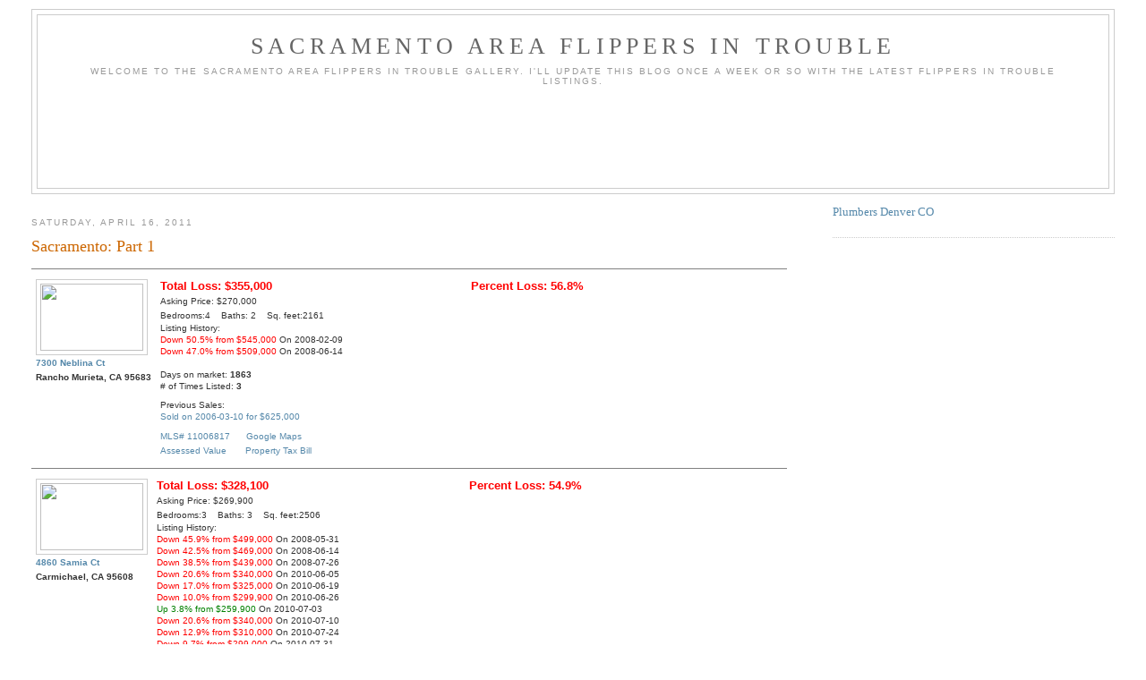

--- FILE ---
content_type: text/html; charset=UTF-8
request_url: http://www.flippersintrouble.com/2011_04_16_archive.html
body_size: 35509
content:
<!DOCTYPE html>
<html dir='ltr' xmlns='http://www.w3.org/1999/xhtml' xmlns:b='http://www.google.com/2005/gml/b' xmlns:data='http://www.google.com/2005/gml/data' xmlns:expr='http://www.google.com/2005/gml/expr'>
<head>
<link href='https://www.blogger.com/static/v1/widgets/2944754296-widget_css_bundle.css' rel='stylesheet' type='text/css'/>
<meta content='Site showing houses or homes that are for sale losing money due to poor mortgage choices, ARMS etc.' name='Description'/>
<meta content='mortgage,bailout,fha,reo,delinquent,credit,legal,loan,ARM,adjustable,realestate,realtor,bankrupt,foreclosure,delinquency,taxes' name='Keywords'/>
<meta content='text/html; charset=UTF-8' http-equiv='Content-Type'/>
<meta content='blogger' name='generator'/>
<link href='http://www.flippersintrouble.com/favicon.ico' rel='icon' type='image/x-icon'/>
<link href='http://www.flippersintrouble.com/2011_04_16_archive.html' rel='canonical'/>
<link rel="alternate" type="application/atom+xml" title="Sacramento Area Flippers In Trouble - Atom" href="http://www.flippersintrouble.com/feeds/posts/default" />
<link rel="alternate" type="application/rss+xml" title="Sacramento Area Flippers In Trouble - RSS" href="http://www.flippersintrouble.com/feeds/posts/default?alt=rss" />
<link rel="service.post" type="application/atom+xml" title="Sacramento Area Flippers In Trouble - Atom" href="https://www.blogger.com/feeds/31506519/posts/default" />
<!--Can't find substitution for tag [blog.ieCssRetrofitLinks]-->
<meta content='http://www.flippersintrouble.com/2011_04_16_archive.html' property='og:url'/>
<meta content='Sacramento Area Flippers In Trouble' property='og:title'/>
<meta content='Welcome to the Sacramento Area Flippers in Trouble Gallery.  I&#39;ll update this blog once a week or so with the latest Flippers In Trouble listings.' property='og:description'/>
<title>
Sacramento Area Flippers In Trouble: Apr 16, 2011
</title>
<style id='page-skin-1' type='text/css'><!--
/*
-----------------------------------------------
Blogger Template Style
Name:     Minima Stretch
Designer: Douglas Bowman / Darren Delaye
URL:      www.stopdesign.com
Date:     26 Feb 2004
----------------------------------------------- */
/* Variable definitions
====================
<Variable name="bgcolor" description="Page Background Color"
type="color" default="#fff">
<Variable name="textcolor" description="Text Color"
type="color" default="#333">
<Variable name="linkcolor" description="Link Color"
type="color" default="#58a">
<Variable name="pagetitlecolor" description="Blog Title Color"
type="color" default="#666">
<Variable name="descriptioncolor" description="Blog Description Color"
type="color" default="#999">
<Variable name="titlecolor" description="Post Title Color"
type="color" default="#c60">
<Variable name="bordercolor" description="Border Color"
type="color" default="#ccc">
<Variable name="sidebarcolor" description="Sidebar Title Color"
type="color" default="#999">
<Variable name="sidebartextcolor" description="Sidebar Text Color"
type="color" default="#666">
<Variable name="visitedlinkcolor" description="Visited Link Color"
type="color" default="#999">
<Variable name="bodyfont" description="Text Font"
type="font" default="normal normal 100% Georgia, Serif">
<Variable name="headerfont" description="Sidebar Title Font"
type="font"
default="normal normal 78% 'Trebuchet MS',Trebuchet,Arial,Verdana,Sans-serif">
<Variable name="pagetitlefont" description="Blog Title Font"
type="font"
default="normal normal 200% Georgia, Serif">
<Variable name="descriptionfont" description="Blog Description Font"
type="font"
default="normal normal 78% 'Trebuchet MS', Trebuchet, Arial, Verdana, Sans-serif">
<Variable name="postfooterfont" description="Post Footer Font"
type="font"
default="normal normal 78% 'Trebuchet MS', Trebuchet, Arial, Verdana, Sans-serif">
<Variable name="startSide" description="Start side in blog language"
type="automatic" default="left">
<Variable name="endSide" description="End side in blog language"
type="automatic" default="right">
*/
/* Use this with templates/template-twocol.html */
body {
background:#ffffff;
margin:0;
color:#333333;
font:x-small Georgia Serif;
font-size/* */:/**/small;
font-size: /**/small;
text-align: center;
}
a:link {
color:#5588aa;
text-decoration:none;
}
a:visited {
color:#999999;
text-decoration:none;
}
a:hover {
color:#cc6600;
text-decoration:underline;
}
a img {
border-width:0;
}
/* Header
-----------------------------------------------
*/
#header-wrapper {
margin:0 2% 10px;
border:1px solid #cccccc;
}
#header {
margin: 5px;
border: 1px solid #cccccc;
text-align: center;
color:#666666;
}
#header-inner {
background-position: center;
margin-left: auto;
margin-right: auto;
}
#header h1 {
margin:5px 5px 0;
padding:15px 20px .25em;
line-height:1.2em;
text-transform:uppercase;
letter-spacing:.2em;
font: normal normal 200% Georgia, Serif;
}
#header a {
color:#666666;
text-decoration:none;
}
#header a:hover {
color:#666666;
}
#header .description {
margin:0 5px 5px;
padding:0 20px 15px;
text-transform:uppercase;
letter-spacing:.2em;
line-height: 1.4em;
font: normal normal 78% 'Trebuchet MS', Trebuchet, Arial, Verdana, Sans-serif;
color: #999999;
}
#header img {
margin-left: auto;
margin-right: auto;
}
/* Outer-Wrapper
----------------------------------------------- */
#outer-wrapper {
margin:0;
padding:10px;
text-align:left;
font: normal normal 100% Georgia, Serif;
}
#main-wrapper {
margin-left: 2%;
width: 67%;
float: left;
display: inline;       /* fix for doubling margin in IE */
word-wrap: break-word; /* fix for long text breaking sidebar float in IE */
overflow: hidden;      /* fix for long non-text content breaking IE sidebar float */
}
#sidebar-wrapper {
margin-right: 2%;
width: 25%;
float: right;
display: inline;       /* fix for doubling margin in IE */
word-wrap: break-word; /* fix for long text breaking sidebar float in IE */
overflow: hidden;      /* fix for long non-text content breaking IE sidebar float */
}
/* Headings
----------------------------------------------- */
h2 {
margin:1.5em 0 .75em;
font:normal normal 78% 'Trebuchet MS',Trebuchet,Arial,Verdana,Sans-serif;
line-height: 1.4em;
text-transform:uppercase;
letter-spacing:.2em;
color:#999999;
}
/* Posts
-----------------------------------------------
*/
h2.date-header {
margin:1.5em 0 .5em;
}
.post {
margin:.5em 0 1.5em;
border-bottom:1px dotted #cccccc;
padding-bottom:1.5em;
}
.post h3 {
margin:.25em 0 0;
padding:0 0 4px;
font-size:140%;
font-weight:normal;
line-height:1.5em;
color:#cc6600;
}
.post h3 a, .post h3 a:visited, .post h3 strong {
display:block;
text-decoration:none;
color:#cc6600;
font-weight:normal;
}
.post h3 strong, .post h3 a:hover {
color:#333333;
}
.post p {
margin:0 0 .75em;
line-height:1.3em;
}
.post-footer {
margin: .75em 0;
color:#999999;
text-transform:uppercase;
letter-spacing:.1em;
font: normal normal 78% 'Trebuchet MS', Trebuchet, Arial, Verdana, Sans-serif;
line-height: 1.4em;
}
.comment-link {
margin-left:.6em;
}
.post img {
padding:4px;
border:1px solid #cccccc;
}
.post blockquote {
margin:1em 20px;
}
.post blockquote p {
margin:.75em 0;
}
/* Comments
----------------------------------------------- */
#comments h4 {
margin:1em 0;
font-weight: bold;
line-height: 1.4em;
text-transform:uppercase;
letter-spacing:.2em;
color: #999999;
}
#comments-block {
margin:1em 0 1.5em;
line-height:1.6em;
}
#comments-block .comment-author {
margin:.5em 0;
}
#comments-block .comment-body {
margin:.25em 0 0;
}
#comments-block .comment-footer {
margin:-.25em 0 2em;
line-height: 1.4em;
text-transform:uppercase;
letter-spacing:.1em;
}
#comments-block .comment-body p {
margin:0 0 .75em;
}
.deleted-comment {
font-style:italic;
color:gray;
}
.feed-links {
clear: both;
line-height: 2.5em;
}
#blog-pager-newer-link {
float: left;
}
#blog-pager-older-link {
float: right;
}
#blog-pager {
text-align: center;
}
/* Sidebar Content
----------------------------------------------- */
.sidebar {
color: #666666;
line-height: 1.5em;
}
.sidebar ul {
list-style:none;
margin:0 0 0;
padding:0 0 0;
}
.sidebar li {
margin:0;
padding-top:0;
padding-right:0;
padding-bottom:.25em;
padding-left:15px;
text-indent:-15px;
line-height:1.5em;
}
.sidebar .widget, .main .widget {
border-bottom:1px dotted #cccccc;
margin:0 0 1.5em;
padding:0 0 1.5em;
}
.main .Blog {
border-bottom-width: 0;
}
/* Profile
----------------------------------------------- */
.profile-img {
float: left;
margin-top: 0;
margin-right: 5px;
margin-bottom: 5px;
margin-left: 0;
padding: 4px;
border: 1px solid #cccccc;
}
.profile-data {
margin:0;
text-transform:uppercase;
letter-spacing:.1em;
font: normal normal 78% 'Trebuchet MS', Trebuchet, Arial, Verdana, Sans-serif;
color: #999999;
font-weight: bold;
line-height: 1.6em;
}
.profile-datablock {
margin:.5em 0 .5em;
}
.profile-textblock {
margin: 0.5em 0;
line-height: 1.6em;
}
.profile-link {
font: normal normal 78% 'Trebuchet MS', Trebuchet, Arial, Verdana, Sans-serif;
text-transform: uppercase;
letter-spacing: .1em;
}
/* Footer
----------------------------------------------- */
#footer {
width:660px;
clear:both;
margin:0 auto;
padding-top:15px;
line-height: 1.6em;
text-transform:uppercase;
letter-spacing:.1em;
text-align: center;
}
/** Page structure tweaks for layout editor wireframe */
body#layout #header {
margin-left: 0px;
margin-right: 0px;
}

--></style>
<link href='https://www.blogger.com/dyn-css/authorization.css?targetBlogID=31506519&amp;zx=0008dda1-5a76-468e-8f95-ff218c787453' media='none' onload='if(media!=&#39;all&#39;)media=&#39;all&#39;' rel='stylesheet'/><noscript><link href='https://www.blogger.com/dyn-css/authorization.css?targetBlogID=31506519&amp;zx=0008dda1-5a76-468e-8f95-ff218c787453' rel='stylesheet'/></noscript>
<meta name='google-adsense-platform-account' content='ca-host-pub-1556223355139109'/>
<meta name='google-adsense-platform-domain' content='blogspot.com'/>

<!-- data-ad-client=ca-pub-5328138595173710 -->

</head>
<body>
<div id='outer-wrapper'>
<div id='wrap2'>
<!-- skip links for text browsers -->
<span id='skiplinks' style='display:none;'>
<a href='#main'>
            skip to main 
          </a>
          |
          <a href='#sidebar'>
            skip to sidebar
          </a>
</span>
<div id='header-wrapper'>
<div class='header section' id='header'><div class='widget Header' data-version='1' id='Header1'>
<div id='header-inner'>
<div class='titlewrapper'>
<h1 class='title'>
<a href='http://www.flippersintrouble.com/'>
Sacramento Area Flippers In Trouble
</a>
</h1>
</div>
<div class='descriptionwrapper'>
<p class='description'>
<span>
Welcome to the Sacramento Area Flippers in Trouble Gallery.  I'll update this blog once a week or so with the latest Flippers In Trouble listings.
</span>
</p>
</div>
</div>
</div><div class='widget HTML' data-version='1' id='HTML6'>
<div class='widget-content'>
<script async src="//pagead2.googlesyndication.com/pagead/js/adsbygoogle.js"></script>
<!-- Header -->
<ins class="adsbygoogle"
     style="display:inline-block;width:728px;height:90px"
     data-ad-client="ca-pub-5328138595173710"
     data-ad-slot="8340014489"></ins>
<script>
(adsbygoogle = window.adsbygoogle || []).push({});
</script>
</div>
<div class='clear'></div>
</div></div>
</div>
<div id='content-wrapper'>
<div id='crosscol-wrapper' style='text-align:center'>
<div class='crosscol no-items section' id='crosscol'></div>
</div>
<div id='main-wrapper'>
<div class='main section' id='main'><div class='widget Blog' data-version='1' id='Blog1'>
<div class='blog-posts hfeed'>
<!--Can't find substitution for tag [defaultAdStart]-->

                          <div class="date-outer">
                        
<h2 class='date-header'>
<span>
Saturday, April 16, 2011
</span>
</h2>

                          <div class="date-posts">
                        
<div class='post-outer'>
<div class='post hentry'>
<a name='9029953957013000926'></a>
<h3 class='post-title entry-title'>
<a href='http://www.flippersintrouble.com/2011/04/sacramento-part-1_16.html'>
Sacramento:  Part 1
</a>
</h3>
<div class='post-header'>
<div class='post-header-line-1'></div>
</div>
<div class='post-body entry-content'>
<HR NOSHADE SIZE=1><table width="100%" border="0" cellspacing="0" cellpadding="5"><tr><td valign="top"  nowrap><img border="0" height="75" src="http://www.idxcentral.com/images/mls/metro/respix/7/11006817_tn.jpg" width="115"><BR><font face="Verdana, Arial, Helvetica, sans-serif" size="1"><b><a href="http://www.google.com/search?q=%227300+Neblina+Ct%22+Rancho Murieta" target="_blank">7300 Neblina Ct</a><BR>Rancho Murieta, CA 95683</b></font></td><td width="100%" valign="top"><table width="100%" border="0" cellspacing="0" cellpadding="0"><tr><td width="50%" valign="top" nowrap><font face="Arial, Helvetica, sans-serif" size="2"><b><font color=red>Total Loss: $355,000</font></b></font></td><td nowrap><font face="Arial, Helvetica, sans-serif" size="2"><b><font color=red>Percent Loss: 56.8%</font></b></font></td></tr><tr><td valign="top" colspan=2><font face="Verdana, Arial, Helvetica, sans-serif" size="1">Asking Price: $270,000<BR>Bedrooms:4&nbsp;&nbsp;&nbsp; Baths: 2&nbsp;&nbsp;&nbsp;&nbsp;Sq. feet:2161<p>Listing History:<BR><font color=red>Down 50.5% from $545,000</font> On 2008-02-09<BR><font color=red>Down 47.0% from $509,000</font> On 2008-06-14<BR><BR>Days on market: <B>1863</B><BR># of Times Listed: <B>3</B></p><p>Previous Sales:<BR><a href="http://ssl.sacbee.com/onboard/homes.html?order_by=street&amp;order=a&amp;bath=&amp;bed=&amp;price=&amp;saledate_last=All%20dates&amp;street=Neblina" target="_blank">Sold on 2006-03-10 for $625,000</a><BR></p><a href="http://www.redfin.com/search#search_location=11006817" target="_blank">MLS# 11006817</a>&nbsp;&nbsp;&nbsp;&nbsp;&nbsp;&nbsp;<a href="http://maps.google.com/maps?q=7300+Neblina+Ct+95683" target="_blank">Google Maps</a><BR><a href="http://assessorparcelviewer.saccounty.net/website/assessor/Custom/custom_assessor_details.aspx?pd=1&amp;CS=1&amp;APN=12802500180000&amp;ds=Provider%3dSQLOLEDB.1%3bInitial+Catalog%3dAssessor%3bserver%3d192.168.50.170+%2c43852%3bUser+Id%3dassessor%3bPassword%3dassessor" target="_blank">Assessed Value</a>&nbsp;&nbsp;&nbsp;&nbsp;&nbsp;&nbsp;&nbsp;<a href="http://www.eproptax.saccounty.net/parcellookup.asp?ParcelNumber=12802500180000" target="_blank">Property Tax Bill</a></font></td></tr></table></td></tr></table>
<HR NOSHADE SIZE=1><table width="100%" border="0" cellspacing="0" cellpadding="5"><tr><td valign="top"  nowrap><img border="0" height="75" src="http://www.idxcentral.com/images/mls/metro/respix/9/10083529_tn.jpg" width="115"><BR><font face="Verdana, Arial, Helvetica, sans-serif" size="1"><b><a href="http://www.google.com/search?q=%224860+Samia+Ct%22+Carmichael" target="_blank">4860 Samia Ct</a><BR>Carmichael, CA 95608</b></font></td><td width="100%" valign="top"><table width="100%" border="0" cellspacing="0" cellpadding="0"><tr><td width="50%" valign="top" nowrap><font face="Arial, Helvetica, sans-serif" size="2"><b><font color=red>Total Loss: $328,100</font></b></font></td><td nowrap><font face="Arial, Helvetica, sans-serif" size="2"><b><font color=red>Percent Loss: 54.9%</font></b></font></td></tr><tr><td valign="top" colspan=2><font face="Verdana, Arial, Helvetica, sans-serif" size="1">Asking Price: $269,900<BR>Bedrooms:3&nbsp;&nbsp;&nbsp; Baths: 3&nbsp;&nbsp;&nbsp;&nbsp;Sq. feet:2506<p>Listing History:<BR><font color=red>Down 45.9% from $499,000</font> On 2008-05-31<BR><font color=red>Down 42.5% from $469,000</font> On 2008-06-14<BR><font color=red>Down 38.5% from $439,000</font> On 2008-07-26<BR><font color=red>Down 20.6% from $340,000</font> On 2010-06-05<BR><font color=red>Down 17.0% from $325,000</font> On 2010-06-19<BR><font color=red>Down 10.0% from $299,900</font> On 2010-06-26<BR><font color=green>Up 3.8% from $259,900</font> On 2010-07-03<BR><font color=red>Down 20.6% from $340,000</font> On 2010-07-10<BR><font color=red>Down 12.9% from $310,000</font> On 2010-07-24<BR><font color=red>Down 9.7% from $299,000</font> On 2010-07-31<BR><font color=red>Down 10.0% from $299,900</font> On 2010-10-23<BR><font color=red>Down 5.3% from $284,900</font> On 2011-01-01<BR><font color=red>Down 3.6% from $279,900</font> On 2011-03-05<BR><BR>Days on market: <B>1389</B><BR># of Times Listed: <B>4</B></p><p>Previous Sales:<BR><a href="http://ssl.sacbee.com/onboard/homes.html?order_by=street&amp;order=a&amp;bath=&amp;bed=&amp;price=&amp;saledate_last=All%20dates&amp;street=Samia" target="_blank">Sold on 2007-06-27 for $598,000</a><BR></p><a href="http://www.redfin.com/search#search_location=10083529" target="_blank">MLS# 10083529</a>&nbsp;&nbsp;&nbsp;&nbsp;&nbsp;&nbsp;<a href="http://maps.google.com/maps?q=4860+Samia+Ct+95608" target="_blank">Google Maps</a><BR><a href="http://assessorparcelviewer.saccounty.net/website/assessor/Custom/custom_assessor_details.aspx?pd=1&amp;CS=1&amp;APN=23602540150000&amp;ds=Provider%3dSQLOLEDB.1%3bInitial+Catalog%3dAssessor%3bserver%3d192.168.50.170+%2c43852%3bUser+Id%3dassessor%3bPassword%3dassessor" target="_blank">Assessed Value</a>&nbsp;&nbsp;&nbsp;&nbsp;&nbsp;&nbsp;&nbsp;<a href="http://www.eproptax.saccounty.net/parcellookup.asp?ParcelNumber=23602540150000" target="_blank">Property Tax Bill</a></font></td></tr></table></td></tr></table>
<HR NOSHADE SIZE=1><table width="100%" border="0" cellspacing="0" cellpadding="5"><tr><td valign="top"  nowrap><img border="0" height="75" src="http://www.idxcentral.com/images/mls/metro/respix/3/11024663_tn.jpg" width="115"><BR><font face="Verdana, Arial, Helvetica, sans-serif" size="1"><b><a href="http://www.google.com/search?q=%227824+JACINTO+Rd%22+Elk Grove" target="_blank">7824 JACINTO Rd</a><BR>Elk Grove, CA 95758</b></font></td><td width="100%" valign="top"><table width="100%" border="0" cellspacing="0" cellpadding="0"><tr><td width="50%" valign="top" nowrap><font face="Arial, Helvetica, sans-serif" size="2"><b><font color=red>Total Loss: $325,100</font></b></font></td><td nowrap><font face="Arial, Helvetica, sans-serif" size="2"><b><font color=red>Percent Loss: 60.8%</font></b></font></td></tr><tr><td valign="top" colspan=2><font face="Verdana, Arial, Helvetica, sans-serif" size="1">Asking Price: $209,900<BR>Bedrooms:4&nbsp;&nbsp;&nbsp; Baths: 3&nbsp;&nbsp;&nbsp;&nbsp;Sq. feet:2280<p>Listing History:<BR><font color=red>Down 51.1% from $429,000</font> On 2007-04-07<BR><font color=red>Down 47.4% from $399,000</font> On 2007-04-22<BR><font color=red>Down 46.0% from $389,000</font> On 2007-05-19<BR><font color=red>Down 45.5% from $384,900</font> On 2007-07-14<BR><font color=red>Down 40.0% from $350,000</font> On 2007-11-10<BR><font color=red>Down 33.4% from $315,000</font> On 2007-12-08<BR><BR>Days on market: <B>1873</B><BR># of Times Listed: <B>4</B></p><p>Previous Sales:<BR><a href="http://ssl.sacbee.com/onboard/homes.html?order_by=street&amp;order=a&amp;bath=&amp;bed=&amp;price=&amp;saledate_last=All%20dates&amp;street=JACINTO" target="_blank">Sold on 2005-03-16 for $459,500</a><BR><a href="http://ssl.sacbee.com/onboard/homes.html?order_by=street&amp;order=a&amp;bath=&amp;bed=&amp;price=&amp;saledate_last=All%20dates&amp;street=JACINTO" target="_blank">Sold on 2006-02-28 for $535,000</a><BR></p><a href="http://www.redfin.com/search#search_location=11024663" target="_blank">MLS# 11024663</a>&nbsp;&nbsp;&nbsp;&nbsp;&nbsp;&nbsp;<a href="http://maps.google.com/maps?q=7824+JACINTO+Rd+95758" target="_blank">Google Maps</a><BR><a href="http://assessorparcelviewer.saccounty.net/website/assessor/Custom/custom_assessor_details.aspx?pd=1&amp;CS=1&amp;APN=11713600010000&amp;ds=Provider%3dSQLOLEDB.1%3bInitial+Catalog%3dAssessor%3bserver%3d192.168.50.170+%2c43852%3bUser+Id%3dassessor%3bPassword%3dassessor" target="_blank">Assessed Value</a>&nbsp;&nbsp;&nbsp;&nbsp;&nbsp;&nbsp;&nbsp;<a href="http://www.eproptax.saccounty.net/parcellookup.asp?ParcelNumber=11713600010000" target="_blank">Property Tax Bill</a></font></td></tr></table></td></tr></table>
<HR NOSHADE SIZE=1><table width="100%" border="0" cellspacing="0" cellpadding="5"><tr><td valign="top"  nowrap><img border="0" height="75" src="http://www.idxcentral.com/images/mls/metro/respix/4/11022224_tn.jpg" width="115"><BR><font face="Verdana, Arial, Helvetica, sans-serif" size="1"><b><a href="http://www.google.com/search?q=%223829+Dotty+St%22+Carmichael" target="_blank">3829 Dotty St</a><BR>Carmichael, CA 95608</b></font></td><td width="100%" valign="top"><table width="100%" border="0" cellspacing="0" cellpadding="0"><tr><td width="50%" valign="top" nowrap><font face="Arial, Helvetica, sans-serif" size="2"><b><font color=red>Total Loss: $315,000</font></b></font></td><td nowrap><font face="Arial, Helvetica, sans-serif" size="2"><b><font color=red>Percent Loss: 58.9%</font></b></font></td></tr><tr><td valign="top" colspan=2><font face="Verdana, Arial, Helvetica, sans-serif" size="1">Asking Price: $220,000<BR>Bedrooms:4&nbsp;&nbsp;&nbsp; Baths: 3&nbsp;&nbsp;&nbsp;&nbsp;Sq. feet:2531<p>Listing History:<BR><font color=red>Down 67.9% from $685,000</font> On 2006-09-16<BR><font color=red>Down 66.1% from $649,000</font> On 2007-03-03<BR><font color=red>Down 64.5% from $620,000</font> On 2007-04-22<BR><font color=red>Down 63.2% from $598,000</font> On 2007-06-30<BR><font color=red>Down 60.7% from $560,000</font> On 2008-01-12<BR><BR>Days on market: <B>2118</B><BR># of Times Listed: <B>7</B></p><p>Previous Sales:<BR><a href="http://ssl.sacbee.com/onboard/homes.html?order_by=street&amp;order=a&amp;bath=&amp;bed=&amp;price=&amp;saledate_last=All%20dates&amp;street=Dotty" target="_blank">Sold on 2005-06-28 for $535,000</a><BR></p><a href="http://www.redfin.com/search#search_location=11022224" target="_blank">MLS# 11022224</a>&nbsp;&nbsp;&nbsp;&nbsp;&nbsp;&nbsp;<a href="http://maps.google.com/maps?q=3829+Dotty+St+95608" target="_blank">Google Maps</a><BR><a href="http://assessorparcelviewer.saccounty.net/website/assessor/Custom/custom_assessor_details.aspx?pd=1&amp;CS=1&amp;APN=26003500380000&amp;ds=Provider%3dSQLOLEDB.1%3bInitial+Catalog%3dAssessor%3bserver%3d192.168.50.170+%2c43852%3bUser+Id%3dassessor%3bPassword%3dassessor" target="_blank">Assessed Value</a>&nbsp;&nbsp;&nbsp;&nbsp;&nbsp;&nbsp;&nbsp;<a href="http://www.eproptax.saccounty.net/parcellookup.asp?ParcelNumber=26003500380000" target="_blank">Property Tax Bill</a></font></td></tr></table></td></tr></table>
<HR NOSHADE SIZE=1><table width="100%" border="0" cellspacing="0" cellpadding="5"><tr><td valign="top"  nowrap><img border="0" height="75" src="http://www.idxcentral.com/images/mls/metro/respix/0/11018280_tn.jpg" width="115"><BR><font face="Verdana, Arial, Helvetica, sans-serif" size="1"><b><a href="http://www.google.com/search?q=%225480+48th+St%22+Sacramento" target="_blank">5480 48th St</a><BR>Sacramento, CA 95820</b></font></td><td width="100%" valign="top"><table width="100%" border="0" cellspacing="0" cellpadding="0"><tr><td width="50%" valign="top" nowrap><font face="Arial, Helvetica, sans-serif" size="2"><b><font color=red>Total Loss: $286,000</font></b></font></td><td nowrap><font face="Arial, Helvetica, sans-serif" size="2"><b><font color=red>Percent Loss: 79.4%</font></b></font></td></tr><tr><td valign="top" colspan=2><font face="Verdana, Arial, Helvetica, sans-serif" size="1">Asking Price: $74,000<BR>Bedrooms:3&nbsp;&nbsp;&nbsp; Baths: 2&nbsp;&nbsp;&nbsp;&nbsp;Sq. feet:1332<p>Listing History:<BR><font color=red>Down 75.3% from $300,000</font> On 2006-12-23<BR><BR>Days on market: <B>1892</B><BR># of Times Listed: <B>3</B></p><p>Previous Sales:<BR><a href="http://ssl.sacbee.com/onboard/homes.html?order_by=street&amp;order=a&amp;bath=&amp;bed=&amp;price=&amp;saledate_last=All%20dates&amp;street=48th" target="_blank">Sold on 2005-10-28 for $230,000</a><BR><a href="http://ssl.sacbee.com/onboard/homes.html?order_by=street&amp;order=a&amp;bath=&amp;bed=&amp;price=&amp;saledate_last=All%20dates&amp;street=48th" target="_blank">Sold on 2006-02-09 for $360,000</a><BR></p><a href="http://www.redfin.com/search#search_location=11018280" target="_blank">MLS# 11018280</a>&nbsp;&nbsp;&nbsp;&nbsp;&nbsp;&nbsp;<a href="http://maps.google.com/maps?q=5480+48th+St+95820" target="_blank">Google Maps</a></font></td></tr></table></td></tr></table>
<HR NOSHADE SIZE=1><table width="100%" border="0" cellspacing="0" cellpadding="5"><tr><td valign="top"  nowrap><img border="0" height="75" src="http://www.idxcentral.com/images/mls/metro/respix/6/10084566_tn.jpg" width="115"><BR><font face="Verdana, Arial, Helvetica, sans-serif" size="1"><b><a href="http://www.google.com/search?q=%22125+Woodview+Dr%22+Folsom" target="_blank">125 Woodview Dr</a><BR>Folsom, CA 95630</b></font></td><td width="100%" valign="top"><table width="100%" border="0" cellspacing="0" cellpadding="0"><tr><td width="50%" valign="top" nowrap><font face="Arial, Helvetica, sans-serif" size="2"><b><font color=red>Total Loss: $284,000</font></b></font></td><td nowrap><font face="Arial, Helvetica, sans-serif" size="2"><b><font color=red>Percent Loss: 44.8%</font></b></font></td></tr><tr><td valign="top" colspan=2><font face="Verdana, Arial, Helvetica, sans-serif" size="1">Asking Price: $350,000<BR>Bedrooms:3&nbsp;&nbsp;&nbsp; Baths: 2&nbsp;&nbsp;&nbsp;&nbsp;Sq. feet:2296<p>Listing History:<BR><font color=red>Down 46.1% from $649,000</font> On 2006-05-20<BR><font color=red>Down 44.4% from $629,000</font> On 2006-05-25<BR><font color=red>Down 43.4% from $618,000</font> On 2007-12-01<BR><font color=red>Down 22.2% from $450,000</font> On 2010-06-19<BR><font color=red>Down 17.6% from $425,000</font> On 2010-06-26<BR><font color=red>Down 6.7% from $375,000</font> On 2010-07-10<BR><BR>Days on market: <B>1725</B><BR># of Times Listed: <B>5</B></p><p>Previous Sales:<BR><a href="http://ssl.sacbee.com/onboard/homes.html?order_by=street&amp;order=a&amp;bath=&amp;bed=&amp;price=&amp;saledate_last=All%20dates&amp;street=Woodview" target="_blank">Sold on 2004-08-27 for $520,000</a><BR><a href="http://ssl.sacbee.com/onboard/homes.html?order_by=street&amp;order=a&amp;bath=&amp;bed=&amp;price=&amp;saledate_last=All%20dates&amp;street=Woodview" target="_blank">Sold on 2006-07-26 for $634,000</a><BR><a href="http://ssl.sacbee.com/onboard/homes.html?order_by=street&amp;order=a&amp;bath=&amp;bed=&amp;price=&amp;saledate_last=All%20dates&amp;street=Woodview" target="_blank">Sold on 2006-07-26 for $634,000</a><BR></p><a href="http://www.redfin.com/search#search_location=10084566" target="_blank">MLS# 10084566</a>&nbsp;&nbsp;&nbsp;&nbsp;&nbsp;&nbsp;<a href="http://maps.google.com/maps?q=125+Woodview+Dr+95630" target="_blank">Google Maps</a><BR><a href="http://assessorparcelviewer.saccounty.net/website/assessor/Custom/custom_assessor_details.aspx?pd=1&amp;CS=1&amp;APN=21306500180000&amp;ds=Provider%3dSQLOLEDB.1%3bInitial+Catalog%3dAssessor%3bserver%3d192.168.50.170+%2c43852%3bUser+Id%3dassessor%3bPassword%3dassessor" target="_blank">Assessed Value</a>&nbsp;&nbsp;&nbsp;&nbsp;&nbsp;&nbsp;&nbsp;<a href="http://www.eproptax.saccounty.net/parcellookup.asp?ParcelNumber=21306500180000" target="_blank">Property Tax Bill</a></font></td></tr></table></td></tr></table>
<HR NOSHADE SIZE=1><table width="100%" border="0" cellspacing="0" cellpadding="5"><tr><td valign="top"  nowrap><img border="0" height="75" src="http://www.idxcentral.com/images/mls/metro/respix/0/11012610_tn.jpg" width="115"><BR><font face="Verdana, Arial, Helvetica, sans-serif" size="1"><b><a href="http://www.google.com/search?q=%229039+Camden+Lake+Way%22+Elk Grove" target="_blank">9039 Camden Lake Way</a><BR>Elk Grove, CA 95624</b></font></td><td width="100%" valign="top"><table width="100%" border="0" cellspacing="0" cellpadding="0"><tr><td width="50%" valign="top" nowrap><font face="Arial, Helvetica, sans-serif" size="2"><b><font color=red>Total Loss: $280,100</font></b></font></td><td nowrap><font face="Arial, Helvetica, sans-serif" size="2"><b><font color=red>Percent Loss: 52.4%</font></b></font></td></tr><tr><td valign="top" colspan=2><font face="Verdana, Arial, Helvetica, sans-serif" size="1">Asking Price: $254,900<BR>Bedrooms:4&nbsp;&nbsp;&nbsp; Baths: 3&nbsp;&nbsp;&nbsp;&nbsp;Sq. feet:2342<p>Listing History:<BR><font color=red>Down 48.9% from $499,000</font> On 2007-04-07<BR><font color=red>Down 48.0% from $489,900</font> On 2007-05-12<BR><font color=red>Down 46.3% from $475,000</font> On 2007-05-26<BR><font color=red>Down 45.3% from $466,000</font> On 2007-06-02<BR><font color=red>Down 44.1% from $456,000</font> On 2007-06-23<BR><font color=red>Down 11.8% from $289,000</font> On 2011-02-19<BR><font color=red>Down 8.6% from $279,000</font> On 2011-03-05<BR><font color=red>Down 7.3% from $274,900</font> On 2011-03-12<BR><font color=red>Down 3.8% from $264,900</font> On 2011-03-26<BR><BR>Days on market: <B>1891</B><BR># of Times Listed: <B>3</B></p><p>Previous Sales:<BR><a href="http://ssl.sacbee.com/onboard/homes.html?order_by=street&amp;order=a&amp;bath=&amp;bed=&amp;price=&amp;saledate_last=All%20dates&amp;street=Camden%20Lake" target="_blank">Sold on 2003-09-30 for $398,000</a><BR><a href="http://ssl.sacbee.com/onboard/homes.html?order_by=street&amp;order=a&amp;bath=&amp;bed=&amp;price=&amp;saledate_last=All%20dates&amp;street=Camden%20Lake" target="_blank">Sold on 2006-02-10 for $535,000</a><BR></p><a href="http://www.redfin.com/search#search_location=11012610" target="_blank">MLS# 11012610</a>&nbsp;&nbsp;&nbsp;&nbsp;&nbsp;&nbsp;<a href="http://maps.google.com/maps?q=9039+Camden+Lake+Way+95624" target="_blank">Google Maps</a><BR><a href="http://assessorparcelviewer.saccounty.net/website/assessor/Custom/custom_assessor_details.aspx?pd=1&amp;CS=1&amp;APN=11604800700000&amp;ds=Provider%3dSQLOLEDB.1%3bInitial+Catalog%3dAssessor%3bserver%3d192.168.50.170+%2c43852%3bUser+Id%3dassessor%3bPassword%3dassessor" target="_blank">Assessed Value</a>&nbsp;&nbsp;&nbsp;&nbsp;&nbsp;&nbsp;&nbsp;<a href="http://www.eproptax.saccounty.net/parcellookup.asp?ParcelNumber=11604800700000" target="_blank">Property Tax Bill</a></font></td></tr></table></td></tr></table>
<HR NOSHADE SIZE=1><table width="100%" border="0" cellspacing="0" cellpadding="5"><tr><td valign="top"  nowrap><img border="0" height="75" src="http://www.idxcentral.com/images/mls/metro/respix/7/11012937_tn.jpg" width="115"><BR><font face="Verdana, Arial, Helvetica, sans-serif" size="1"><b><a href="http://www.google.com/search?q=%223130+Lines+Ln%22+Carmichael" target="_blank">3130 Lines Ln</a><BR>Carmichael, CA 95608</b></font></td><td width="100%" valign="top"><table width="100%" border="0" cellspacing="0" cellpadding="0"><tr><td width="50%" valign="top" nowrap><font face="Arial, Helvetica, sans-serif" size="2"><b><font color=red>Total Loss: $280,050</font></b></font></td><td nowrap><font face="Arial, Helvetica, sans-serif" size="2"><b><font color=red>Percent Loss: 48.3%</font></b></font></td></tr><tr><td valign="top" colspan=2><font face="Verdana, Arial, Helvetica, sans-serif" size="1">Asking Price: $299,950<BR>Bedrooms:4&nbsp;&nbsp;&nbsp; Baths: 2&nbsp;&nbsp;&nbsp;&nbsp;Sq. feet:2507<p>Listing History:<BR><font color=red>Down 47.8% from $574,900</font> On 2007-07-28<BR><font color=red>Down 46.4% from $559,900</font> On 2007-09-29<BR><BR>Days on market: <B>1944</B><BR># of Times Listed: <B>3</B></p><p>Previous Sales:<BR><a href="http://ssl.sacbee.com/onboard/homes.html?order_by=street&amp;order=a&amp;bath=&amp;bed=&amp;price=&amp;saledate_last=All%20dates&amp;street=Lines" target="_blank">Sold on 2005-12-19 for $580,000</a><BR></p><a href="http://www.redfin.com/search#search_location=11012937" target="_blank">MLS# 11012937</a>&nbsp;&nbsp;&nbsp;&nbsp;&nbsp;&nbsp;<a href="http://maps.google.com/maps?q=3130+Lines+Ln+95608" target="_blank">Google Maps</a><BR><a href="http://assessorparcelviewer.saccounty.net/website/assessor/Custom/custom_assessor_details.aspx?pd=1&amp;CS=1&amp;APN=27200701070000&amp;ds=Provider%3dSQLOLEDB.1%3bInitial+Catalog%3dAssessor%3bserver%3d192.168.50.170+%2c43852%3bUser+Id%3dassessor%3bPassword%3dassessor" target="_blank">Assessed Value</a>&nbsp;&nbsp;&nbsp;&nbsp;&nbsp;&nbsp;&nbsp;<a href="http://www.eproptax.saccounty.net/parcellookup.asp?ParcelNumber=27200701070000" target="_blank">Property Tax Bill</a></font></td></tr></table></td></tr></table>
<HR NOSHADE SIZE=1><table width="100%" border="0" cellspacing="0" cellpadding="5"><tr><td valign="top"  nowrap><img border="0" height="75" src="http://www.idxcentral.com/images/mls/smnophoto.gif" width="115"><BR><font face="Verdana, Arial, Helvetica, sans-serif" size="1"><b><a href="http://www.google.com/search?q=%2214055+River+Rd%22+Walnut Grove" target="_blank">14055 River Rd</a><BR>Walnut Grove, CA 95690</b></font></td><td width="100%" valign="top"><table width="100%" border="0" cellspacing="0" cellpadding="0"><tr><td width="50%" valign="top" nowrap><font face="Arial, Helvetica, sans-serif" size="2"><b><font color=red>Total Loss: $278,381</font></b></font></td><td nowrap><font face="Arial, Helvetica, sans-serif" size="2"><b><font color=red>Percent Loss: 48.2%</font></b></font></td></tr><tr><td valign="top" colspan=2><font face="Verdana, Arial, Helvetica, sans-serif" size="1">Asking Price: $299,000<BR>Bedrooms:4&nbsp;&nbsp;&nbsp; Baths: 2&nbsp;&nbsp;&nbsp;&nbsp;Sq. feet:4800<p>Listing History:<BR><font color=red>Down 67.5% from $919,000</font> On 2006-05-04<BR><font color=red>Down 66.7% from $899,000</font> On 2006-06-16<BR><font color=red>Down 60.1% from $750,000</font> On 2006-08-26<BR><font color=red>Down 51.4% from $615,000</font> On 2006-12-23<BR><font color=red>Down 43.9% from $533,200</font> On 2007-08-04<BR><font color=red>Down 41.9% from $514,700</font> On 2007-08-18<BR><font color=red>Down 40.2% from $499,700</font> On 2007-09-22<BR><font color=red>Down 37.7% from $479,700</font> On 2007-11-10<BR><BR>Days on market: <B>1520</B><BR># of Times Listed: <B>8</B></p><p>Previous Sales:<BR><a href="http://ssl.sacbee.com/onboard/homes.html?order_by=street&amp;order=a&amp;bath=&amp;bed=&amp;price=&amp;saledate_last=All%20dates&amp;street=River" target="_blank">Sold on 2005-06-16 for $650,000</a><BR><a href="http://ssl.sacbee.com/onboard/homes.html?order_by=street&amp;order=a&amp;bath=&amp;bed=&amp;price=&amp;saledate_last=All%20dates&amp;street=River" target="_blank">Sold on 2007-02-16 for $577,381</a><BR></p><a href="http://www.redfin.com/search#search_location=10084132" target="_blank">MLS# 10084132</a>&nbsp;&nbsp;&nbsp;&nbsp;&nbsp;&nbsp;<a href="http://maps.google.com/maps?q=14055+River+Rd+95690" target="_blank">Google Maps</a><BR><a href="http://assessorparcelviewer.saccounty.net/website/assessor/Custom/custom_assessor_details.aspx?pd=1&amp;CS=1&amp;APN=14601600260000&amp;ds=Provider%3dSQLOLEDB.1%3bInitial+Catalog%3dAssessor%3bserver%3d192.168.50.170+%2c43852%3bUser+Id%3dassessor%3bPassword%3dassessor" target="_blank">Assessed Value</a>&nbsp;&nbsp;&nbsp;&nbsp;&nbsp;&nbsp;&nbsp;<a href="http://www.eproptax.saccounty.net/parcellookup.asp?ParcelNumber=14601600260000" target="_blank">Property Tax Bill</a></font></td></tr></table></td></tr></table>
<HR NOSHADE SIZE=1><table width="100%" border="0" cellspacing="0" cellpadding="5"><tr><td valign="top"  nowrap><img border="0" height="75" src="http://www.idxcentral.com/images/mls/metro/respix/1/10093481_tn.jpg" width="115"><BR><font face="Verdana, Arial, Helvetica, sans-serif" size="1"><b><a href="http://www.google.com/search?q=%222723+Kalamer+St%22+Sacramento" target="_blank">2723 Kalamer St</a><BR>Sacramento, CA 95835</b></font></td><td width="100%" valign="top"><table width="100%" border="0" cellspacing="0" cellpadding="0"><tr><td width="50%" valign="top" nowrap><font face="Arial, Helvetica, sans-serif" size="2"><b><font color=red>Total Loss: $265,000</font></b></font></td><td nowrap><font face="Arial, Helvetica, sans-serif" size="2"><b><font color=red>Percent Loss: 49.1%</font></b></font></td></tr><tr><td valign="top" colspan=2><font face="Verdana, Arial, Helvetica, sans-serif" size="1">Asking Price: $275,000<BR>Bedrooms:4&nbsp;&nbsp;&nbsp; Baths: 3&nbsp;&nbsp;&nbsp;&nbsp;Sq. feet:2813<p>Listing History:<BR><font color=red>Down 54.1% from $599,000</font> On 2006-04-09<BR><font color=red>Down 53.3% from $589,000</font> On 2006-04-15<BR><font color=red>Down 51.7% from $569,000</font> On 2006-05-12<BR><font color=red>Down 51.2% from $564,000</font> On 2006-06-30<BR><BR>Days on market: <B>2146</B><BR># of Times Listed: <B>3</B></p><p>Previous Sales:<BR><a href="http://ssl.sacbee.com/onboard/homes.html?order_by=street&amp;order=a&amp;bath=&amp;bed=&amp;price=&amp;saledate_last=All%20dates&amp;street=Kalamer" target="_blank">Sold on 2003-10-22 for $367,000</a><BR><a href="http://ssl.sacbee.com/onboard/homes.html?order_by=street&amp;order=a&amp;bath=&amp;bed=&amp;price=&amp;saledate_last=All%20dates&amp;street=Kalamer" target="_blank">Sold on 2005-05-31 for $540,000</a><BR></p><a href="http://www.redfin.com/search#search_location=10093481" target="_blank">MLS# 10093481</a>&nbsp;&nbsp;&nbsp;&nbsp;&nbsp;&nbsp;<a href="http://maps.google.com/maps?q=2723+Kalamer+St+95835" target="_blank">Google Maps</a></font></td></tr></table></td></tr></table>
<HR NOSHADE SIZE=1><table width="100%" border="0" cellspacing="0" cellpadding="5"><tr><td valign="top"  nowrap><img border="0" height="75" src="http://www.idxcentral.com/images/mls/metro/respix/3/11021833_tn.jpg" width="115"><BR><font face="Verdana, Arial, Helvetica, sans-serif" size="1"><b><a href="http://www.google.com/search?q=%223181+Discovery+Shores+Way%22+Sacramento" target="_blank">3181 Discovery Shores Way</a><BR>Sacramento, CA 95833</b></font></td><td width="100%" valign="top"><table width="100%" border="0" cellspacing="0" cellpadding="0"><tr><td width="50%" valign="top" nowrap><font face="Arial, Helvetica, sans-serif" size="2"><b><font color=red>Total Loss: $265,000</font></b></font></td><td nowrap><font face="Arial, Helvetica, sans-serif" size="2"><b><font color=red>Percent Loss: 53.0%</font></b></font></td></tr><tr><td valign="top" colspan=2><font face="Verdana, Arial, Helvetica, sans-serif" size="1">Asking Price: $235,000<BR>Bedrooms:3&nbsp;&nbsp;&nbsp; Baths: 2&nbsp;&nbsp;&nbsp;&nbsp;Sq. feet:2260<p>Listing History:<BR><font color=red>Down 54.8% from $520,000</font> On 2006-06-22<BR><font color=red>Down 53.5% from $505,000</font> On 2006-07-15<BR><font color=red>Down 47.7% from $449,500</font> On 2007-06-02<BR><BR>Days on market: <B>1702</B><BR># of Times Listed: <B>5</B></p><p>Previous Sales:<BR><a href="http://ssl.sacbee.com/onboard/homes.html?order_by=street&amp;order=a&amp;bath=&amp;bed=&amp;price=&amp;saledate_last=All%20dates&amp;street=Discovery%20Shores" target="_blank">Sold on 2006-08-18 for $500,000</a><BR></p><a href="http://www.redfin.com/search#search_location=11021833" target="_blank">MLS# 11021833</a>&nbsp;&nbsp;&nbsp;&nbsp;&nbsp;&nbsp;<a href="http://maps.google.com/maps?q=3181+Discovery+Shores+Way+95833" target="_blank">Google Maps</a><BR><a href="http://assessorparcelviewer.saccounty.net/website/assessor/Custom/custom_assessor_details.aspx?pd=1&amp;CS=1&amp;APN=27405100350000&amp;ds=Provider%3dSQLOLEDB.1%3bInitial+Catalog%3dAssessor%3bserver%3d192.168.50.170+%2c43852%3bUser+Id%3dassessor%3bPassword%3dassessor" target="_blank">Assessed Value</a>&nbsp;&nbsp;&nbsp;&nbsp;&nbsp;&nbsp;&nbsp;<a href="http://www.eproptax.saccounty.net/parcellookup.asp?ParcelNumber=27405100350000" target="_blank">Property Tax Bill</a></font></td></tr></table></td></tr></table>
<HR NOSHADE SIZE=1><table width="100%" border="0" cellspacing="0" cellpadding="5"><tr><td valign="top"  nowrap><img border="0" height="75" src="http://www.idxcentral.com/images/mls/metro/respix/4/10074214_tn.jpg" width="115"><BR><font face="Verdana, Arial, Helvetica, sans-serif" size="1"><b><a href="http://www.google.com/search?q=%2210360+Danichris+Way%22+Elk Grove" target="_blank">10360 Danichris Way</a><BR>Elk Grove, CA 95757</b></font></td><td width="100%" valign="top"><table width="100%" border="0" cellspacing="0" cellpadding="0"><tr><td width="50%" valign="top" nowrap><font face="Arial, Helvetica, sans-serif" size="2"><b><font color=red>Total Loss: $260,000</font></b></font></td><td nowrap><font face="Arial, Helvetica, sans-serif" size="2"><b><font color=red>Percent Loss: 47.3%</font></b></font></td></tr><tr><td valign="top" colspan=2><font face="Verdana, Arial, Helvetica, sans-serif" size="1">Asking Price: $290,000<BR>Bedrooms:4&nbsp;&nbsp;&nbsp; Baths: 3&nbsp;&nbsp;&nbsp;&nbsp;Sq. feet:2723<p>Listing History:<BR><font color=red>Down 49.6% from $574,900</font> On 2006-04-15<BR><font color=red>Down 47.3% from $549,900</font> On 2006-05-04<BR><font color=red>Down 45.8% from $534,900</font> On 2006-06-01<BR><BR>Days on market: <B>1723</B><BR># of Times Listed: <B>4</B></p><p>Previous Sales:<BR><a href="http://ssl.sacbee.com/onboard/homes.html?order_by=street&amp;order=a&amp;bath=&amp;bed=&amp;price=&amp;saledate_last=All%20dates&amp;street=Danichris" target="_blank">Sold on 2005-03-25 for $469,500</a><BR><a href="http://ssl.sacbee.com/onboard/homes.html?order_by=street&amp;order=a&amp;bath=&amp;bed=&amp;price=&amp;saledate_last=All%20dates&amp;street=Danichris" target="_blank">Sold on 2006-07-28 for $550,000</a><BR><a href="http://ssl.sacbee.com/onboard/homes.html?order_by=street&amp;order=a&amp;bath=&amp;bed=&amp;price=&amp;saledate_last=All%20dates&amp;street=Danichris" target="_blank">Sold on 2006-07-28 for $550,000</a><BR></p><a href="http://www.redfin.com/search#search_location=10074214" target="_blank">MLS# 10074214</a>&nbsp;&nbsp;&nbsp;&nbsp;&nbsp;&nbsp;<a href="http://maps.google.com/maps?q=10360+Danichris+Way+95757" target="_blank">Google Maps</a><BR><a href="http://assessorparcelviewer.saccounty.net/website/assessor/Custom/custom_assessor_details.aspx?pd=1&amp;CS=1&amp;APN=13214700400000&amp;ds=Provider%3dSQLOLEDB.1%3bInitial+Catalog%3dAssessor%3bserver%3d192.168.50.170+%2c43852%3bUser+Id%3dassessor%3bPassword%3dassessor" target="_blank">Assessed Value</a>&nbsp;&nbsp;&nbsp;&nbsp;&nbsp;&nbsp;&nbsp;<a href="http://www.eproptax.saccounty.net/parcellookup.asp?ParcelNumber=13214700400000" target="_blank">Property Tax Bill</a></font></td></tr></table></td></tr></table>
<HR NOSHADE SIZE=1><table width="100%" border="0" cellspacing="0" cellpadding="5"><tr><td valign="top"  nowrap><img border="0" height="75" src="http://www.idxcentral.com/images/mls/metro/respix/0/10089100_tn.jpg" width="115"><BR><font face="Verdana, Arial, Helvetica, sans-serif" size="1"><b><a href="http://www.google.com/search?q=%229271+Lamprey+Dr%22+Elk Grove" target="_blank">9271 Lamprey Dr</a><BR>Elk Grove, CA 95624</b></font></td><td width="100%" valign="top"><table width="100%" border="0" cellspacing="0" cellpadding="0"><tr><td width="50%" valign="top" nowrap><font face="Arial, Helvetica, sans-serif" size="2"><b><font color=red>Total Loss: $255,100</font></b></font></td><td nowrap><font face="Arial, Helvetica, sans-serif" size="2"><b><font color=red>Percent Loss: 53.1%</font></b></font></td></tr><tr><td valign="top" colspan=2><font face="Verdana, Arial, Helvetica, sans-serif" size="1">Asking Price: $224,900<BR>Bedrooms:4&nbsp;&nbsp;&nbsp; Baths: 2&nbsp;&nbsp;&nbsp;&nbsp;Sq. feet:2367<p>Listing History:<BR><font color=red>Down 57.2% from $525,000</font> On 2006-08-26<BR><font color=red>Down 52.7% from $475,000</font> On 2006-10-14<BR><font color=red>Down 54.1% from $490,000</font> On 2007-03-17<BR><font color=red>Down 62.5% from $600,000</font> On 2007-04-14<BR><font color=red>Down 6.3% from $239,900</font> On 2010-11-13<BR><BR>Days on market: <B>2144</B><BR># of Times Listed: <B>4</B></p><p>Previous Sales:<BR><a href="http://ssl.sacbee.com/onboard/homes.html?order_by=street&amp;order=a&amp;bath=&amp;bed=&amp;price=&amp;saledate_last=All%20dates&amp;street=Lamprey" target="_blank">Sold on 2005-06-02 for $480,000</a><BR></p><a href="http://www.redfin.com/search#search_location=10089100" target="_blank">MLS# 10089100</a>&nbsp;&nbsp;&nbsp;&nbsp;&nbsp;&nbsp;<a href="http://maps.google.com/maps?q=9271+Lamprey+Dr+95624" target="_blank">Google Maps</a><BR><a href="http://assessorparcelviewer.saccounty.net/website/assessor/Custom/custom_assessor_details.aspx?pd=1&amp;CS=1&amp;APN=11614700730000&amp;ds=Provider%3dSQLOLEDB.1%3bInitial+Catalog%3dAssessor%3bserver%3d192.168.50.170+%2c43852%3bUser+Id%3dassessor%3bPassword%3dassessor" target="_blank">Assessed Value</a>&nbsp;&nbsp;&nbsp;&nbsp;&nbsp;&nbsp;&nbsp;<a href="http://www.eproptax.saccounty.net/parcellookup.asp?ParcelNumber=11614700730000" target="_blank">Property Tax Bill</a></font></td></tr></table></td></tr></table>
<HR NOSHADE SIZE=1><table width="100%" border="0" cellspacing="0" cellpadding="5"><tr><td valign="top"  nowrap><img border="0" height="75" src="http://www.idxcentral.com/images/mls/metro/respix/5/11025155_tn.jpg" width="115"><BR><font face="Verdana, Arial, Helvetica, sans-serif" size="1"><b><a href="http://www.google.com/search?q=%226227+Laguna+Vale+Way%22+Elk Grove" target="_blank">6227 Laguna Vale Way</a><BR>Elk Grove, CA 95758</b></font></td><td width="100%" valign="top"><table width="100%" border="0" cellspacing="0" cellpadding="0"><tr><td width="50%" valign="top" nowrap><font face="Arial, Helvetica, sans-serif" size="2"><b><font color=red>Total Loss: $251,000</font></b></font></td><td nowrap><font face="Arial, Helvetica, sans-serif" size="2"><b><font color=red>Percent Loss: 67.8%</font></b></font></td></tr><tr><td valign="top" colspan=2><font face="Verdana, Arial, Helvetica, sans-serif" size="1">Asking Price: $119,000<BR>Bedrooms:3&nbsp;&nbsp;&nbsp; Baths: 2&nbsp;&nbsp;&nbsp;&nbsp;Sq. feet:1644<p>Listing History:<BR><font color=red>Down 71.7% from $420,000</font> On 2006-04-15<BR><font color=red>Down 70.2% from $399,000</font> On 2006-06-16<BR><font color=red>Down 72.3% from $430,000</font> On 2006-06-22<BR><BR>Days on market: <B>2216</B><BR># of Times Listed: <B>4</B></p><p>Previous Sales:<BR><a href="http://ssl.sacbee.com/onboard/homes.html?order_by=street&amp;order=a&amp;bath=&amp;bed=&amp;price=&amp;saledate_last=All%20dates&amp;street=Laguna%20Vale" target="_blank">Sold on 2005-03-22 for $370,000</a><BR></p><a href="http://www.redfin.com/search#search_location=11025155" target="_blank">MLS# 11025155</a>&nbsp;&nbsp;&nbsp;&nbsp;&nbsp;&nbsp;<a href="http://maps.google.com/maps?q=6227+Laguna+Vale+Way+95758" target="_blank">Google Maps</a><BR><a href="http://assessorparcelviewer.saccounty.net/website/assessor/Custom/custom_assessor_details.aspx?pd=1&amp;CS=1&amp;APN=11907700530000&amp;ds=Provider%3dSQLOLEDB.1%3bInitial+Catalog%3dAssessor%3bserver%3d192.168.50.170+%2c43852%3bUser+Id%3dassessor%3bPassword%3dassessor" target="_blank">Assessed Value</a>&nbsp;&nbsp;&nbsp;&nbsp;&nbsp;&nbsp;&nbsp;<a href="http://www.eproptax.saccounty.net/parcellookup.asp?ParcelNumber=11907700530000" target="_blank">Property Tax Bill</a></font></td></tr></table></td></tr></table>
<HR NOSHADE SIZE=1><table width="100%" border="0" cellspacing="0" cellpadding="5"><tr><td valign="top"  nowrap><img border="0" height="75" src="http://www.idxcentral.com/images/mls/metro/respix/3/11020063_tn.jpg" width="115"><BR><font face="Verdana, Arial, Helvetica, sans-serif" size="1"><b><a href="http://www.google.com/search?q=%226025+Coop+Dr%22+Elk Grove" target="_blank">6025 Coop Dr</a><BR>Elk Grove, CA 95757</b></font></td><td width="100%" valign="top"><table width="100%" border="0" cellspacing="0" cellpadding="0"><tr><td width="50%" valign="top" nowrap><font face="Arial, Helvetica, sans-serif" size="2"><b><font color=red>Total Loss: $249,453</font></b></font></td><td nowrap><font face="Arial, Helvetica, sans-serif" size="2"><b><font color=red>Percent Loss: 55.5%</font></b></font></td></tr><tr><td valign="top" colspan=2><font face="Verdana, Arial, Helvetica, sans-serif" size="1">Asking Price: $199,900<BR>Bedrooms:3&nbsp;&nbsp;&nbsp; Baths: 2&nbsp;&nbsp;&nbsp;&nbsp;Sq. feet:2329<p>Listing History:<BR><font color=red>Down 61.6% from $520,000</font> On 2006-05-25<BR><font color=red>Down 59.9% from $499,000</font> On 2006-06-09<BR><font color=red>Down 53.5% from $430,000</font> On 2007-06-16<BR><font color=red>Down 49.8% from $397,900</font> On 2007-09-01<BR><font color=red>Down 48.7% from $389,942</font> On 2007-10-27<BR><font color=red>Down 45.2% from $365,000</font> On 2007-11-17<BR><font color=red>Down 39.2% from $329,000</font> On 2007-12-22<BR><font color=red>Down 37.4% from $319,130</font> On 2008-02-02<BR><font color=red>Down 4.8% from $209,900</font> On 2011-03-19<BR><BR>Days on market: <B>1431</B><BR># of Times Listed: <B>6</B></p><p>Previous Sales:<BR><a href="http://ssl.sacbee.com/onboard/homes.html?order_by=street&amp;order=a&amp;bath=&amp;bed=&amp;price=&amp;saledate_last=All%20dates&amp;street=Coop" target="_blank">Sold on 2004-10-12 for $355,000</a><BR><a href="http://ssl.sacbee.com/onboard/homes.html?order_by=street&amp;order=a&amp;bath=&amp;bed=&amp;price=&amp;saledate_last=All%20dates&amp;street=Coop" target="_blank">Sold on 2005-01-13 for $425,000</a><BR><a href="http://ssl.sacbee.com/onboard/homes.html?order_by=street&amp;order=a&amp;bath=&amp;bed=&amp;price=&amp;saledate_last=All%20dates&amp;street=Coop" target="_blank">Sold on 2007-05-16 for $449,353</a><BR></p><a href="http://www.redfin.com/search#search_location=11020063" target="_blank">MLS# 11020063</a>&nbsp;&nbsp;&nbsp;&nbsp;&nbsp;&nbsp;<a href="http://maps.google.com/maps?q=6025+Coop+Dr+95757" target="_blank">Google Maps</a><BR><a href="http://assessorparcelviewer.saccounty.net/website/assessor/Custom/custom_assessor_details.aspx?pd=1&amp;CS=1&amp;APN=13209100510000&amp;ds=Provider%3dSQLOLEDB.1%3bInitial+Catalog%3dAssessor%3bserver%3d192.168.50.170+%2c43852%3bUser+Id%3dassessor%3bPassword%3dassessor" target="_blank">Assessed Value</a>&nbsp;&nbsp;&nbsp;&nbsp;&nbsp;&nbsp;&nbsp;<a href="http://www.eproptax.saccounty.net/parcellookup.asp?ParcelNumber=13209100510000" target="_blank">Property Tax Bill</a></font></td></tr></table></td></tr></table>
<HR NOSHADE SIZE=1><table width="100%" border="0" cellspacing="0" cellpadding="5"><tr><td valign="top"  nowrap><img border="0" height="75" src="http://www.idxcentral.com/images/mls/metro/respix/4/11016854_tn.jpg" width="115"><BR><font face="Verdana, Arial, Helvetica, sans-serif" size="1"><b><a href="http://www.google.com/search?q=%228831+Starfall+Way%22+Elk Grove" target="_blank">8831 Starfall Way</a><BR>Elk Grove, CA 95624</b></font></td><td width="100%" valign="top"><table width="100%" border="0" cellspacing="0" cellpadding="0"><tr><td width="50%" valign="top" nowrap><font face="Arial, Helvetica, sans-serif" size="2"><b><font color=red>Total Loss: $242,500</font></b></font></td><td nowrap><font face="Arial, Helvetica, sans-serif" size="2"><b><font color=red>Percent Loss: 53.9%</font></b></font></td></tr><tr><td valign="top" colspan=2><font face="Verdana, Arial, Helvetica, sans-serif" size="1">Asking Price: $207,500<BR>Bedrooms:5&nbsp;&nbsp;&nbsp; Baths: 3&nbsp;&nbsp;&nbsp;&nbsp;Sq. feet:2602<p>Listing History:<BR><font color=red>Down 56.3% from $474,900</font> On 2006-09-23<BR><font color=red>Down 54.9% from $459,990</font> On 2006-10-07<BR><font color=red>Down 53.9% from $449,900</font> On 2006-10-21<BR><font color=red>Down 24.5% from $275,000</font> On 2008-11-22<BR><font color=red>Down 17.0% from $250,000</font> On 2008-12-13<BR><font color=red>Down 20.2% from $260,000</font> On 2009-02-28<BR><font color=red>Down 13.5% from $240,000</font> On 2009-03-07<BR><font color=red>Down 7.8% from $225,000</font> On 2009-03-14<BR><font color=red>Down 5.7% from $220,000</font> On 2009-03-28<BR><font color=red>Down 9.8% from $230,000</font> On 2010-01-16<BR><font color=red>Down 15.3% from $245,000</font> On 2010-03-06<BR><font color=red>Down 25.9% from $280,000</font> On 2010-04-24<BR><font color=red>Down 20.2% from $260,000</font> On 2010-05-08<BR><font color=red>Down 15.3% from $245,000</font> On 2010-05-15<BR><font color=red>Down 13.5% from $240,000</font> On 2010-05-29<BR><font color=red>Down 11.7% from $235,000</font> On 2010-06-12<BR><font color=red>Down 18.6% from $255,000</font> On 2010-08-14<BR><font color=red>Down 15.3% from $245,000</font> On 2010-09-18<BR><font color=red>Down 5.7% from $220,000</font> On 2011-02-26<BR><font color=red>Down 3.5% from $215,000</font> On 2011-03-05<BR><BR>Days on market: <B>1606</B><BR># of Times Listed: <B>6</B></p><p>Previous Sales:<BR><a href="http://ssl.sacbee.com/onboard/homes.html?order_by=street&amp;order=a&amp;bath=&amp;bed=&amp;price=&amp;saledate_last=All%20dates&amp;street=Starfall" target="_blank">Sold on 2006-11-22 for $450,000</a><BR></p><a href="http://www.redfin.com/search#search_location=11016854" target="_blank">MLS# 11016854</a>&nbsp;&nbsp;&nbsp;&nbsp;&nbsp;&nbsp;<a href="http://maps.google.com/maps?q=8831+Starfall+Way+95624" target="_blank">Google Maps</a><BR><a href="http://assessorparcelviewer.saccounty.net/website/assessor/Custom/custom_assessor_details.aspx?pd=1&amp;CS=1&amp;APN=11607000410000&amp;ds=Provider%3dSQLOLEDB.1%3bInitial+Catalog%3dAssessor%3bserver%3d192.168.50.170+%2c43852%3bUser+Id%3dassessor%3bPassword%3dassessor" target="_blank">Assessed Value</a>&nbsp;&nbsp;&nbsp;&nbsp;&nbsp;&nbsp;&nbsp;<a href="http://www.eproptax.saccounty.net/parcellookup.asp?ParcelNumber=11607000410000" target="_blank">Property Tax Bill</a></font></td></tr></table></td></tr></table>
<HR NOSHADE SIZE=1><table width="100%" border="0" cellspacing="0" cellpadding="5"><tr><td valign="top"  nowrap><img border="0" height="75" src="http://www.idxcentral.com/images/mls/metro/respix/9/11009659_tn.jpg" width="115"><BR><font face="Verdana, Arial, Helvetica, sans-serif" size="1"><b><a href="http://www.google.com/search?q=%228554+Strong+Ave%22+Orangevale" target="_blank">8554 Strong Ave</a><BR>Orangevale, CA 95662</b></font></td><td width="100%" valign="top"><table width="100%" border="0" cellspacing="0" cellpadding="0"><tr><td width="50%" valign="top" nowrap><font face="Arial, Helvetica, sans-serif" size="2"><b><font color=red>Total Loss: $237,494</font></b></font></td><td nowrap><font face="Arial, Helvetica, sans-serif" size="2"><b><font color=red>Percent Loss: 66.6%</font></b></font></td></tr><tr><td valign="top" colspan=2><font face="Verdana, Arial, Helvetica, sans-serif" size="1">Asking Price: $119,000<BR>Bedrooms:3&nbsp;&nbsp;&nbsp; Baths: 1&nbsp;&nbsp;&nbsp;&nbsp;Sq. feet:924<p>Listing History:<BR><font color=red>Down 17.9% from $144,900</font> On 2011-02-05<BR><font color=red>Down 4.8% from $125,000</font> On 2011-03-12<BR><BR>Days on market: <B>165</B><BR># of Times Listed: <B>2</B></p><p>Previous Sales:<BR><a href="http://ssl.sacbee.com/onboard/homes.html?order_by=street&amp;order=a&amp;bath=&amp;bed=&amp;price=&amp;saledate_last=All%20dates&amp;street=Strong" target="_blank">Sold on 2010-11-02 for $356,494</a><BR><font color=red><b>Likely REO</b></font><BR></p><a href="http://www.redfin.com/search#search_location=11009659" target="_blank">MLS# 11009659</a>&nbsp;&nbsp;&nbsp;&nbsp;&nbsp;&nbsp;<a href="http://maps.google.com/maps?q=8554+Strong+Ave+95662" target="_blank">Google Maps</a><BR><a href="http://assessorparcelviewer.saccounty.net/website/assessor/Custom/custom_assessor_details.aspx?pd=1&amp;CS=1&amp;APN=25902610100000&amp;ds=Provider%3dSQLOLEDB.1%3bInitial+Catalog%3dAssessor%3bserver%3d192.168.50.170+%2c43852%3bUser+Id%3dassessor%3bPassword%3dassessor" target="_blank">Assessed Value</a>&nbsp;&nbsp;&nbsp;&nbsp;&nbsp;&nbsp;&nbsp;<a href="http://www.eproptax.saccounty.net/parcellookup.asp?ParcelNumber=25902610100000" target="_blank">Property Tax Bill</a></font></td></tr></table></td></tr></table>
<HR NOSHADE SIZE=1><table width="100%" border="0" cellspacing="0" cellpadding="5"><tr><td valign="top"  nowrap><img border="0" height="75" src="http://www.idxcentral.com/images/mls/metro/respix/9/11000269_tn.jpg" width="115"><BR><font face="Verdana, Arial, Helvetica, sans-serif" size="1"><b><a href="http://www.google.com/search?q=%222184+Dutch+Creek+Ct%22+Gold River" target="_blank">2184 Dutch Creek Ct</a><BR>Gold River, CA 95670</b></font></td><td width="100%" valign="top"><table width="100%" border="0" cellspacing="0" cellpadding="0"><tr><td width="50%" valign="top" nowrap><font face="Arial, Helvetica, sans-serif" size="2"><b><font color=red>Total Loss: $236,500</font></b></font></td><td nowrap><font face="Arial, Helvetica, sans-serif" size="2"><b><font color=red>Percent Loss: 41.0%</font></b></font></td></tr><tr><td valign="top" colspan=2><font face="Verdana, Arial, Helvetica, sans-serif" size="1">Asking Price: $340,000<BR>Bedrooms:4&nbsp;&nbsp;&nbsp; Baths: 3&nbsp;&nbsp;&nbsp;&nbsp;Sq. feet:2746<p>Listing History:<BR><font color=red>Down 44.7% from $614,900</font> On 2006-08-19<BR><font color=red>Down 42.4% from $589,950</font> On 2007-01-13<BR><font color=red>Down 43.3% from $600,000</font> On 2008-03-22<BR><font color=red>Down 42.4% from $590,000</font> On 2008-04-19<BR><font color=red>Down 41.9% from $585,000</font> On 2008-06-07<BR><font color=red>Down 41.7% from $583,000</font> On 2008-07-12<BR><font color=red>Down 41.4% from $580,000</font> On 2008-08-02<BR><font color=red>Down 39.8% from $565,000</font> On 2008-10-25<BR><font color=red>Down 38.7% from $555,000</font> On 2009-01-17<BR><font color=red>Down 38.2% from $550,000</font> On 2009-02-14<BR><font color=red>Down 33.3% from $510,000</font> On 2009-02-28<BR><font color=red>Down 32.0% from $499,900</font> On 2009-03-28<BR><font color=red>Down 29.2% from $480,000</font> On 2009-05-02<BR><font color=red>Down 26.9% from $465,000</font> On 2009-10-24<BR><font color=red>Down 24.4% from $450,000</font> On 2009-11-14<BR><font color=red>Down 21.8% from $435,000</font> On 2009-12-13<BR><font color=red>Down 19.0% from $420,000</font> On 2010-03-13<BR><font color=red>Down 12.8% from $390,000</font> On 2010-04-03<BR><font color=red>Down 11.0% from $382,000</font> On 2010-09-18<BR><font color=green>Up 1.5% from $335,000</font> On 2010-11-27<BR><font color=green>Up 3.0% from $330,000</font> On 2010-12-04<BR><font color=green>Up 4.6% from $324,950</font> On 2010-12-25<BR><BR>Days on market: <B>1508</B><BR># of Times Listed: <B>6</B></p><p>Previous Sales:<BR><a href="http://ssl.sacbee.com/onboard/homes.html?order_by=street&amp;order=a&amp;bath=&amp;bed=&amp;price=&amp;saledate_last=All%20dates&amp;street=Dutch%20Creek" target="_blank">Sold on 2007-02-28 for $576,500</a><BR></p><a href="http://www.redfin.com/search#search_location=11000269" target="_blank">MLS# 11000269</a>&nbsp;&nbsp;&nbsp;&nbsp;&nbsp;&nbsp;<a href="http://maps.google.com/maps?q=2184+Dutch+Creek+Ct+95670" target="_blank">Google Maps</a><BR><a href="http://assessorparcelviewer.saccounty.net/website/assessor/Custom/custom_assessor_details.aspx?pd=1&amp;CS=1&amp;APN=06905600290000&amp;ds=Provider%3dSQLOLEDB.1%3bInitial+Catalog%3dAssessor%3bserver%3d192.168.50.170+%2c43852%3bUser+Id%3dassessor%3bPassword%3dassessor" target="_blank">Assessed Value</a>&nbsp;&nbsp;&nbsp;&nbsp;&nbsp;&nbsp;&nbsp;<a href="http://www.eproptax.saccounty.net/parcellookup.asp?ParcelNumber=06905600290000" target="_blank">Property Tax Bill</a></font></td></tr></table></td></tr></table>
<HR NOSHADE SIZE=1><table width="100%" border="0" cellspacing="0" cellpadding="5"><tr><td valign="top"  nowrap><img border="0" height="75" src="http://www.idxcentral.com/images/mls/metro/respix/8/11019598_tn.jpg" width="115"><BR><font face="Verdana, Arial, Helvetica, sans-serif" size="1"><b><a href="http://www.google.com/search?q=%228480+Crystal+Walk+Cir%22+Elk Grove" target="_blank">8480 Crystal Walk Cir</a><BR>Elk Grove, CA 95758</b></font></td><td width="100%" valign="top"><table width="100%" border="0" cellspacing="0" cellpadding="0"><tr><td width="50%" valign="top" nowrap><font face="Arial, Helvetica, sans-serif" size="2"><b><font color=red>Total Loss: $235,100</font></b></font></td><td nowrap><font face="Arial, Helvetica, sans-serif" size="2"><b><font color=red>Percent Loss: 62.7%</font></b></font></td></tr><tr><td valign="top" colspan=2><font face="Verdana, Arial, Helvetica, sans-serif" size="1">Asking Price: $139,900<BR>Bedrooms:4&nbsp;&nbsp;&nbsp; Baths: 2&nbsp;&nbsp;&nbsp;&nbsp;Sq. feet:1727<p>Listing History:<BR><font color=red>Down 58.2% from $334,900</font> On 2007-03-31<BR><font color=red>Down 49.1% from $275,000</font> On 2007-11-24<BR><font color=red>Down 42.9% from $244,900</font> On 2008-06-07<BR><font color=red>Down 39.1% from $229,900</font> On 2008-08-16<BR><font color=red>Down 36.4% from $219,900</font> On 2008-09-13<BR><font color=red>Down 30.0% from $199,900</font> On 2009-02-21<BR><font color=red>Down 5.4% from $147,900</font> On 2011-03-19<BR><BR>Days on market: <B>1758</B><BR># of Times Listed: <B>5</B></p><p>Previous Sales:<BR><a href="http://ssl.sacbee.com/onboard/homes.html?order_by=street&amp;order=a&amp;bath=&amp;bed=&amp;price=&amp;saledate_last=All%20dates&amp;street=Crystal%20Walk" target="_blank">Sold on 2006-06-23 for $375,000</a><BR></p><a href="http://www.redfin.com/search#search_location=11019598" target="_blank">MLS# 11019598</a>&nbsp;&nbsp;&nbsp;&nbsp;&nbsp;&nbsp;<a href="http://maps.google.com/maps?q=8480+Crystal+Walk+Cir+95758" target="_blank">Google Maps</a><BR><a href="http://assessorparcelviewer.saccounty.net/website/assessor/Custom/custom_assessor_details.aspx?pd=1&amp;CS=1&amp;APN=11615001380043&amp;ds=Provider%3dSQLOLEDB.1%3bInitial+Catalog%3dAssessor%3bserver%3d192.168.50.170+%2c43852%3bUser+Id%3dassessor%3bPassword%3dassessor" target="_blank">Assessed Value</a>&nbsp;&nbsp;&nbsp;&nbsp;&nbsp;&nbsp;&nbsp;<a href="http://www.eproptax.saccounty.net/parcellookup.asp?ParcelNumber=11615001380043" target="_blank">Property Tax Bill</a></font></td></tr></table></td></tr></table>
<HR NOSHADE SIZE=1><table width="100%" border="0" cellspacing="0" cellpadding="5"><tr><td valign="top"  nowrap><img border="0" height="75" src="http://www.idxcentral.com/images/mls/metro/respix/0/11022930_tn.jpg" width="115"><BR><font face="Verdana, Arial, Helvetica, sans-serif" size="1"><b><a href="http://www.google.com/search?q=%221154+Stormwood+Ave%22+Galt" target="_blank">1154 Stormwood Ave</a><BR>Galt, CA 95632</b></font></td><td width="100%" valign="top"><table width="100%" border="0" cellspacing="0" cellpadding="0"><tr><td width="50%" valign="top" nowrap><font face="Arial, Helvetica, sans-serif" size="2"><b><font color=red>Total Loss: $229,963</font></b></font></td><td nowrap><font face="Arial, Helvetica, sans-serif" size="2"><b><font color=red>Percent Loss: 59.1%</font></b></font></td></tr><tr><td valign="top" colspan=2><font face="Verdana, Arial, Helvetica, sans-serif" size="1">Asking Price: $159,000<BR>Bedrooms:3&nbsp;&nbsp;&nbsp; Baths: 2&nbsp;&nbsp;&nbsp;&nbsp;Sq. feet:1402<p>Listing History:<BR><font color=red>Down 59.1% from $389,000</font> On 2006-08-14<BR><font color=red>Down 7.6% from $172,000</font> On 2010-07-03<BR><font color=red>Down 14.0% from $184,900</font> On 2010-10-30<BR><font color=red>Down 9.1% from $174,900</font> On 2010-12-11<BR><font color=red>Down 6.4% from $169,900</font> On 2011-01-08<BR><BR>Days on market: <B>248</B><BR># of Times Listed: <B>5</B></p><p>Previous Sales:<BR><a href="http://ssl.sacbee.com/onboard/homes.html?order_by=street&amp;order=a&amp;bath=&amp;bed=&amp;price=&amp;saledate_last=All%20dates&amp;street=Stormwood" target="_blank">Sold on 2004-09-23 for $305,000</a><BR><a href="http://ssl.sacbee.com/onboard/homes.html?order_by=street&amp;order=a&amp;bath=&amp;bed=&amp;price=&amp;saledate_last=All%20dates&amp;street=Stormwood" target="_blank">Sold on 2010-08-11 for $388,963</a><BR></p><a href="http://www.redfin.com/search#search_location=11022930" target="_blank">MLS# 11022930</a>&nbsp;&nbsp;&nbsp;&nbsp;&nbsp;&nbsp;<a href="http://maps.google.com/maps?q=1154+Stormwood+Ave+95632" target="_blank">Google Maps</a><BR><a href="http://assessorparcelviewer.saccounty.net/website/assessor/Custom/custom_assessor_details.aspx?pd=1&amp;CS=1&amp;APN=14806600120000&amp;ds=Provider%3dSQLOLEDB.1%3bInitial+Catalog%3dAssessor%3bserver%3d192.168.50.170+%2c43852%3bUser+Id%3dassessor%3bPassword%3dassessor" target="_blank">Assessed Value</a>&nbsp;&nbsp;&nbsp;&nbsp;&nbsp;&nbsp;&nbsp;<a href="http://www.eproptax.saccounty.net/parcellookup.asp?ParcelNumber=14806600120000" target="_blank">Property Tax Bill</a></font></td></tr></table></td></tr></table>
<HR NOSHADE SIZE=1><table width="100%" border="0" cellspacing="0" cellpadding="5"><tr><td valign="top"  nowrap><img border="0" height="75" src="http://www.idxcentral.com/images/mls/metro/respix/4/11012844_tn.jpg" width="115"><BR><font face="Verdana, Arial, Helvetica, sans-serif" size="1"><b><a href="http://www.google.com/search?q=%22449+Arcade+Blvd%22+Sacramento" target="_blank">449 Arcade Blvd</a><BR>Sacramento, CA 95815</b></font></td><td width="100%" valign="top"><table width="100%" border="0" cellspacing="0" cellpadding="0"><tr><td width="50%" valign="top" nowrap><font face="Arial, Helvetica, sans-serif" size="2"><b><font color=red>Total Loss: $226,000</font></b></font></td><td nowrap><font face="Arial, Helvetica, sans-serif" size="2"><b><font color=red>Percent Loss: 75.3%</font></b></font></td></tr><tr><td valign="top" colspan=2><font face="Verdana, Arial, Helvetica, sans-serif" size="1">Asking Price: $74,000<BR>Bedrooms:3&nbsp;&nbsp;&nbsp; Baths: 2&nbsp;&nbsp;&nbsp;&nbsp;Sq. feet:1555<p>Listing History:<BR><font color=red>Down 57.7% from $175,000</font> On 2008-09-20<BR><font color=red>Down 47.1% from $140,000</font> On 2008-11-15<BR><font color=red>Down 26.0% from $100,000</font> On 2009-03-14<BR><font color=red>Down 46.8% from $139,000</font> On 2009-11-14<BR><font color=red>Down 45.2% from $135,000</font> On 2010-02-13<BR><font color=red>Down 38.3% from $119,900</font> On 2010-07-17<BR><font color=red>Down 17.8% from $90,000</font> On 2010-10-30<BR><font color=red>Down 12.9% from $85,000</font> On 2011-02-19<BR><font color=red>Down 6.3% from $79,000</font> On 2011-04-09<BR><BR>Days on market: <B>1619</B><BR># of Times Listed: <B>6</B></p><p>Previous Sales:<BR><a href="http://ssl.sacbee.com/onboard/homes.html?order_by=street&amp;order=a&amp;bath=&amp;bed=&amp;price=&amp;saledate_last=All%20dates&amp;street=Arcade" target="_blank">Sold on 2006-11-09 for $300,000</a><BR></p><a href="http://www.redfin.com/search#search_location=11012844" target="_blank">MLS# 11012844</a>&nbsp;&nbsp;&nbsp;&nbsp;&nbsp;&nbsp;<a href="http://maps.google.com/maps?q=449+Arcade+Blvd+95815" target="_blank">Google Maps</a><BR><a href="http://assessorparcelviewer.saccounty.net/website/assessor/Custom/custom_assessor_details.aspx?pd=1&amp;CS=1&amp;APN=26300210100000&amp;ds=Provider%3dSQLOLEDB.1%3bInitial+Catalog%3dAssessor%3bserver%3d192.168.50.170+%2c43852%3bUser+Id%3dassessor%3bPassword%3dassessor" target="_blank">Assessed Value</a>&nbsp;&nbsp;&nbsp;&nbsp;&nbsp;&nbsp;&nbsp;<a href="http://www.eproptax.saccounty.net/parcellookup.asp?ParcelNumber=26300210100000" target="_blank">Property Tax Bill</a></font></td></tr></table></td></tr></table>
<HR NOSHADE SIZE=1><table width="100%" border="0" cellspacing="0" cellpadding="5"><tr><td valign="top"  nowrap><img border="0" height="75" src="http://www.idxcentral.com/images/mls/metro/respix/6/10093236_tn.jpg" width="115"><BR><font face="Verdana, Arial, Helvetica, sans-serif" size="1"><b><a href="http://www.google.com/search?q=%226441+21st+Ave%22+Sacramento" target="_blank">6441 21st Ave</a><BR>Sacramento, CA 95820</b></font></td><td width="100%" valign="top"><table width="100%" border="0" cellspacing="0" cellpadding="0"><tr><td width="50%" valign="top" nowrap><font face="Arial, Helvetica, sans-serif" size="2"><b><font color=red>Total Loss: $225,562</font></b></font></td><td nowrap><font face="Arial, Helvetica, sans-serif" size="2"><b><font color=red>Percent Loss: 72.1%</font></b></font></td></tr><tr><td valign="top" colspan=2><font face="Verdana, Arial, Helvetica, sans-serif" size="1">Asking Price: $87,500<BR>Bedrooms:3&nbsp;&nbsp;&nbsp; Baths: 1&nbsp;&nbsp;&nbsp;&nbsp;Sq. feet:1073<p>Listing History:<BR><font color=red>Down 23.9% from $115,000</font> On 2010-08-07<BR><font color=red>Down 22.2% from $112,500</font> On 2011-01-15<BR><font color=red>Down 12.5% from $100,000</font> On 2011-02-19<BR><BR>Days on market: <B>367</B><BR># of Times Listed: <B>3</B></p><p>Previous Sales:<BR><a href="http://ssl.sacbee.com/onboard/homes.html?order_by=street&amp;order=a&amp;bath=&amp;bed=&amp;price=&amp;saledate_last=All%20dates&amp;street=21st" target="_blank">Sold on 2010-04-14 for $313,062</a><BR></p><a href="http://www.redfin.com/search#search_location=10093236" target="_blank">MLS# 10093236</a>&nbsp;&nbsp;&nbsp;&nbsp;&nbsp;&nbsp;<a href="http://maps.google.com/maps?q=6441+21st+Ave+95820" target="_blank">Google Maps</a><BR><a href="http://assessorparcelviewer.saccounty.net/website/assessor/Custom/custom_assessor_details.aspx?pd=1&amp;CS=1&amp;APN=02103210130000&amp;ds=Provider%3dSQLOLEDB.1%3bInitial+Catalog%3dAssessor%3bserver%3d192.168.50.170+%2c43852%3bUser+Id%3dassessor%3bPassword%3dassessor" target="_blank">Assessed Value</a>&nbsp;&nbsp;&nbsp;&nbsp;&nbsp;&nbsp;&nbsp;<a href="http://www.eproptax.saccounty.net/parcellookup.asp?ParcelNumber=02103210130000" target="_blank">Property Tax Bill</a></font></td></tr></table></td></tr></table>
<HR NOSHADE SIZE=1><table width="100%" border="0" cellspacing="0" cellpadding="5"><tr><td valign="top"  nowrap><img border="0" height="75" src="http://www.idxcentral.com/images/mls/metro/respix/3/11004403_tn.jpg" width="115"><BR><font face="Verdana, Arial, Helvetica, sans-serif" size="1"><b><a href="http://www.google.com/search?q=%225510+Tamarindo+Ln%22+Elk Grove" target="_blank">5510 Tamarindo Ln</a><BR>Elk Grove, CA 95758</b></font></td><td width="100%" valign="top"><table width="100%" border="0" cellspacing="0" cellpadding="0"><tr><td width="50%" valign="top" nowrap><font face="Arial, Helvetica, sans-serif" size="2"><b><font color=red>Total Loss: $225,250</font></b></font></td><td nowrap><font face="Arial, Helvetica, sans-serif" size="2"><b><font color=red>Percent Loss: 56.3%</font></b></font></td></tr><tr><td valign="top" colspan=2><font face="Verdana, Arial, Helvetica, sans-serif" size="1">Asking Price: $174,750<BR>Bedrooms:3&nbsp;&nbsp;&nbsp; Baths: 2&nbsp;&nbsp;&nbsp;&nbsp;Sq. feet:1750<p>Listing History:<BR><font color=red>Down 55.8% from $395,000</font> On 2006-10-21<BR><font color=red>Down 7.5% from $189,000</font> On 2011-01-22<BR><font color=red>Down 2.7% from $179,550</font> On 2011-02-26<BR><BR>Days on market: <B>2042</B><BR># of Times Listed: <B>3</B></p><p>Previous Sales:<BR><a href="http://ssl.sacbee.com/onboard/homes.html?order_by=street&amp;order=a&amp;bath=&amp;bed=&amp;price=&amp;saledate_last=All%20dates&amp;street=Tamarindo" target="_blank">Sold on 2004-05-27 for $330,000</a><BR><a href="http://ssl.sacbee.com/onboard/homes.html?order_by=street&amp;order=a&amp;bath=&amp;bed=&amp;price=&amp;saledate_last=All%20dates&amp;street=Tamarindo" target="_blank">Sold on 2005-09-12 for $400,000</a><BR></p><a href="http://www.redfin.com/search#search_location=11004403" target="_blank">MLS# 11004403</a>&nbsp;&nbsp;&nbsp;&nbsp;&nbsp;&nbsp;<a href="http://maps.google.com/maps?q=5510+Tamarindo+Ln+95758" target="_blank">Google Maps</a><BR><a href="http://assessorparcelviewer.saccounty.net/website/assessor/Custom/custom_assessor_details.aspx?pd=1&amp;CS=1&amp;APN=11712000960000&amp;ds=Provider%3dSQLOLEDB.1%3bInitial+Catalog%3dAssessor%3bserver%3d192.168.50.170+%2c43852%3bUser+Id%3dassessor%3bPassword%3dassessor" target="_blank">Assessed Value</a>&nbsp;&nbsp;&nbsp;&nbsp;&nbsp;&nbsp;&nbsp;<a href="http://www.eproptax.saccounty.net/parcellookup.asp?ParcelNumber=11712000960000" target="_blank">Property Tax Bill</a></font></td></tr></table></td></tr></table>
<HR NOSHADE SIZE=1><table width="100%" border="0" cellspacing="0" cellpadding="5"><tr><td valign="top"  nowrap><img border="0" height="75" src="http://www.idxcentral.com/images/mls/metro/respix/6/10066856_tn.jpg" width="115"><BR><font face="Verdana, Arial, Helvetica, sans-serif" size="1"><b><a href="http://www.google.com/search?q=%224130+Vowell+St%22+Sacramento" target="_blank">4130 Vowell St</a><BR>Sacramento, CA 95838</b></font></td><td width="100%" valign="top"><table width="100%" border="0" cellspacing="0" cellpadding="0"><tr><td width="50%" valign="top" nowrap><font face="Arial, Helvetica, sans-serif" size="2"><b><font color=red>Total Loss: $224,000</font></b></font></td><td nowrap><font face="Arial, Helvetica, sans-serif" size="2"><b><font color=red>Percent Loss: 64.2%</font></b></font></td></tr><tr><td valign="top" colspan=2><font face="Verdana, Arial, Helvetica, sans-serif" size="1">Asking Price: $125,000<BR>Bedrooms:4&nbsp;&nbsp;&nbsp; Baths: 3&nbsp;&nbsp;&nbsp;&nbsp;Sq. feet:1748<p>Listing History:<BR><font color=red>Down 67.9% from $389,900</font> On 2007-01-27<BR><font color=red>Down 67.1% from $379,900</font> On 2007-04-28<BR><font color=red>Down 21.4% from $159,000</font> On 2010-08-21<BR><font color=red>Down 15.5% from $148,000</font> On 2010-10-02<BR><font color=red>Down 9.4% from $137,900</font> On 2011-01-29<BR><BR>Days on market: <B>1978</B><BR># of Times Listed: <B>4</B></p><p>Previous Sales:<BR><a href="http://ssl.sacbee.com/onboard/homes.html?order_by=street&amp;order=a&amp;bath=&amp;bed=&amp;price=&amp;saledate_last=All%20dates&amp;street=Vowell" target="_blank">Sold on 2005-11-15 for $349,000</a><BR></p><a href="http://www.redfin.com/search#search_location=10066856" target="_blank">MLS# 10066856</a>&nbsp;&nbsp;&nbsp;&nbsp;&nbsp;&nbsp;<a href="http://maps.google.com/maps?q=4130+Vowell+St+95838" target="_blank">Google Maps</a><BR><a href="http://assessorparcelviewer.saccounty.net/website/assessor/Custom/custom_assessor_details.aspx?pd=1&amp;CS=1&amp;APN=23802010540000&amp;ds=Provider%3dSQLOLEDB.1%3bInitial+Catalog%3dAssessor%3bserver%3d192.168.50.170+%2c43852%3bUser+Id%3dassessor%3bPassword%3dassessor" target="_blank">Assessed Value</a>&nbsp;&nbsp;&nbsp;&nbsp;&nbsp;&nbsp;&nbsp;<a href="http://www.eproptax.saccounty.net/parcellookup.asp?ParcelNumber=23802010540000" target="_blank">Property Tax Bill</a></font></td></tr></table></td></tr></table>
<HR NOSHADE SIZE=1><table width="100%" border="0" cellspacing="0" cellpadding="5"><tr><td valign="top"  nowrap><img border="0" height="75" src="http://www.idxcentral.com/images/mls/metro/respix/8/10047718_tn.jpg" width="115"><BR><font face="Verdana, Arial, Helvetica, sans-serif" size="1"><b><a href="http://www.google.com/search?q=%221301+Kingsford+Dr%22+Carmichael" target="_blank">1301 Kingsford Dr</a><BR>Carmichael, CA 95608</b></font></td><td width="100%" valign="top"><table width="100%" border="0" cellspacing="0" cellpadding="0"><tr><td width="50%" valign="top" nowrap><font face="Arial, Helvetica, sans-serif" size="2"><b><font color=red>Total Loss: $221,063</font></b></font></td><td nowrap><font face="Arial, Helvetica, sans-serif" size="2"><b><font color=red>Percent Loss: 28.3%</font></b></font></td></tr><tr><td valign="top" colspan=2><font face="Verdana, Arial, Helvetica, sans-serif" size="1">Asking Price: $559,900<BR>Bedrooms:3&nbsp;&nbsp;&nbsp; Baths: 2&nbsp;&nbsp;&nbsp;&nbsp;Sq. feet:2905<p>Listing History:<BR><font color=red>Down 41.1% from $950,000</font> On 2009-06-13<BR><font color=red>Down 39.5% from $925,000</font> On 2009-09-26<BR><font color=red>Down 23.3% from $729,900</font> On 2010-07-17<BR><font color=red>Down 18.8% from $689,900</font> On 2010-07-24<BR><font color=red>Down 13.2% from $644,900</font> On 2010-08-28<BR><font color=red>Down 11.1% from $629,900</font> On 2010-11-06<BR><BR>Days on market: <B>431</B><BR># of Times Listed: <B>3</B></p><p>Previous Sales:<BR><a href="http://ssl.sacbee.com/onboard/homes.html?order_by=street&amp;order=a&amp;bath=&amp;bed=&amp;price=&amp;saledate_last=All%20dates&amp;street=Kingsford" target="_blank">Sold on 2006-03-24 for $875,000</a><BR><a href="http://ssl.sacbee.com/onboard/homes.html?order_by=street&amp;order=a&amp;bath=&amp;bed=&amp;price=&amp;saledate_last=All%20dates&amp;street=Kingsford" target="_blank">Sold on 2010-02-09 for $780,963</a><BR></p><a href="http://www.redfin.com/search#search_location=10047718" target="_blank">MLS# 10047718</a>&nbsp;&nbsp;&nbsp;&nbsp;&nbsp;&nbsp;<a href="http://maps.google.com/maps?q=1301+Kingsford+Dr+95608" target="_blank">Google Maps</a><BR><a href="http://assessorparcelviewer.saccounty.net/website/assessor/Custom/custom_assessor_details.aspx?pd=1&amp;CS=1&amp;APN=28905600220000&amp;ds=Provider%3dSQLOLEDB.1%3bInitial+Catalog%3dAssessor%3bserver%3d192.168.50.170+%2c43852%3bUser+Id%3dassessor%3bPassword%3dassessor" target="_blank">Assessed Value</a>&nbsp;&nbsp;&nbsp;&nbsp;&nbsp;&nbsp;&nbsp;<a href="http://www.eproptax.saccounty.net/parcellookup.asp?ParcelNumber=28905600220000" target="_blank">Property Tax Bill</a></font></td></tr></table></td></tr></table>
<HR NOSHADE SIZE=1><table width="100%" border="0" cellspacing="0" cellpadding="5"><tr><td valign="top"  nowrap><img border="0" height="75" src="http://www.idxcentral.com/images/mls/metro/respix/2/11009712_tn.jpg" width="115"><BR><font face="Verdana, Arial, Helvetica, sans-serif" size="1"><b><a href="http://www.google.com/search?q=%228938+Woodward+Way%22+Orangevale" target="_blank">8938 Woodward Way</a><BR>Orangevale, CA 95662</b></font></td><td width="100%" valign="top"><table width="100%" border="0" cellspacing="0" cellpadding="0"><tr><td width="50%" valign="top" nowrap><font face="Arial, Helvetica, sans-serif" size="2"><b><font color=red>Total Loss: $217,583</font></b></font></td><td nowrap><font face="Arial, Helvetica, sans-serif" size="2"><b><font color=red>Percent Loss: 55.4%</font></b></font></td></tr><tr><td valign="top" colspan=2><font face="Verdana, Arial, Helvetica, sans-serif" size="1">Asking Price: $174,900<BR>Bedrooms:4&nbsp;&nbsp;&nbsp; Baths: 2&nbsp;&nbsp;&nbsp;&nbsp;Sq. feet:1320<p>Listing History:<BR><font color=red>Down 14.6% from $204,900</font> On 2011-02-05<BR><BR>Days on market: <B>186</B><BR># of Times Listed: <B>2</B></p><p>Previous Sales:<BR><a href="http://ssl.sacbee.com/onboard/homes.html?order_by=street&amp;order=a&amp;bath=&amp;bed=&amp;price=&amp;saledate_last=All%20dates&amp;street=Woodward" target="_blank">Sold on 2004-09-29 for $344,000</a><BR><a href="http://ssl.sacbee.com/onboard/homes.html?order_by=street&amp;order=a&amp;bath=&amp;bed=&amp;price=&amp;saledate_last=All%20dates&amp;street=Woodward" target="_blank">Sold on 2010-10-12 for $392,483</a><BR></p><a href="http://www.redfin.com/search#search_location=11009712" target="_blank">MLS# 11009712</a>&nbsp;&nbsp;&nbsp;&nbsp;&nbsp;&nbsp;<a href="http://maps.google.com/maps?q=8938+Woodward+Way+95662" target="_blank">Google Maps</a><BR><a href="http://assessorparcelviewer.saccounty.net/website/assessor/Custom/custom_assessor_details.aspx?pd=1&amp;CS=1&amp;APN=22303000680000&amp;ds=Provider%3dSQLOLEDB.1%3bInitial+Catalog%3dAssessor%3bserver%3d192.168.50.170+%2c43852%3bUser+Id%3dassessor%3bPassword%3dassessor" target="_blank">Assessed Value</a>&nbsp;&nbsp;&nbsp;&nbsp;&nbsp;&nbsp;&nbsp;<a href="http://www.eproptax.saccounty.net/parcellookup.asp?ParcelNumber=22303000680000" target="_blank">Property Tax Bill</a></font></td></tr></table></td></tr></table>
<HR NOSHADE SIZE=1><table width="100%" border="0" cellspacing="0" cellpadding="5"><tr><td valign="top"  nowrap><img border="0" height="75" src="http://www.idxcentral.com/images/mls/metro/respix/8/11020568_tn.jpg" width="115"><BR><font face="Verdana, Arial, Helvetica, sans-serif" size="1"><b><a href="http://www.google.com/search?q=%224162+Golden+Pond+Way%22+Rancho Cordova" target="_blank">4162 Golden Pond Way</a><BR>Rancho Cordova, CA 95742</b></font></td><td width="100%" valign="top"><table width="100%" border="0" cellspacing="0" cellpadding="0"><tr><td width="50%" valign="top" nowrap><font face="Arial, Helvetica, sans-serif" size="2"><b><font color=red>Total Loss: $217,100</font></b></font></td><td nowrap><font face="Arial, Helvetica, sans-serif" size="2"><b><font color=red>Percent Loss: 45.0%</font></b></font></td></tr><tr><td valign="top" colspan=2><font face="Verdana, Arial, Helvetica, sans-serif" size="1">Asking Price: $264,900<BR>Bedrooms:5&nbsp;&nbsp;&nbsp; Baths: 3&nbsp;&nbsp;&nbsp;&nbsp;Sq. feet:2658<p>Listing History:<BR><font color=green>Up 3.5% from $256,000</font> On 2009-02-07<BR><BR>Days on market: <B>1380</B><BR># of Times Listed: <B>3</B></p><p>Previous Sales:<BR><a href="http://ssl.sacbee.com/onboard/homes.html?order_by=street&amp;order=a&amp;bath=&amp;bed=&amp;price=&amp;saledate_last=All%20dates&amp;street=Golden%20Pond" target="_blank">Sold on 2007-07-06 for $482,000</a><BR></p><a href="http://www.redfin.com/search#search_location=11020568" target="_blank">MLS# 11020568</a>&nbsp;&nbsp;&nbsp;&nbsp;&nbsp;&nbsp;<a href="http://maps.google.com/maps?q=4162+Golden+Pond+Way+95742" target="_blank">Google Maps</a><BR><a href="http://assessorparcelviewer.saccounty.net/website/assessor/Custom/custom_assessor_details.aspx?pd=1&amp;CS=1&amp;APN=06704600770000&amp;ds=Provider%3dSQLOLEDB.1%3bInitial+Catalog%3dAssessor%3bserver%3d192.168.50.170+%2c43852%3bUser+Id%3dassessor%3bPassword%3dassessor" target="_blank">Assessed Value</a>&nbsp;&nbsp;&nbsp;&nbsp;&nbsp;&nbsp;&nbsp;<a href="http://www.eproptax.saccounty.net/parcellookup.asp?ParcelNumber=06704600770000" target="_blank">Property Tax Bill</a></font></td></tr></table></td></tr></table>
<HR NOSHADE SIZE=1><table width="100%" border="0" cellspacing="0" cellpadding="5"><tr><td valign="top"  nowrap><img border="0" height="75" src="http://www.idxcentral.com/images/mls/metro/respix/9/10074349_tn.jpg" width="115"><BR><font face="Verdana, Arial, Helvetica, sans-serif" size="1"><b><a href="http://www.google.com/search?q=%225822+Witt+Ct%22+Elk Grove" target="_blank">5822 Witt Ct</a><BR>Elk Grove, CA 95757</b></font></td><td width="100%" valign="top"><table width="100%" border="0" cellspacing="0" cellpadding="0"><tr><td width="50%" valign="top" nowrap><font face="Arial, Helvetica, sans-serif" size="2"><b><font color=red>Total Loss: $216,000</font></b></font></td><td nowrap><font face="Arial, Helvetica, sans-serif" size="2"><b><font color=red>Percent Loss: 49.5%</font></b></font></td></tr><tr><td valign="top" colspan=2><font face="Verdana, Arial, Helvetica, sans-serif" size="1">Asking Price: $220,000<BR>Bedrooms:4&nbsp;&nbsp;&nbsp; Baths: 2&nbsp;&nbsp;&nbsp;&nbsp;Sq. feet:2090<p>Listing History:<BR><font color=red>Down 54.2% from $479,900</font> On 2006-04-21<BR><font color=red>Down 52.7% from $464,900</font> On 2006-05-04<BR><font color=red>Down 52.2% from $459,900</font> On 2006-06-22<BR><font color=red>Down 51.6% from $454,900</font> On 2006-07-22<BR><font color=red>Down 2.2% from $225,000</font> On 2010-09-18<BR><BR>Days on market: <B>2133</B><BR># of Times Listed: <B>4</B></p><p>Previous Sales:<BR><a href="http://ssl.sacbee.com/onboard/homes.html?order_by=street&amp;order=a&amp;bath=&amp;bed=&amp;price=&amp;saledate_last=All%20dates&amp;street=Witt" target="_blank">Sold on 2005-06-13 for $436,000</a><BR></p><a href="http://www.redfin.com/search#search_location=10074349" target="_blank">MLS# 10074349</a>&nbsp;&nbsp;&nbsp;&nbsp;&nbsp;&nbsp;<a href="http://maps.google.com/maps?q=5822+Witt+Ct+95757" target="_blank">Google Maps</a><BR><a href="http://assessorparcelviewer.saccounty.net/website/assessor/Custom/custom_assessor_details.aspx?pd=1&amp;CS=1&amp;APN=13211300720000&amp;ds=Provider%3dSQLOLEDB.1%3bInitial+Catalog%3dAssessor%3bserver%3d192.168.50.170+%2c43852%3bUser+Id%3dassessor%3bPassword%3dassessor" target="_blank">Assessed Value</a>&nbsp;&nbsp;&nbsp;&nbsp;&nbsp;&nbsp;&nbsp;<a href="http://www.eproptax.saccounty.net/parcellookup.asp?ParcelNumber=13211300720000" target="_blank">Property Tax Bill</a></font></td></tr></table></td></tr></table>
<HR NOSHADE SIZE=1><table width="100%" border="0" cellspacing="0" cellpadding="5"><tr><td valign="top"  nowrap><img border="0" height="75" src="http://www.idxcentral.com/images/mls/metro/respix/4/11025384_tn.jpg" width="115"><BR><font face="Verdana, Arial, Helvetica, sans-serif" size="1"><b><a href="http://www.google.com/search?q=%225744+Nonnie+Ave%22+Carmichael" target="_blank">5744 Nonnie Ave</a><BR>Carmichael, CA 95841</b></font></td><td width="100%" valign="top"><table width="100%" border="0" cellspacing="0" cellpadding="0"><tr><td width="50%" valign="top" nowrap><font face="Arial, Helvetica, sans-serif" size="2"><b><font color=red>Total Loss: $215,100</font></b></font></td><td nowrap><font face="Arial, Helvetica, sans-serif" size="2"><b><font color=red>Percent Loss: 58.1%</font></b></font></td></tr><tr><td valign="top" colspan=2><font face="Verdana, Arial, Helvetica, sans-serif" size="1">Asking Price: $154,900<BR>Bedrooms:3&nbsp;&nbsp;&nbsp; Baths: 2&nbsp;&nbsp;&nbsp;&nbsp;Sq. feet:1454<BR>Days on market: <B>575</B><BR># of Times Listed: <B>2</B></p><p>Previous Sales:<BR><a href="http://ssl.sacbee.com/onboard/homes.html?order_by=street&amp;order=a&amp;bath=&amp;bed=&amp;price=&amp;saledate_last=All%20dates&amp;street=Nonnie" target="_blank">Sold on 2009-09-18 for $370,000</a><BR></p><a href="http://www.redfin.com/search#search_location=11025384" target="_blank">MLS# 11025384</a>&nbsp;&nbsp;&nbsp;&nbsp;&nbsp;&nbsp;<a href="http://maps.google.com/maps?q=5744+Nonnie+Ave+95841" target="_blank">Google Maps</a><BR><a href="http://assessorparcelviewer.saccounty.net/website/assessor/Custom/custom_assessor_details.aspx?pd=1&amp;CS=1&amp;APN=23002520120000&amp;ds=Provider%3dSQLOLEDB.1%3bInitial+Catalog%3dAssessor%3bserver%3d192.168.50.170+%2c43852%3bUser+Id%3dassessor%3bPassword%3dassessor" target="_blank">Assessed Value</a>&nbsp;&nbsp;&nbsp;&nbsp;&nbsp;&nbsp;&nbsp;<a href="http://www.eproptax.saccounty.net/parcellookup.asp?ParcelNumber=23002520120000" target="_blank">Property Tax Bill</a></font></td></tr></table></td></tr></table>
<HR NOSHADE SIZE=1><table width="100%" border="0" cellspacing="0" cellpadding="5"><tr><td valign="top"  nowrap><img border="0" height="75" src="http://www.idxcentral.com/images/mls/metro/respix/8/11027698_tn.jpg" width="115"><BR><font face="Verdana, Arial, Helvetica, sans-serif" size="1"><b><a href="http://www.google.com/search?q=%227781+52nd+Ave%22+Sacramento" target="_blank">7781 52nd Ave</a><BR>Sacramento, CA 95828</b></font></td><td width="100%" valign="top"><table width="100%" border="0" cellspacing="0" cellpadding="0"><tr><td width="50%" valign="top" nowrap><font face="Arial, Helvetica, sans-serif" size="2"><b><font color=red>Total Loss: $214,500</font></b></font></td><td nowrap><font face="Arial, Helvetica, sans-serif" size="2"><b><font color=red>Percent Loss: 59.7%</font></b></font></td></tr><tr><td valign="top" colspan=2><font face="Verdana, Arial, Helvetica, sans-serif" size="1">Asking Price: $145,000<BR>Bedrooms:3&nbsp;&nbsp;&nbsp; Baths: 2&nbsp;&nbsp;&nbsp;&nbsp;Sq. feet:1725<BR>Days on market: <B>1961</B><BR># of Times Listed: <B>1</B></p><p>Previous Sales:<BR><a href="http://ssl.sacbee.com/onboard/homes.html?order_by=street&amp;order=a&amp;bath=&amp;bed=&amp;price=&amp;saledate_last=All%20dates&amp;street=52nd" target="_blank">Sold on 2005-12-02 for $359,500</a><BR></p><a href="http://www.redfin.com/search#search_location=11027698" target="_blank">MLS# 11027698</a>&nbsp;&nbsp;&nbsp;&nbsp;&nbsp;&nbsp;<a href="http://maps.google.com/maps?q=7781+52nd+Ave+95828" target="_blank">Google Maps</a></font></td></tr></table></td></tr></table>
<HR NOSHADE SIZE=1><table width="100%" border="0" cellspacing="0" cellpadding="5"><tr><td valign="top"  nowrap><img border="0" height="75" src="http://www.idxcentral.com/images/mls/metro/respix/2/11027112_tn.jpg" width="115"><BR><font face="Verdana, Arial, Helvetica, sans-serif" size="1"><b><a href="http://www.google.com/search?q=%228313+Butternut+Dr%22+Citrus Heights" target="_blank">8313 Butternut Dr</a><BR>Citrus Heights, CA 95621</b></font></td><td width="100%" valign="top"><table width="100%" border="0" cellspacing="0" cellpadding="0"><tr><td width="50%" valign="top" nowrap><font face="Arial, Helvetica, sans-serif" size="2"><b><font color=red>Total Loss: $211,953</font></b></font></td><td nowrap><font face="Arial, Helvetica, sans-serif" size="2"><b><font color=red>Percent Loss: 65.1%</font></b></font></td></tr><tr><td valign="top" colspan=2><font face="Verdana, Arial, Helvetica, sans-serif" size="1">Asking Price: $113,850<BR>Bedrooms:3&nbsp;&nbsp;&nbsp; Baths: 1&nbsp;&nbsp;&nbsp;&nbsp;Sq. feet:1050<p>Listing History:<BR><font color=red>Down 62.9% from $307,000</font> On 2006-04-09<BR><font color=red>Down 9.4% from $125,650</font> On 2010-12-18<BR><BR>Days on market: <B>513</B><BR># of Times Listed: <B>3</B></p><p>Previous Sales:<BR><a href="http://ssl.sacbee.com/onboard/homes.html?order_by=street&amp;order=a&amp;bath=&amp;bed=&amp;price=&amp;saledate_last=All%20dates&amp;street=Butternut" target="_blank">Sold on 2006-07-21 for $297,500</a><BR><a href="http://ssl.sacbee.com/onboard/homes.html?order_by=street&amp;order=a&amp;bath=&amp;bed=&amp;price=&amp;saledate_last=All%20dates&amp;street=Butternut" target="_blank">Sold on 2006-07-21 for $297,500</a><BR><a href="http://ssl.sacbee.com/onboard/homes.html?order_by=street&amp;order=a&amp;bath=&amp;bed=&amp;price=&amp;saledate_last=All%20dates&amp;street=Butternut" target="_blank">Sold on 2009-11-19 for $325,803</a><BR></p><a href="http://www.redfin.com/search#search_location=11027112" target="_blank">MLS# 11027112</a>&nbsp;&nbsp;&nbsp;&nbsp;&nbsp;&nbsp;<a href="http://maps.google.com/maps?q=8313+Butternut+Dr+95621" target="_blank">Google Maps</a><BR><a href="http://assessorparcelviewer.saccounty.net/website/assessor/Custom/custom_assessor_details.aspx?pd=1&amp;CS=1&amp;APN=20901420100000&amp;ds=Provider%3dSQLOLEDB.1%3bInitial+Catalog%3dAssessor%3bserver%3d192.168.50.170+%2c43852%3bUser+Id%3dassessor%3bPassword%3dassessor" target="_blank">Assessed Value</a>&nbsp;&nbsp;&nbsp;&nbsp;&nbsp;&nbsp;&nbsp;<a href="http://www.eproptax.saccounty.net/parcellookup.asp?ParcelNumber=20901420100000" target="_blank">Property Tax Bill</a></font></td></tr></table></td></tr></table>
<HR NOSHADE SIZE=1><table width="100%" border="0" cellspacing="0" cellpadding="5"><tr><td valign="top"  nowrap><img border="0" height="75" src="http://www.idxcentral.com/images/mls/metro/respix/9/11004819_tn.jpg" width="115"><BR><font face="Verdana, Arial, Helvetica, sans-serif" size="1"><b><a href="http://www.google.com/search?q=%222940+38th+St%22+Sacramento" target="_blank">2940 38th St</a><BR>Sacramento, CA 95817</b></font></td><td width="100%" valign="top"><table width="100%" border="0" cellspacing="0" cellpadding="0"><tr><td width="50%" valign="top" nowrap><font face="Arial, Helvetica, sans-serif" size="2"><b><font color=red>Total Loss: $211,000</font></b></font></td><td nowrap><font face="Arial, Helvetica, sans-serif" size="2"><b><font color=red>Percent Loss: 76.7%</font></b></font></td></tr><tr><td valign="top" colspan=2><font face="Verdana, Arial, Helvetica, sans-serif" size="1">Asking Price: $64,000<BR>Bedrooms:2&nbsp;&nbsp;&nbsp; Baths: 1&nbsp;&nbsp;&nbsp;&nbsp;Sq. feet:926<p>Listing History:<BR><font color=red>Down 72.2% from $229,900</font> On 2006-09-23<BR><font color=red>Down 70.9% from $219,900</font> On 2006-10-07<BR><font color=red>Down 69.2% from $208,000</font> On 2006-12-02<BR><font color=red>Down 19.0% from $79,000</font> On 2009-05-09<BR><font color=red>Down 14.1% from $74,500</font> On 2009-07-11<BR><font color=red>Down 8.4% from $69,900</font> On 2009-07-25<BR><font color=red>Down 0.8% from $64,500</font> On 2011-01-22<BR><BR>Days on market: <B>1254</B><BR># of Times Listed: <B>4</B></p><p>Previous Sales:<BR><a href="http://ssl.sacbee.com/onboard/homes.html?order_by=street&amp;order=a&amp;bath=&amp;bed=&amp;price=&amp;saledate_last=All%20dates&amp;street=38th" target="_blank">Sold on 2007-11-09 for $275,000</a><BR></p><a href="http://www.redfin.com/search#search_location=11004819" target="_blank">MLS# 11004819</a>&nbsp;&nbsp;&nbsp;&nbsp;&nbsp;&nbsp;<a href="http://maps.google.com/maps?q=2940+38th+St+95817" target="_blank">Google Maps</a><BR><a href="http://assessorparcelviewer.saccounty.net/website/assessor/Custom/custom_assessor_details.aspx?pd=1&amp;CS=1&amp;APN=01401310180000&amp;ds=Provider%3dSQLOLEDB.1%3bInitial+Catalog%3dAssessor%3bserver%3d192.168.50.170+%2c43852%3bUser+Id%3dassessor%3bPassword%3dassessor" target="_blank">Assessed Value</a>&nbsp;&nbsp;&nbsp;&nbsp;&nbsp;&nbsp;&nbsp;<a href="http://www.eproptax.saccounty.net/parcellookup.asp?ParcelNumber=01401310180000" target="_blank">Property Tax Bill</a></font></td></tr></table></td></tr></table>
<HR NOSHADE SIZE=1><table width="100%" border="0" cellspacing="0" cellpadding="5"><tr><td valign="top"  nowrap><img border="0" height="75" src="http://www.idxcentral.com/images/mls/metro/respix/7/11025677_tn.jpg" width="115"><BR><font face="Verdana, Arial, Helvetica, sans-serif" size="1"><b><a href="http://www.google.com/search?q=%226604+30th+St%22+Sacramento" target="_blank">6604 30th St</a><BR>Sacramento, CA 95822</b></font></td><td width="100%" valign="top"><table width="100%" border="0" cellspacing="0" cellpadding="0"><tr><td width="50%" valign="top" nowrap><font face="Arial, Helvetica, sans-serif" size="2"><b><font color=red>Total Loss: $210,111</font></b></font></td><td nowrap><font face="Arial, Helvetica, sans-serif" size="2"><b><font color=red>Percent Loss: 78.4%</font></b></font></td></tr><tr><td valign="top" colspan=2><font face="Verdana, Arial, Helvetica, sans-serif" size="1">Asking Price: $58,000<BR>Bedrooms:4&nbsp;&nbsp;&nbsp; Baths: 2&nbsp;&nbsp;&nbsp;&nbsp;Sq. feet:1512<BR>Days on market: <B>207</B><BR># of Times Listed: <B>2</B></p><p>Previous Sales:<BR><a href="http://ssl.sacbee.com/onboard/homes.html?order_by=street&amp;order=a&amp;bath=&amp;bed=&amp;price=&amp;saledate_last=All%20dates&amp;street=30th" target="_blank">Sold on 2009-02-19 for $246,495</a><BR><a href="http://ssl.sacbee.com/onboard/homes.html?order_by=street&amp;order=a&amp;bath=&amp;bed=&amp;price=&amp;saledate_last=All%20dates&amp;street=30th" target="_blank">Sold on 2010-09-21 for $268,111</a><BR></p><a href="http://www.redfin.com/search#search_location=11025677" target="_blank">MLS# 11025677</a>&nbsp;&nbsp;&nbsp;&nbsp;&nbsp;&nbsp;<a href="http://maps.google.com/maps?q=6604+30th+St+95822" target="_blank">Google Maps</a><BR><a href="http://assessorparcelviewer.saccounty.net/website/assessor/Custom/custom_assessor_details.aspx?pd=1&amp;CS=1&amp;APN=03601150020000&amp;ds=Provider%3dSQLOLEDB.1%3bInitial+Catalog%3dAssessor%3bserver%3d192.168.50.170+%2c43852%3bUser+Id%3dassessor%3bPassword%3dassessor" target="_blank">Assessed Value</a>&nbsp;&nbsp;&nbsp;&nbsp;&nbsp;&nbsp;&nbsp;<a href="http://www.eproptax.saccounty.net/parcellookup.asp?ParcelNumber=03601150020000" target="_blank">Property Tax Bill</a></font></td></tr></table></td></tr></table>
<HR NOSHADE SIZE=1><table width="100%" border="0" cellspacing="0" cellpadding="5"><tr><td valign="top"  nowrap><img border="0" height="75" src="http://www.idxcentral.com/images/mls/metro/respix/5/10032665_tn.jpg" width="115"><BR><font face="Verdana, Arial, Helvetica, sans-serif" size="1"><b><a href="http://www.google.com/search?q=%228349+Stevenson+Ave%22+Sacramento" target="_blank">8349 Stevenson Ave</a><BR>Sacramento, CA 95828</b></font></td><td width="100%" valign="top"><table width="100%" border="0" cellspacing="0" cellpadding="0"><tr><td width="50%" valign="top" nowrap><font face="Arial, Helvetica, sans-serif" size="2"><b><font color=red>Total Loss: $210,000</font></b></font></td><td nowrap><font face="Arial, Helvetica, sans-serif" size="2"><b><font color=red>Percent Loss: 60.0%</font></b></font></td></tr><tr><td valign="top" colspan=2><font face="Verdana, Arial, Helvetica, sans-serif" size="1">Asking Price: $140,000<BR>Bedrooms:4&nbsp;&nbsp;&nbsp; Baths: 2&nbsp;&nbsp;&nbsp;&nbsp;Sq. feet:1689<p>Listing History:<BR><font color=red>Down 62.6% from $374,000</font> On 2006-07-15<BR><font color=red>Down 61.5% from $364,000</font> On 2006-07-22<BR><BR>Days on market: <B>2185</B><BR># of Times Listed: <B>3</B></p><p>Previous Sales:<BR><a href="http://ssl.sacbee.com/onboard/homes.html?order_by=street&amp;order=a&amp;bath=&amp;bed=&amp;price=&amp;saledate_last=All%20dates&amp;street=Stevenson" target="_blank">Sold on 2004-11-10 for $225,000</a><BR><a href="http://ssl.sacbee.com/onboard/homes.html?order_by=street&amp;order=a&amp;bath=&amp;bed=&amp;price=&amp;saledate_last=All%20dates&amp;street=Stevenson" target="_blank">Sold on 2005-04-22 for $350,000</a><BR></p><a href="http://www.redfin.com/search#search_location=10032665" target="_blank">MLS# 10032665</a>&nbsp;&nbsp;&nbsp;&nbsp;&nbsp;&nbsp;<a href="http://maps.google.com/maps?q=8349+Stevenson+Ave+95828" target="_blank">Google Maps</a><BR><a href="http://assessorparcelviewer.saccounty.net/website/assessor/Custom/custom_assessor_details.aspx?pd=1&amp;CS=1&amp;APN=11507000970000&amp;ds=Provider%3dSQLOLEDB.1%3bInitial+Catalog%3dAssessor%3bserver%3d192.168.50.170+%2c43852%3bUser+Id%3dassessor%3bPassword%3dassessor" target="_blank">Assessed Value</a>&nbsp;&nbsp;&nbsp;&nbsp;&nbsp;&nbsp;&nbsp;<a href="http://www.eproptax.saccounty.net/parcellookup.asp?ParcelNumber=11507000970000" target="_blank">Property Tax Bill</a></font></td></tr></table></td></tr></table>
<HR NOSHADE SIZE=1><table width="100%" border="0" cellspacing="0" cellpadding="5"><tr><td valign="top"  nowrap><img border="0" height="75" src="http://www.idxcentral.com/images/mls/smnophoto.gif" width="115"><BR><font face="Verdana, Arial, Helvetica, sans-serif" size="1"><b><a href="http://www.google.com/search?q=%221946+John+Still+Dr%22+Sacramento" target="_blank">1946 John Still Dr</a><BR>Sacramento, CA 95832</b></font></td><td width="100%" valign="top"><table width="100%" border="0" cellspacing="0" cellpadding="0"><tr><td width="50%" valign="top" nowrap><font face="Arial, Helvetica, sans-serif" size="2"><b><font color=red>Total Loss: $206,600</font></b></font></td><td nowrap><font face="Arial, Helvetica, sans-serif" size="2"><b><font color=red>Percent Loss: 60.5%</font></b></font></td></tr><tr><td valign="top" colspan=2><font face="Verdana, Arial, Helvetica, sans-serif" size="1">Asking Price: $134,900<BR>Bedrooms:3&nbsp;&nbsp;&nbsp; Baths: 2&nbsp;&nbsp;&nbsp;&nbsp;Sq. feet:1302<p>Listing History:<BR><font color=red>Down 57.2% from $314,900</font> On 2007-05-19<BR><font color=red>Down 55.0% from $299,900</font> On 2007-06-09<BR><BR>Days on market: <B>2152</B><BR># of Times Listed: <B>3</B></p><p>Previous Sales:<BR><a href="http://ssl.sacbee.com/onboard/homes.html?order_by=street&amp;order=a&amp;bath=&amp;bed=&amp;price=&amp;saledate_last=All%20dates&amp;street=John%20Still" target="_blank">Sold on 2005-05-25 for $341,500</a><BR></p><a href="http://www.redfin.com/search#search_location=11012790" target="_blank">MLS# 11012790</a>&nbsp;&nbsp;&nbsp;&nbsp;&nbsp;&nbsp;<a href="http://maps.google.com/maps?q=1946+John+Still+Dr+95832" target="_blank">Google Maps</a><BR><a href="http://assessorparcelviewer.saccounty.net/website/assessor/Custom/custom_assessor_details.aspx?pd=1&amp;CS=1&amp;APN=05202200070000&amp;ds=Provider%3dSQLOLEDB.1%3bInitial+Catalog%3dAssessor%3bserver%3d192.168.50.170+%2c43852%3bUser+Id%3dassessor%3bPassword%3dassessor" target="_blank">Assessed Value</a>&nbsp;&nbsp;&nbsp;&nbsp;&nbsp;&nbsp;&nbsp;<a href="http://www.eproptax.saccounty.net/parcellookup.asp?ParcelNumber=05202200070000" target="_blank">Property Tax Bill</a></font></td></tr></table></td></tr></table>
<HR NOSHADE SIZE=1><table width="100%" border="0" cellspacing="0" cellpadding="5"><tr><td valign="top"  nowrap><img border="0" height="75" src="http://www.idxcentral.com/images/mls/metro/respix/4/11025224_tn.jpg" width="115"><BR><font face="Verdana, Arial, Helvetica, sans-serif" size="1"><b><a href="http://www.google.com/search?q=%223549+Rosemont+Dr%22+Sacramento" target="_blank">3549 Rosemont Dr</a><BR>Sacramento, CA 95826</b></font></td><td width="100%" valign="top"><table width="100%" border="0" cellspacing="0" cellpadding="0"><tr><td width="50%" valign="top" nowrap><font face="Arial, Helvetica, sans-serif" size="2"><b><font color=red>Total Loss: $206,500</font></b></font></td><td nowrap><font face="Arial, Helvetica, sans-serif" size="2"><b><font color=red>Percent Loss: 62.6%</font></b></font></td></tr><tr><td valign="top" colspan=2><font face="Verdana, Arial, Helvetica, sans-serif" size="1">Asking Price: $123,500<BR>Bedrooms:3&nbsp;&nbsp;&nbsp; Baths: 2&nbsp;&nbsp;&nbsp;&nbsp;Sq. feet:1288<p>Listing History:<BR><font color=red>Down 63.7% from $339,900</font> On 2006-04-09<BR><font color=red>Down 64.2% from $345,000</font> On 2006-05-12<BR><font color=red>Down 63.1% from $335,000</font> On 2006-06-09<BR><font color=red>Down 62.6% from $329,900</font> On 2006-07-08<BR><font color=red>Down 55.7% from $279,000</font> On 2007-12-15<BR><font color=red>Down 49.6% from $245,000</font> On 2007-12-29<BR><font color=red>Down 45.1% from $225,000</font> On 2008-01-05<BR><font color=red>Down 42.6% from $215,000</font> On 2008-01-12<BR><font color=red>Down 35.0% from $190,000</font> On 2008-01-19<BR><font color=red>Down 42.6% from $215,000</font> On 2008-05-24<BR><font color=red>Down 38.2% from $200,000</font> On 2008-07-05<BR><font color=red>Down 36.7% from $195,000</font> On 2008-10-18<BR><BR>Days on market: <B>1706</B><BR># of Times Listed: <B>7</B></p><p>Previous Sales:<BR><a href="http://ssl.sacbee.com/onboard/homes.html?order_by=street&amp;order=a&amp;bath=&amp;bed=&amp;price=&amp;saledate_last=All%20dates&amp;street=Rosemont" target="_blank">Sold on 2006-08-14 for $330,000</a><BR></p><a href="http://www.redfin.com/search#search_location=11025224" target="_blank">MLS# 11025224</a>&nbsp;&nbsp;&nbsp;&nbsp;&nbsp;&nbsp;<a href="http://maps.google.com/maps?q=3549+Rosemont+Dr+95826" target="_blank">Google Maps</a><BR><a href="http://assessorparcelviewer.saccounty.net/website/assessor/Custom/custom_assessor_details.aspx?pd=1&amp;CS=1&amp;APN=06001120390000&amp;ds=Provider%3dSQLOLEDB.1%3bInitial+Catalog%3dAssessor%3bserver%3d192.168.50.170+%2c43852%3bUser+Id%3dassessor%3bPassword%3dassessor" target="_blank">Assessed Value</a>&nbsp;&nbsp;&nbsp;&nbsp;&nbsp;&nbsp;&nbsp;<a href="http://www.eproptax.saccounty.net/parcellookup.asp?ParcelNumber=06001120390000" target="_blank">Property Tax Bill</a></font></td></tr></table></td></tr></table>
<HR NOSHADE SIZE=1><table width="100%" border="0" cellspacing="0" cellpadding="5"><tr><td valign="top"  nowrap><img border="0" height="75" src="http://www.idxcentral.com/images/mls/metro/respix/7/11021877_tn.jpg" width="115"><BR><font face="Verdana, Arial, Helvetica, sans-serif" size="1"><b><a href="http://www.google.com/search?q=%224615+Jion+Ct%22+Sacramento" target="_blank">4615 Jion Ct</a><BR>Sacramento, CA 95842</b></font></td><td width="100%" valign="top"><table width="100%" border="0" cellspacing="0" cellpadding="0"><tr><td width="50%" valign="top" nowrap><font face="Arial, Helvetica, sans-serif" size="2"><b><font color=red>Total Loss: $206,000</font></b></font></td><td nowrap><font face="Arial, Helvetica, sans-serif" size="2"><b><font color=red>Percent Loss: 63.4%</font></b></font></td></tr><tr><td valign="top" colspan=2><font face="Verdana, Arial, Helvetica, sans-serif" size="1">Asking Price: $119,000<BR>Bedrooms:3&nbsp;&nbsp;&nbsp; Baths: 2&nbsp;&nbsp;&nbsp;&nbsp;Sq. feet:1092<p>Listing History:<BR><font color=red>Down 62.7% from $319,000</font> On 2008-04-12<BR><font color=red>Down 58.8% from $289,000</font> On 2008-04-19<BR><BR>Days on market: <B>1289</B><BR># of Times Listed: <B>3</B></p><p>Previous Sales:<BR><a href="http://ssl.sacbee.com/onboard/homes.html?order_by=street&amp;order=a&amp;bath=&amp;bed=&amp;price=&amp;saledate_last=All%20dates&amp;street=Jion" target="_blank">Sold on 2007-10-05 for $325,000</a><BR></p><a href="http://www.redfin.com/search#search_location=11021877" target="_blank">MLS# 11021877</a>&nbsp;&nbsp;&nbsp;&nbsp;&nbsp;&nbsp;<a href="http://maps.google.com/maps?q=4615+Jion+Ct+95842" target="_blank">Google Maps</a><BR><a href="http://assessorparcelviewer.saccounty.net/website/assessor/Custom/custom_assessor_details.aspx?pd=1&amp;CS=1&amp;APN=22806800020000&amp;ds=Provider%3dSQLOLEDB.1%3bInitial+Catalog%3dAssessor%3bserver%3d192.168.50.170+%2c43852%3bUser+Id%3dassessor%3bPassword%3dassessor" target="_blank">Assessed Value</a>&nbsp;&nbsp;&nbsp;&nbsp;&nbsp;&nbsp;&nbsp;<a href="http://www.eproptax.saccounty.net/parcellookup.asp?ParcelNumber=22806800020000" target="_blank">Property Tax Bill</a></font></td></tr></table></td></tr></table>
<HR NOSHADE SIZE=1><table width="100%" border="0" cellspacing="0" cellpadding="5"><tr><td valign="top"  nowrap><img border="0" height="75" src="http://www.idxcentral.com/images/mls/metro/respix/4/10082254_tn.jpg" width="115"><BR><font face="Verdana, Arial, Helvetica, sans-serif" size="1"><b><a href="http://www.google.com/search?q=%225455+Nickman+Way%22+Sacramento" target="_blank">5455 Nickman Way</a><BR>Sacramento, CA 95835</b></font></td><td width="100%" valign="top"><table width="100%" border="0" cellspacing="0" cellpadding="0"><tr><td width="50%" valign="top" nowrap><font face="Arial, Helvetica, sans-serif" size="2"><b><font color=red>Total Loss: $204,000</font></b></font></td><td nowrap><font face="Arial, Helvetica, sans-serif" size="2"><b><font color=red>Percent Loss: 58.5%</font></b></font></td></tr><tr><td valign="top" colspan=2><font face="Verdana, Arial, Helvetica, sans-serif" size="1">Asking Price: $145,000<BR>Bedrooms:3&nbsp;&nbsp;&nbsp; Baths: 2&nbsp;&nbsp;&nbsp;&nbsp;Sq. feet:1685<p>Listing History:<BR><font color=red>Down 68.5% from $460,000</font> On 2006-08-19<BR><font color=red>Down 67.7% from $449,000</font> On 2006-12-23<BR><font color=red>Down 67.0% from $439,000</font> On 2007-01-20<BR><font color=red>Down 66.2% from $429,000</font> On 2007-01-27<BR><font color=red>Down 65.9% from $425,000</font> On 2007-02-09<BR><font color=red>Down 65.9% from $424,900</font> On 2007-04-07<BR><font color=green>Up 12.4% from $129,000</font> On 2011-01-15<BR><BR>Days on market: <B>2374</B><BR># of Times Listed: <B>4</B></p><p>Previous Sales:<BR><a href="http://ssl.sacbee.com/onboard/homes.html?order_by=street&amp;order=a&amp;bath=&amp;bed=&amp;price=&amp;saledate_last=All%20dates&amp;street=Nickman" target="_blank">Sold on 2004-10-15 for $349,000</a><BR></p><a href="http://www.redfin.com/search#search_location=10082254" target="_blank">MLS# 10082254</a>&nbsp;&nbsp;&nbsp;&nbsp;&nbsp;&nbsp;<a href="http://maps.google.com/maps?q=5455+Nickman+Way+95835" target="_blank">Google Maps</a><BR><a href="http://assessorparcelviewer.saccounty.net/website/assessor/Custom/custom_assessor_details.aspx?pd=1&amp;CS=1&amp;APN=20109400190000&amp;ds=Provider%3dSQLOLEDB.1%3bInitial+Catalog%3dAssessor%3bserver%3d192.168.50.170+%2c43852%3bUser+Id%3dassessor%3bPassword%3dassessor" target="_blank">Assessed Value</a>&nbsp;&nbsp;&nbsp;&nbsp;&nbsp;&nbsp;&nbsp;<a href="http://www.eproptax.saccounty.net/parcellookup.asp?ParcelNumber=20109400190000" target="_blank">Property Tax Bill</a></font></td></tr></table></td></tr></table>
<HR NOSHADE SIZE=1><table width="100%" border="0" cellspacing="0" cellpadding="5"><tr><td valign="top"  nowrap><img border="0" height="75" src="http://www.idxcentral.com/images/mls/metro/respix/2/11006882_tn.jpg" width="115"><BR><font face="Verdana, Arial, Helvetica, sans-serif" size="1"><b><a href="http://www.google.com/search?q=%226731+Barkley+Way%22+Sacramento" target="_blank">6731 Barkley Way</a><BR>Sacramento, CA 95828</b></font></td><td width="100%" valign="top"><table width="100%" border="0" cellspacing="0" cellpadding="0"><tr><td width="50%" valign="top" nowrap><font face="Arial, Helvetica, sans-serif" size="2"><b><font color=red>Total Loss: $203,135</font></b></font></td><td nowrap><font face="Arial, Helvetica, sans-serif" size="2"><b><font color=red>Percent Loss: 67.0%</font></b></font></td></tr><tr><td valign="top" colspan=2><font face="Verdana, Arial, Helvetica, sans-serif" size="1">Asking Price: $99,900<BR>Bedrooms:3&nbsp;&nbsp;&nbsp; Baths: 2&nbsp;&nbsp;&nbsp;&nbsp;Sq. feet:1473<p>Listing History:<BR><font color=red>Down 16.7% from $119,900</font> On 2011-01-29<BR><font color=red>Down 9.1% from $109,900</font> On 2011-03-05<BR><BR>Days on market: <B>201</B><BR># of Times Listed: <B>2</B></p><p>Previous Sales:<BR><a href="http://ssl.sacbee.com/onboard/homes.html?order_by=street&amp;order=a&amp;bath=&amp;bed=&amp;price=&amp;saledate_last=All%20dates&amp;street=Barkley" target="_blank">Sold on 2005-02-25 for $300,000</a><BR><a href="http://ssl.sacbee.com/onboard/homes.html?order_by=street&amp;order=a&amp;bath=&amp;bed=&amp;price=&amp;saledate_last=All%20dates&amp;street=Barkley" target="_blank">Sold on 2010-09-27 for $303,035</a><BR></p><a href="http://www.redfin.com/search#search_location=11006882" target="_blank">MLS# 11006882</a>&nbsp;&nbsp;&nbsp;&nbsp;&nbsp;&nbsp;<a href="http://maps.google.com/maps?q=6731+Barkley+Way+95828" target="_blank">Google Maps</a><BR><a href="http://assessorparcelviewer.saccounty.net/website/assessor/Custom/custom_assessor_details.aspx?pd=1&amp;CS=1&amp;APN=05102440070000&amp;ds=Provider%3dSQLOLEDB.1%3bInitial+Catalog%3dAssessor%3bserver%3d192.168.50.170+%2c43852%3bUser+Id%3dassessor%3bPassword%3dassessor" target="_blank">Assessed Value</a>&nbsp;&nbsp;&nbsp;&nbsp;&nbsp;&nbsp;&nbsp;<a href="http://www.eproptax.saccounty.net/parcellookup.asp?ParcelNumber=05102440070000" target="_blank">Property Tax Bill</a></font></td></tr></table></td></tr></table>
<HR NOSHADE SIZE=1><table width="100%" border="0" cellspacing="0" cellpadding="5"><tr><td valign="top"  nowrap><img border="0" height="75" src="http://www.idxcentral.com/images/mls/metro/respix/8/10071228_tn.jpg" width="115"><BR><font face="Verdana, Arial, Helvetica, sans-serif" size="1"><b><a href="http://www.google.com/search?q=%224380+Anatolia+Dr%22+Rancho Cordova" target="_blank">4380 Anatolia Dr</a><BR>Rancho Cordova, CA 95742</b></font></td><td width="100%" valign="top"><table width="100%" border="0" cellspacing="0" cellpadding="0"><tr><td width="50%" valign="top" nowrap><font face="Arial, Helvetica, sans-serif" size="2"><b><font color=red>Total Loss: $202,500</font></b></font></td><td nowrap><font face="Arial, Helvetica, sans-serif" size="2"><b><font color=red>Percent Loss: 54.5%</font></b></font></td></tr><tr><td valign="top" colspan=2><font face="Verdana, Arial, Helvetica, sans-serif" size="1">Asking Price: $169,000<BR>Bedrooms:4&nbsp;&nbsp;&nbsp; Baths: 2&nbsp;&nbsp;&nbsp;&nbsp;Sq. feet:2019<p>Listing History:<BR><font color=red>Down 47.2% from $320,000</font> On 2007-09-22<BR><font color=red>Down 19.5% from $210,000</font> On 2010-09-11<BR><font color=red>Down 10.6% from $189,000</font> On 2010-09-18<BR><font color=green>Up 6.3% from $159,000</font> On 2010-09-25<BR><font color=green>Up 21.6% from $139,000</font> On 2010-10-02<BR><font color=red>Down 3.4% from $175,000</font> On 2010-12-04<BR><BR>Days on market: <B>1738</B><BR># of Times Listed: <B>3</B></p><p>Previous Sales:<BR><a href="http://ssl.sacbee.com/onboard/homes.html?order_by=street&amp;order=a&amp;bath=&amp;bed=&amp;price=&amp;saledate_last=All%20dates&amp;street=Anatolia" target="_blank">Sold on 2006-07-13 for $371,500</a><BR><a href="http://ssl.sacbee.com/onboard/homes.html?order_by=street&amp;order=a&amp;bath=&amp;bed=&amp;price=&amp;saledate_last=All%20dates&amp;street=Anatolia" target="_blank">Sold on 2006-07-13 for $371,500</a><BR></p><a href="http://www.redfin.com/search#search_location=10071228" target="_blank">MLS# 10071228</a>&nbsp;&nbsp;&nbsp;&nbsp;&nbsp;&nbsp;<a href="http://maps.google.com/maps?q=4380+Anatolia+Dr+95742" target="_blank">Google Maps</a><BR><a href="http://assessorparcelviewer.saccounty.net/website/assessor/Custom/custom_assessor_details.aspx?pd=1&amp;CS=1&amp;APN=06707700430000&amp;ds=Provider%3dSQLOLEDB.1%3bInitial+Catalog%3dAssessor%3bserver%3d192.168.50.170+%2c43852%3bUser+Id%3dassessor%3bPassword%3dassessor" target="_blank">Assessed Value</a>&nbsp;&nbsp;&nbsp;&nbsp;&nbsp;&nbsp;&nbsp;<a href="http://www.eproptax.saccounty.net/parcellookup.asp?ParcelNumber=06707700430000" target="_blank">Property Tax Bill</a></font></td></tr></table></td></tr></table>
<HR NOSHADE SIZE=1><table width="100%" border="0" cellspacing="0" cellpadding="5"><tr><td valign="top"  nowrap><img border="0" height="75" src="http://www.idxcentral.com/images/mls/metro/respix/0/10051760_tn.jpg" width="115"><BR><font face="Verdana, Arial, Helvetica, sans-serif" size="1"><b><a href="http://www.google.com/search?q=%227645+Lisa+Way%22+Sacramento" target="_blank">7645 Lisa Way</a><BR>Sacramento, CA 95832</b></font></td><td width="100%" valign="top"><table width="100%" border="0" cellspacing="0" cellpadding="0"><tr><td width="50%" valign="top" nowrap><font face="Arial, Helvetica, sans-serif" size="2"><b><font color=red>Total Loss: $201,000</font></b></font></td><td nowrap><font face="Arial, Helvetica, sans-serif" size="2"><b><font color=red>Percent Loss: 74.2%</font></b></font></td></tr><tr><td valign="top" colspan=2><font face="Verdana, Arial, Helvetica, sans-serif" size="1">Asking Price: $70,000<BR>Bedrooms:3&nbsp;&nbsp;&nbsp; Baths: 2&nbsp;&nbsp;&nbsp;&nbsp;Sq. feet:1060<p>Listing History:<BR><font color=red>Down 74.5% from $275,000</font> On 2006-04-09<BR><font color=red>Down 73.6% from $264,900</font> On 2006-05-04<BR><font color=red>Down 41.7% from $120,000</font> On 2008-06-07<BR><font color=red>Down 36.3% from $109,900</font> On 2008-06-14<BR><font color=red>Down 29.9% from $99,900</font> On 2008-06-21<BR><font color=green>Up 7.7% from $65,000</font> On 2008-08-02<BR><font color=red>Down 26.3% from $95,000</font> On 2008-08-16<BR><font color=red>Down 12.5% from $80,000</font> On 2010-12-18<BR><font color=red>Down 11.9% from $79,500</font> On 2011-01-22<BR><BR>Days on market: <B>1731</B><BR># of Times Listed: <B>4</B></p><p>Previous Sales:<BR><a href="http://ssl.sacbee.com/onboard/homes.html?order_by=street&amp;order=a&amp;bath=&amp;bed=&amp;price=&amp;saledate_last=All%20dates&amp;street=Lisa" target="_blank">Sold on 2006-07-20 for $271,000</a><BR><a href="http://ssl.sacbee.com/onboard/homes.html?order_by=street&amp;order=a&amp;bath=&amp;bed=&amp;price=&amp;saledate_last=All%20dates&amp;street=Lisa" target="_blank">Sold on 2006-07-20 for $271,000</a><BR></p><a href="http://www.redfin.com/search#search_location=10051760" target="_blank">MLS# 10051760</a>&nbsp;&nbsp;&nbsp;&nbsp;&nbsp;&nbsp;<a href="http://maps.google.com/maps?q=7645+Lisa+Way+95832" target="_blank">Google Maps</a><BR><a href="http://assessorparcelviewer.saccounty.net/website/assessor/Custom/custom_assessor_details.aspx?pd=1&amp;CS=1&amp;APN=05300340170000&amp;ds=Provider%3dSQLOLEDB.1%3bInitial+Catalog%3dAssessor%3bserver%3d192.168.50.170+%2c43852%3bUser+Id%3dassessor%3bPassword%3dassessor" target="_blank">Assessed Value</a>&nbsp;&nbsp;&nbsp;&nbsp;&nbsp;&nbsp;&nbsp;<a href="http://www.eproptax.saccounty.net/parcellookup.asp?ParcelNumber=05300340170000" target="_blank">Property Tax Bill</a></font></td></tr></table></td></tr></table>
<HR NOSHADE SIZE=1><table width="100%" border="0" cellspacing="0" cellpadding="5"><tr><td valign="top"  nowrap><img border="0" height="75" src="http://www.idxcentral.com/images/mls/metro/respix/9/11017279_tn.jpg" width="115"><BR><font face="Verdana, Arial, Helvetica, sans-serif" size="1"><b><a href="http://www.google.com/search?q=%225922+69th+St%22+Sacramento" target="_blank">5922 69th St</a><BR>Sacramento, CA 95824</b></font></td><td width="100%" valign="top"><table width="100%" border="0" cellspacing="0" cellpadding="0"><tr><td width="50%" valign="top" nowrap><font face="Arial, Helvetica, sans-serif" size="2"><b><font color=red>Total Loss: $200,647</font></b></font></td><td nowrap><font face="Arial, Helvetica, sans-serif" size="2"><b><font color=red>Percent Loss: 71.5%</font></b></font></td></tr><tr><td valign="top" colspan=2><font face="Verdana, Arial, Helvetica, sans-serif" size="1">Asking Price: $79,900<BR>Bedrooms:3&nbsp;&nbsp;&nbsp; Baths: 1&nbsp;&nbsp;&nbsp;&nbsp;Sq. feet:1091<p>Listing History:<BR><font color=red>Down 14.5% from $93,500</font> On 2010-09-11<BR><font color=red>Down 10.5% from $89,250</font> On 2010-12-18<BR><font color=red>Down 5.9% from $84,900</font> On 2011-03-12<BR><BR>Days on market: <B>389</B><BR># of Times Listed: <B>3</B></p><p>Previous Sales:<BR><a href="http://ssl.sacbee.com/onboard/homes.html?order_by=street&amp;order=a&amp;bath=&amp;bed=&amp;price=&amp;saledate_last=All%20dates&amp;street=69th" target="_blank">Sold on 2010-03-23 for $280,547</a><BR></p><a href="http://www.redfin.com/search#search_location=11017279" target="_blank">MLS# 11017279</a>&nbsp;&nbsp;&nbsp;&nbsp;&nbsp;&nbsp;<a href="http://maps.google.com/maps?q=5922+69th+St+95824" target="_blank">Google Maps</a></font></td></tr></table></td></tr></table>
<HR NOSHADE SIZE=1><table width="100%" border="0" cellspacing="0" cellpadding="5"><tr><td valign="top"  nowrap><img border="0" height="75" src="http://www.idxcentral.com/images/mls/metro/respix/5/10093475_tn.jpg" width="115"><BR><font face="Verdana, Arial, Helvetica, sans-serif" size="1"><b><a href="http://www.google.com/search?q=%226025+Woodglade+Ave%22+Citrus Heights" target="_blank">6025 Woodglade Ave</a><BR>Citrus Heights, CA 95621</b></font></td><td width="100%" valign="top"><table width="100%" border="0" cellspacing="0" cellpadding="0"><tr><td width="50%" valign="top" nowrap><font face="Arial, Helvetica, sans-serif" size="2"><b><font color=red>Total Loss: $200,500</font></b></font></td><td nowrap><font face="Arial, Helvetica, sans-serif" size="2"><b><font color=red>Percent Loss: 62.8%</font></b></font></td></tr><tr><td valign="top" colspan=2><font face="Verdana, Arial, Helvetica, sans-serif" size="1">Asking Price: $119,000<BR>Bedrooms:3&nbsp;&nbsp;&nbsp; Baths: 2&nbsp;&nbsp;&nbsp;&nbsp;Sq. feet:1448<p>Listing History:<BR><font color=red>Down 65.9% from $349,000</font> On 2006-05-25<BR><font color=red>Down 62.8% from $319,500</font> On 2006-07-22<BR><font color=red>Down 61.6% from $309,900</font> On 2006-10-07<BR><font color=red>Down 60.3% from $299,900</font> On 2006-11-24<BR><font color=red>Down 59.0% from $289,900</font> On 2006-12-02<BR><font color=red>Down 56.7% from $275,000</font> On 2006-12-09<BR><font color=red>Down 11.2% from $134,000</font> On 2010-12-04<BR><font color=red>Down 4.0% from $124,000</font> On 2011-01-01<BR><BR>Days on market: <B>1977</B><BR># of Times Listed: <B>4</B></p><p>Previous Sales:<BR><a href="http://ssl.sacbee.com/onboard/homes.html?order_by=street&amp;order=a&amp;bath=&amp;bed=&amp;price=&amp;saledate_last=All%20dates&amp;street=Woodglade" target="_blank">Sold on 2005-11-16 for $319,500</a><BR></p><a href="http://www.redfin.com/search#search_location=10093475" target="_blank">MLS# 10093475</a>&nbsp;&nbsp;&nbsp;&nbsp;&nbsp;&nbsp;<a href="http://maps.google.com/maps?q=6025+Woodglade+Ave+95621" target="_blank">Google Maps</a><BR><a href="http://assessorparcelviewer.saccounty.net/website/assessor/Custom/custom_assessor_details.aspx?pd=1&amp;CS=1&amp;APN=20905800070000&amp;ds=Provider%3dSQLOLEDB.1%3bInitial+Catalog%3dAssessor%3bserver%3d192.168.50.170+%2c43852%3bUser+Id%3dassessor%3bPassword%3dassessor" target="_blank">Assessed Value</a>&nbsp;&nbsp;&nbsp;&nbsp;&nbsp;&nbsp;&nbsp;<a href="http://www.eproptax.saccounty.net/parcellookup.asp?ParcelNumber=20905800070000" target="_blank">Property Tax Bill</a></font></td></tr></table></td></tr></table>
<HR NOSHADE SIZE=1><table width="100%" border="0" cellspacing="0" cellpadding="5"><tr><td valign="top"  nowrap><img border="0" height="75" src="http://www.idxcentral.com/images/mls/metro/respix/4/11015434_tn.jpg" width="115"><BR><font face="Verdana, Arial, Helvetica, sans-serif" size="1"><b><a href="http://www.google.com/search?q=%221483+Berriedale+Ct%22+Folsom" target="_blank">1483 Berriedale Ct</a><BR>Folsom, CA 95630</b></font></td><td width="100%" valign="top"><table width="100%" border="0" cellspacing="0" cellpadding="0"><tr><td width="50%" valign="top" nowrap><font face="Arial, Helvetica, sans-serif" size="2"><b><font color=red>Total Loss: $200,100</font></b></font></td><td nowrap><font face="Arial, Helvetica, sans-serif" size="2"><b><font color=red>Percent Loss: 32.0%</font></b></font></td></tr><tr><td valign="top" colspan=2><font face="Verdana, Arial, Helvetica, sans-serif" size="1">Asking Price: $424,900<BR>Bedrooms:4&nbsp;&nbsp;&nbsp; Baths: 2&nbsp;&nbsp;&nbsp;&nbsp;Sq. feet:2584<p>Listing History:<BR><font color=red>Down 35.1% from $655,000</font> On 2006-06-09<BR><font color=red>Down 34.5% from $649,000</font> On 2006-07-15<BR><font color=red>Down 32.0% from $625,000</font> On 2006-07-22<BR><font color=red>Down 30.3% from $610,000</font> On 2008-04-05<BR><font color=red>Down 29.2% from $599,999</font> On 2008-05-03<BR><font color=red>Down 10.5% from $474,900</font> On 2010-06-19<BR><font color=red>Down 6.6% from $455,000</font> On 2010-08-14<BR><font color=red>Down 7.6% from $460,000</font> On 2010-09-04<BR><BR>Days on market: <B>1692</B><BR># of Times Listed: <B>6</B></p><p>Previous Sales:<BR><a href="http://ssl.sacbee.com/onboard/homes.html?order_by=street&amp;order=a&amp;bath=&amp;bed=&amp;price=&amp;saledate_last=All%20dates&amp;street=Berriedale" target="_blank">Sold on 2006-08-28 for $625,000</a><BR></p><a href="http://www.redfin.com/search#search_location=11015434" target="_blank">MLS# 11015434</a>&nbsp;&nbsp;&nbsp;&nbsp;&nbsp;&nbsp;<a href="http://maps.google.com/maps?q=1483+Berriedale+Ct+95630" target="_blank">Google Maps</a><BR><a href="http://assessorparcelviewer.saccounty.net/website/assessor/Custom/custom_assessor_details.aspx?pd=1&amp;CS=1&amp;APN=07115300280000&amp;ds=Provider%3dSQLOLEDB.1%3bInitial+Catalog%3dAssessor%3bserver%3d192.168.50.170+%2c43852%3bUser+Id%3dassessor%3bPassword%3dassessor" target="_blank">Assessed Value</a>&nbsp;&nbsp;&nbsp;&nbsp;&nbsp;&nbsp;&nbsp;<a href="http://www.eproptax.saccounty.net/parcellookup.asp?ParcelNumber=07115300280000" target="_blank">Property Tax Bill</a></font></td></tr></table></td></tr></table>
<HR NOSHADE SIZE=1><table width="100%" border="0" cellspacing="0" cellpadding="5"><tr><td valign="top"  nowrap><img border="0" height="75" src="http://www.idxcentral.com/images/mls/metro/respix/5/11007275_tn.jpg" width="115"><BR><font face="Verdana, Arial, Helvetica, sans-serif" size="1"><b><a href="http://www.google.com/search?q=%229919+Night+Heron+Way%22+Elk Grove" target="_blank">9919 Night Heron Way</a><BR>Elk Grove, CA 95757</b></font></td><td width="100%" valign="top"><table width="100%" border="0" cellspacing="0" cellpadding="0"><tr><td width="50%" valign="top" nowrap><font face="Arial, Helvetica, sans-serif" size="2"><b><font color=red>Total Loss: $198,000</font></b></font></td><td nowrap><font face="Arial, Helvetica, sans-serif" size="2"><b><font color=red>Percent Loss: 37.4%</font></b></font></td></tr><tr><td valign="top" colspan=2><font face="Verdana, Arial, Helvetica, sans-serif" size="1">Asking Price: $332,000<BR>Bedrooms:5&nbsp;&nbsp;&nbsp; Baths: 4&nbsp;&nbsp;&nbsp;&nbsp;Sq. feet:3525<p>Listing History:<BR><font color=red>Down 3.7% from $344,900</font> On 2010-05-08<BR><BR>Days on market: <B>997</B><BR># of Times Listed: <B>3</B></p><p>Previous Sales:<BR><a href="http://ssl.sacbee.com/onboard/homes.html?order_by=street&amp;order=a&amp;bath=&amp;bed=&amp;price=&amp;saledate_last=All%20dates&amp;street=Night%20Heron" target="_blank">Sold on 2008-07-23 for $530,000</a><BR></p><a href="http://www.redfin.com/search#search_location=11007275" target="_blank">MLS# 11007275</a>&nbsp;&nbsp;&nbsp;&nbsp;&nbsp;&nbsp;<a href="http://maps.google.com/maps?q=9919+Night+Heron+Way+95757" target="_blank">Google Maps</a><BR><a href="http://assessorparcelviewer.saccounty.net/website/assessor/Custom/custom_assessor_details.aspx?pd=1&amp;CS=1&amp;APN=13206400410000&amp;ds=Provider%3dSQLOLEDB.1%3bInitial+Catalog%3dAssessor%3bserver%3d192.168.50.170+%2c43852%3bUser+Id%3dassessor%3bPassword%3dassessor" target="_blank">Assessed Value</a>&nbsp;&nbsp;&nbsp;&nbsp;&nbsp;&nbsp;&nbsp;<a href="http://www.eproptax.saccounty.net/parcellookup.asp?ParcelNumber=13206400410000" target="_blank">Property Tax Bill</a></font></td></tr></table></td></tr></table>
<HR NOSHADE SIZE=1><table width="100%" border="0" cellspacing="0" cellpadding="5"><tr><td valign="top"  nowrap><img border="0" height="75" src="http://www.idxcentral.com/images/mls/metro/respix/2/11020112_tn.jpg" width="115"><BR><font face="Verdana, Arial, Helvetica, sans-serif" size="1"><b><a href="http://www.google.com/search?q=%228643+Culpepper+Dr%22+Sacramento" target="_blank">8643 Culpepper Dr</a><BR>Sacramento, CA 95823</b></font></td><td width="100%" valign="top"><table width="100%" border="0" cellspacing="0" cellpadding="0"><tr><td width="50%" valign="top" nowrap><font face="Arial, Helvetica, sans-serif" size="2"><b><font color=red>Total Loss: $197,100</font></b></font></td><td nowrap><font face="Arial, Helvetica, sans-serif" size="2"><b><font color=red>Percent Loss: 53.0%</font></b></font></td></tr><tr><td valign="top" colspan=2><font face="Verdana, Arial, Helvetica, sans-serif" size="1">Asking Price: $174,900<BR>Bedrooms:4&nbsp;&nbsp;&nbsp; Baths: 2&nbsp;&nbsp;&nbsp;&nbsp;Sq. feet:1899<p>Listing History:<BR><font color=red>Down 56.2% from $399,500</font> On 2006-04-09<BR><font color=red>Down 55.1% from $389,500</font> On 2006-08-26<BR><BR>Days on market: <B>2248</B><BR># of Times Listed: <B>5</B></p><p>Previous Sales:<BR><a href="http://ssl.sacbee.com/onboard/homes.html?order_by=street&amp;order=a&amp;bath=&amp;bed=&amp;price=&amp;saledate_last=All%20dates&amp;street=Culpepper" target="_blank">Sold on 2003-10-17 for $280,000</a><BR><a href="http://ssl.sacbee.com/onboard/homes.html?order_by=street&amp;order=a&amp;bath=&amp;bed=&amp;price=&amp;saledate_last=All%20dates&amp;street=Culpepper" target="_blank">Sold on 2005-02-18 for $372,000</a><BR></p><a href="http://www.redfin.com/search#search_location=11020112" target="_blank">MLS# 11020112</a>&nbsp;&nbsp;&nbsp;&nbsp;&nbsp;&nbsp;<a href="http://maps.google.com/maps?q=8643+Culpepper+Dr+95823" target="_blank">Google Maps</a><BR><a href="http://assessorparcelviewer.saccounty.net/website/assessor/Custom/custom_assessor_details.aspx?pd=1&amp;CS=1&amp;APN=11708900430000&amp;ds=Provider%3dSQLOLEDB.1%3bInitial+Catalog%3dAssessor%3bserver%3d192.168.50.170+%2c43852%3bUser+Id%3dassessor%3bPassword%3dassessor" target="_blank">Assessed Value</a>&nbsp;&nbsp;&nbsp;&nbsp;&nbsp;&nbsp;&nbsp;<a href="http://www.eproptax.saccounty.net/parcellookup.asp?ParcelNumber=11708900430000" target="_blank">Property Tax Bill</a></font></td></tr></table></td></tr></table>
<HR NOSHADE SIZE=1><table width="100%" border="0" cellspacing="0" cellpadding="5"><tr><td valign="top"  nowrap><img border="0" height="75" src="http://www.idxcentral.com/images/mls/metro/respix/3/10089713_tn.jpg" width="115"><BR><font face="Verdana, Arial, Helvetica, sans-serif" size="1"><b><a href="http://www.google.com/search?q=%222109+Eastern+Ave%22+Sacramento" target="_blank">2109 Eastern Ave</a><BR>Sacramento, CA 95864</b></font></td><td width="100%" valign="top"><table width="100%" border="0" cellspacing="0" cellpadding="0"><tr><td width="50%" valign="top" nowrap><font face="Arial, Helvetica, sans-serif" size="2"><b><font color=red>Total Loss: $196,440</font></b></font></td><td nowrap><font face="Arial, Helvetica, sans-serif" size="2"><b><font color=red>Percent Loss: 48.3%</font></b></font></td></tr><tr><td valign="top" colspan=2><font face="Verdana, Arial, Helvetica, sans-serif" size="1">Asking Price: $209,900<BR>Bedrooms:3&nbsp;&nbsp;&nbsp; Baths: 1&nbsp;&nbsp;&nbsp;&nbsp;Sq. feet:1859<p>Listing History:<BR><font color=red>Down 46.0% from $389,000</font> On 2006-04-09<BR><font color=red>Down 44.6% from $378,900</font> On 2006-04-27<BR><font color=red>Down 41.6% from $359,379</font> On 2006-06-22<BR><font color=red>Down 41.5% from $358,500</font> On 2006-07-28<BR><font color=red>Down 53.3% from $449,000</font> On 2007-04-28<BR><font color=red>Down 51.1% from $429,000</font> On 2007-06-16<BR><font color=red>Down 43.1% from $369,000</font> On 2008-04-26<BR><font color=red>Down 29.8% from $299,000</font> On 2008-07-19<BR><font color=red>Down 16.0% from $250,000</font> On 2008-08-09<BR><font color=red>Down 19.2% from $259,800</font> On 2010-11-20<BR><font color=red>Down 16.6% from $251,800</font> On 2010-12-11<BR><font color=red>Down 14.0% from $244,200</font> On 2011-01-01<BR><font color=red>Down 8.7% from $229,900</font> On 2011-01-22<BR><BR>Days on market: <B>190</B><BR># of Times Listed: <B>7</B></p><p>Previous Sales:<BR><a href="http://ssl.sacbee.com/onboard/homes.html?order_by=street&amp;order=a&amp;bath=&amp;bed=&amp;price=&amp;saledate_last=All%20dates&amp;street=Eastern" target="_blank">Sold on 2006-09-21 for $347,000</a><BR><a href="http://ssl.sacbee.com/onboard/homes.html?order_by=street&amp;order=a&amp;bath=&amp;bed=&amp;price=&amp;saledate_last=All%20dates&amp;street=Eastern" target="_blank">Sold on 2010-10-08 for $406,340</a><BR></p><a href="http://www.redfin.com/search#search_location=10089713" target="_blank">MLS# 10089713</a>&nbsp;&nbsp;&nbsp;&nbsp;&nbsp;&nbsp;<a href="http://maps.google.com/maps?q=2109+Eastern+Ave+95864" target="_blank">Google Maps</a><BR><a href="http://assessorparcelviewer.saccounty.net/website/assessor/Custom/custom_assessor_details.aspx?pd=1&amp;CS=1&amp;APN=28101630060000&amp;ds=Provider%3dSQLOLEDB.1%3bInitial+Catalog%3dAssessor%3bserver%3d192.168.50.170+%2c43852%3bUser+Id%3dassessor%3bPassword%3dassessor" target="_blank">Assessed Value</a>&nbsp;&nbsp;&nbsp;&nbsp;&nbsp;&nbsp;&nbsp;<a href="http://www.eproptax.saccounty.net/parcellookup.asp?ParcelNumber=28101630060000" target="_blank">Property Tax Bill</a></font></td></tr></table></td></tr></table>
<HR NOSHADE SIZE=1><table width="100%" border="0" cellspacing="0" cellpadding="5"><tr><td valign="top"  nowrap><img border="0" height="75" src="http://www.idxcentral.com/images/mls/metro/respix/9/11025919_tn.jpg" width="115"><BR><font face="Verdana, Arial, Helvetica, sans-serif" size="1"><b><a href="http://www.google.com/search?q=%22945+Sonoma+Ave%22+Sacramento" target="_blank">945 Sonoma Ave</a><BR>Sacramento, CA 95815</b></font></td><td width="100%" valign="top"><table width="100%" border="0" cellspacing="0" cellpadding="0"><tr><td width="50%" valign="top" nowrap><font face="Arial, Helvetica, sans-serif" size="2"><b><font color=red>Total Loss: $196,454</font></b></font></td><td nowrap><font face="Arial, Helvetica, sans-serif" size="2"><b><font color=red>Percent Loss: 73.0%</font></b></font></td></tr><tr><td valign="top" colspan=2><font face="Verdana, Arial, Helvetica, sans-serif" size="1">Asking Price: $72,800<BR>Bedrooms:3&nbsp;&nbsp;&nbsp; Baths: 2&nbsp;&nbsp;&nbsp;&nbsp;Sq. feet:1150<BR>Days on market: <B>340</B><BR># of Times Listed: <B>2</B></p><p>Previous Sales:<BR><a href="http://ssl.sacbee.com/onboard/homes.html?order_by=street&amp;order=a&amp;bath=&amp;bed=&amp;price=&amp;saledate_last=All%20dates&amp;street=Sonoma" target="_blank">Sold on 2010-05-11 for $269,254</a><BR></p><a href="http://www.redfin.com/search#search_location=11025919" target="_blank">MLS# 11025919</a>&nbsp;&nbsp;&nbsp;&nbsp;&nbsp;&nbsp;<a href="http://maps.google.com/maps?q=945+Sonoma+Ave+95815" target="_blank">Google Maps</a><BR><a href="http://assessorparcelviewer.saccounty.net/website/assessor/Custom/custom_assessor_details.aspx?pd=1&amp;CS=1&amp;APN=26500120360000&amp;ds=Provider%3dSQLOLEDB.1%3bInitial+Catalog%3dAssessor%3bserver%3d192.168.50.170+%2c43852%3bUser+Id%3dassessor%3bPassword%3dassessor" target="_blank">Assessed Value</a>&nbsp;&nbsp;&nbsp;&nbsp;&nbsp;&nbsp;&nbsp;<a href="http://www.eproptax.saccounty.net/parcellookup.asp?ParcelNumber=26500120360000" target="_blank">Property Tax Bill</a></font></td></tr></table></td></tr></table>
<HR NOSHADE SIZE=1><table width="100%" border="0" cellspacing="0" cellpadding="5"><tr><td valign="top"  nowrap><img border="0" height="75" src="http://www.idxcentral.com/images/mls/metro/respix/0/11023940_tn.jpg" width="115"><BR><font face="Verdana, Arial, Helvetica, sans-serif" size="1"><b><a href="http://www.google.com/search?q=%2278+Heritage+Wood+Cir%22+Sacramento" target="_blank">78 Heritage Wood Cir</a><BR>Sacramento, CA 95831</b></font></td><td width="100%" valign="top"><table width="100%" border="0" cellspacing="0" cellpadding="0"><tr><td width="50%" valign="top" nowrap><font face="Arial, Helvetica, sans-serif" size="2"><b><font color=red>Total Loss: $196,000</font></b></font></td><td nowrap><font face="Arial, Helvetica, sans-serif" size="2"><b><font color=red>Percent Loss: 49.6%</font></b></font></td></tr><tr><td valign="top" colspan=2><font face="Verdana, Arial, Helvetica, sans-serif" size="1">Asking Price: $199,000<BR>Bedrooms:4&nbsp;&nbsp;&nbsp; Baths: 2&nbsp;&nbsp;&nbsp;&nbsp;Sq. feet:2006<p>Listing History:<BR><font color=red>Down 55.6% from $447,900</font> On 2006-04-09<BR><font color=red>Down 13.1% from $229,000</font> On 2010-06-26<BR><BR>Days on market: <B>2213</B><BR># of Times Listed: <B>4</B></p><p>Previous Sales:<BR><a href="http://ssl.sacbee.com/onboard/homes.html?order_by=street&amp;order=a&amp;bath=&amp;bed=&amp;price=&amp;saledate_last=All%20dates&amp;street=Heritage%20Wood" target="_blank">Sold on 2005-03-25 for $395,000</a><BR></p><a href="http://www.redfin.com/search#search_location=11023940" target="_blank">MLS# 11023940</a>&nbsp;&nbsp;&nbsp;&nbsp;&nbsp;&nbsp;<a href="http://maps.google.com/maps?q=78+Heritage+Wood+Cir+95831" target="_blank">Google Maps</a><BR><a href="http://assessorparcelviewer.saccounty.net/website/assessor/Custom/custom_assessor_details.aspx?pd=1&amp;CS=1&amp;APN=03107200200000&amp;ds=Provider%3dSQLOLEDB.1%3bInitial+Catalog%3dAssessor%3bserver%3d192.168.50.170+%2c43852%3bUser+Id%3dassessor%3bPassword%3dassessor" target="_blank">Assessed Value</a>&nbsp;&nbsp;&nbsp;&nbsp;&nbsp;&nbsp;&nbsp;<a href="http://www.eproptax.saccounty.net/parcellookup.asp?ParcelNumber=03107200200000" target="_blank">Property Tax Bill</a></font></td></tr></table></td></tr></table>
<HR NOSHADE SIZE=1><table width="100%" border="0" cellspacing="0" cellpadding="5"><tr><td valign="top"  nowrap><img border="0" height="75" src="http://www.idxcentral.com/images/mls/metro/respix/8/11023548_tn.jpg" width="115"><BR><font face="Verdana, Arial, Helvetica, sans-serif" size="1"><b><a href="http://www.google.com/search?q=%2210964+Woolwich+Way%22+Mather" target="_blank">10964 Woolwich Way</a><BR>Mather, CA 95655</b></font></td><td width="100%" valign="top"><table width="100%" border="0" cellspacing="0" cellpadding="0"><tr><td width="50%" valign="top" nowrap><font face="Arial, Helvetica, sans-serif" size="2"><b><font color=red>Total Loss: $196,000</font></b></font></td><td nowrap><font face="Arial, Helvetica, sans-serif" size="2"><b><font color=red>Percent Loss: 40.4%</font></b></font></td></tr><tr><td valign="top" colspan=2><font face="Verdana, Arial, Helvetica, sans-serif" size="1">Asking Price: $289,000<BR>Bedrooms:4&nbsp;&nbsp;&nbsp; Baths: 2&nbsp;&nbsp;&nbsp;&nbsp;Sq. feet:2468<p>Listing History:<BR><font color=red>Down 32.8% from $429,888</font> On 2007-09-29<BR><font color=green>Up 3.6% from $279,000</font> On 2009-06-06<BR><font color=red>Down 3.7% from $300,000</font> On 2009-06-27<BR><font color=red>Down 9.4% from $319,000</font> On 2009-07-18<BR><BR>Days on market: <B>1992</B><BR># of Times Listed: <B>4</B></p><p>Previous Sales:<BR><a href="http://ssl.sacbee.com/onboard/homes.html?order_by=street&amp;order=a&amp;bath=&amp;bed=&amp;price=&amp;saledate_last=All%20dates&amp;street=Woolwich" target="_blank">Sold on 2005-11-01 for $485,000</a><BR></p><a href="http://www.redfin.com/search#search_location=11023548" target="_blank">MLS# 11023548</a>&nbsp;&nbsp;&nbsp;&nbsp;&nbsp;&nbsp;<a href="http://maps.google.com/maps?q=10964+Woolwich+Way+95655" target="_blank">Google Maps</a><BR><a href="http://assessorparcelviewer.saccounty.net/website/assessor/Custom/custom_assessor_details.aspx?pd=1&amp;CS=1&amp;APN=06702500160000&amp;ds=Provider%3dSQLOLEDB.1%3bInitial+Catalog%3dAssessor%3bserver%3d192.168.50.170+%2c43852%3bUser+Id%3dassessor%3bPassword%3dassessor" target="_blank">Assessed Value</a>&nbsp;&nbsp;&nbsp;&nbsp;&nbsp;&nbsp;&nbsp;<a href="http://www.eproptax.saccounty.net/parcellookup.asp?ParcelNumber=06702500160000" target="_blank">Property Tax Bill</a></font></td></tr></table></td></tr></table>
<HR NOSHADE SIZE=1><table width="100%" border="0" cellspacing="0" cellpadding="5"><tr><td valign="top"  nowrap><img border="0" height="75" src="http://www.idxcentral.com/images/mls/metro/respix/1/10053441_tn.jpg" width="115"><BR><font face="Verdana, Arial, Helvetica, sans-serif" size="1"><b><a href="http://www.google.com/search?q=%226232+Wildomar+Way%22+Carmichael" target="_blank">6232 Wildomar Way</a><BR>Carmichael, CA 95608</b></font></td><td width="100%" valign="top"><table width="100%" border="0" cellspacing="0" cellpadding="0"><tr><td width="50%" valign="top" nowrap><font face="Arial, Helvetica, sans-serif" size="2"><b><font color=red>Total Loss: $195,000</font></b></font></td><td nowrap><font face="Arial, Helvetica, sans-serif" size="2"><b><font color=red>Percent Loss: 60.9%</font></b></font></td></tr><tr><td valign="top" colspan=2><font face="Verdana, Arial, Helvetica, sans-serif" size="1">Asking Price: $125,000<BR>Bedrooms:3&nbsp;&nbsp;&nbsp; Baths: 1&nbsp;&nbsp;&nbsp;&nbsp;Sq. feet:1040<p>Listing History:<BR><font color=red>Down 64.2% from $349,000</font> On 2007-04-14<BR><font color=red>Down 63.1% from $339,000</font> On 2007-04-28<BR><font color=red>Down 28.6% from $175,000</font> On 2010-07-17<BR><font color=red>Down 30.2% from $179,000</font> On 2010-07-31<BR><font color=red>Down 24.2% from $165,000</font> On 2010-11-20<BR><font color=red>Down 19.4% from $155,000</font> On 2010-12-11<BR><font color=red>Down 8.8% from $137,000</font> On 2010-12-18<BR><font color=red>Down 3.8% from $129,900</font> On 2011-01-22<BR><font color=green>Up 0.1% from $124,900</font> On 2011-02-26<BR><font color=green>Up 4.3% from $119,900</font> On 2011-03-05<BR><BR>Days on market: <B>2133</B><BR># of Times Listed: <B>3</B></p><p>Previous Sales:<BR><a href="http://ssl.sacbee.com/onboard/homes.html?order_by=street&amp;order=a&amp;bath=&amp;bed=&amp;price=&amp;saledate_last=All%20dates&amp;street=Wildomar" target="_blank">Sold on 2005-06-13 for $320,000</a><BR></p><a href="http://www.redfin.com/search#search_location=10053441" target="_blank">MLS# 10053441</a>&nbsp;&nbsp;&nbsp;&nbsp;&nbsp;&nbsp;<a href="http://maps.google.com/maps?q=6232+Wildomar+Way+95608" target="_blank">Google Maps</a><BR><a href="http://assessorparcelviewer.saccounty.net/website/assessor/Custom/custom_assessor_details.aspx?pd=1&amp;CS=1&amp;APN=23202260040000&amp;ds=Provider%3dSQLOLEDB.1%3bInitial+Catalog%3dAssessor%3bserver%3d192.168.50.170+%2c43852%3bUser+Id%3dassessor%3bPassword%3dassessor" target="_blank">Assessed Value</a>&nbsp;&nbsp;&nbsp;&nbsp;&nbsp;&nbsp;&nbsp;<a href="http://www.eproptax.saccounty.net/parcellookup.asp?ParcelNumber=23202260040000" target="_blank">Property Tax Bill</a></font></td></tr></table></td></tr></table>
<HR NOSHADE SIZE=1><table width="100%" border="0" cellspacing="0" cellpadding="5"><tr><td valign="top"  nowrap><img border="0" height="75" src="http://www.idxcentral.com/images/mls/metro/respix/2/11024202_tn.jpg" width="115"><BR><font face="Verdana, Arial, Helvetica, sans-serif" size="1"><b><a href="http://www.google.com/search?q=%225621+Revelstok+Dr%22+Sacramento" target="_blank">5621 Revelstok Dr</a><BR>Sacramento, CA 95842</b></font></td><td width="100%" valign="top"><table width="100%" border="0" cellspacing="0" cellpadding="0"><tr><td width="50%" valign="top" nowrap><font face="Arial, Helvetica, sans-serif" size="2"><b><font color=red>Total Loss: $192,000</font></b></font></td><td nowrap><font face="Arial, Helvetica, sans-serif" size="2"><b><font color=red>Percent Loss: 61.5%</font></b></font></td></tr><tr><td valign="top" colspan=2><font face="Verdana, Arial, Helvetica, sans-serif" size="1">Asking Price: $120,000<BR>Bedrooms:3&nbsp;&nbsp;&nbsp; Baths: 2&nbsp;&nbsp;&nbsp;&nbsp;Sq. feet:1092<p>Listing History:<BR><font color=red>Down 63.6% from $329,900</font> On 2006-07-08<BR><font color=red>Down 61.9% from $314,900</font> On 2006-07-15<BR><font color=red>Down 61.3% from $309,900</font> On 2006-08-14<BR><font color=red>Down 60.0% from $299,992</font> On 2006-09-09<BR><font color=red>Down 38.5% from $195,000</font> On 2010-03-13<BR><font color=red>Down 31.4% from $175,000</font> On 2010-05-22<BR><BR>Days on market: <B>1625</B><BR># of Times Listed: <B>5</B></p><p>Previous Sales:<BR><a href="http://ssl.sacbee.com/onboard/homes.html?order_by=street&amp;order=a&amp;bath=&amp;bed=&amp;price=&amp;saledate_last=All%20dates&amp;street=Revelstok" target="_blank">Sold on 2006-04-28 for $295,000</a><BR><a href="http://ssl.sacbee.com/onboard/homes.html?order_by=street&amp;order=a&amp;bath=&amp;bed=&amp;price=&amp;saledate_last=All%20dates&amp;street=Revelstok" target="_blank">Sold on 2006-11-03 for $312,000</a><BR></p><a href="http://www.redfin.com/search#search_location=11024202" target="_blank">MLS# 11024202</a>&nbsp;&nbsp;&nbsp;&nbsp;&nbsp;&nbsp;<a href="http://maps.google.com/maps?q=5621+Revelstok+Dr+95842" target="_blank">Google Maps</a><BR><a href="http://assessorparcelviewer.saccounty.net/website/assessor/Custom/custom_assessor_details.aspx?pd=1&amp;CS=1&amp;APN=22002320760000&amp;ds=Provider%3dSQLOLEDB.1%3bInitial+Catalog%3dAssessor%3bserver%3d192.168.50.170+%2c43852%3bUser+Id%3dassessor%3bPassword%3dassessor" target="_blank">Assessed Value</a>&nbsp;&nbsp;&nbsp;&nbsp;&nbsp;&nbsp;&nbsp;<a href="http://www.eproptax.saccounty.net/parcellookup.asp?ParcelNumber=22002320760000" target="_blank">Property Tax Bill</a></font></td></tr></table></td></tr></table>
<HR NOSHADE SIZE=1><table width="100%" border="0" cellspacing="0" cellpadding="5"><tr><td valign="top"  nowrap><img border="0" height="75" src="http://www.idxcentral.com/images/mls/metro/respix/9/10072379_tn.jpg" width="115"><BR><font face="Verdana, Arial, Helvetica, sans-serif" size="1"><b><a href="http://www.google.com/search?q=%225200+Thomasino+Way%22+Antelope" target="_blank">5200 Thomasino Way</a><BR>Antelope, CA 95843</b></font></td><td width="100%" valign="top"><table width="100%" border="0" cellspacing="0" cellpadding="0"><tr><td width="50%" valign="top" nowrap><font face="Arial, Helvetica, sans-serif" size="2"><b><font color=red>Total Loss: $192,000</font></b></font></td><td nowrap><font face="Arial, Helvetica, sans-serif" size="2"><b><font color=red>Percent Loss: 57.0%</font></b></font></td></tr><tr><td valign="top" colspan=2><font face="Verdana, Arial, Helvetica, sans-serif" size="1">Asking Price: $145,000<BR>Bedrooms:3&nbsp;&nbsp;&nbsp; Baths: 2&nbsp;&nbsp;&nbsp;&nbsp;Sq. feet:1458<p>Listing History:<BR><font color=red>Down 57.2% from $339,000</font> On 2006-12-30<BR><BR>Days on market: <B>2242</B><BR># of Times Listed: <B>3</B></p><p>Previous Sales:<BR><a href="http://ssl.sacbee.com/onboard/homes.html?order_by=street&amp;order=a&amp;bath=&amp;bed=&amp;price=&amp;saledate_last=All%20dates&amp;street=Thomasino" target="_blank">Sold on 2005-02-24 for $337,000</a><BR></p><a href="http://www.redfin.com/search#search_location=10072379" target="_blank">MLS# 10072379</a>&nbsp;&nbsp;&nbsp;&nbsp;&nbsp;&nbsp;<a href="http://maps.google.com/maps?q=5200+Thomasino+Way+95843" target="_blank">Google Maps</a><BR><a href="http://assessorparcelviewer.saccounty.net/website/assessor/Custom/custom_assessor_details.aspx?pd=1&amp;CS=1&amp;APN=20305710310000&amp;ds=Provider%3dSQLOLEDB.1%3bInitial+Catalog%3dAssessor%3bserver%3d192.168.50.170+%2c43852%3bUser+Id%3dassessor%3bPassword%3dassessor" target="_blank">Assessed Value</a>&nbsp;&nbsp;&nbsp;&nbsp;&nbsp;&nbsp;&nbsp;<a href="http://www.eproptax.saccounty.net/parcellookup.asp?ParcelNumber=20305710310000" target="_blank">Property Tax Bill</a></font></td></tr></table></td></tr></table>
<HR NOSHADE SIZE=1><table width="100%" border="0" cellspacing="0" cellpadding="5"><tr><td valign="top"  nowrap><img border="0" height="75" src="http://www.idxcentral.com/images/mls/metro/respix/1/11025881_tn.jpg" width="115"><BR><font face="Verdana, Arial, Helvetica, sans-serif" size="1"><b><a href="http://www.google.com/search?q=%229963+Amulet+Pl%22+Sacramento" target="_blank">9963 Amulet Pl</a><BR>Sacramento, CA 95829</b></font></td><td width="100%" valign="top"><table width="100%" border="0" cellspacing="0" cellpadding="0"><tr><td width="50%" valign="top" nowrap><font face="Arial, Helvetica, sans-serif" size="2"><b><font color=red>Total Loss: $191,383</font></b></font></td><td nowrap><font face="Arial, Helvetica, sans-serif" size="2"><b><font color=red>Percent Loss: 45.4%</font></b></font></td></tr><tr><td valign="top" colspan=2><font face="Verdana, Arial, Helvetica, sans-serif" size="1">Asking Price: $229,900<BR>Bedrooms:5&nbsp;&nbsp;&nbsp; Baths: 3&nbsp;&nbsp;&nbsp;&nbsp;Sq. feet:2428<p>Listing History:<BR><font color=red>Down 35.6% from $356,900</font> On 2008-04-05<BR><font color=red>Down 33.0% from $342,900</font> On 2008-05-10<BR><font color=red>Down 31.4% from $334,900</font> On 2008-05-24<BR><font color=red>Down 29.2% from $324,900</font> On 2008-07-26<BR><font color=red>Down 28.1% from $319,900</font> On 2008-09-13<BR><font color=red>Down 23.3% from $299,900</font> On 2009-02-14<BR><font color=red>Down 19.3% from $284,900</font> On 2009-04-18<BR><font color=red>Down 17.9% from $279,900</font> On 2009-05-16<BR><font color=red>Down 16.4% from $274,900</font> On 2009-06-13<BR><BR>Days on market: <B>1158</B><BR># of Times Listed: <B>4</B></p><p>Previous Sales:<BR><a href="http://ssl.sacbee.com/onboard/homes.html?order_by=street&amp;order=a&amp;bath=&amp;bed=&amp;price=&amp;saledate_last=All%20dates&amp;street=Amulet" target="_blank">Sold on 2004-03-31 for $356,500</a><BR><a href="http://ssl.sacbee.com/onboard/homes.html?order_by=street&amp;order=a&amp;bath=&amp;bed=&amp;price=&amp;saledate_last=All%20dates&amp;street=Amulet" target="_blank">Sold on 2008-02-13 for $421,283</a><BR></p><a href="http://www.redfin.com/search#search_location=11025881" target="_blank">MLS# 11025881</a>&nbsp;&nbsp;&nbsp;&nbsp;&nbsp;&nbsp;<a href="http://maps.google.com/maps?q=9963+Amulet+Pl+95829" target="_blank">Google Maps</a><BR><a href="http://assessorparcelviewer.saccounty.net/website/assessor/Custom/custom_assessor_details.aspx?pd=1&amp;CS=1&amp;APN=12207100010000&amp;ds=Provider%3dSQLOLEDB.1%3bInitial+Catalog%3dAssessor%3bserver%3d192.168.50.170+%2c43852%3bUser+Id%3dassessor%3bPassword%3dassessor" target="_blank">Assessed Value</a>&nbsp;&nbsp;&nbsp;&nbsp;&nbsp;&nbsp;&nbsp;<a href="http://www.eproptax.saccounty.net/parcellookup.asp?ParcelNumber=12207100010000" target="_blank">Property Tax Bill</a></font></td></tr></table></td></tr></table>
<HR NOSHADE SIZE=1><table width="100%" border="0" cellspacing="0" cellpadding="5"><tr><td valign="top"  nowrap><img border="0" height="75" src="http://www.idxcentral.com/images/mls/metro/respix/3/11022363_tn.jpg" width="115"><BR><font face="Verdana, Arial, Helvetica, sans-serif" size="1"><b><a href="http://www.google.com/search?q=%224102+California+Ave%22+Carmichael" target="_blank">4102 California Ave</a><BR>Carmichael, CA 95608</b></font></td><td width="100%" valign="top"><table width="100%" border="0" cellspacing="0" cellpadding="0"><tr><td width="50%" valign="top" nowrap><font face="Arial, Helvetica, sans-serif" size="2"><b><font color=red>Total Loss: $190,000</font></b></font></td><td nowrap><font face="Arial, Helvetica, sans-serif" size="2"><b><font color=red>Percent Loss: 59.4%</font></b></font></td></tr><tr><td valign="top" colspan=2><font face="Verdana, Arial, Helvetica, sans-serif" size="1">Asking Price: $130,000<BR>Bedrooms:3&nbsp;&nbsp;&nbsp; Baths: 2&nbsp;&nbsp;&nbsp;&nbsp;Sq. feet:1128<p>Listing History:<BR><font color=red>Down 66.6% from $389,000</font> On 2006-04-27<BR><font color=red>Down 65.7% from $379,000</font> On 2006-05-18<BR><font color=red>Down 18.8% from $160,000</font> On 2010-10-23<BR><font color=red>Down 7.1% from $139,900</font> On 2011-01-22<BR><BR>Days on market: <B>2195</B><BR># of Times Listed: <B>5</B></p><p>Previous Sales:<BR><a href="http://ssl.sacbee.com/onboard/homes.html?order_by=street&amp;order=a&amp;bath=&amp;bed=&amp;price=&amp;saledate_last=All%20dates&amp;street=California" target="_blank">Sold on 2005-04-12 for $320,000</a><BR></p><a href="http://www.redfin.com/search#search_location=11022363" target="_blank">MLS# 11022363</a>&nbsp;&nbsp;&nbsp;&nbsp;&nbsp;&nbsp;<a href="http://maps.google.com/maps?q=4102+California+Ave+95608" target="_blank">Google Maps</a><BR><a href="http://assessorparcelviewer.saccounty.net/website/assessor/Custom/custom_assessor_details.aspx?pd=1&amp;CS=1&amp;APN=24502000530000&amp;ds=Provider%3dSQLOLEDB.1%3bInitial+Catalog%3dAssessor%3bserver%3d192.168.50.170+%2c43852%3bUser+Id%3dassessor%3bPassword%3dassessor" target="_blank">Assessed Value</a>&nbsp;&nbsp;&nbsp;&nbsp;&nbsp;&nbsp;&nbsp;<a href="http://www.eproptax.saccounty.net/parcellookup.asp?ParcelNumber=24502000530000" target="_blank">Property Tax Bill</a></font></td></tr></table></td></tr></table>
<HR NOSHADE SIZE=1><table width="100%" border="0" cellspacing="0" cellpadding="5"><tr><td valign="top"  nowrap><img border="0" height="75" src="http://www.idxcentral.com/images/mls/metro/respix/4/10094514_tn.jpg" width="115"><BR><font face="Verdana, Arial, Helvetica, sans-serif" size="1"><b><a href="http://www.google.com/search?q=%225516+Sienna+Hills+Way%22+Antelope" target="_blank">5516 Sienna Hills Way</a><BR>Antelope, CA 95843</b></font></td><td width="100%" valign="top"><table width="100%" border="0" cellspacing="0" cellpadding="0"><tr><td width="50%" valign="top" nowrap><font face="Arial, Helvetica, sans-serif" size="2"><b><font color=red>Total Loss: $187,000</font></b></font></td><td nowrap><font face="Arial, Helvetica, sans-serif" size="2"><b><font color=red>Percent Loss: 40.5%</font></b></font></td></tr><tr><td valign="top" colspan=2><font face="Verdana, Arial, Helvetica, sans-serif" size="1">Asking Price: $275,000<BR>Bedrooms:5&nbsp;&nbsp;&nbsp; Baths: 3&nbsp;&nbsp;&nbsp;&nbsp;Sq. feet:3134<p>Listing History:<BR><font color=red>Down 47.1% from $519,900</font> On 2006-12-17<BR><font color=red>Down 43.9% from $490,000</font> On 2007-03-03<BR><font color=red>Down 41.5% from $470,000</font> On 2007-04-07<BR><font color=red>Down 42.1% from $475,000</font> On 2007-08-25<BR><BR>Days on market: <B>1422</B><BR># of Times Listed: <B>4</B></p><p>Previous Sales:<BR><a href="http://ssl.sacbee.com/onboard/homes.html?order_by=street&amp;order=a&amp;bath=&amp;bed=&amp;price=&amp;saledate_last=All%20dates&amp;street=Sienna%20Hills" target="_blank">Sold on 2007-05-25 for $462,000</a><BR></p><a href="http://www.redfin.com/search#search_location=10094514" target="_blank">MLS# 10094514</a>&nbsp;&nbsp;&nbsp;&nbsp;&nbsp;&nbsp;<a href="http://maps.google.com/maps?q=5516+Sienna+Hills+Way+95843" target="_blank">Google Maps</a><BR><a href="http://assessorparcelviewer.saccounty.net/website/assessor/Custom/custom_assessor_details.aspx?pd=1&amp;CS=1&amp;APN=20318200500000&amp;ds=Provider%3dSQLOLEDB.1%3bInitial+Catalog%3dAssessor%3bserver%3d192.168.50.170+%2c43852%3bUser+Id%3dassessor%3bPassword%3dassessor" target="_blank">Assessed Value</a>&nbsp;&nbsp;&nbsp;&nbsp;&nbsp;&nbsp;&nbsp;<a href="http://www.eproptax.saccounty.net/parcellookup.asp?ParcelNumber=20318200500000" target="_blank">Property Tax Bill</a></font></td></tr></table></td></tr></table>
<HR NOSHADE SIZE=1><table width="100%" border="0" cellspacing="0" cellpadding="5"><tr><td valign="top"  nowrap><img border="0" height="75" src="http://www.idxcentral.com/images/mls/metro/respix/3/11006373_tn.jpg" width="115"><BR><font face="Verdana, Arial, Helvetica, sans-serif" size="1"><b><a href="http://www.google.com/search?q=%229466+Bowmont+Way%22+Elk Grove" target="_blank">9466 Bowmont Way</a><BR>Elk Grove, CA 95758</b></font></td><td width="100%" valign="top"><table width="100%" border="0" cellspacing="0" cellpadding="0"><tr><td width="50%" valign="top" nowrap><font face="Arial, Helvetica, sans-serif" size="2"><b><font color=red>Total Loss: $186,000</font></b></font></td><td nowrap><font face="Arial, Helvetica, sans-serif" size="2"><b><font color=red>Percent Loss: 49.6%</font></b></font></td></tr><tr><td valign="top" colspan=2><font face="Verdana, Arial, Helvetica, sans-serif" size="1">Asking Price: $189,000<BR>Bedrooms:4&nbsp;&nbsp;&nbsp; Baths: 2&nbsp;&nbsp;&nbsp;&nbsp;Sq. feet:1739<p>Listing History:<BR><font color=red>Down 57.5% from $444,950</font> On 2006-08-05<BR><font color=red>Down 55.5% from $424,950</font> On 2006-09-09<BR><BR>Days on market: <B>2391</B><BR># of Times Listed: <B>3</B></p><p>Previous Sales:<BR><a href="http://ssl.sacbee.com/onboard/homes.html?order_by=street&amp;order=a&amp;bath=&amp;bed=&amp;price=&amp;saledate_last=All%20dates&amp;street=Bowmont" target="_blank">Sold on 2004-09-28 for $375,000</a><BR></p><a href="http://www.redfin.com/search#search_location=11006373" target="_blank">MLS# 11006373</a>&nbsp;&nbsp;&nbsp;&nbsp;&nbsp;&nbsp;<a href="http://maps.google.com/maps?q=9466+Bowmont+Way+95758" target="_blank">Google Maps</a><BR><a href="http://assessorparcelviewer.saccounty.net/website/assessor/Custom/custom_assessor_details.aspx?pd=1&amp;CS=1&amp;APN=11605500900000&amp;ds=Provider%3dSQLOLEDB.1%3bInitial+Catalog%3dAssessor%3bserver%3d192.168.50.170+%2c43852%3bUser+Id%3dassessor%3bPassword%3dassessor" target="_blank">Assessed Value</a>&nbsp;&nbsp;&nbsp;&nbsp;&nbsp;&nbsp;&nbsp;<a href="http://www.eproptax.saccounty.net/parcellookup.asp?ParcelNumber=11605500900000" target="_blank">Property Tax Bill</a></font></td></tr></table></td></tr></table>
<HR NOSHADE SIZE=1><table width="100%" border="0" cellspacing="0" cellpadding="5"><tr><td valign="top"  nowrap><img border="0" height="75" src="http://www.idxcentral.com/images/mls/metro/respix/8/11010438_tn.jpg" width="115"><BR><font face="Verdana, Arial, Helvetica, sans-serif" size="1"><b><a href="http://www.google.com/search?q=%227612+Clement+Cir%22+Sacramento" target="_blank">7612 Clement Cir</a><BR>Sacramento, CA 95828</b></font></td><td width="100%" valign="top"><table width="100%" border="0" cellspacing="0" cellpadding="0"><tr><td width="50%" valign="top" nowrap><font face="Arial, Helvetica, sans-serif" size="2"><b><font color=red>Total Loss: $185,344</font></b></font></td><td nowrap><font face="Arial, Helvetica, sans-serif" size="2"><b><font color=red>Percent Loss: 53.7%</font></b></font></td></tr><tr><td valign="top" colspan=2><font face="Verdana, Arial, Helvetica, sans-serif" size="1">Asking Price: $160,000<BR>Bedrooms:6&nbsp;&nbsp;&nbsp; Baths: 2&nbsp;&nbsp;&nbsp;&nbsp;Sq. feet:2287<p>Listing History:<BR><font color=red>Down 61.4% from $415,000</font> On 2006-04-09<BR><font color=red>Down 65.1% from $459,000</font> On 2006-04-27<BR><font color=red>Down 65.1% from $458,000</font> On 2006-05-04<BR><font color=red>Down 63.2% from $435,000</font> On 2006-05-12<BR><font color=red>Down 58.4% from $385,000</font> On 2007-03-10<BR><font color=red>Down 56.3% from $365,920</font> On 2007-03-17<BR><font color=red>Down 4.0% from $166,700</font> On 2011-02-12<BR><BR>Days on market: <B>211</B><BR># of Times Listed: <B>4</B></p><p>Previous Sales:<BR><a href="http://ssl.sacbee.com/onboard/homes.html?order_by=street&amp;order=a&amp;bath=&amp;bed=&amp;price=&amp;saledate_last=All%20dates&amp;street=Clement" target="_blank">Sold on 2007-06-15 for $370,000</a><BR><a href="http://ssl.sacbee.com/onboard/homes.html?order_by=street&amp;order=a&amp;bath=&amp;bed=&amp;price=&amp;saledate_last=All%20dates&amp;street=Clement" target="_blank">Sold on 2010-09-17 for $345,344</a><BR></p><a href="http://www.redfin.com/search#search_location=11010438" target="_blank">MLS# 11010438</a>&nbsp;&nbsp;&nbsp;&nbsp;&nbsp;&nbsp;<a href="http://maps.google.com/maps?q=7612+Clement+Cir+95828" target="_blank">Google Maps</a><BR><a href="http://assessorparcelviewer.saccounty.net/website/assessor/Custom/custom_assessor_details.aspx?pd=1&amp;CS=1&amp;APN=05104000450000&amp;ds=Provider%3dSQLOLEDB.1%3bInitial+Catalog%3dAssessor%3bserver%3d192.168.50.170+%2c43852%3bUser+Id%3dassessor%3bPassword%3dassessor" target="_blank">Assessed Value</a>&nbsp;&nbsp;&nbsp;&nbsp;&nbsp;&nbsp;&nbsp;<a href="http://www.eproptax.saccounty.net/parcellookup.asp?ParcelNumber=05104000450000" target="_blank">Property Tax Bill</a></font></td></tr></table></td></tr></table>
<HR NOSHADE SIZE=1><table width="100%" border="0" cellspacing="0" cellpadding="5"><tr><td valign="top"  nowrap><img border="0" height="75" src="http://www.idxcentral.com/images/mls/metro/respix/0/11011480_tn.jpg" width="115"><BR><font face="Verdana, Arial, Helvetica, sans-serif" size="1"><b><a href="http://www.google.com/search?q=%228663+Sumerlin+Ct%22+Elk Grove" target="_blank">8663 Sumerlin Ct</a><BR>Elk Grove, CA 95624</b></font></td><td width="100%" valign="top"><table width="100%" border="0" cellspacing="0" cellpadding="0"><tr><td width="50%" valign="top" nowrap><font face="Arial, Helvetica, sans-serif" size="2"><b><font color=red>Total Loss: $185,100</font></b></font></td><td nowrap><font face="Arial, Helvetica, sans-serif" size="2"><b><font color=red>Percent Loss: 54.4%</font></b></font></td></tr><tr><td valign="top" colspan=2><font face="Verdana, Arial, Helvetica, sans-serif" size="1">Asking Price: $154,900<BR>Bedrooms:3&nbsp;&nbsp;&nbsp; Baths: 2&nbsp;&nbsp;&nbsp;&nbsp;Sq. feet:1627<p>Listing History:<BR><font color=red>Down 58.7% from $374,850</font> On 2006-04-09<BR><font color=red>Down 58.1% from $369,850</font> On 2006-05-20<BR><font color=red>Down 58.6% from $373,850</font> On 2006-06-30<BR><font color=red>Down 57.6% from $364,900</font> On 2006-07-15<BR><font color=red>Down 56.9% from $359,500</font> On 2006-07-28<BR><font color=red>Down 56.3% from $354,500</font> On 2006-08-14<BR><font color=red>Down 55.7% from $349,500</font> On 2006-08-19<BR><font color=red>Down 55.0% from $344,500</font> On 2006-09-30<BR><font color=red>Down 11.4% from $174,900</font> On 2010-05-29<BR><font color=red>Down 8.8% from $169,900</font> On 2010-11-13<BR><font color=red>Down 6.1% from $164,900</font> On 2010-12-04<BR><BR>Days on market: <B>2173</B><BR># of Times Listed: <B>6</B></p><p>Previous Sales:<BR><a href="http://ssl.sacbee.com/onboard/homes.html?order_by=street&amp;order=a&amp;bath=&amp;bed=&amp;price=&amp;saledate_last=All%20dates&amp;street=Sumerlin" target="_blank">Sold on 2005-05-04 for $340,000</a><BR></p><a href="http://www.redfin.com/search#search_location=11011480" target="_blank">MLS# 11011480</a>&nbsp;&nbsp;&nbsp;&nbsp;&nbsp;&nbsp;<a href="http://maps.google.com/maps?q=8663+Sumerlin+Ct+95624" target="_blank">Google Maps</a><BR><a href="http://assessorparcelviewer.saccounty.net/website/assessor/Custom/custom_assessor_details.aspx?pd=1&amp;CS=1&amp;APN=11602320310000&amp;ds=Provider%3dSQLOLEDB.1%3bInitial+Catalog%3dAssessor%3bserver%3d192.168.50.170+%2c43852%3bUser+Id%3dassessor%3bPassword%3dassessor" target="_blank">Assessed Value</a>&nbsp;&nbsp;&nbsp;&nbsp;&nbsp;&nbsp;&nbsp;<a href="http://www.eproptax.saccounty.net/parcellookup.asp?ParcelNumber=11602320310000" target="_blank">Property Tax Bill</a></font></td></tr></table></td></tr></table>
<HR NOSHADE SIZE=1><table width="100%" border="0" cellspacing="0" cellpadding="5"><tr><td valign="top"  nowrap><img border="0" height="75" src="http://www.idxcentral.com/images/mls/metro/respix/8/11023958_tn.jpg" width="115"><BR><font face="Verdana, Arial, Helvetica, sans-serif" size="1"><b><a href="http://www.google.com/search?q=%229540+Baypoint+Way%22+Elk Grove" target="_blank">9540 Baypoint Way</a><BR>Elk Grove, CA 95624</b></font></td><td width="100%" valign="top"><table width="100%" border="0" cellspacing="0" cellpadding="0"><tr><td width="50%" valign="top" nowrap><font face="Arial, Helvetica, sans-serif" size="2"><b><font color=red>Total Loss: $184,000</font></b></font></td><td nowrap><font face="Arial, Helvetica, sans-serif" size="2"><b><font color=red>Percent Loss: 49.7%</font></b></font></td></tr><tr><td valign="top" colspan=2><font face="Verdana, Arial, Helvetica, sans-serif" size="1">Asking Price: $186,000<BR>Bedrooms:3&nbsp;&nbsp;&nbsp; Baths: 2&nbsp;&nbsp;&nbsp;&nbsp;Sq. feet:1535<p>Listing History:<BR><font color=red>Down 57.6% from $439,000</font> On 2006-04-09<BR><font color=red>Down 55.6% from $419,000</font> On 2006-06-16<BR><font color=red>Down 6.5% from $199,000</font> On 2011-02-12<BR><BR>Days on market: <B>2342</B><BR># of Times Listed: <B>5</B></p><p>Previous Sales:<BR><a href="http://ssl.sacbee.com/onboard/homes.html?order_by=street&amp;order=a&amp;bath=&amp;bed=&amp;price=&amp;saledate_last=All%20dates&amp;street=Baypoint" target="_blank">Sold on 2004-11-16 for $370,000</a><BR></p><a href="http://www.redfin.com/search#search_location=11023958" target="_blank">MLS# 11023958</a>&nbsp;&nbsp;&nbsp;&nbsp;&nbsp;&nbsp;<a href="http://maps.google.com/maps?q=9540+Baypoint+Way+95624" target="_blank">Google Maps</a><BR><a href="http://assessorparcelviewer.saccounty.net/website/assessor/Custom/custom_assessor_details.aspx?pd=1&amp;CS=1&amp;APN=12705500380000&amp;ds=Provider%3dSQLOLEDB.1%3bInitial+Catalog%3dAssessor%3bserver%3d192.168.50.170+%2c43852%3bUser+Id%3dassessor%3bPassword%3dassessor" target="_blank">Assessed Value</a>&nbsp;&nbsp;&nbsp;&nbsp;&nbsp;&nbsp;&nbsp;<a href="http://www.eproptax.saccounty.net/parcellookup.asp?ParcelNumber=12705500380000" target="_blank">Property Tax Bill</a></font></td></tr></table></td></tr></table>
<HR NOSHADE SIZE=1><table width="100%" border="0" cellspacing="0" cellpadding="5"><tr><td valign="top"  nowrap><img border="0" height="75" src="http://www.idxcentral.com/images/mls/metro/respix/7/10093617_tn.jpg" width="115"><BR><font face="Verdana, Arial, Helvetica, sans-serif" size="1"><b><a href="http://www.google.com/search?q=%228520+Merribrook+Dr%22+Sacramento" target="_blank">8520 Merribrook Dr</a><BR>Sacramento, CA 95826</b></font></td><td width="100%" valign="top"><table width="100%" border="0" cellspacing="0" cellpadding="0"><tr><td width="50%" valign="top" nowrap><font face="Arial, Helvetica, sans-serif" size="2"><b><font color=red>Total Loss: $184,000</font></b></font></td><td nowrap><font face="Arial, Helvetica, sans-serif" size="2"><b><font color=red>Percent Loss: 50.7%</font></b></font></td></tr><tr><td valign="top" colspan=2><font face="Verdana, Arial, Helvetica, sans-serif" size="1">Asking Price: $179,000<BR>Bedrooms:4&nbsp;&nbsp;&nbsp; Baths: 2&nbsp;&nbsp;&nbsp;&nbsp;Sq. feet:1532<p>Listing History:<BR><font color=red>Down 52.3% from $375,000</font> On 2007-05-12<BR><font color=red>Down 50.1% from $359,000</font> On 2007-06-16<BR><font color=red>Down 16.4% from $214,000</font> On 2010-12-11<BR><font color=red>Down 10.1% from $199,000</font> On 2011-01-29<BR><BR>Days on market: <B>2080</B><BR># of Times Listed: <B>3</B></p><p>Previous Sales:<BR><a href="http://ssl.sacbee.com/onboard/homes.html?order_by=street&amp;order=a&amp;bath=&amp;bed=&amp;price=&amp;saledate_last=All%20dates&amp;street=Merribrook" target="_blank">Sold on 2005-08-05 for $363,000</a><BR></p><a href="http://www.redfin.com/search#search_location=10093617" target="_blank">MLS# 10093617</a>&nbsp;&nbsp;&nbsp;&nbsp;&nbsp;&nbsp;<a href="http://maps.google.com/maps?q=8520+Merribrook+Dr+95826" target="_blank">Google Maps</a><BR><a href="http://assessorparcelviewer.saccounty.net/website/assessor/Custom/custom_assessor_details.aspx?pd=1&amp;CS=1&amp;APN=07800810130000&amp;ds=Provider%3dSQLOLEDB.1%3bInitial+Catalog%3dAssessor%3bserver%3d192.168.50.170+%2c43852%3bUser+Id%3dassessor%3bPassword%3dassessor" target="_blank">Assessed Value</a>&nbsp;&nbsp;&nbsp;&nbsp;&nbsp;&nbsp;&nbsp;<a href="http://www.eproptax.saccounty.net/parcellookup.asp?ParcelNumber=07800810130000" target="_blank">Property Tax Bill</a></font></td></tr></table></td></tr></table>
<HR NOSHADE SIZE=1><table width="100%" border="0" cellspacing="0" cellpadding="5"><tr><td valign="top"  nowrap><img border="0" height="75" src="http://www.idxcentral.com/images/mls/metro/respix/0/10068310_tn.jpg" width="115"><BR><font face="Verdana, Arial, Helvetica, sans-serif" size="1"><b><a href="http://www.google.com/search?q=%224616+Careyback+Ave%22+Elk Grove" target="_blank">4616 Careyback Ave</a><BR>Elk Grove, CA 95758</b></font></td><td width="100%" valign="top"><table width="100%" border="0" cellspacing="0" cellpadding="0"><tr><td width="50%" valign="top" nowrap><font face="Arial, Helvetica, sans-serif" size="2"><b><font color=red>Total Loss: $183,000</font></b></font></td><td nowrap><font face="Arial, Helvetica, sans-serif" size="2"><b><font color=red>Percent Loss: 55.8%</font></b></font></td></tr><tr><td valign="top" colspan=2><font face="Verdana, Arial, Helvetica, sans-serif" size="1">Asking Price: $145,000<BR>Bedrooms:2&nbsp;&nbsp;&nbsp; Baths: 2&nbsp;&nbsp;&nbsp;&nbsp;Sq. feet:1406<p>Listing History:<BR><font color=red>Down 14.7% from $170,000</font> On 2010-08-28<BR><font color=red>Down 9.4% from $160,000</font> On 2010-10-09<BR><BR>Days on market: <B>1606</B><BR># of Times Listed: <B>2</B></p><p>Previous Sales:<BR><a href="http://ssl.sacbee.com/onboard/homes.html?order_by=street&amp;order=a&amp;bath=&amp;bed=&amp;price=&amp;saledate_last=All%20dates&amp;street=Careyback" target="_blank">Sold on 2006-11-22 for $328,000</a><BR></p><a href="http://www.redfin.com/search#search_location=10068310" target="_blank">MLS# 10068310</a>&nbsp;&nbsp;&nbsp;&nbsp;&nbsp;&nbsp;<a href="http://maps.google.com/maps?q=4616+Careyback+Ave+95758" target="_blank">Google Maps</a><BR><a href="http://assessorparcelviewer.saccounty.net/website/assessor/Custom/custom_assessor_details.aspx?pd=1&amp;CS=1&amp;APN=11908000140000&amp;ds=Provider%3dSQLOLEDB.1%3bInitial+Catalog%3dAssessor%3bserver%3d192.168.50.170+%2c43852%3bUser+Id%3dassessor%3bPassword%3dassessor" target="_blank">Assessed Value</a>&nbsp;&nbsp;&nbsp;&nbsp;&nbsp;&nbsp;&nbsp;<a href="http://www.eproptax.saccounty.net/parcellookup.asp?ParcelNumber=11908000140000" target="_blank">Property Tax Bill</a></font></td></tr></table></td></tr></table>
<HR NOSHADE SIZE=1><table width="100%" border="0" cellspacing="0" cellpadding="5"><tr><td valign="top"  nowrap><img border="0" height="75" src="http://www.idxcentral.com/images/mls/metro/respix/5/11002025_tn.jpg" width="115"><BR><font face="Verdana, Arial, Helvetica, sans-serif" size="1"><b><a href="http://www.google.com/search?q=%225001+Venuto+Way%22+Sacramento" target="_blank">5001 Venuto Way</a><BR>Sacramento, CA 95841</b></font></td><td width="100%" valign="top"><table width="100%" border="0" cellspacing="0" cellpadding="0"><tr><td width="50%" valign="top" nowrap><font face="Arial, Helvetica, sans-serif" size="2"><b><font color=red>Total Loss: $183,000</font></b></font></td><td nowrap><font face="Arial, Helvetica, sans-serif" size="2"><b><font color=red>Percent Loss: 69.8%</font></b></font></td></tr><tr><td valign="top" colspan=2><font face="Verdana, Arial, Helvetica, sans-serif" size="1">Asking Price: $79,000<BR>Bedrooms:3&nbsp;&nbsp;&nbsp; Baths: 2&nbsp;&nbsp;&nbsp;&nbsp;Sq. feet:1358<p>Listing History:<BR><font color=red>Down 75.3% from $319,900</font> On 2006-04-09<BR><font color=red>Down 75.2% from $319,000</font> On 2006-04-15<BR><font color=red>Down 73.6% from $299,000</font> On 2006-05-18<BR><font color=red>Down 75.2% from $319,000</font> On 2006-05-25<BR><font color=red>Down 73.7% from $299,900</font> On 2006-06-09<BR><font color=red>Down 28.2% from $110,000</font> On 2010-12-04<BR><font color=red>Down 20.2% from $99,000</font> On 2011-01-01<BR><font color=red>Down 7.1% from $85,000</font> On 2011-01-15<BR><BR>Days on market: <B>2276</B><BR># of Times Listed: <B>6</B></p><p>Previous Sales:<BR><a href="http://ssl.sacbee.com/onboard/homes.html?order_by=street&amp;order=a&amp;bath=&amp;bed=&amp;price=&amp;saledate_last=All%20dates&amp;street=Venuto" target="_blank">Sold on 2005-01-21 for $262,000</a><BR></p><a href="http://www.redfin.com/search#search_location=11002025" target="_blank">MLS# 11002025</a>&nbsp;&nbsp;&nbsp;&nbsp;&nbsp;&nbsp;<a href="http://maps.google.com/maps?q=5001+Venuto+Way+95841" target="_blank">Google Maps</a><BR><a href="http://assessorparcelviewer.saccounty.net/website/assessor/Custom/custom_assessor_details.aspx?pd=1&amp;CS=1&amp;APN=22803600300000&amp;ds=Provider%3dSQLOLEDB.1%3bInitial+Catalog%3dAssessor%3bserver%3d192.168.50.170+%2c43852%3bUser+Id%3dassessor%3bPassword%3dassessor" target="_blank">Assessed Value</a>&nbsp;&nbsp;&nbsp;&nbsp;&nbsp;&nbsp;&nbsp;<a href="http://www.eproptax.saccounty.net/parcellookup.asp?ParcelNumber=22803600300000" target="_blank">Property Tax Bill</a></font></td></tr></table></td></tr></table>
<HR NOSHADE SIZE=1><table width="100%" border="0" cellspacing="0" cellpadding="5"><tr><td valign="top"  nowrap><img border="0" height="75" src="http://www.idxcentral.com/images/mls/metro/respix/2/11004522_tn.jpg" width="115"><BR><font face="Verdana, Arial, Helvetica, sans-serif" size="1"><b><a href="http://www.google.com/search?q=%226444+Contente+Way%22+Elk Grove" target="_blank">6444 Contente Way</a><BR>Elk Grove, CA 95758</b></font></td><td width="100%" valign="top"><table width="100%" border="0" cellspacing="0" cellpadding="0"><tr><td width="50%" valign="top" nowrap><font face="Arial, Helvetica, sans-serif" size="2"><b><font color=red>Total Loss: $182,500</font></b></font></td><td nowrap><font face="Arial, Helvetica, sans-serif" size="2"><b><font color=red>Percent Loss: 52.1%</font></b></font></td></tr><tr><td valign="top" colspan=2><font face="Verdana, Arial, Helvetica, sans-serif" size="1">Asking Price: $167,500<BR>Bedrooms:3&nbsp;&nbsp;&nbsp; Baths: 2&nbsp;&nbsp;&nbsp;&nbsp;Sq. feet:1476<p>Listing History:<BR><font color=red>Down 59.0% from $409,000</font> On 2006-05-25<BR><font color=red>Down 58.0% from $399,000</font> On 2006-06-30<BR><font color=red>Down 56.9% from $389,000</font> On 2006-08-19<BR><font color=red>Down 55.3% from $374,900</font> On 2006-10-07<BR><font color=red>Down 53.3% from $358,899</font> On 2006-11-04<BR><font color=red>Down 56.9% from $389,000</font> On 2006-11-11<BR><BR>Days on market: <B>1592</B><BR># of Times Listed: <B>5</B></p><p>Previous Sales:<BR><a href="http://ssl.sacbee.com/onboard/homes.html?order_by=street&amp;order=a&amp;bath=&amp;bed=&amp;price=&amp;saledate_last=All%20dates&amp;street=Contente" target="_blank">Sold on 2006-12-06 for $350,000</a><BR></p><a href="http://www.redfin.com/search#search_location=11004522" target="_blank">MLS# 11004522</a>&nbsp;&nbsp;&nbsp;&nbsp;&nbsp;&nbsp;<a href="http://maps.google.com/maps?q=6444+Contente+Way+95758" target="_blank">Google Maps</a><BR><a href="http://assessorparcelviewer.saccounty.net/website/assessor/Custom/custom_assessor_details.aspx?pd=1&amp;CS=1&amp;APN=11905700180000&amp;ds=Provider%3dSQLOLEDB.1%3bInitial+Catalog%3dAssessor%3bserver%3d192.168.50.170+%2c43852%3bUser+Id%3dassessor%3bPassword%3dassessor" target="_blank">Assessed Value</a>&nbsp;&nbsp;&nbsp;&nbsp;&nbsp;&nbsp;&nbsp;<a href="http://www.eproptax.saccounty.net/parcellookup.asp?ParcelNumber=11905700180000" target="_blank">Property Tax Bill</a></font></td></tr></table></td></tr></table>
<HR NOSHADE SIZE=1><table width="100%" border="0" cellspacing="0" cellpadding="5"><tr><td valign="top"  nowrap><img border="0" height="75" src="http://www.idxcentral.com/images/mls/metro/respix/9/10092019_tn.jpg" width="115"><BR><font face="Verdana, Arial, Helvetica, sans-serif" size="1"><b><a href="http://www.google.com/search?q=%221020+Wilhaggin+Park+Ln%22+Sacramento" target="_blank">1020 Wilhaggin Park Ln</a><BR>Sacramento, CA 95864</b></font></td><td width="100%" valign="top"><table width="100%" border="0" cellspacing="0" cellpadding="0"><tr><td width="50%" valign="top" nowrap><font face="Arial, Helvetica, sans-serif" size="2"><b><font color=red>Total Loss: $182,124</font></b></font></td><td nowrap><font face="Arial, Helvetica, sans-serif" size="2"><b><font color=red>Percent Loss: 21.9%</font></b></font></td></tr><tr><td valign="top" colspan=2><font face="Verdana, Arial, Helvetica, sans-serif" size="1">Asking Price: $649,900<BR>Bedrooms:4&nbsp;&nbsp;&nbsp; Baths: 3&nbsp;&nbsp;&nbsp;&nbsp;Sq. feet:3192<BR>Days on market: <B>296</B><BR># of Times Listed: <B>2</B></p><p>Previous Sales:<BR><a href="http://ssl.sacbee.com/onboard/homes.html?order_by=street&amp;order=a&amp;bath=&amp;bed=&amp;price=&amp;saledate_last=All%20dates&amp;street=Wilhaggin%20Park" target="_blank">Sold on 2010-06-24 for $832,024</a><BR></p><a href="http://www.redfin.com/search#search_location=10092019" target="_blank">MLS# 10092019</a>&nbsp;&nbsp;&nbsp;&nbsp;&nbsp;&nbsp;<a href="http://maps.google.com/maps?q=1020+Wilhaggin+Park+Ln+95864" target="_blank">Google Maps</a><BR><a href="http://assessorparcelviewer.saccounty.net/website/assessor/Custom/custom_assessor_details.aspx?pd=1&amp;CS=1&amp;APN=28905700120000&amp;ds=Provider%3dSQLOLEDB.1%3bInitial+Catalog%3dAssessor%3bserver%3d192.168.50.170+%2c43852%3bUser+Id%3dassessor%3bPassword%3dassessor" target="_blank">Assessed Value</a>&nbsp;&nbsp;&nbsp;&nbsp;&nbsp;&nbsp;&nbsp;<a href="http://www.eproptax.saccounty.net/parcellookup.asp?ParcelNumber=28905700120000" target="_blank">Property Tax Bill</a></font></td></tr></table></td></tr></table>
<HR NOSHADE SIZE=1><table width="100%" border="0" cellspacing="0" cellpadding="5"><tr><td valign="top"  nowrap><img border="0" height="75" src="http://www.idxcentral.com/images/mls/metro/respix/5/11023055_tn.jpg" width="115"><BR><font face="Verdana, Arial, Helvetica, sans-serif" size="1"><b><a href="http://www.google.com/search?q=%225316+Matina+Dr%22+Elk Grove" target="_blank">5316 Matina Dr</a><BR>Elk Grove, CA 95757</b></font></td><td width="100%" valign="top"><table width="100%" border="0" cellspacing="0" cellpadding="0"><tr><td width="50%" valign="top" nowrap><font face="Arial, Helvetica, sans-serif" size="2"><b><font color=red>Total Loss: $182,000</font></b></font></td><td nowrap><font face="Arial, Helvetica, sans-serif" size="2"><b><font color=red>Percent Loss: 41.6%</font></b></font></td></tr><tr><td valign="top" colspan=2><font face="Verdana, Arial, Helvetica, sans-serif" size="1">Asking Price: $255,000<BR>Bedrooms:4&nbsp;&nbsp;&nbsp; Baths: 2&nbsp;&nbsp;&nbsp;&nbsp;Sq. feet:2659<p>Listing History:<BR><font color=red>Down 48.5% from $495,000</font> On 2007-02-09<BR><font color=red>Down 47.9% from $489,500</font> On 2007-03-10<BR><font color=red>Down 47.4% from $485,000</font> On 2007-04-22<BR><font color=red>Down 46.8% from $479,000</font> On 2007-05-26<BR><BR>Days on market: <B>2241</B><BR># of Times Listed: <B>3</B></p><p>Previous Sales:<BR><a href="http://ssl.sacbee.com/onboard/homes.html?order_by=street&amp;order=a&amp;bath=&amp;bed=&amp;price=&amp;saledate_last=All%20dates&amp;street=Matina" target="_blank">Sold on 2005-02-25 for $437,000</a><BR></p><a href="http://www.redfin.com/search#search_location=11023055" target="_blank">MLS# 11023055</a>&nbsp;&nbsp;&nbsp;&nbsp;&nbsp;&nbsp;<a href="http://maps.google.com/maps?q=5316+Matina+Dr+95757" target="_blank">Google Maps</a><BR><a href="http://assessorparcelviewer.saccounty.net/website/assessor/Custom/custom_assessor_details.aspx?pd=1&amp;CS=1&amp;APN=13215800250000&amp;ds=Provider%3dSQLOLEDB.1%3bInitial+Catalog%3dAssessor%3bserver%3d192.168.50.170+%2c43852%3bUser+Id%3dassessor%3bPassword%3dassessor" target="_blank">Assessed Value</a>&nbsp;&nbsp;&nbsp;&nbsp;&nbsp;&nbsp;&nbsp;<a href="http://www.eproptax.saccounty.net/parcellookup.asp?ParcelNumber=13215800250000" target="_blank">Property Tax Bill</a></font></td></tr></table></td></tr></table>
<HR NOSHADE SIZE=1><table width="100%" border="0" cellspacing="0" cellpadding="5"><tr><td valign="top"  nowrap><img border="0" height="75" src="http://www.idxcentral.com/images/mls/metro/respix/8/11012238_tn.jpg" width="115"><BR><font face="Verdana, Arial, Helvetica, sans-serif" size="1"><b><a href="http://www.google.com/search?q=%226380+Valley+Hi+Dr%22+Sacramento" target="_blank">6380 Valley Hi Dr</a><BR>Sacramento, CA 95823</b></font></td><td width="100%" valign="top"><table width="100%" border="0" cellspacing="0" cellpadding="0"><tr><td width="50%" valign="top" nowrap><font face="Arial, Helvetica, sans-serif" size="2"><b><font color=red>Total Loss: $181,872</font></b></font></td><td nowrap><font face="Arial, Helvetica, sans-serif" size="2"><b><font color=red>Percent Loss: 61.7%</font></b></font></td></tr><tr><td valign="top" colspan=2><font face="Verdana, Arial, Helvetica, sans-serif" size="1">Asking Price: $112,900<BR>Bedrooms:4&nbsp;&nbsp;&nbsp; Baths: 2&nbsp;&nbsp;&nbsp;&nbsp;Sq. feet:1508<p>Listing History:<BR><font color=red>Down 7.8% from $122,500</font> On 2011-02-19<BR><BR>Days on market: <B>136</B><BR># of Times Listed: <B>2</B></p><p>Previous Sales:<BR><a href="http://ssl.sacbee.com/onboard/homes.html?order_by=street&amp;order=a&amp;bath=&amp;bed=&amp;price=&amp;saledate_last=All%20dates&amp;street=Valley%20Hi" target="_blank">Sold on 2004-05-28 for $272,000</a><BR><a href="http://ssl.sacbee.com/onboard/homes.html?order_by=street&amp;order=a&amp;bath=&amp;bed=&amp;price=&amp;saledate_last=All%20dates&amp;street=Valley%20Hi" target="_blank">Sold on 2010-12-01 for $294,772</a><BR><font color=red><b>Likely REO</b></font><BR></p><a href="http://www.redfin.com/search#search_location=11012238" target="_blank">MLS# 11012238</a>&nbsp;&nbsp;&nbsp;&nbsp;&nbsp;&nbsp;<a href="http://maps.google.com/maps?q=6380+Valley+Hi+Dr+95823" target="_blank">Google Maps</a><BR><a href="http://assessorparcelviewer.saccounty.net/website/assessor/Custom/custom_assessor_details.aspx?pd=1&amp;CS=1&amp;APN=11700350040000&amp;ds=Provider%3dSQLOLEDB.1%3bInitial+Catalog%3dAssessor%3bserver%3d192.168.50.170+%2c43852%3bUser+Id%3dassessor%3bPassword%3dassessor" target="_blank">Assessed Value</a>&nbsp;&nbsp;&nbsp;&nbsp;&nbsp;&nbsp;&nbsp;<a href="http://www.eproptax.saccounty.net/parcellookup.asp?ParcelNumber=11700350040000" target="_blank">Property Tax Bill</a></font></td></tr></table></td></tr></table>
<HR NOSHADE SIZE=1><table width="100%" border="0" cellspacing="0" cellpadding="5"><tr><td valign="top"  nowrap><img border="0" height="75" src="http://www.idxcentral.com/images/mls/metro/respix/8/11015258_tn.jpg" width="115"><BR><font face="Verdana, Arial, Helvetica, sans-serif" size="1"><b><a href="http://www.google.com/search?q=%228220+Sunland+Ct%22+Citrus Heights" target="_blank">8220 Sunland Ct</a><BR>Citrus Heights, CA 95610</b></font></td><td width="100%" valign="top"><table width="100%" border="0" cellspacing="0" cellpadding="0"><tr><td width="50%" valign="top" nowrap><font face="Arial, Helvetica, sans-serif" size="2"><b><font color=red>Total Loss: $181,000</font></b></font></td><td nowrap><font face="Arial, Helvetica, sans-serif" size="2"><b><font color=red>Percent Loss: 54.8%</font></b></font></td></tr><tr><td valign="top" colspan=2><font face="Verdana, Arial, Helvetica, sans-serif" size="1">Asking Price: $149,000<BR>Bedrooms:4&nbsp;&nbsp;&nbsp; Baths: 2&nbsp;&nbsp;&nbsp;&nbsp;Sq. feet:1575<p>Listing History:<BR><font color=red>Down 60.7% from $379,000</font> On 2006-10-07<BR><font color=red>Down 59.9% from $371,500</font> On 2006-11-24<BR><font color=red>Down 59.2% from $365,500</font> On 2007-03-24<BR><font color=red>Down 58.6% from $359,900</font> On 2007-06-16<BR><font color=red>Down 57.4% from $350,000</font> On 2007-07-28<BR><font color=red>Down 56.8% from $345,000</font> On 2007-09-29<BR><font color=red>Down 54.7% from $329,000</font> On 2007-10-13<BR><BR>Days on market: <B>2360</B><BR># of Times Listed: <B>3</B></p><p>Previous Sales:<BR><a href="http://ssl.sacbee.com/onboard/homes.html?order_by=street&amp;order=a&amp;bath=&amp;bed=&amp;price=&amp;saledate_last=All%20dates&amp;street=Sunland" target="_blank">Sold on 2004-10-29 for $330,000</a><BR></p><a href="http://www.redfin.com/search#search_location=11015258" target="_blank">MLS# 11015258</a>&nbsp;&nbsp;&nbsp;&nbsp;&nbsp;&nbsp;<a href="http://maps.google.com/maps?q=8220+Sunland+Ct+95610" target="_blank">Google Maps</a><BR><a href="http://assessorparcelviewer.saccounty.net/website/assessor/Custom/custom_assessor_details.aspx?pd=1&amp;CS=1&amp;APN=22408400540000&amp;ds=Provider%3dSQLOLEDB.1%3bInitial+Catalog%3dAssessor%3bserver%3d192.168.50.170+%2c43852%3bUser+Id%3dassessor%3bPassword%3dassessor" target="_blank">Assessed Value</a>&nbsp;&nbsp;&nbsp;&nbsp;&nbsp;&nbsp;&nbsp;<a href="http://www.eproptax.saccounty.net/parcellookup.asp?ParcelNumber=22408400540000" target="_blank">Property Tax Bill</a></font></td></tr></table></td></tr></table>
<HR NOSHADE SIZE=1><table width="100%" border="0" cellspacing="0" cellpadding="5"><tr><td valign="top"  nowrap><img border="0" height="75" src="http://www.idxcentral.com/images/mls/metro/respix/5/90090405_tn.jpg" width="115"><BR><font face="Verdana, Arial, Helvetica, sans-serif" size="1"><b><a href="http://www.google.com/search?q=%22180+Wapello+Cir%22+Sacramento" target="_blank">180 Wapello Cir</a><BR>Sacramento, CA 95835</b></font></td><td width="100%" valign="top"><table width="100%" border="0" cellspacing="0" cellpadding="0"><tr><td width="50%" valign="top" nowrap><font face="Arial, Helvetica, sans-serif" size="2"><b><font color=red>Total Loss: $180,840</font></b></font></td><td nowrap><font face="Arial, Helvetica, sans-serif" size="2"><b><font color=red>Percent Loss: 52.3%</font></b></font></td></tr><tr><td valign="top" colspan=2><font face="Verdana, Arial, Helvetica, sans-serif" size="1">Asking Price: $165,000<BR>Bedrooms:4&nbsp;&nbsp;&nbsp; Baths: 2&nbsp;&nbsp;&nbsp;&nbsp;Sq. feet:2131<p>Listing History:<BR><font color=red>Down 63.3% from $449,000</font> On 2006-04-09<BR><font color=red>Down 57.1% from $384,900</font> On 2006-10-21<BR><font color=red>Down 56.6% from $379,900</font> On 2006-11-18<BR><font color=red>Down 63.3% from $449,000</font> On 2006-12-09<BR><font color=red>Down 55.4% from $369,900</font> On 2007-02-17<BR><font color=red>Down 54.8% from $364,900</font> On 2007-03-24<BR><font color=red>Down 52.8% from $349,900</font> On 2007-06-23<BR><font color=red>Down 50.0% from $330,000</font> On 2007-07-28<BR><font color=red>Down 47.6% from $315,000</font> On 2007-11-10<BR><font color=red>Down 44.8% from $299,000</font> On 2007-12-15<BR><font color=red>Down 40.0% from $274,900</font> On 2008-01-19<BR><font color=red>Down 31.0% from $239,000</font> On 2008-03-22<BR><font color=red>Down 34.0% from $249,900</font> On 2009-12-05<BR><font color=red>Down 26.7% from $225,000</font> On 2010-01-30<BR><font color=red>Down 13.0% from $189,750</font> On 2010-09-11<BR><font color=red>Down 8.2% from $179,750</font> On 2010-12-04<BR><font color=red>Down 5.6% from $174,750</font> On 2011-03-05<BR><BR>Days on market: <B>1486</B><BR># of Times Listed: <B>7</B></p><p>Previous Sales:<BR><a href="http://ssl.sacbee.com/onboard/homes.html?order_by=street&amp;order=a&amp;bath=&amp;bed=&amp;price=&amp;saledate_last=All%20dates&amp;street=Wapello" target="_blank">Sold on 2005-10-26 for $415,000</a><BR><a href="http://ssl.sacbee.com/onboard/homes.html?order_by=street&amp;order=a&amp;bath=&amp;bed=&amp;price=&amp;saledate_last=All%20dates&amp;street=Wapello" target="_blank">Sold on 2007-03-22 for $345,840</a><BR></p><a href="http://www.redfin.com/search#search_location=90090405" target="_blank">MLS# 90090405</a>&nbsp;&nbsp;&nbsp;&nbsp;&nbsp;&nbsp;<a href="http://maps.google.com/maps?q=180+Wapello+Cir+95835" target="_blank">Google Maps</a><BR><a href="http://assessorparcelviewer.saccounty.net/website/assessor/Custom/custom_assessor_details.aspx?pd=1&amp;CS=1&amp;APN=22520200360000&amp;ds=Provider%3dSQLOLEDB.1%3bInitial+Catalog%3dAssessor%3bserver%3d192.168.50.170+%2c43852%3bUser+Id%3dassessor%3bPassword%3dassessor" target="_blank">Assessed Value</a>&nbsp;&nbsp;&nbsp;&nbsp;&nbsp;&nbsp;&nbsp;<a href="http://www.eproptax.saccounty.net/parcellookup.asp?ParcelNumber=22520200360000" target="_blank">Property Tax Bill</a></font></td></tr></table></td></tr></table>
<HR NOSHADE SIZE=1><table width="100%" border="0" cellspacing="0" cellpadding="5"><tr><td valign="top"  nowrap><img border="0" height="75" src="http://www.idxcentral.com/images/mls/metro/respix/5/11026805_tn.jpg" width="115"><BR><font face="Verdana, Arial, Helvetica, sans-serif" size="1"><b><a href="http://www.google.com/search?q=%226736+Thomas+Dr%22+North Highlands" target="_blank">6736 Thomas Dr</a><BR>North Highlands, CA 95660</b></font></td><td width="100%" valign="top"><table width="100%" border="0" cellspacing="0" cellpadding="0"><tr><td width="50%" valign="top" nowrap><font face="Arial, Helvetica, sans-serif" size="2"><b><font color=red>Total Loss: $180,000</font></b></font></td><td nowrap><font face="Arial, Helvetica, sans-serif" size="2"><b><font color=red>Percent Loss: 60.0%</font></b></font></td></tr><tr><td valign="top" colspan=2><font face="Verdana, Arial, Helvetica, sans-serif" size="1">Asking Price: $120,000<BR>Bedrooms:3&nbsp;&nbsp;&nbsp; Baths: 2&nbsp;&nbsp;&nbsp;&nbsp;Sq. feet:1152<p>Listing History:<BR><font color=red>Down 61.9% from $315,000</font> On 2006-06-30<BR><font color=red>Down 60.0% from $300,000</font> On 2006-08-14<BR><font color=red>Down 27.3% from $165,000</font> On 2008-07-26<BR><font color=red>Down 22.6% from $155,000</font> On 2008-08-09<BR><font color=red>Down 17.2% from $145,000</font> On 2009-01-10<BR><font color=red>Down 7.7% from $130,000</font> On 2009-01-31<BR><font color=green>Up 4.3% from $115,000</font> On 2009-02-28<BR><BR>Days on market: <B>1626</B><BR># of Times Listed: <B>4</B></p><p>Previous Sales:<BR><a href="http://ssl.sacbee.com/onboard/homes.html?order_by=street&amp;order=a&amp;bath=&amp;bed=&amp;price=&amp;saledate_last=All%20dates&amp;street=Thomas" target="_blank">Sold on 2006-11-02 for $300,000</a><BR></p><a href="http://www.redfin.com/search#search_location=11026805" target="_blank">MLS# 11026805</a>&nbsp;&nbsp;&nbsp;&nbsp;&nbsp;&nbsp;<a href="http://maps.google.com/maps?q=6736+Thomas+Dr+95660" target="_blank">Google Maps</a><BR><a href="http://assessorparcelviewer.saccounty.net/website/assessor/Custom/custom_assessor_details.aspx?pd=1&amp;CS=1&amp;APN=20002130050000&amp;ds=Provider%3dSQLOLEDB.1%3bInitial+Catalog%3dAssessor%3bserver%3d192.168.50.170+%2c43852%3bUser+Id%3dassessor%3bPassword%3dassessor" target="_blank">Assessed Value</a>&nbsp;&nbsp;&nbsp;&nbsp;&nbsp;&nbsp;&nbsp;<a href="http://www.eproptax.saccounty.net/parcellookup.asp?ParcelNumber=20002130050000" target="_blank">Property Tax Bill</a></font></td></tr></table></td></tr></table>
<HR NOSHADE SIZE=1><table width="100%" border="0" cellspacing="0" cellpadding="5"><tr><td valign="top"  nowrap><img border="0" height="75" src="http://www.idxcentral.com/images/mls/metro/respix/4/11014344_tn.jpg" width="115"><BR><font face="Verdana, Arial, Helvetica, sans-serif" size="1"><b><a href="http://www.google.com/search?q=%223260+Rosemont+Dr%22+Sacramento" target="_blank">3260 Rosemont Dr</a><BR>Sacramento, CA 95826</b></font></td><td width="100%" valign="top"><table width="100%" border="0" cellspacing="0" cellpadding="0"><tr><td width="50%" valign="top" nowrap><font face="Arial, Helvetica, sans-serif" size="2"><b><font color=red>Total Loss: $180,000</font></b></font></td><td nowrap><font face="Arial, Helvetica, sans-serif" size="2"><b><font color=red>Percent Loss: 52.2%</font></b></font></td></tr><tr><td valign="top" colspan=2><font face="Verdana, Arial, Helvetica, sans-serif" size="1">Asking Price: $165,000<BR>Bedrooms:4&nbsp;&nbsp;&nbsp; Baths: 2&nbsp;&nbsp;&nbsp;&nbsp;Sq. feet:1680<p>Listing History:<BR><font color=red>Down 50.0% from $329,900</font> On 2006-10-07<BR><font color=red>Down 10.8% from $185,000</font> On 2011-03-19<BR><font color=red>Down 5.7% from $175,000</font> On 2011-04-09<BR><BR>Days on market: <B>1613</B><BR># of Times Listed: <B>3</B></p><p>Previous Sales:<BR><a href="http://ssl.sacbee.com/onboard/homes.html?order_by=street&amp;order=a&amp;bath=&amp;bed=&amp;price=&amp;saledate_last=All%20dates&amp;street=Rosemont" target="_blank">Sold on 2006-11-15 for $345,000</a><BR></p><a href="http://www.redfin.com/search#search_location=11014344" target="_blank">MLS# 11014344</a>&nbsp;&nbsp;&nbsp;&nbsp;&nbsp;&nbsp;<a href="http://maps.google.com/maps?q=3260+Rosemont+Dr+95826" target="_blank">Google Maps</a><BR><a href="http://assessorparcelviewer.saccounty.net/website/assessor/Custom/custom_assessor_details.aspx?pd=1&amp;CS=1&amp;APN=06001330210000&amp;ds=Provider%3dSQLOLEDB.1%3bInitial+Catalog%3dAssessor%3bserver%3d192.168.50.170+%2c43852%3bUser+Id%3dassessor%3bPassword%3dassessor" target="_blank">Assessed Value</a>&nbsp;&nbsp;&nbsp;&nbsp;&nbsp;&nbsp;&nbsp;<a href="http://www.eproptax.saccounty.net/parcellookup.asp?ParcelNumber=06001330210000" target="_blank">Property Tax Bill</a></font></td></tr></table></td></tr></table>
<HR NOSHADE SIZE=1><table width="100%" border="0" cellspacing="0" cellpadding="5"><tr><td valign="top"  nowrap><img border="0" height="75" src="http://www.idxcentral.com/images/mls/metro/respix/9/11015859_tn.jpg" width="115"><BR><font face="Verdana, Arial, Helvetica, sans-serif" size="1"><b><a href="http://www.google.com/search?q=%2212085+Silver+Point+Ln%22+Gold River" target="_blank">12085 Silver Point Ln</a><BR>Gold River, CA 95670</b></font></td><td width="100%" valign="top"><table width="100%" border="0" cellspacing="0" cellpadding="0"><tr><td width="50%" valign="top" nowrap><font face="Arial, Helvetica, sans-serif" size="2"><b><font color=red>Total Loss: $178,500</font></b></font></td><td nowrap><font face="Arial, Helvetica, sans-serif" size="2"><b><font color=red>Percent Loss: 38.2%</font></b></font></td></tr><tr><td valign="top" colspan=2><font face="Verdana, Arial, Helvetica, sans-serif" size="1">Asking Price: $289,000<BR>Bedrooms:3&nbsp;&nbsp;&nbsp; Baths: 2&nbsp;&nbsp;&nbsp;&nbsp;Sq. feet:1651<p>Listing History:<BR><font color=red>Down 44.9% from $524,900</font> On 2006-07-08<BR><font color=red>Down 11.1% from $325,000</font> On 2011-03-05<BR><BR>Days on market: <B>2178</B><BR># of Times Listed: <B>4</B></p><p>Previous Sales:<BR><a href="http://ssl.sacbee.com/onboard/homes.html?order_by=street&amp;order=a&amp;bath=&amp;bed=&amp;price=&amp;saledate_last=All%20dates&amp;street=Silver%20Point" target="_blank">Sold on 2005-04-29 for $467,500</a><BR></p><a href="http://www.redfin.com/search#search_location=11015859" target="_blank">MLS# 11015859</a>&nbsp;&nbsp;&nbsp;&nbsp;&nbsp;&nbsp;<a href="http://maps.google.com/maps?q=12085+Silver+Point+Ln+95670" target="_blank">Google Maps</a><BR><a href="http://assessorparcelviewer.saccounty.net/website/assessor/Custom/custom_assessor_details.aspx?pd=1&amp;CS=1&amp;APN=06907900020000&amp;ds=Provider%3dSQLOLEDB.1%3bInitial+Catalog%3dAssessor%3bserver%3d192.168.50.170+%2c43852%3bUser+Id%3dassessor%3bPassword%3dassessor" target="_blank">Assessed Value</a>&nbsp;&nbsp;&nbsp;&nbsp;&nbsp;&nbsp;&nbsp;<a href="http://www.eproptax.saccounty.net/parcellookup.asp?ParcelNumber=06907900020000" target="_blank">Property Tax Bill</a></font></td></tr></table></td></tr></table>
<HR NOSHADE SIZE=1><table width="100%" border="0" cellspacing="0" cellpadding="5"><tr><td valign="top"  nowrap><img border="0" height="75" src="http://www.idxcentral.com/images/mls/metro/respix/4/11010484_tn.jpg" width="115"><BR><font face="Verdana, Arial, Helvetica, sans-serif" size="1"><b><a href="http://www.google.com/search?q=%22900+Moon+Cir%22+Folsom" target="_blank">900 Moon Cir</a><BR>Folsom, CA 95630</b></font></td><td width="100%" valign="top"><table width="100%" border="0" cellspacing="0" cellpadding="0"><tr><td width="50%" valign="top" nowrap><font face="Arial, Helvetica, sans-serif" size="2"><b><font color=red>Total Loss: $178,000</font></b></font></td><td nowrap><font face="Arial, Helvetica, sans-serif" size="2"><b><font color=red>Percent Loss: 62.9%</font></b></font></td></tr><tr><td valign="top" colspan=2><font face="Verdana, Arial, Helvetica, sans-serif" size="1">Asking Price: $105,000<BR>Bedrooms:1&nbsp;&nbsp;&nbsp; Baths: 1&nbsp;&nbsp;&nbsp;&nbsp;Sq. feet:831<p>Listing History:<BR><font color=red>Down 25.0% from $140,000</font> On 2010-06-12<BR><font color=red>Down 27.5% from $144,900</font> On 2010-07-03<BR><font color=red>Down 19.2% from $129,900</font> On 2010-11-20<BR><font color=red>Down 16.0% from $125,000</font> On 2011-02-12<BR><font color=red>Down 11.8% from $119,000</font> On 2011-03-05<BR><font color=red>Down 6.2% from $112,000</font> On 2011-04-02<BR><BR>Days on market: <B>1340</B><BR># of Times Listed: <B>5</B></p><p>Previous Sales:<BR><a href="http://ssl.sacbee.com/onboard/homes.html?order_by=street&amp;order=a&amp;bath=&amp;bed=&amp;price=&amp;saledate_last=All%20dates&amp;street=Moon" target="_blank">Sold on 2007-08-15 for $283,000</a><BR></p><a href="http://www.redfin.com/search#search_location=11010484" target="_blank">MLS# 11010484</a>&nbsp;&nbsp;&nbsp;&nbsp;&nbsp;&nbsp;<a href="http://maps.google.com/maps?q=900+Moon+Cir+95630" target="_blank">Google Maps</a></font></td></tr></table></td></tr></table>
<HR NOSHADE SIZE=1><table width="100%" border="0" cellspacing="0" cellpadding="5"><tr><td valign="top"  nowrap><img border="0" height="75" src="http://www.idxcentral.com/images/mls/metro/respix/5/11016335_tn.jpg" width="115"><BR><font face="Verdana, Arial, Helvetica, sans-serif" size="1"><b><a href="http://www.google.com/search?q=%222810+Morse+Ave%22+Sacramento" target="_blank">2810 Morse Ave</a><BR>Sacramento, CA 95821</b></font></td><td width="100%" valign="top"><table width="100%" border="0" cellspacing="0" cellpadding="0"><tr><td width="50%" valign="top" nowrap><font face="Arial, Helvetica, sans-serif" size="2"><b><font color=red>Total Loss: $177,943</font></b></font></td><td nowrap><font face="Arial, Helvetica, sans-serif" size="2"><b><font color=red>Percent Loss: 39.3%</font></b></font></td></tr><tr><td valign="top" colspan=2><font face="Verdana, Arial, Helvetica, sans-serif" size="1">Asking Price: $275,000<BR>Bedrooms:2&nbsp;&nbsp;&nbsp; Baths: 2&nbsp;&nbsp;&nbsp;&nbsp;Sq. feet:1536<p>Listing History:<BR><font color=red>Down 1.8% from $279,900</font> On 2011-03-05<BR><BR>Days on market: <B>129</B><BR># of Times Listed: <B>2</B></p><p>Previous Sales:<BR><a href="http://ssl.sacbee.com/onboard/homes.html?order_by=street&amp;order=a&amp;bath=&amp;bed=&amp;price=&amp;saledate_last=All%20dates&amp;street=Morse" target="_blank">Sold on 2010-12-08 for $452,943</a><BR><font color=red><b>Likely REO</b></font><BR></p><a href="http://www.redfin.com/search#search_location=11016335" target="_blank">MLS# 11016335</a>&nbsp;&nbsp;&nbsp;&nbsp;&nbsp;&nbsp;<a href="http://maps.google.com/maps?q=2810+Morse+Ave+95821" target="_blank">Google Maps</a><BR><a href="http://assessorparcelviewer.saccounty.net/website/assessor/Custom/custom_assessor_details.aspx?pd=1&amp;CS=1&amp;APN=26802230010000&amp;ds=Provider%3dSQLOLEDB.1%3bInitial+Catalog%3dAssessor%3bserver%3d192.168.50.170+%2c43852%3bUser+Id%3dassessor%3bPassword%3dassessor" target="_blank">Assessed Value</a>&nbsp;&nbsp;&nbsp;&nbsp;&nbsp;&nbsp;&nbsp;<a href="http://www.eproptax.saccounty.net/parcellookup.asp?ParcelNumber=26802230010000" target="_blank">Property Tax Bill</a></font></td></tr></table></td></tr></table>
<HR NOSHADE SIZE=1><table width="100%" border="0" cellspacing="0" cellpadding="5"><tr><td valign="top"  nowrap><img border="0" height="75" src="http://www.idxcentral.com/images/mls/metro/respix/5/11009995_tn.jpg" width="115"><BR><font face="Verdana, Arial, Helvetica, sans-serif" size="1"><b><a href="http://www.google.com/search?q=%229290+Gem+Crest+Way%22+Elk Grove" target="_blank">9290 Gem Crest Way</a><BR>Elk Grove, CA 95624</b></font></td><td width="100%" valign="top"><table width="100%" border="0" cellspacing="0" cellpadding="0"><tr><td width="50%" valign="top" nowrap><font face="Arial, Helvetica, sans-serif" size="2"><b><font color=red>Total Loss: $175,100</font></b></font></td><td nowrap><font face="Arial, Helvetica, sans-serif" size="2"><b><font color=red>Percent Loss: 46.7%</font></b></font></td></tr><tr><td valign="top" colspan=2><font face="Verdana, Arial, Helvetica, sans-serif" size="1">Asking Price: $199,900<BR>Bedrooms:4&nbsp;&nbsp;&nbsp; Baths: 2&nbsp;&nbsp;&nbsp;&nbsp;Sq. feet:1745<p>Listing History:<BR><font color=red>Down 54.5% from $439,000</font> On 2006-07-08<BR><font color=red>Down 50.6% from $405,000</font> On 2006-08-05<BR><font color=red>Down 9.1% from $219,900</font> On 2011-02-12<BR><BR>Days on market: <B>2319</B><BR># of Times Listed: <B>4</B></p><p>Previous Sales:<BR><a href="http://ssl.sacbee.com/onboard/homes.html?order_by=street&amp;order=a&amp;bath=&amp;bed=&amp;price=&amp;saledate_last=All%20dates&amp;street=Gem%20Crest" target="_blank">Sold on 2004-12-09 for $375,000</a><BR></p><a href="http://www.redfin.com/search#search_location=11009995" target="_blank">MLS# 11009995</a>&nbsp;&nbsp;&nbsp;&nbsp;&nbsp;&nbsp;<a href="http://maps.google.com/maps?q=9290+Gem+Crest+Way+95624" target="_blank">Google Maps</a><BR><a href="http://assessorparcelviewer.saccounty.net/website/assessor/Custom/custom_assessor_details.aspx?pd=1&amp;CS=1&amp;APN=11603000400000&amp;ds=Provider%3dSQLOLEDB.1%3bInitial+Catalog%3dAssessor%3bserver%3d192.168.50.170+%2c43852%3bUser+Id%3dassessor%3bPassword%3dassessor" target="_blank">Assessed Value</a>&nbsp;&nbsp;&nbsp;&nbsp;&nbsp;&nbsp;&nbsp;<a href="http://www.eproptax.saccounty.net/parcellookup.asp?ParcelNumber=11603000400000" target="_blank">Property Tax Bill</a></font></td></tr></table></td></tr></table>
<HR NOSHADE SIZE=1><table width="100%" border="0" cellspacing="0" cellpadding="5"><tr><td valign="top"  nowrap><img border="0" height="75" src="http://www.idxcentral.com/images/mls/metro/respix/0/10079740_tn.jpg" width="115"><BR><font face="Verdana, Arial, Helvetica, sans-serif" size="1"><b><a href="http://www.google.com/search?q=%226325+Mcmahon+Dr%22+Sacramento" target="_blank">6325 Mcmahon Dr</a><BR>Sacramento, CA 95824</b></font></td><td width="100%" valign="top"><table width="100%" border="0" cellspacing="0" cellpadding="0"><tr><td width="50%" valign="top" nowrap><font face="Arial, Helvetica, sans-serif" size="2"><b><font color=red>Total Loss: $175,000</font></b></font></td><td nowrap><font face="Arial, Helvetica, sans-serif" size="2"><b><font color=red>Percent Loss: 66.0%</font></b></font></td></tr><tr><td valign="top" colspan=2><font face="Verdana, Arial, Helvetica, sans-serif" size="1">Asking Price: $90,000<BR>Bedrooms:3&nbsp;&nbsp;&nbsp; Baths: 1&nbsp;&nbsp;&nbsp;&nbsp;Sq. feet:1082<p>Listing History:<BR><font color=red>Down 70.9% from $309,000</font> On 2006-04-09<BR><BR>Days on market: <B>2024</B><BR># of Times Listed: <B>3</B></p><p>Previous Sales:<BR><a href="http://ssl.sacbee.com/onboard/homes.html?order_by=street&amp;order=a&amp;bath=&amp;bed=&amp;price=&amp;saledate_last=All%20dates&amp;street=Mcmahon" target="_blank">Sold on 2004-06-29 for $110,000</a><BR><a href="http://ssl.sacbee.com/onboard/homes.html?order_by=street&amp;order=a&amp;bath=&amp;bed=&amp;price=&amp;saledate_last=All%20dates&amp;street=Mcmahon" target="_blank">Sold on 2005-09-30 for $265,000</a><BR></p><a href="http://www.redfin.com/search#search_location=10079740" target="_blank">MLS# 10079740</a>&nbsp;&nbsp;&nbsp;&nbsp;&nbsp;&nbsp;<a href="http://maps.google.com/maps?q=6325+Mcmahon+Dr+95824" target="_blank">Google Maps</a></font></td></tr></table></td></tr></table>
<HR NOSHADE SIZE=1><table width="100%" border="0" cellspacing="0" cellpadding="5"><tr><td valign="top"  nowrap><img border="0" height="75" src="http://www.idxcentral.com/images/mls/metro/respix/3/10085753_tn.jpg" width="115"><BR><font face="Verdana, Arial, Helvetica, sans-serif" size="1"><b><a href="http://www.google.com/search?q=%221228+Forrest+St%22+Folsom" target="_blank">1228 Forrest St</a><BR>Folsom, CA 95630</b></font></td><td width="100%" valign="top"><table width="100%" border="0" cellspacing="0" cellpadding="0"><tr><td width="50%" valign="top" nowrap><font face="Arial, Helvetica, sans-serif" size="2"><b><font color=red>Total Loss: $175,000</font></b></font></td><td nowrap><font face="Arial, Helvetica, sans-serif" size="2"><b><font color=red>Percent Loss: 35.7%</font></b></font></td></tr><tr><td valign="top" colspan=2><font face="Verdana, Arial, Helvetica, sans-serif" size="1">Asking Price: $315,000<BR>Bedrooms:4&nbsp;&nbsp;&nbsp; Baths: 3&nbsp;&nbsp;&nbsp;&nbsp;Sq. feet:2043<p>Listing History:<BR><font color=red>Down 38.2% from $510,000</font> On 2006-11-04<BR><font color=red>Down 39.4% from $520,000</font> On 2008-03-01<BR><font color=red>Down 36.9% from $499,000</font> On 2008-03-12<BR><BR>Days on market: <B>1527</B><BR># of Times Listed: <B>4</B></p><p>Previous Sales:<BR><a href="http://ssl.sacbee.com/onboard/homes.html?order_by=street&amp;order=a&amp;bath=&amp;bed=&amp;price=&amp;saledate_last=All%20dates&amp;street=Forrest" target="_blank">Sold on 2007-02-09 for $490,000</a><BR></p><a href="http://www.redfin.com/search#search_location=10085753" target="_blank">MLS# 10085753</a>&nbsp;&nbsp;&nbsp;&nbsp;&nbsp;&nbsp;<a href="http://maps.google.com/maps?q=1228+Forrest+St+95630" target="_blank">Google Maps</a><BR><a href="http://assessorparcelviewer.saccounty.net/website/assessor/Custom/custom_assessor_details.aspx?pd=1&amp;CS=1&amp;APN=07002400100000&amp;ds=Provider%3dSQLOLEDB.1%3bInitial+Catalog%3dAssessor%3bserver%3d192.168.50.170+%2c43852%3bUser+Id%3dassessor%3bPassword%3dassessor" target="_blank">Assessed Value</a>&nbsp;&nbsp;&nbsp;&nbsp;&nbsp;&nbsp;&nbsp;<a href="http://www.eproptax.saccounty.net/parcellookup.asp?ParcelNumber=07002400100000" target="_blank">Property Tax Bill</a></font></td></tr></table></td></tr></table>
<HR NOSHADE SIZE=1><table width="100%" border="0" cellspacing="0" cellpadding="5"><tr><td valign="top"  nowrap><img border="0" height="75" src="http://www.idxcentral.com/images/mls/metro/respix/4/11026014_tn.jpg" width="115"><BR><font face="Verdana, Arial, Helvetica, sans-serif" size="1"><b><a href="http://www.google.com/search?q=%222935+Gibson+View+Way%22+Antelope" target="_blank">2935 Gibson View Way</a><BR>Antelope, CA 95843</b></font></td><td width="100%" valign="top"><table width="100%" border="0" cellspacing="0" cellpadding="0"><tr><td width="50%" valign="top" nowrap><font face="Arial, Helvetica, sans-serif" size="2"><b><font color=red>Total Loss: $173,590</font></b></font></td><td nowrap><font face="Arial, Helvetica, sans-serif" size="2"><b><font color=red>Percent Loss: 49.1%</font></b></font></td></tr><tr><td valign="top" colspan=2><font face="Verdana, Arial, Helvetica, sans-serif" size="1">Asking Price: $179,900<BR>Bedrooms:4&nbsp;&nbsp;&nbsp; Baths: 2&nbsp;&nbsp;&nbsp;&nbsp;Sq. feet:2015<p>Listing History:<BR><font color=red>Down 54.9% from $399,000</font> On 2007-06-09<BR><font color=red>Down 53.8% from $389,000</font> On 2007-06-23<BR><font color=red>Down 52.0% from $375,000</font> On 2007-07-07<BR><font color=red>Down 50.7% from $365,000</font> On 2007-07-14<BR><font color=red>Down 49.9% from $359,000</font> On 2007-07-21<BR><font color=red>Down 47.1% from $340,000</font> On 2007-09-08<BR><font color=red>Down 43.8% from $319,900</font> On 2007-11-10<BR><BR>Days on market: <B>575</B><BR># of Times Listed: <B>5</B></p><p>Previous Sales:<BR><a href="http://ssl.sacbee.com/onboard/homes.html?order_by=street&amp;order=a&amp;bath=&amp;bed=&amp;price=&amp;saledate_last=All%20dates&amp;street=Gibson%20View" target="_blank">Sold on 2007-10-01 for $284,750</a><BR><a href="http://ssl.sacbee.com/onboard/homes.html?order_by=street&amp;order=a&amp;bath=&amp;bed=&amp;price=&amp;saledate_last=All%20dates&amp;street=Gibson%20View" target="_blank">Sold on 2007-12-24 for $324,000</a><BR><a href="http://ssl.sacbee.com/onboard/homes.html?order_by=street&amp;order=a&amp;bath=&amp;bed=&amp;price=&amp;saledate_last=All%20dates&amp;street=Gibson%20View" target="_blank">Sold on 2009-09-18 for $353,490</a><BR></p><a href="http://www.redfin.com/search#search_location=11026014" target="_blank">MLS# 11026014</a>&nbsp;&nbsp;&nbsp;&nbsp;&nbsp;&nbsp;<a href="http://maps.google.com/maps?q=2935+Gibson+View+Way+95843" target="_blank">Google Maps</a><BR><a href="http://assessorparcelviewer.saccounty.net/website/assessor/Custom/custom_assessor_details.aspx?pd=1&amp;CS=1&amp;APN=20311200530000&amp;ds=Provider%3dSQLOLEDB.1%3bInitial+Catalog%3dAssessor%3bserver%3d192.168.50.170+%2c43852%3bUser+Id%3dassessor%3bPassword%3dassessor" target="_blank">Assessed Value</a>&nbsp;&nbsp;&nbsp;&nbsp;&nbsp;&nbsp;&nbsp;<a href="http://www.eproptax.saccounty.net/parcellookup.asp?ParcelNumber=20311200530000" target="_blank">Property Tax Bill</a></font></td></tr></table></td></tr></table>
<HR NOSHADE SIZE=1><table width="100%" border="0" cellspacing="0" cellpadding="5"><tr><td valign="top"  nowrap><img border="0" height="75" src="http://www.idxcentral.com/images/mls/metro/respix/4/10088794_tn.jpg" width="115"><BR><font face="Verdana, Arial, Helvetica, sans-serif" size="1"><b><a href="http://www.google.com/search?q=%223117+Somerset+Rd%22+Sacramento" target="_blank">3117 Somerset Rd</a><BR>Sacramento, CA 95864</b></font></td><td width="100%" valign="top"><table width="100%" border="0" cellspacing="0" cellpadding="0"><tr><td width="50%" valign="top" nowrap><font face="Arial, Helvetica, sans-serif" size="2"><b><font color=red>Total Loss: $173,000</font></b></font></td><td nowrap><font face="Arial, Helvetica, sans-serif" size="2"><b><font color=red>Percent Loss: 58.4%</font></b></font></td></tr><tr><td valign="top" colspan=2><font face="Verdana, Arial, Helvetica, sans-serif" size="1">Asking Price: $123,000<BR>Bedrooms:3&nbsp;&nbsp;&nbsp; Baths: 1&nbsp;&nbsp;&nbsp;&nbsp;Sq. feet:1081<p>Listing History:<BR><font color=red>Down 60.9% from $314,900</font> On 2006-04-09<BR><font color=red>Down 59.7% from $305,000</font> On 2006-09-30<BR><font color=red>Down 51.8% from $254,950</font> On 2007-08-25<BR><font color=red>Down 7.5% from $133,000</font> On 2010-11-13<BR><BR>Days on market: <B>2360</B><BR># of Times Listed: <B>4</B></p><p>Previous Sales:<BR><a href="http://ssl.sacbee.com/onboard/homes.html?order_by=street&amp;order=a&amp;bath=&amp;bed=&amp;price=&amp;saledate_last=All%20dates&amp;street=Somerset" target="_blank">Sold on 2004-04-09 for $220,000</a><BR><a href="http://ssl.sacbee.com/onboard/homes.html?order_by=street&amp;order=a&amp;bath=&amp;bed=&amp;price=&amp;saledate_last=All%20dates&amp;street=Somerset" target="_blank">Sold on 2004-10-29 for $296,000</a><BR></p><a href="http://www.redfin.com/search#search_location=10088794" target="_blank">MLS# 10088794</a>&nbsp;&nbsp;&nbsp;&nbsp;&nbsp;&nbsp;<a href="http://maps.google.com/maps?q=3117+Somerset+Rd+95864" target="_blank">Google Maps</a><BR><a href="http://assessorparcelviewer.saccounty.net/website/assessor/Custom/custom_assessor_details.aspx?pd=1&amp;CS=1&amp;APN=28601120220000&amp;ds=Provider%3dSQLOLEDB.1%3bInitial+Catalog%3dAssessor%3bserver%3d192.168.50.170+%2c43852%3bUser+Id%3dassessor%3bPassword%3dassessor" target="_blank">Assessed Value</a>&nbsp;&nbsp;&nbsp;&nbsp;&nbsp;&nbsp;&nbsp;<a href="http://www.eproptax.saccounty.net/parcellookup.asp?ParcelNumber=28601120220000" target="_blank">Property Tax Bill</a></font></td></tr></table></td></tr></table>
<HR NOSHADE SIZE=1><table width="100%" border="0" cellspacing="0" cellpadding="5"><tr><td valign="top"  nowrap><img border="0" height="75" src="http://www.idxcentral.com/images/mls/metro/respix/4/11020854_tn.jpg" width="115"><BR><font face="Verdana, Arial, Helvetica, sans-serif" size="1"><b><a href="http://www.google.com/search?q=%228071+Pegler+Way%22+Sacramento" target="_blank">8071 Pegler Way</a><BR>Sacramento, CA 95823</b></font></td><td width="100%" valign="top"><table width="100%" border="0" cellspacing="0" cellpadding="0"><tr><td width="50%" valign="top" nowrap><font face="Arial, Helvetica, sans-serif" size="2"><b><font color=red>Total Loss: $172,500</font></b></font></td><td nowrap><font face="Arial, Helvetica, sans-serif" size="2"><b><font color=red>Percent Loss: 69.0%</font></b></font></td></tr><tr><td valign="top" colspan=2><font face="Verdana, Arial, Helvetica, sans-serif" size="1">Asking Price: $77,500<BR>Bedrooms:2&nbsp;&nbsp;&nbsp; Baths: 1&nbsp;&nbsp;&nbsp;&nbsp;Sq. feet:779<p>Listing History:<BR><font color=red>Down 70.8% from $265,000</font> On 2007-03-24<BR><BR>Days on market: <B>2202</B><BR># of Times Listed: <B>3</B></p><p>Previous Sales:<BR><a href="http://ssl.sacbee.com/onboard/homes.html?order_by=street&amp;order=a&amp;bath=&amp;bed=&amp;price=&amp;saledate_last=All%20dates&amp;street=Pegler" target="_blank">Sold on 2005-04-05 for $250,000</a><BR></p><a href="http://www.redfin.com/search#search_location=11020854" target="_blank">MLS# 11020854</a>&nbsp;&nbsp;&nbsp;&nbsp;&nbsp;&nbsp;<a href="http://maps.google.com/maps?q=8071+Pegler+Way+95823" target="_blank">Google Maps</a><BR><a href="http://assessorparcelviewer.saccounty.net/website/assessor/Custom/custom_assessor_details.aspx?pd=1&amp;CS=1&amp;APN=11707700240000&amp;ds=Provider%3dSQLOLEDB.1%3bInitial+Catalog%3dAssessor%3bserver%3d192.168.50.170+%2c43852%3bUser+Id%3dassessor%3bPassword%3dassessor" target="_blank">Assessed Value</a>&nbsp;&nbsp;&nbsp;&nbsp;&nbsp;&nbsp;&nbsp;<a href="http://www.eproptax.saccounty.net/parcellookup.asp?ParcelNumber=11707700240000" target="_blank">Property Tax Bill</a></font></td></tr></table></td></tr></table>
<HR NOSHADE SIZE=1><table width="100%" border="0" cellspacing="0" cellpadding="5"><tr><td valign="top"  nowrap><img border="0" height="75" src="http://www.idxcentral.com/images/mls/metro/respix/1/10091381_tn.jpg" width="115"><BR><font face="Verdana, Arial, Helvetica, sans-serif" size="1"><b><a href="http://www.google.com/search?q=%227272+Meath+Way%22+North Highlands" target="_blank">7272 Meath Way</a><BR>North Highlands, CA 95660</b></font></td><td width="100%" valign="top"><table width="100%" border="0" cellspacing="0" cellpadding="0"><tr><td width="50%" valign="top" nowrap><font face="Arial, Helvetica, sans-serif" size="2"><b><font color=red>Total Loss: $172,000</font></b></font></td><td nowrap><font face="Arial, Helvetica, sans-serif" size="2"><b><font color=red>Percent Loss: 66.9%</font></b></font></td></tr><tr><td valign="top" colspan=2><font face="Verdana, Arial, Helvetica, sans-serif" size="1">Asking Price: $85,000<BR>Bedrooms:3&nbsp;&nbsp;&nbsp; Baths: 1&nbsp;&nbsp;&nbsp;&nbsp;Sq. feet:1011<p>Listing History:<BR><font color=red>Down 72.5% from $308,950</font> On 2006-04-09<BR><font color=red>Down 71.7% from $299,950</font> On 2006-05-04<BR><font color=red>Down 70.7% from $289,950</font> On 2006-06-30<BR><font color=red>Down 70.3% from $285,950</font> On 2006-07-08<BR><font color=red>Down 68.8% from $272,500</font> On 2006-08-14<BR><font color=red>Down 70.3% from $285,950</font> On 2006-09-09<BR><font color=red>Down 68.5% from $270,000</font> On 2006-11-11<BR><BR>Days on market: <B>1640</B><BR># of Times Listed: <B>6</B></p><p>Previous Sales:<BR><a href="http://ssl.sacbee.com/onboard/homes.html?order_by=street&amp;order=a&amp;bath=&amp;bed=&amp;price=&amp;saledate_last=All%20dates&amp;street=Meath" target="_blank">Sold on 2003-08-15 for $170,000</a><BR><a href="http://ssl.sacbee.com/onboard/homes.html?order_by=street&amp;order=a&amp;bath=&amp;bed=&amp;price=&amp;saledate_last=All%20dates&amp;street=Meath" target="_blank">Sold on 2006-10-19 for $257,000</a><BR></p><a href="http://www.redfin.com/search#search_location=10091381" target="_blank">MLS# 10091381</a>&nbsp;&nbsp;&nbsp;&nbsp;&nbsp;&nbsp;<a href="http://maps.google.com/maps?q=7272+Meath+Way+95660" target="_blank">Google Maps</a><BR><a href="http://assessorparcelviewer.saccounty.net/website/assessor/Custom/custom_assessor_details.aspx?pd=1&amp;CS=1&amp;APN=21902020090000&amp;ds=Provider%3dSQLOLEDB.1%3bInitial+Catalog%3dAssessor%3bserver%3d192.168.50.170+%2c43852%3bUser+Id%3dassessor%3bPassword%3dassessor" target="_blank">Assessed Value</a>&nbsp;&nbsp;&nbsp;&nbsp;&nbsp;&nbsp;&nbsp;<a href="http://www.eproptax.saccounty.net/parcellookup.asp?ParcelNumber=21902020090000" target="_blank">Property Tax Bill</a></font></td></tr></table></td></tr></table>
<HR NOSHADE SIZE=1><table width="100%" border="0" cellspacing="0" cellpadding="5"><tr><td valign="top"  nowrap><img border="0" height="75" src="http://www.idxcentral.com/images/mls/metro/respix/3/11007233_tn.jpg" width="115"><BR><font face="Verdana, Arial, Helvetica, sans-serif" size="1"><b><a href="http://www.google.com/search?q=%227234+Manuel+St%22+Rio Linda" target="_blank">7234 Manuel St</a><BR>Rio Linda, CA 95673</b></font></td><td width="100%" valign="top"><table width="100%" border="0" cellspacing="0" cellpadding="0"><tr><td width="50%" valign="top" nowrap><font face="Arial, Helvetica, sans-serif" size="2"><b><font color=red>Total Loss: $171,176</font></b></font></td><td nowrap><font face="Arial, Helvetica, sans-serif" size="2"><b><font color=red>Percent Loss: 66.8%</font></b></font></td></tr><tr><td valign="top" colspan=2><font face="Verdana, Arial, Helvetica, sans-serif" size="1">Asking Price: $84,900<BR>Bedrooms:4&nbsp;&nbsp;&nbsp; Baths: 2&nbsp;&nbsp;&nbsp;&nbsp;Sq. feet:1305<p>Listing History:<BR><font color=red>Down 38.9% from $139,000</font> On 2009-08-22<BR><font color=red>Down 34.2% from $129,000</font> On 2010-01-16<BR><BR>Days on market: <B>383</B><BR># of Times Listed: <B>2</B></p><p>Previous Sales:<BR><a href="http://ssl.sacbee.com/onboard/homes.html?order_by=street&amp;order=a&amp;bath=&amp;bed=&amp;price=&amp;saledate_last=All%20dates&amp;street=Manuel" target="_blank">Sold on 2005-04-20 for $293,000</a><BR><a href="http://ssl.sacbee.com/onboard/homes.html?order_by=street&amp;order=a&amp;bath=&amp;bed=&amp;price=&amp;saledate_last=All%20dates&amp;street=Manuel" target="_blank">Sold on 2005-11-02 for $293,000</a><BR><a href="http://ssl.sacbee.com/onboard/homes.html?order_by=street&amp;order=a&amp;bath=&amp;bed=&amp;price=&amp;saledate_last=All%20dates&amp;street=Manuel" target="_blank">Sold on 2010-03-29 for $256,076</a><BR></p><a href="http://www.redfin.com/search#search_location=11007233" target="_blank">MLS# 11007233</a>&nbsp;&nbsp;&nbsp;&nbsp;&nbsp;&nbsp;<a href="http://maps.google.com/maps?q=7234+Manuel+St+95673" target="_blank">Google Maps</a><BR><a href="http://assessorparcelviewer.saccounty.net/website/assessor/Custom/custom_assessor_details.aspx?pd=1&amp;CS=1&amp;APN=20702780020000&amp;ds=Provider%3dSQLOLEDB.1%3bInitial+Catalog%3dAssessor%3bserver%3d192.168.50.170+%2c43852%3bUser+Id%3dassessor%3bPassword%3dassessor" target="_blank">Assessed Value</a>&nbsp;&nbsp;&nbsp;&nbsp;&nbsp;&nbsp;&nbsp;<a href="http://www.eproptax.saccounty.net/parcellookup.asp?ParcelNumber=20702780020000" target="_blank">Property Tax Bill</a></font></td></tr></table></td></tr></table>
<HR NOSHADE SIZE=1><table width="100%" border="0" cellspacing="0" cellpadding="5"><tr><td valign="top"  nowrap><img border="0" height="75" src="http://www.idxcentral.com/images/mls/metro/respix/8/11024438_tn.jpg" width="115"><BR><font face="Verdana, Arial, Helvetica, sans-serif" size="1"><b><a href="http://www.google.com/search?q=%228189+Scenic+Hills+Way%22+Sacramento" target="_blank">8189 Scenic Hills Way</a><BR>Sacramento, CA 95828</b></font></td><td width="100%" valign="top"><table width="100%" border="0" cellspacing="0" cellpadding="0"><tr><td width="50%" valign="top" nowrap><font face="Arial, Helvetica, sans-serif" size="2"><b><font color=red>Total Loss: $170,357</font></b></font></td><td nowrap><font face="Arial, Helvetica, sans-serif" size="2"><b><font color=red>Percent Loss: 60.3%</font></b></font></td></tr><tr><td valign="top" colspan=2><font face="Verdana, Arial, Helvetica, sans-serif" size="1">Asking Price: $112,320<BR>Bedrooms:3&nbsp;&nbsp;&nbsp; Baths: 2&nbsp;&nbsp;&nbsp;&nbsp;Sq. feet:1165<BR>Days on market: <B>262</B><BR># of Times Listed: <B>2</B></p><p>Previous Sales:<BR><a href="http://ssl.sacbee.com/onboard/homes.html?order_by=street&amp;order=a&amp;bath=&amp;bed=&amp;price=&amp;saledate_last=All%20dates&amp;street=Scenic%20Hills" target="_blank">Sold on 2004-05-10 for $260,000</a><BR><a href="http://ssl.sacbee.com/onboard/homes.html?order_by=street&amp;order=a&amp;bath=&amp;bed=&amp;price=&amp;saledate_last=All%20dates&amp;street=Scenic%20Hills" target="_blank">Sold on 2010-07-28 for $282,677</a><BR></p><a href="http://www.redfin.com/search#search_location=11024438" target="_blank">MLS# 11024438</a>&nbsp;&nbsp;&nbsp;&nbsp;&nbsp;&nbsp;<a href="http://maps.google.com/maps?q=8189+Scenic+Hills+Way+95828" target="_blank">Google Maps</a><BR><a href="http://assessorparcelviewer.saccounty.net/website/assessor/Custom/custom_assessor_details.aspx?pd=1&amp;CS=1&amp;APN=11508600750000&amp;ds=Provider%3dSQLOLEDB.1%3bInitial+Catalog%3dAssessor%3bserver%3d192.168.50.170+%2c43852%3bUser+Id%3dassessor%3bPassword%3dassessor" target="_blank">Assessed Value</a>&nbsp;&nbsp;&nbsp;&nbsp;&nbsp;&nbsp;&nbsp;<a href="http://www.eproptax.saccounty.net/parcellookup.asp?ParcelNumber=11508600750000" target="_blank">Property Tax Bill</a></font></td></tr></table></td></tr></table>
<HR NOSHADE SIZE=1><table width="100%" border="0" cellspacing="0" cellpadding="5"><tr><td valign="top"  nowrap><img border="0" height="75" src="http://www.idxcentral.com/images/mls/metro/respix/4/11012424_tn.jpg" width="115"><BR><font face="Verdana, Arial, Helvetica, sans-serif" size="1"><b><a href="http://www.google.com/search?q=%224765+San+Juan+Ave%22+Fair Oaks" target="_blank">4765 San Juan Ave</a><BR>Fair Oaks, CA 95628</b></font></td><td width="100%" valign="top"><table width="100%" border="0" cellspacing="0" cellpadding="0"><tr><td width="50%" valign="top" nowrap><font face="Arial, Helvetica, sans-serif" size="2"><b><font color=red>Total Loss: $170,100</font></b></font></td><td nowrap><font face="Arial, Helvetica, sans-serif" size="2"><b><font color=red>Percent Loss: 59.7%</font></b></font></td></tr><tr><td valign="top" colspan=2><font face="Verdana, Arial, Helvetica, sans-serif" size="1">Asking Price: $114,900<BR>Bedrooms:3&nbsp;&nbsp;&nbsp; Baths: 2&nbsp;&nbsp;&nbsp;&nbsp;Sq. feet:997<p>Listing History:<BR><font color=red>Down 11.5% from $129,900</font> On 2011-02-19<BR><font color=red>Down 7.3% from $123,900</font> On 2011-03-19<BR><BR>Days on market: <B>2472</B><BR># of Times Listed: <B>2</B></p><p>Previous Sales:<BR><a href="http://ssl.sacbee.com/onboard/homes.html?order_by=street&amp;order=a&amp;bath=&amp;bed=&amp;price=&amp;saledate_last=All%20dates&amp;street=San%20Juan" target="_blank">Sold on 2004-07-09 for $285,000</a><BR></p><a href="http://www.redfin.com/search#search_location=11012424" target="_blank">MLS# 11012424</a>&nbsp;&nbsp;&nbsp;&nbsp;&nbsp;&nbsp;<a href="http://maps.google.com/maps?q=4765+San+Juan+Ave+95628" target="_blank">Google Maps</a><BR><a href="http://assessorparcelviewer.saccounty.net/website/assessor/Custom/custom_assessor_details.aspx?pd=1&amp;CS=1&amp;APN=23901630040000&amp;ds=Provider%3dSQLOLEDB.1%3bInitial+Catalog%3dAssessor%3bserver%3d192.168.50.170+%2c43852%3bUser+Id%3dassessor%3bPassword%3dassessor" target="_blank">Assessed Value</a>&nbsp;&nbsp;&nbsp;&nbsp;&nbsp;&nbsp;&nbsp;<a href="http://www.eproptax.saccounty.net/parcellookup.asp?ParcelNumber=23901630040000" target="_blank">Property Tax Bill</a></font></td></tr></table></td></tr></table>
<HR NOSHADE SIZE=1><table width="100%" border="0" cellspacing="0" cellpadding="5"><tr><td valign="top"  nowrap><img border="0" height="75" src="http://www.idxcentral.com/images/mls/metro/respix/7/11025587_tn.jpg" width="115"><BR><font face="Verdana, Arial, Helvetica, sans-serif" size="1"><b><a href="http://www.google.com/search?q=%228185+Bantry+Ct%22+Sacramento" target="_blank">8185 Bantry Ct</a><BR>Sacramento, CA 95829</b></font></td><td width="100%" valign="top"><table width="100%" border="0" cellspacing="0" cellpadding="0"><tr><td width="50%" valign="top" nowrap><font face="Arial, Helvetica, sans-serif" size="2"><b><font color=red>Total Loss: $170,100</font></b></font></td><td nowrap><font face="Arial, Helvetica, sans-serif" size="2"><b><font color=red>Percent Loss: 53.2%</font></b></font></td></tr><tr><td valign="top" colspan=2><font face="Verdana, Arial, Helvetica, sans-serif" size="1">Asking Price: $149,900<BR>Bedrooms:3&nbsp;&nbsp;&nbsp; Baths: 2&nbsp;&nbsp;&nbsp;&nbsp;Sq. feet:1277<p>Listing History:<BR><font color=red>Down 58.9% from $365,000</font> On 2006-11-18<BR><font color=red>Down 57.2% from $350,000</font> On 2007-01-06<BR><BR>Days on market: <B>2273</B><BR># of Times Listed: <B>2</B></p><p>Previous Sales:<BR><a href="http://ssl.sacbee.com/onboard/homes.html?order_by=street&amp;order=a&amp;bath=&amp;bed=&amp;price=&amp;saledate_last=All%20dates&amp;street=Bantry" target="_blank">Sold on 2005-01-24 for $320,000</a><BR></p><a href="http://www.redfin.com/search#search_location=11025587" target="_blank">MLS# 11025587</a>&nbsp;&nbsp;&nbsp;&nbsp;&nbsp;&nbsp;<a href="http://maps.google.com/maps?q=8185+Bantry+Ct+95829" target="_blank">Google Maps</a><BR><a href="http://assessorparcelviewer.saccounty.net/website/assessor/Custom/custom_assessor_details.aspx?pd=1&amp;CS=1&amp;APN=12103600500000&amp;ds=Provider%3dSQLOLEDB.1%3bInitial+Catalog%3dAssessor%3bserver%3d192.168.50.170+%2c43852%3bUser+Id%3dassessor%3bPassword%3dassessor" target="_blank">Assessed Value</a>&nbsp;&nbsp;&nbsp;&nbsp;&nbsp;&nbsp;&nbsp;<a href="http://www.eproptax.saccounty.net/parcellookup.asp?ParcelNumber=12103600500000" target="_blank">Property Tax Bill</a></font></td></tr></table></td></tr></table>
<HR NOSHADE SIZE=1><table width="100%" border="0" cellspacing="0" cellpadding="5"><tr><td valign="top"  nowrap><img border="0" height="75" src="http://www.idxcentral.com/images/mls/metro/respix/2/11026122_tn.jpg" width="115"><BR><font face="Verdana, Arial, Helvetica, sans-serif" size="1"><b><a href="http://www.google.com/search?q=%229956+Spring+View+Way%22+Elk Grove" target="_blank">9956 Spring View Way</a><BR>Elk Grove, CA 95757</b></font></td><td width="100%" valign="top"><table width="100%" border="0" cellspacing="0" cellpadding="0"><tr><td width="50%" valign="top" nowrap><font face="Arial, Helvetica, sans-serif" size="2"><b><font color=red>Total Loss: $170,100</font></b></font></td><td nowrap><font face="Arial, Helvetica, sans-serif" size="2"><b><font color=red>Percent Loss: 41.5%</font></b></font></td></tr><tr><td valign="top" colspan=2><font face="Verdana, Arial, Helvetica, sans-serif" size="1">Asking Price: $239,900<BR>Bedrooms:4&nbsp;&nbsp;&nbsp; Baths: 3&nbsp;&nbsp;&nbsp;&nbsp;Sq. feet:2383<BR>Days on market: <B>508</B><BR># of Times Listed: <B>1</B></p><p>Previous Sales:<BR><a href="http://ssl.sacbee.com/onboard/homes.html?order_by=street&amp;order=a&amp;bath=&amp;bed=&amp;price=&amp;saledate_last=All%20dates&amp;street=Spring%20View" target="_blank">Sold on 2006-04-13 for $507,500</a><BR><a href="http://ssl.sacbee.com/onboard/homes.html?order_by=street&amp;order=a&amp;bath=&amp;bed=&amp;price=&amp;saledate_last=All%20dates&amp;street=Spring%20View" target="_blank">Sold on 2009-11-24 for $410,000</a><BR></p><a href="http://www.redfin.com/search#search_location=11026122" target="_blank">MLS# 11026122</a>&nbsp;&nbsp;&nbsp;&nbsp;&nbsp;&nbsp;<a href="http://maps.google.com/maps?q=9956+Spring+View+Way+95757" target="_blank">Google Maps</a><BR><a href="http://assessorparcelviewer.saccounty.net/website/assessor/Custom/custom_assessor_details.aspx?pd=1&amp;CS=1&amp;APN=13211500200000&amp;ds=Provider%3dSQLOLEDB.1%3bInitial+Catalog%3dAssessor%3bserver%3d192.168.50.170+%2c43852%3bUser+Id%3dassessor%3bPassword%3dassessor" target="_blank">Assessed Value</a>&nbsp;&nbsp;&nbsp;&nbsp;&nbsp;&nbsp;&nbsp;<a href="http://www.eproptax.saccounty.net/parcellookup.asp?ParcelNumber=13211500200000" target="_blank">Property Tax Bill</a></font></td></tr></table></td></tr></table>
<HR NOSHADE SIZE=1><table width="100%" border="0" cellspacing="0" cellpadding="5"><tr><td valign="top"  nowrap><img border="0" height="75" src="http://www.idxcentral.com/images/mls/metro/respix/7/90056617_tn.jpg" width="115"><BR><font face="Verdana, Arial, Helvetica, sans-serif" size="1"><b><a href="http://www.google.com/search?q=%228200+Conover+Dr%22+Citrus Heights" target="_blank">8200 Conover Dr</a><BR>Citrus Heights, CA 95610</b></font></td><td width="100%" valign="top"><table width="100%" border="0" cellspacing="0" cellpadding="0"><tr><td width="50%" valign="top" nowrap><font face="Arial, Helvetica, sans-serif" size="2"><b><font color=red>Total Loss: $169,500</font></b></font></td><td nowrap><font face="Arial, Helvetica, sans-serif" size="2"><b><font color=red>Percent Loss: 54.0%</font></b></font></td></tr><tr><td valign="top" colspan=2><font face="Verdana, Arial, Helvetica, sans-serif" size="1">Asking Price: $144,500<BR>Bedrooms:3&nbsp;&nbsp;&nbsp; Baths: 2&nbsp;&nbsp;&nbsp;&nbsp;Sq. feet:1352<p>Listing History:<BR><font color=red>Down 58.1% from $345,000</font> On 2006-04-09<BR><font color=red>Down 23.9% from $190,000</font> On 2009-07-25<BR><font color=red>Down 19.3% from $179,000</font> On 2010-06-19<BR><font color=red>Down 14.5% from $169,000</font> On 2010-09-25<BR><font color=red>Down 9.1% from $159,000</font> On 2010-12-11<BR><BR>Days on market: <B>2431</B><BR># of Times Listed: <B>3</B></p><p>Previous Sales:<BR><a href="http://ssl.sacbee.com/onboard/homes.html?order_by=street&amp;order=a&amp;bath=&amp;bed=&amp;price=&amp;saledate_last=All%20dates&amp;street=Conover" target="_blank">Sold on 2004-08-19 for $314,000</a><BR></p><a href="http://www.redfin.com/search#search_location=90056617" target="_blank">MLS# 90056617</a>&nbsp;&nbsp;&nbsp;&nbsp;&nbsp;&nbsp;<a href="http://maps.google.com/maps?q=8200+Conover+Dr+95610" target="_blank">Google Maps</a><BR><a href="http://assessorparcelviewer.saccounty.net/website/assessor/Custom/custom_assessor_details.aspx?pd=1&amp;CS=1&amp;APN=22404130290000&amp;ds=Provider%3dSQLOLEDB.1%3bInitial+Catalog%3dAssessor%3bserver%3d192.168.50.170+%2c43852%3bUser+Id%3dassessor%3bPassword%3dassessor" target="_blank">Assessed Value</a>&nbsp;&nbsp;&nbsp;&nbsp;&nbsp;&nbsp;&nbsp;<a href="http://www.eproptax.saccounty.net/parcellookup.asp?ParcelNumber=22404130290000" target="_blank">Property Tax Bill</a></font></td></tr></table></td></tr></table>
<HR NOSHADE SIZE=1><table width="100%" border="0" cellspacing="0" cellpadding="5"><tr><td valign="top"  nowrap><img border="0" height="75" src="http://www.idxcentral.com/images/mls/metro/respix/5/11018965_tn.jpg" width="115"><BR><font face="Verdana, Arial, Helvetica, sans-serif" size="1"><b><a href="http://www.google.com/search?q=%225179+Boyd+Dr%22+Carmichael" target="_blank">5179 Boyd Dr</a><BR>Carmichael, CA 95608</b></font></td><td width="100%" valign="top"><table width="100%" border="0" cellspacing="0" cellpadding="0"><tr><td width="50%" valign="top" nowrap><font face="Arial, Helvetica, sans-serif" size="2"><b><font color=red>Total Loss: $169,182</font></b></font></td><td nowrap><font face="Arial, Helvetica, sans-serif" size="2"><b><font color=red>Percent Loss: 40.4%</font></b></font></td></tr><tr><td valign="top" colspan=2><font face="Verdana, Arial, Helvetica, sans-serif" size="1">Asking Price: $249,500<BR>Bedrooms:3&nbsp;&nbsp;&nbsp; Baths: 2&nbsp;&nbsp;&nbsp;&nbsp;Sq. feet:1694<p>Listing History:<BR><font color=red>Down 10.9% from $280,000</font> On 2010-11-27<BR><font color=red>Down 1.0% from $252,000</font> On 2010-12-25<BR><font color=red>Down 2.2% from $255,000</font> On 2011-03-19<BR><BR>Days on market: <B>309</B><BR># of Times Listed: <B>3</B></p><p>Previous Sales:<BR><a href="http://ssl.sacbee.com/onboard/homes.html?order_by=street&amp;order=a&amp;bath=&amp;bed=&amp;price=&amp;saledate_last=All%20dates&amp;street=Boyd" target="_blank">Sold on 2009-03-25 for $395,000</a><BR><a href="http://ssl.sacbee.com/onboard/homes.html?order_by=street&amp;order=a&amp;bath=&amp;bed=&amp;price=&amp;saledate_last=All%20dates&amp;street=Boyd" target="_blank">Sold on 2010-06-11 for $418,682</a><BR></p><a href="http://www.redfin.com/search#search_location=11018965" target="_blank">MLS# 11018965</a>&nbsp;&nbsp;&nbsp;&nbsp;&nbsp;&nbsp;<a href="http://maps.google.com/maps?q=5179+Boyd+Dr+95608" target="_blank">Google Maps</a><BR><a href="http://assessorparcelviewer.saccounty.net/website/assessor/Custom/custom_assessor_details.aspx?pd=1&amp;CS=1&amp;APN=28300700740000&amp;ds=Provider%3dSQLOLEDB.1%3bInitial+Catalog%3dAssessor%3bserver%3d192.168.50.170+%2c43852%3bUser+Id%3dassessor%3bPassword%3dassessor" target="_blank">Assessed Value</a>&nbsp;&nbsp;&nbsp;&nbsp;&nbsp;&nbsp;&nbsp;<a href="http://www.eproptax.saccounty.net/parcellookup.asp?ParcelNumber=28300700740000" target="_blank">Property Tax Bill</a></font></td></tr></table></td></tr></table>
<HR NOSHADE SIZE=1><table width="100%" border="0" cellspacing="0" cellpadding="5"><tr><td valign="top"  nowrap><img border="0" height="75" src="http://www.idxcentral.com/images/mls/smnophoto.gif" width="115"><BR><font face="Verdana, Arial, Helvetica, sans-serif" size="1"><b><a href="http://www.google.com/search?q=%227636+Clement+Cir%22+Sacramento" target="_blank">7636 Clement Cir</a><BR>Sacramento, CA 95828</b></font></td><td width="100%" valign="top"><table width="100%" border="0" cellspacing="0" cellpadding="0"><tr><td width="50%" valign="top" nowrap><font face="Arial, Helvetica, sans-serif" size="2"><b><font color=red>Total Loss: $169,000</font></b></font></td><td nowrap><font face="Arial, Helvetica, sans-serif" size="2"><b><font color=red>Percent Loss: 53.0%</font></b></font></td></tr><tr><td valign="top" colspan=2><font face="Verdana, Arial, Helvetica, sans-serif" size="1">Asking Price: $150,000<BR>Bedrooms:3&nbsp;&nbsp;&nbsp; Baths: 2&nbsp;&nbsp;&nbsp;&nbsp;Sq. feet:1275<p>Listing History:<BR><font color=red>Down 51.5% from $309,000</font> On 2006-04-15<BR><BR>Days on market: <B>1822</B><BR># of Times Listed: <B>2</B></p><p>Previous Sales:<BR><a href="http://ssl.sacbee.com/onboard/homes.html?order_by=street&amp;order=a&amp;bath=&amp;bed=&amp;price=&amp;saledate_last=All%20dates&amp;street=Clement" target="_blank">Sold on 2006-04-20 for $319,000</a><BR></p><a href="http://www.redfin.com/search#search_location=11026111" target="_blank">MLS# 11026111</a>&nbsp;&nbsp;&nbsp;&nbsp;&nbsp;&nbsp;<a href="http://maps.google.com/maps?q=7636+Clement+Cir+95828" target="_blank">Google Maps</a><BR><a href="http://assessorparcelviewer.saccounty.net/website/assessor/Custom/custom_assessor_details.aspx?pd=1&amp;CS=1&amp;APN=05104000470000&amp;ds=Provider%3dSQLOLEDB.1%3bInitial+Catalog%3dAssessor%3bserver%3d192.168.50.170+%2c43852%3bUser+Id%3dassessor%3bPassword%3dassessor" target="_blank">Assessed Value</a>&nbsp;&nbsp;&nbsp;&nbsp;&nbsp;&nbsp;&nbsp;<a href="http://www.eproptax.saccounty.net/parcellookup.asp?ParcelNumber=05104000470000" target="_blank">Property Tax Bill</a></font></td></tr></table></td></tr></table>
<HR NOSHADE SIZE=1><table width="100%" border="0" cellspacing="0" cellpadding="5"><tr><td valign="top"  nowrap><img border="0" height="75" src="http://www.idxcentral.com/images/mls/metro/respix/3/11006123_tn.jpg" width="115"><BR><font face="Verdana, Arial, Helvetica, sans-serif" size="1"><b><a href="http://www.google.com/search?q=%229032+Pecor+Way%22+Orangevale" target="_blank">9032 Pecor Way</a><BR>Orangevale, CA 95662</b></font></td><td width="100%" valign="top"><table width="100%" border="0" cellspacing="0" cellpadding="0"><tr><td width="50%" valign="top" nowrap><font face="Arial, Helvetica, sans-serif" size="2"><b><font color=red>Total Loss: $168,500</font></b></font></td><td nowrap><font face="Arial, Helvetica, sans-serif" size="2"><b><font color=red>Percent Loss: 33.0%</font></b></font></td></tr><tr><td valign="top" colspan=2><font face="Verdana, Arial, Helvetica, sans-serif" size="1">Asking Price: $341,500<BR>Bedrooms:3&nbsp;&nbsp;&nbsp; Baths: 3&nbsp;&nbsp;&nbsp;&nbsp;Sq. feet:2394<p>Listing History:<BR><font color=red>Down 39.7% from $566,615</font> On 2007-09-01<BR><font color=red>Down 3.8% from $355,000</font> On 2011-01-29<BR><font color=red>Down 1.0% from $345,000</font> On 2011-02-05<BR><BR>Days on market: <B>1258</B><BR># of Times Listed: <B>3</B></p><p>Previous Sales:<BR><a href="http://ssl.sacbee.com/onboard/homes.html?order_by=street&amp;order=a&amp;bath=&amp;bed=&amp;price=&amp;saledate_last=All%20dates&amp;street=Pecor" target="_blank">Sold on 2007-11-05 for $510,000</a><BR></p><a href="http://www.redfin.com/search#search_location=11006123" target="_blank">MLS# 11006123</a>&nbsp;&nbsp;&nbsp;&nbsp;&nbsp;&nbsp;<a href="http://maps.google.com/maps?q=9032+Pecor+Way+95662" target="_blank">Google Maps</a></font></td></tr></table></td></tr></table>
<HR NOSHADE SIZE=1><table width="100%" border="0" cellspacing="0" cellpadding="5"><tr><td valign="top"  nowrap><img border="0" height="75" src="http://www.idxcentral.com/images/mls/metro/respix/5/10095985_tn.jpg" width="115"><BR><font face="Verdana, Arial, Helvetica, sans-serif" size="1"><b><a href="http://www.google.com/search?q=%222601+Millcreek+Dr%22+Sacramento" target="_blank">2601 Millcreek Dr</a><BR>Sacramento, CA 95833</b></font></td><td width="100%" valign="top"><table width="100%" border="0" cellspacing="0" cellpadding="0"><tr><td width="50%" valign="top" nowrap><font face="Arial, Helvetica, sans-serif" size="2"><b><font color=red>Total Loss: $168,000</font></b></font></td><td nowrap><font face="Arial, Helvetica, sans-serif" size="2"><b><font color=red>Percent Loss: 56.6%</font></b></font></td></tr><tr><td valign="top" colspan=2><font face="Verdana, Arial, Helvetica, sans-serif" size="1">Asking Price: $129,000<BR>Bedrooms:4&nbsp;&nbsp;&nbsp; Baths: 2&nbsp;&nbsp;&nbsp;&nbsp;Sq. feet:1314<BR>Days on market: <B>2370</B><BR># of Times Listed: <B>4</B></p><p>Previous Sales:<BR><a href="http://ssl.sacbee.com/onboard/homes.html?order_by=street&amp;order=a&amp;bath=&amp;bed=&amp;price=&amp;saledate_last=All%20dates&amp;street=Millcreek" target="_blank">Sold on 2003-08-26 for $226,500</a><BR><a href="http://ssl.sacbee.com/onboard/homes.html?order_by=street&amp;order=a&amp;bath=&amp;bed=&amp;price=&amp;saledate_last=All%20dates&amp;street=Millcreek" target="_blank">Sold on 2004-10-19 for $297,000</a><BR></p><a href="http://www.redfin.com/search#search_location=10095985" target="_blank">MLS# 10095985</a>&nbsp;&nbsp;&nbsp;&nbsp;&nbsp;&nbsp;<a href="http://maps.google.com/maps?q=2601+Millcreek+Dr+95833" target="_blank">Google Maps</a><BR><a href="http://assessorparcelviewer.saccounty.net/website/assessor/Custom/custom_assessor_details.aspx?pd=1&amp;CS=1&amp;APN=22504400300000&amp;ds=Provider%3dSQLOLEDB.1%3bInitial+Catalog%3dAssessor%3bserver%3d192.168.50.170+%2c43852%3bUser+Id%3dassessor%3bPassword%3dassessor" target="_blank">Assessed Value</a>&nbsp;&nbsp;&nbsp;&nbsp;&nbsp;&nbsp;&nbsp;<a href="http://www.eproptax.saccounty.net/parcellookup.asp?ParcelNumber=22504400300000" target="_blank">Property Tax Bill</a></font></td></tr></table></td></tr></table>
<HR NOSHADE SIZE=1><table width="100%" border="0" cellspacing="0" cellpadding="5"><tr><td valign="top"  nowrap><img border="0" height="75" src="http://www.idxcentral.com/images/mls/metro/respix/2/10098152_tn.jpg" width="115"><BR><font face="Verdana, Arial, Helvetica, sans-serif" size="1"><b><a href="http://www.google.com/search?q=%228332+Cranford+Way%22+Citrus Heights" target="_blank">8332 Cranford Way</a><BR>Citrus Heights, CA 95610</b></font></td><td width="100%" valign="top"><table width="100%" border="0" cellspacing="0" cellpadding="0"><tr><td width="50%" valign="top" nowrap><font face="Arial, Helvetica, sans-serif" size="2"><b><font color=red>Total Loss: $167,538</font></b></font></td><td nowrap><font face="Arial, Helvetica, sans-serif" size="2"><b><font color=red>Percent Loss: 52.8%</font></b></font></td></tr><tr><td valign="top" colspan=2><font face="Verdana, Arial, Helvetica, sans-serif" size="1">Asking Price: $149,900<BR>Bedrooms:4&nbsp;&nbsp;&nbsp; Baths: 2&nbsp;&nbsp;&nbsp;&nbsp;Sq. feet:1575<p>Listing History:<BR><font color=red>Down 31.8% from $219,900</font> On 2011-01-01<BR><font color=red>Down 25.0% from $199,900</font> On 2011-01-29<BR><font color=red>Down 14.3% from $174,900</font> On 2011-02-19<BR><font color=red>Down 6.3% from $159,900</font> On 2011-03-12<BR><BR>Days on market: <B>292</B><BR># of Times Listed: <B>2</B></p><p>Previous Sales:<BR><a href="http://ssl.sacbee.com/onboard/homes.html?order_by=street&amp;order=a&amp;bath=&amp;bed=&amp;price=&amp;saledate_last=All%20dates&amp;street=Cranford" target="_blank">Sold on 2010-06-28 for $317,438</a><BR></p><a href="http://www.redfin.com/search#search_location=10098152" target="_blank">MLS# 10098152</a>&nbsp;&nbsp;&nbsp;&nbsp;&nbsp;&nbsp;<a href="http://maps.google.com/maps?q=8332+Cranford+Way+95610" target="_blank">Google Maps</a><BR><a href="http://assessorparcelviewer.saccounty.net/website/assessor/Custom/custom_assessor_details.aspx?pd=1&amp;CS=1&amp;APN=25701340030000&amp;ds=Provider%3dSQLOLEDB.1%3bInitial+Catalog%3dAssessor%3bserver%3d192.168.50.170+%2c43852%3bUser+Id%3dassessor%3bPassword%3dassessor" target="_blank">Assessed Value</a>&nbsp;&nbsp;&nbsp;&nbsp;&nbsp;&nbsp;&nbsp;<a href="http://www.eproptax.saccounty.net/parcellookup.asp?ParcelNumber=25701340030000" target="_blank">Property Tax Bill</a></font></td></tr></table></td></tr></table>
<HR NOSHADE SIZE=1><table width="100%" border="0" cellspacing="0" cellpadding="5"><tr><td valign="top"  nowrap><img border="0" height="75" src="http://www.idxcentral.com/images/mls/metro/respix/5/11001025_tn.jpg" width="115"><BR><font face="Verdana, Arial, Helvetica, sans-serif" size="1"><b><a href="http://www.google.com/search?q=%225073+10th+Ave%22+Sacramento" target="_blank">5073 10th Ave</a><BR>Sacramento, CA 95820</b></font></td><td width="100%" valign="top"><table width="100%" border="0" cellspacing="0" cellpadding="0"><tr><td width="50%" valign="top" nowrap><font face="Arial, Helvetica, sans-serif" size="2"><b><font color=red>Total Loss: $167,100</font></b></font></td><td nowrap><font face="Arial, Helvetica, sans-serif" size="2"><b><font color=red>Percent Loss: 58.2%</font></b></font></td></tr><tr><td valign="top" colspan=2><font face="Verdana, Arial, Helvetica, sans-serif" size="1">Asking Price: $119,900<BR>Bedrooms:2&nbsp;&nbsp;&nbsp; Baths: 1&nbsp;&nbsp;&nbsp;&nbsp;Sq. feet:776<p>Listing History:<BR><font color=red>Down 59.4% from $294,990</font> On 2006-07-28<BR><font color=red>Down 58.2% from $287,000</font> On 2006-09-09<BR><font color=red>Down 57.9% from $284,990</font> On 2006-09-16<BR><font color=red>Down 57.2% from $279,990</font> On 2006-09-30<BR><font color=red>Down 60.0% from $300,000</font> On 2006-11-11<BR><font color=red>Down 7.1% from $129,000</font> On 2011-01-08<BR><font color=red>Down 4.0% from $124,900</font> On 2011-01-22<BR><BR>Days on market: <B>1989</B><BR># of Times Listed: <B>3</B></p><p>Previous Sales:<BR><a href="http://ssl.sacbee.com/onboard/homes.html?order_by=street&amp;order=a&amp;bath=&amp;bed=&amp;price=&amp;saledate_last=All%20dates&amp;street=10th" target="_blank">Sold on 2003-11-03 for $187,500</a><BR><a href="http://ssl.sacbee.com/onboard/homes.html?order_by=street&amp;order=a&amp;bath=&amp;bed=&amp;price=&amp;saledate_last=All%20dates&amp;street=10th" target="_blank">Sold on 2005-11-04 for $287,000</a><BR></p><a href="http://www.redfin.com/search#search_location=11001025" target="_blank">MLS# 11001025</a>&nbsp;&nbsp;&nbsp;&nbsp;&nbsp;&nbsp;<a href="http://maps.google.com/maps?q=5073+10th+Ave+95820" target="_blank">Google Maps</a><BR><a href="http://assessorparcelviewer.saccounty.net/website/assessor/Custom/custom_assessor_details.aspx?pd=1&amp;CS=1&amp;APN=01501910480000&amp;ds=Provider%3dSQLOLEDB.1%3bInitial+Catalog%3dAssessor%3bserver%3d192.168.50.170+%2c43852%3bUser+Id%3dassessor%3bPassword%3dassessor" target="_blank">Assessed Value</a>&nbsp;&nbsp;&nbsp;&nbsp;&nbsp;&nbsp;&nbsp;<a href="http://www.eproptax.saccounty.net/parcellookup.asp?ParcelNumber=01501910480000" target="_blank">Property Tax Bill</a></font></td></tr></table></td></tr></table>
<HR NOSHADE SIZE=1><table width="100%" border="0" cellspacing="0" cellpadding="5"><tr><td valign="top"  nowrap><img border="0" height="75" src="http://www.idxcentral.com/images/mls/metro/respix/8/11002718_tn.jpg" width="115"><BR><font face="Verdana, Arial, Helvetica, sans-serif" size="1"><b><a href="http://www.google.com/search?q=%22239+Keller+Cir%22+Folsom" target="_blank">239 Keller Cir</a><BR>Folsom, CA 95630</b></font></td><td width="100%" valign="top"><table width="100%" border="0" cellspacing="0" cellpadding="0"><tr><td width="50%" valign="top" nowrap><font face="Arial, Helvetica, sans-serif" size="2"><b><font color=red>Total Loss: $167,000</font></b></font></td><td nowrap><font face="Arial, Helvetica, sans-serif" size="2"><b><font color=red>Percent Loss: 36.7%</font></b></font></td></tr><tr><td valign="top" colspan=2><font face="Verdana, Arial, Helvetica, sans-serif" size="1">Asking Price: $288,000<BR>Bedrooms:3&nbsp;&nbsp;&nbsp; Baths: 2&nbsp;&nbsp;&nbsp;&nbsp;Sq. feet:1814<p>Listing History:<BR><font color=red>Down 10.0% from $320,000</font> On 2011-01-15<BR><BR>Days on market: <B>1975</B><BR># of Times Listed: <B>2</B></p><p>Previous Sales:<BR><a href="http://ssl.sacbee.com/onboard/homes.html?order_by=street&amp;order=a&amp;bath=&amp;bed=&amp;price=&amp;saledate_last=All%20dates&amp;street=Keller" target="_blank">Sold on 2005-11-18 for $455,000</a><BR></p><a href="http://www.redfin.com/search#search_location=11002718" target="_blank">MLS# 11002718</a>&nbsp;&nbsp;&nbsp;&nbsp;&nbsp;&nbsp;<a href="http://maps.google.com/maps?q=239+Keller+Cir+95630" target="_blank">Google Maps</a><BR><a href="http://assessorparcelviewer.saccounty.net/website/assessor/Custom/custom_assessor_details.aspx?pd=1&amp;CS=1&amp;APN=07109300810000&amp;ds=Provider%3dSQLOLEDB.1%3bInitial+Catalog%3dAssessor%3bserver%3d192.168.50.170+%2c43852%3bUser+Id%3dassessor%3bPassword%3dassessor" target="_blank">Assessed Value</a>&nbsp;&nbsp;&nbsp;&nbsp;&nbsp;&nbsp;&nbsp;<a href="http://www.eproptax.saccounty.net/parcellookup.asp?ParcelNumber=07109300810000" target="_blank">Property Tax Bill</a></font></td></tr></table></td></tr></table>
<HR NOSHADE SIZE=1><table width="100%" border="0" cellspacing="0" cellpadding="5"><tr><td valign="top"  nowrap><img border="0" height="75" src="http://www.idxcentral.com/images/mls/metro/respix/4/10094724_tn.jpg" width="115"><BR><font face="Verdana, Arial, Helvetica, sans-serif" size="1"><b><a href="http://www.google.com/search?q=%222914+Tourbrook+Way%22+Sacramento" target="_blank">2914 Tourbrook Way</a><BR>Sacramento, CA 95833</b></font></td><td width="100%" valign="top"><table width="100%" border="0" cellspacing="0" cellpadding="0"><tr><td width="50%" valign="top" nowrap><font face="Arial, Helvetica, sans-serif" size="2"><b><font color=red>Total Loss: $166,454</font></b></font></td><td nowrap><font face="Arial, Helvetica, sans-serif" size="2"><b><font color=red>Percent Loss: 56.1%</font></b></font></td></tr><tr><td valign="top" colspan=2><font face="Verdana, Arial, Helvetica, sans-serif" size="1">Asking Price: $130,000<BR>Bedrooms:3&nbsp;&nbsp;&nbsp; Baths: 2&nbsp;&nbsp;&nbsp;&nbsp;Sq. feet:1194<p>Listing History:<BR><font color=red>Down 15.6% from $154,000</font> On 2010-12-11<BR><font color=red>Down 12.8% from $149,000</font> On 2011-01-08<BR><font color=red>Down 3.0% from $134,000</font> On 2011-02-05<BR><BR>Days on market: <B>261</B><BR># of Times Listed: <B>2</B></p><p>Previous Sales:<BR><a href="http://ssl.sacbee.com/onboard/homes.html?order_by=street&amp;order=a&amp;bath=&amp;bed=&amp;price=&amp;saledate_last=All%20dates&amp;street=Tourbrook" target="_blank">Sold on 2007-09-18 for $272,000</a><BR><a href="http://ssl.sacbee.com/onboard/homes.html?order_by=street&amp;order=a&amp;bath=&amp;bed=&amp;price=&amp;saledate_last=All%20dates&amp;street=Tourbrook" target="_blank">Sold on 2010-07-29 for $296,454</a><BR></p><a href="http://www.redfin.com/search#search_location=10094724" target="_blank">MLS# 10094724</a>&nbsp;&nbsp;&nbsp;&nbsp;&nbsp;&nbsp;<a href="http://maps.google.com/maps?q=2914+Tourbrook+Way+95833" target="_blank">Google Maps</a><BR><a href="http://assessorparcelviewer.saccounty.net/website/assessor/Custom/custom_assessor_details.aspx?pd=1&amp;CS=1&amp;APN=22521701130000&amp;ds=Provider%3dSQLOLEDB.1%3bInitial+Catalog%3dAssessor%3bserver%3d192.168.50.170+%2c43852%3bUser+Id%3dassessor%3bPassword%3dassessor" target="_blank">Assessed Value</a>&nbsp;&nbsp;&nbsp;&nbsp;&nbsp;&nbsp;&nbsp;<a href="http://www.eproptax.saccounty.net/parcellookup.asp?ParcelNumber=22521701130000" target="_blank">Property Tax Bill</a></font></td></tr></table></td></tr></table>
<HR NOSHADE SIZE=1><table width="100%" border="0" cellspacing="0" cellpadding="5"><tr><td valign="top"  nowrap><img border="0" height="75" src="http://www.idxcentral.com/images/mls/metro/respix/3/11024713_tn.jpg" width="115"><BR><font face="Verdana, Arial, Helvetica, sans-serif" size="1"><b><a href="http://www.google.com/search?q=%223220+Hurley+Way%22+Sacramento" target="_blank">3220 Hurley Way</a><BR>Sacramento, CA 95864</b></font></td><td width="100%" valign="top"><table width="100%" border="0" cellspacing="0" cellpadding="0"><tr><td width="50%" valign="top" nowrap><font face="Arial, Helvetica, sans-serif" size="2"><b><font color=red>Total Loss: $165,600</font></b></font></td><td nowrap><font face="Arial, Helvetica, sans-serif" size="2"><b><font color=red>Percent Loss: 62.4%</font></b></font></td></tr><tr><td valign="top" colspan=2><font face="Verdana, Arial, Helvetica, sans-serif" size="1">Asking Price: $99,900<BR>Bedrooms:3&nbsp;&nbsp;&nbsp; Baths: 1&nbsp;&nbsp;&nbsp;&nbsp;Sq. feet:1081<p>Listing History:<BR><font color=red>Down 68.3% from $315,000</font> On 2007-01-13<BR><font color=red>Down 67.7% from $309,000</font> On 2007-01-20<BR><font color=red>Down 65.6% from $290,000</font> On 2008-03-08<BR><font color=red>Down 65.2% from $287,000</font> On 2008-03-29<BR><font color=red>Down 64.1% from $278,000</font> On 2008-06-14<BR><font color=red>Down 58.2% from $239,000</font> On 2008-06-21<BR><font color=red>Down 56.4% from $229,000</font> On 2008-07-26<BR><font color=red>Down 41.2% from $170,000</font> On 2008-08-02<BR><font color=red>Down 40.9% from $169,000</font> On 2008-08-30<BR><font color=red>Down 37.2% from $159,000</font> On 2008-11-08<BR><font color=green>Up 3.1% from $96,900</font> On 2010-05-22<BR><BR>Days on market: <B>1648</B><BR># of Times Listed: <B>7</B></p><p>Previous Sales:<BR><a href="http://ssl.sacbee.com/onboard/homes.html?order_by=street&amp;order=a&amp;bath=&amp;bed=&amp;price=&amp;saledate_last=All%20dates&amp;street=Hurley" target="_blank">Sold on 2006-10-11 for $265,500</a><BR></p><a href="http://www.redfin.com/search#search_location=11024713" target="_blank">MLS# 11024713</a>&nbsp;&nbsp;&nbsp;&nbsp;&nbsp;&nbsp;<a href="http://maps.google.com/maps?q=3220+Hurley+Way+95864" target="_blank">Google Maps</a><BR><a href="http://assessorparcelviewer.saccounty.net/website/assessor/Custom/custom_assessor_details.aspx?pd=1&amp;CS=1&amp;APN=28601910160000&amp;ds=Provider%3dSQLOLEDB.1%3bInitial+Catalog%3dAssessor%3bserver%3d192.168.50.170+%2c43852%3bUser+Id%3dassessor%3bPassword%3dassessor" target="_blank">Assessed Value</a>&nbsp;&nbsp;&nbsp;&nbsp;&nbsp;&nbsp;&nbsp;<a href="http://www.eproptax.saccounty.net/parcellookup.asp?ParcelNumber=28601910160000" target="_blank">Property Tax Bill</a></font></td></tr></table></td></tr></table>
<HR NOSHADE SIZE=1><table width="100%" border="0" cellspacing="0" cellpadding="5"><tr><td valign="top"  nowrap><img border="0" height="75" src="http://www.idxcentral.com/images/mls/metro/respix/6/10088696_tn.jpg" width="115"><BR><font face="Verdana, Arial, Helvetica, sans-serif" size="1"><b><a href="http://www.google.com/search?q=%227015+Rancho+Mirage+Ct%22+Citrus Heights" target="_blank">7015 Rancho Mirage Ct</a><BR>Citrus Heights, CA 95621</b></font></td><td width="100%" valign="top"><table width="100%" border="0" cellspacing="0" cellpadding="0"><tr><td width="50%" valign="top" nowrap><font face="Arial, Helvetica, sans-serif" size="2"><b><font color=red>Total Loss: $165,100</font></b></font></td><td nowrap><font face="Arial, Helvetica, sans-serif" size="2"><b><font color=red>Percent Loss: 56.0%</font></b></font></td></tr><tr><td valign="top" colspan=2><font face="Verdana, Arial, Helvetica, sans-serif" size="1">Asking Price: $129,900<BR>Bedrooms:3&nbsp;&nbsp;&nbsp; Baths: 2&nbsp;&nbsp;&nbsp;&nbsp;Sq. feet:1544<p>Listing History:<BR><font color=red>Down 61.2% from $335,000</font> On 2006-11-11<BR><font color=red>Down 60.0% from $325,000</font> On 2007-03-24<BR><font color=red>Down 18.8% from $159,900</font> On 2010-11-20<BR><BR>Days on market: <B>2326</B><BR># of Times Listed: <B>4</B></p><p>Previous Sales:<BR><a href="http://ssl.sacbee.com/onboard/homes.html?order_by=street&amp;order=a&amp;bath=&amp;bed=&amp;price=&amp;saledate_last=All%20dates&amp;street=Rancho%20Mirage" target="_blank">Sold on 2004-12-02 for $295,000</a><BR></p><a href="http://www.redfin.com/search#search_location=10088696" target="_blank">MLS# 10088696</a>&nbsp;&nbsp;&nbsp;&nbsp;&nbsp;&nbsp;<a href="http://maps.google.com/maps?q=7015+Rancho+Mirage+Ct+95621" target="_blank">Google Maps</a><BR><a href="http://assessorparcelviewer.saccounty.net/website/assessor/Custom/custom_assessor_details.aspx?pd=1&amp;CS=1&amp;APN=22908400150000&amp;ds=Provider%3dSQLOLEDB.1%3bInitial+Catalog%3dAssessor%3bserver%3d192.168.50.170+%2c43852%3bUser+Id%3dassessor%3bPassword%3dassessor" target="_blank">Assessed Value</a>&nbsp;&nbsp;&nbsp;&nbsp;&nbsp;&nbsp;&nbsp;<a href="http://www.eproptax.saccounty.net/parcellookup.asp?ParcelNumber=22908400150000" target="_blank">Property Tax Bill</a></font></td></tr></table></td></tr></table>
<HR NOSHADE SIZE=1><table width="100%" border="0" cellspacing="0" cellpadding="5"><tr><td valign="top"  nowrap><img border="0" height="75" src="http://www.idxcentral.com/images/mls/metro/respix/3/10090163_tn.jpg" width="115"><BR><font face="Verdana, Arial, Helvetica, sans-serif" size="1"><b><a href="http://www.google.com/search?q=%228381+Canyon+Oak+Dr%22+Citrus Heights" target="_blank">8381 Canyon Oak Dr</a><BR>Citrus Heights, CA 95610</b></font></td><td width="100%" valign="top"><table width="100%" border="0" cellspacing="0" cellpadding="0"><tr><td width="50%" valign="top" nowrap><font face="Arial, Helvetica, sans-serif" size="2"><b><font color=red>Total Loss: $163,214</font></b></font></td><td nowrap><font face="Arial, Helvetica, sans-serif" size="2"><b><font color=red>Percent Loss: 42.1%</font></b></font></td></tr><tr><td valign="top" colspan=2><font face="Verdana, Arial, Helvetica, sans-serif" size="1">Asking Price: $224,900<BR>Bedrooms:4&nbsp;&nbsp;&nbsp; Baths: 2&nbsp;&nbsp;&nbsp;&nbsp;Sq. feet:2308<p>Listing History:<BR><font color=red>Down 47.1% from $425,000</font> On 2007-06-02<BR><font color=red>Down 43.8% from $399,900</font> On 2007-06-23<BR><font color=red>Down 42.3% from $390,000</font> On 2007-08-11<BR><font color=red>Down 40.0% from $375,000</font> On 2007-08-25<BR><font color=red>Down 38.4% from $365,000</font> On 2007-09-08<BR><font color=red>Down 35.7% from $349,900</font> On 2007-09-29<BR><font color=red>Down 6.3% from $239,900</font> On 2010-11-20<BR><BR>Days on market: <B>312</B><BR># of Times Listed: <B>4</B></p><p>Previous Sales:<BR><a href="http://ssl.sacbee.com/onboard/homes.html?order_by=street&amp;order=a&amp;bath=&amp;bed=&amp;price=&amp;saledate_last=All%20dates&amp;street=Canyon%20Oak" target="_blank">Sold on 2007-11-06 for $345,000</a><BR><a href="http://ssl.sacbee.com/onboard/homes.html?order_by=street&amp;order=a&amp;bath=&amp;bed=&amp;price=&amp;saledate_last=All%20dates&amp;street=Canyon%20Oak" target="_blank">Sold on 2010-06-08 for $388,114</a><BR></p><a href="http://www.redfin.com/search#search_location=10090163" target="_blank">MLS# 10090163</a>&nbsp;&nbsp;&nbsp;&nbsp;&nbsp;&nbsp;<a href="http://maps.google.com/maps?q=8381+Canyon+Oak+Dr+95610" target="_blank">Google Maps</a><BR><a href="http://assessorparcelviewer.saccounty.net/website/assessor/Custom/custom_assessor_details.aspx?pd=1&amp;CS=1&amp;APN=22404700030000&amp;ds=Provider%3dSQLOLEDB.1%3bInitial+Catalog%3dAssessor%3bserver%3d192.168.50.170+%2c43852%3bUser+Id%3dassessor%3bPassword%3dassessor" target="_blank">Assessed Value</a>&nbsp;&nbsp;&nbsp;&nbsp;&nbsp;&nbsp;&nbsp;<a href="http://www.eproptax.saccounty.net/parcellookup.asp?ParcelNumber=22404700030000" target="_blank">Property Tax Bill</a></font></td></tr></table></td></tr></table>
<HR NOSHADE SIZE=1><table width="100%" border="0" cellspacing="0" cellpadding="5"><tr><td valign="top"  nowrap><img border="0" height="75" src="http://www.idxcentral.com/images/mls/metro/respix/9/11001439_tn.jpg" width="115"><BR><font face="Verdana, Arial, Helvetica, sans-serif" size="1"><b><a href="http://www.google.com/search?q=%228223+Aden+Way%22+Sacramento" target="_blank">8223 Aden Way</a><BR>Sacramento, CA 95828</b></font></td><td width="100%" valign="top"><table width="100%" border="0" cellspacing="0" cellpadding="0"><tr><td width="50%" valign="top" nowrap><font face="Arial, Helvetica, sans-serif" size="2"><b><font color=red>Total Loss: $162,000</font></b></font></td><td nowrap><font face="Arial, Helvetica, sans-serif" size="2"><b><font color=red>Percent Loss: 53.8%</font></b></font></td></tr><tr><td valign="top" colspan=2><font face="Verdana, Arial, Helvetica, sans-serif" size="1">Asking Price: $139,000<BR>Bedrooms:3&nbsp;&nbsp;&nbsp; Baths: 2&nbsp;&nbsp;&nbsp;&nbsp;Sq. feet:1249<p>Listing History:<BR><font color=red>Down 56.5% from $319,900</font> On 2006-04-09<BR><font color=red>Down 55.9% from $314,900</font> On 2006-04-27<BR><font color=red>Down 53.8% from $301,000</font> On 2006-07-22<BR><font color=red>Down 55.9% from $314,900</font> On 2006-09-02<BR><BR>Days on market: <B>1689</B><BR># of Times Listed: <B>5</B></p><p>Previous Sales:<BR><a href="http://ssl.sacbee.com/onboard/homes.html?order_by=street&amp;order=a&amp;bath=&amp;bed=&amp;price=&amp;saledate_last=All%20dates&amp;street=Aden" target="_blank">Sold on 2006-08-31 for $301,000</a><BR></p><a href="http://www.redfin.com/search#search_location=11001439" target="_blank">MLS# 11001439</a>&nbsp;&nbsp;&nbsp;&nbsp;&nbsp;&nbsp;<a href="http://maps.google.com/maps?q=8223+Aden+Way+95828" target="_blank">Google Maps</a></font></td></tr></table></td></tr></table>
<HR NOSHADE SIZE=1><table width="100%" border="0" cellspacing="0" cellpadding="5"><tr><td valign="top"  nowrap><img border="0" height="75" src="http://www.idxcentral.com/images/mls/metro/respix/4/11026614_tn.jpg" width="115"><BR><font face="Verdana, Arial, Helvetica, sans-serif" size="1"><b><a href="http://www.google.com/search?q=%226039+Shirley+Ave%22+Carmichael" target="_blank">6039 Shirley Ave</a><BR>Carmichael, CA 95608</b></font></td><td width="100%" valign="top"><table width="100%" border="0" cellspacing="0" cellpadding="0"><tr><td width="50%" valign="top" nowrap><font face="Arial, Helvetica, sans-serif" size="2"><b><font color=red>Total Loss: $161,000</font></b></font></td><td nowrap><font face="Arial, Helvetica, sans-serif" size="2"><b><font color=red>Percent Loss: 48.8%</font></b></font></td></tr><tr><td valign="top" colspan=2><font face="Verdana, Arial, Helvetica, sans-serif" size="1">Asking Price: $169,000<BR>Bedrooms:4&nbsp;&nbsp;&nbsp; Baths: 1&nbsp;&nbsp;&nbsp;&nbsp;Sq. feet:1354<p>Listing History:<BR><font color=red>Down 53.0% from $359,900</font> On 2006-09-16<BR><font color=red>Down 52.4% from $354,900</font> On 2006-09-30<BR><font color=red>Down 21.4% from $215,000</font> On 2010-10-09<BR><font color=red>Down 8.6% from $185,000</font> On 2010-11-06<BR><BR>Days on market: <B>2027</B><BR># of Times Listed: <B>5</B></p><p>Previous Sales:<BR><a href="http://ssl.sacbee.com/onboard/homes.html?order_by=street&amp;order=a&amp;bath=&amp;bed=&amp;price=&amp;saledate_last=All%20dates&amp;street=Shirley" target="_blank">Sold on 2004-01-09 for $320,000</a><BR><a href="http://ssl.sacbee.com/onboard/homes.html?order_by=street&amp;order=a&amp;bath=&amp;bed=&amp;price=&amp;saledate_last=All%20dates&amp;street=Shirley" target="_blank">Sold on 2005-03-31 for $212,000</a><BR><a href="http://ssl.sacbee.com/onboard/homes.html?order_by=street&amp;order=a&amp;bath=&amp;bed=&amp;price=&amp;saledate_last=All%20dates&amp;street=Shirley" target="_blank">Sold on 2005-09-27 for $330,000</a><BR></p><a href="http://www.redfin.com/search#search_location=11026614" target="_blank">MLS# 11026614</a>&nbsp;&nbsp;&nbsp;&nbsp;&nbsp;&nbsp;<a href="http://maps.google.com/maps?q=6039+Shirley+Ave+95608" target="_blank">Google Maps</a><BR><a href="http://assessorparcelviewer.saccounty.net/website/assessor/Custom/custom_assessor_details.aspx?pd=1&amp;CS=1&amp;APN=26000910440000&amp;ds=Provider%3dSQLOLEDB.1%3bInitial+Catalog%3dAssessor%3bserver%3d192.168.50.170+%2c43852%3bUser+Id%3dassessor%3bPassword%3dassessor" target="_blank">Assessed Value</a>&nbsp;&nbsp;&nbsp;&nbsp;&nbsp;&nbsp;&nbsp;<a href="http://www.eproptax.saccounty.net/parcellookup.asp?ParcelNumber=26000910440000" target="_blank">Property Tax Bill</a></font></td></tr></table></td></tr></table>
<HR NOSHADE SIZE=1><CENTER><font face="Verdana, Arial, Helvetica, sans-serif" size="1">Total 375 in Sacramento County</font><BR><font color=red face="Verdana, Arial, Helvetica, sans-serif" size="1">Sum of Losses: $41,550,978</font></CENTER>

<div style='clear: both;'></div>
</div>
<div class='post-footer'>
<div class='post-footer-line post-footer-line-1'>
<span class='post-author vcard'>
Posted by
<span class='fn'>
Max
</span>
</span>
<span class='post-timestamp'>
at
<a class='timestamp-link' href='http://www.flippersintrouble.com/2011/04/sacramento-part-1_16.html' rel='bookmark' title='permanent link'>
<abbr class='published' title='2011-04-16T03:54:00-07:00'>
3:54 AM
</abbr>
</a>
</span>
<span class='post-comment-link'>
<a class='comment-link' href='https://www.blogger.com/comment/fullpage/post/31506519/9029953957013000926' onclick=''>
0
comments
</a>
</span>
<span class='post-icons'>
<span class='item-action'>
<a href='https://www.blogger.com/email-post/31506519/9029953957013000926' title='Email Post'>
<img alt='' class='icon-action' height='13' src='http://img1.blogblog.com/img/icon18_email.gif' width='18'/>
</a>
</span>
<span class='item-control blog-admin pid-312433212'>
<a href='https://www.blogger.com/post-edit.g?blogID=31506519&postID=9029953957013000926&from=pencil' title='Edit Post'>
<img alt='' class='icon-action' height='18' src='http://img2.blogblog.com/img/icon18_edit_allbkg.gif' width='18'/>
</a>
</span>
</span>
<span class='post-backlinks post-comment-link'>
</span>
</div>
<div class='post-footer-line post-footer-line-2'>
<span class='post-labels'>
</span>
</div>
<div class='post-footer-line post-footer-line-3'>
<span class='post-location'>
</span>
</div>
</div>
</div>
</div>

                        </div></div>
                      
<!--Can't find substitution for tag [adEnd]-->
</div>
<div class='blog-pager' id='blog-pager'>
<span id='blog-pager-newer-link'>
<a class='blog-pager-newer-link' href='http://www.flippersintrouble.com/search?updated-max=2011-04-23T03:14:00-07:00&max-results=1&reverse-paginate=true' id='Blog1_blog-pager-newer-link' title='Newer Posts'>
Newer Posts
</a>
</span>
<span id='blog-pager-older-link'>
<a class='blog-pager-older-link' href='http://www.flippersintrouble.com/search?updated-max=2011-04-16T03:54:00-07:00&max-results=1' id='Blog1_blog-pager-older-link' title='Older Posts'>
Older Posts
</a>
</span>
<a class='home-link' href='http://www.flippersintrouble.com/'>
Home
</a>
</div>
<div class='clear'></div>
<div class='blog-feeds'>
<div class='feed-links'>
Subscribe to:
<a class='feed-link' href='http://www.flippersintrouble.com/feeds/posts/default' target='_blank' type='application/atom+xml'>
Comments
                        (
                        Atom
                        )
                      </a>
</div>
</div>
</div></div>
</div>
<div id='sidebar-wrapper'>
<div class='sidebar section' id='sidebar'><div class='widget HTML' data-version='1' id='HTML10'>
<div class='widget-content'>
<a href="http://swanheating.com">Plumbers Denver CO</a>
</div>
<div class='clear'></div>
</div><div class='widget HTML' data-version='1' id='HTML2'>
<div class='widget-content'>
<script async src="//pagead2.googlesyndication.com/pagead/js/adsbygoogle.js"></script>
<!-- flippersintrouble2 -->
<ins class="adsbygoogle"
     style="display:inline-block;width:160px;height:600px"
     data-ad-client="ca-pub-5328138595173710"
     data-ad-slot="3630613281"></ins>
<script>
(adsbygoogle = window.adsbygoogle || []).push({});
</script>
</div>
<div class='clear'></div>
</div><div class='widget HTML' data-version='1' id='HTML7'>
<h2 class='title'>
Support This Site
</h2>
<div class='widget-content'>
<center>
<form action="https://www.paypal.com/cgi-bin/webscr" method="post">
<input value="_s-xclick" name="cmd" type="hidden"/>
<input border="0" alt="Make payments with PayPal - it's fast, free and secure!" src="https://www.paypal.com/en_US/i/btn/x-click-but21.gif" name="submit" type="image"/>
<input value="-----BEGIN [base64]/rI+nPnM8jtQfSYNoHTxok+gy4lpFJUlsrUXvCr4pw8OzdhhoTzSjhT08ZXgZN6K8r9z3ayvy9EVk8KEVAbVuA1UI+MilE9S4CJLj8VN4sCgnyy+05YDELMAkGBSsOAwIaBQAwgewGCSqGSIb3DQEHATAUBggqhkiG9w0DBwQIBQX/L7VclHGAgcgUjCtCE6CO96ipWh0Cy93E8brtCwAW4zooWwuNMYFTcyMB+njwupk6gMcxfpkPnQoVr+rTrGP1bPIk/7jYMGhUINNS1CurqRf9QkK81Hq0mm0eFBZ/[base64]/Za+GJ/[base64]/9j/iKG4Thia/[base64]/RL2M3iWvnw8X77GYu7wLbE=-----END PKCS7-----" name="encrypted" type="hidden"/>
</form></center>
</div>
<div class='clear'></div>
</div><div class='widget HTML' data-version='1' id='HTML8'>
<div class='widget-content'>
<a href="http://flippersintrouble.blogspot.com/2006/12/flippers-in-trouble-faq.html">Flippers In Trouble FAQ</a>
</div>
<div class='clear'></div>
</div><div class='widget LinkList' data-version='1' id='LinkList1'>
<h2>
Links
</h2>
<div class='widget-content'>
<ul>
<li>
<a href='http://www.sacrealstats.com/'>
Sacramento Real Estate Statistics
</a>
</li>
<li>
<a href='http://phoenixflippers.blogspot.com/'>
Phoenix Flippers In Trouble
</a>
</li>
<li>
<a href='http://thehousingbubbleblog.com/'>
The Housing Bubble Blog
</a>
</li>
<li>
<a href='http://globaleconomicanalysis.blogspot.com/'>
Mish's Blog
</a>
</li>
<li>
<a href='http://calculatedrisk.blogspot.com/'>
Calculated Risk
</a>
</li>
<li>
<a href='http://patrick.net/housing/crash.html#links'>
Patrick's Housing Links
</a>
</li>
<li>
<a href='http://exurbannation.blogspot.com/'>
Exurban Nation
</a>
</li>
</ul>
<div class='clear'></div>
</div>
</div><div class='widget HTML' data-version='1' id='HTML1'>
<h2 class='title'>
Feeds
</h2>
<div class='widget-content'>
<p><a href="http://feeds.feedburner.com/SacramentoAreaFlippersInTrouble" rel="alternate" type="application/rss+xml"><img alt="" style="vertical-align:middle;border:0" src="http://www.feedburner.com/fb/images/pub/feed-icon16x16.png"/></a>&nbsp;<a href="http://feeds.feedburner.com/SacramentoAreaFlippersInTrouble" rel="alternate" type="application/rss+xml">Feedburner</a></p>
</div>
<div class='clear'></div>
</div><div class='widget Image' data-version='1' id='Image1'>
<div class='widget-content'>
<img alt='' height='33' id='Image1_img' src='http://photos1.blogger.com/blogger/6672/589/400/sac_email.png' width='184'/>
<br/>
</div>
<div class='clear'></div>
</div><div class='widget HTML' data-version='1' id='HTML4'>
<div class='widget-content'>
<script async src="//pagead2.googlesyndication.com/pagead/js/adsbygoogle.js"></script>
<!-- flippersintrouble3 -->
<ins class="adsbygoogle"
     style="display:inline-block;width:160px;height:600px"
     data-ad-client="ca-pub-5328138595173710"
     data-ad-slot="6584079689"></ins>
<script>
(adsbygoogle = window.adsbygoogle || []).push({});
</script>
</div>
<div class='clear'></div>
</div><div class='widget BlogArchive' data-version='1' id='BlogArchive1'>
<h2>
Blog Archive
</h2>
<div class='widget-content'>
<div class='ltr' id='ArchiveList'>
<div id='BlogArchive1_ArchiveList'>
<ul class='hierarchy'>
<li class='archivedate collapsed'>
<a class='toggle'>
<span class='zippy'></span>
</a>
<a class='post-count-link' href='http://www.flippersintrouble.com/2015/'>
2015
</a>
<span class='post-count' dir='ltr'>
                          (
                          92
                          )
                        </span>
<ul class='hierarchy'>
<li class='archivedate collapsed'>
<a class='toggle'>
<span class='zippy'></span>
</a>
<a class='post-count-link' href='http://www.flippersintrouble.com/2015/10/'>
October
</a>
<span class='post-count' dir='ltr'>
                          (
                          1
                          )
                        </span>
<ul class='hierarchy'>
<li class='archivedate collapsed'>
<a class='toggle'>
<span class='zippy'></span>
</a>
<a class='post-count-link' href='http://www.flippersintrouble.com/2015_10_26_archive.html'>
Oct 26
</a>
<span class='post-count' dir='ltr'>
                          (
                          1
                          )
                        </span>
</li>
</ul>
</li>
</ul>
<ul class='hierarchy'>
<li class='archivedate collapsed'>
<a class='toggle'>
<span class='zippy'></span>
</a>
<a class='post-count-link' href='http://www.flippersintrouble.com/2015/06/'>
June
</a>
<span class='post-count' dir='ltr'>
                          (
                          7
                          )
                        </span>
<ul class='hierarchy'>
<li class='archivedate collapsed'>
<a class='toggle'>
<span class='zippy'></span>
</a>
<a class='post-count-link' href='http://www.flippersintrouble.com/2015_06_20_archive.html'>
Jun 20
</a>
<span class='post-count' dir='ltr'>
                          (
                          4
                          )
                        </span>
</li>
</ul>
<ul class='hierarchy'>
<li class='archivedate collapsed'>
<a class='toggle'>
<span class='zippy'></span>
</a>
<a class='post-count-link' href='http://www.flippersintrouble.com/2015_06_13_archive.html'>
Jun 13
</a>
<span class='post-count' dir='ltr'>
                          (
                          3
                          )
                        </span>
</li>
</ul>
</li>
</ul>
<ul class='hierarchy'>
<li class='archivedate collapsed'>
<a class='toggle'>
<span class='zippy'></span>
</a>
<a class='post-count-link' href='http://www.flippersintrouble.com/2015/05/'>
May
</a>
<span class='post-count' dir='ltr'>
                          (
                          16
                          )
                        </span>
<ul class='hierarchy'>
<li class='archivedate collapsed'>
<a class='toggle'>
<span class='zippy'></span>
</a>
<a class='post-count-link' href='http://www.flippersintrouble.com/2015_05_23_archive.html'>
May 23
</a>
<span class='post-count' dir='ltr'>
                          (
                          4
                          )
                        </span>
</li>
</ul>
<ul class='hierarchy'>
<li class='archivedate collapsed'>
<a class='toggle'>
<span class='zippy'></span>
</a>
<a class='post-count-link' href='http://www.flippersintrouble.com/2015_05_16_archive.html'>
May 16
</a>
<span class='post-count' dir='ltr'>
                          (
                          4
                          )
                        </span>
</li>
</ul>
<ul class='hierarchy'>
<li class='archivedate collapsed'>
<a class='toggle'>
<span class='zippy'></span>
</a>
<a class='post-count-link' href='http://www.flippersintrouble.com/2015_05_09_archive.html'>
May 09
</a>
<span class='post-count' dir='ltr'>
                          (
                          4
                          )
                        </span>
</li>
</ul>
<ul class='hierarchy'>
<li class='archivedate collapsed'>
<a class='toggle'>
<span class='zippy'></span>
</a>
<a class='post-count-link' href='http://www.flippersintrouble.com/2015_05_02_archive.html'>
May 02
</a>
<span class='post-count' dir='ltr'>
                          (
                          4
                          )
                        </span>
</li>
</ul>
</li>
</ul>
<ul class='hierarchy'>
<li class='archivedate collapsed'>
<a class='toggle'>
<span class='zippy'></span>
</a>
<a class='post-count-link' href='http://www.flippersintrouble.com/2015/04/'>
April
</a>
<span class='post-count' dir='ltr'>
                          (
                          16
                          )
                        </span>
<ul class='hierarchy'>
<li class='archivedate collapsed'>
<a class='toggle'>
<span class='zippy'></span>
</a>
<a class='post-count-link' href='http://www.flippersintrouble.com/2015_04_25_archive.html'>
Apr 25
</a>
<span class='post-count' dir='ltr'>
                          (
                          4
                          )
                        </span>
</li>
</ul>
<ul class='hierarchy'>
<li class='archivedate collapsed'>
<a class='toggle'>
<span class='zippy'></span>
</a>
<a class='post-count-link' href='http://www.flippersintrouble.com/2015_04_18_archive.html'>
Apr 18
</a>
<span class='post-count' dir='ltr'>
                          (
                          4
                          )
                        </span>
</li>
</ul>
<ul class='hierarchy'>
<li class='archivedate collapsed'>
<a class='toggle'>
<span class='zippy'></span>
</a>
<a class='post-count-link' href='http://www.flippersintrouble.com/2015_04_11_archive.html'>
Apr 11
</a>
<span class='post-count' dir='ltr'>
                          (
                          4
                          )
                        </span>
</li>
</ul>
<ul class='hierarchy'>
<li class='archivedate collapsed'>
<a class='toggle'>
<span class='zippy'></span>
</a>
<a class='post-count-link' href='http://www.flippersintrouble.com/2015_04_04_archive.html'>
Apr 04
</a>
<span class='post-count' dir='ltr'>
                          (
                          4
                          )
                        </span>
</li>
</ul>
</li>
</ul>
<ul class='hierarchy'>
<li class='archivedate collapsed'>
<a class='toggle'>
<span class='zippy'></span>
</a>
<a class='post-count-link' href='http://www.flippersintrouble.com/2015/03/'>
March
</a>
<span class='post-count' dir='ltr'>
                          (
                          16
                          )
                        </span>
<ul class='hierarchy'>
<li class='archivedate collapsed'>
<a class='toggle'>
<span class='zippy'></span>
</a>
<a class='post-count-link' href='http://www.flippersintrouble.com/2015_03_28_archive.html'>
Mar 28
</a>
<span class='post-count' dir='ltr'>
                          (
                          4
                          )
                        </span>
</li>
</ul>
<ul class='hierarchy'>
<li class='archivedate collapsed'>
<a class='toggle'>
<span class='zippy'></span>
</a>
<a class='post-count-link' href='http://www.flippersintrouble.com/2015_03_21_archive.html'>
Mar 21
</a>
<span class='post-count' dir='ltr'>
                          (
                          4
                          )
                        </span>
</li>
</ul>
<ul class='hierarchy'>
<li class='archivedate collapsed'>
<a class='toggle'>
<span class='zippy'></span>
</a>
<a class='post-count-link' href='http://www.flippersintrouble.com/2015_03_14_archive.html'>
Mar 14
</a>
<span class='post-count' dir='ltr'>
                          (
                          4
                          )
                        </span>
</li>
</ul>
<ul class='hierarchy'>
<li class='archivedate collapsed'>
<a class='toggle'>
<span class='zippy'></span>
</a>
<a class='post-count-link' href='http://www.flippersintrouble.com/2015_03_07_archive.html'>
Mar 07
</a>
<span class='post-count' dir='ltr'>
                          (
                          4
                          )
                        </span>
</li>
</ul>
</li>
</ul>
<ul class='hierarchy'>
<li class='archivedate collapsed'>
<a class='toggle'>
<span class='zippy'></span>
</a>
<a class='post-count-link' href='http://www.flippersintrouble.com/2015/02/'>
February
</a>
<span class='post-count' dir='ltr'>
                          (
                          16
                          )
                        </span>
<ul class='hierarchy'>
<li class='archivedate collapsed'>
<a class='toggle'>
<span class='zippy'></span>
</a>
<a class='post-count-link' href='http://www.flippersintrouble.com/2015_02_28_archive.html'>
Feb 28
</a>
<span class='post-count' dir='ltr'>
                          (
                          4
                          )
                        </span>
</li>
</ul>
<ul class='hierarchy'>
<li class='archivedate collapsed'>
<a class='toggle'>
<span class='zippy'></span>
</a>
<a class='post-count-link' href='http://www.flippersintrouble.com/2015_02_21_archive.html'>
Feb 21
</a>
<span class='post-count' dir='ltr'>
                          (
                          4
                          )
                        </span>
</li>
</ul>
<ul class='hierarchy'>
<li class='archivedate collapsed'>
<a class='toggle'>
<span class='zippy'></span>
</a>
<a class='post-count-link' href='http://www.flippersintrouble.com/2015_02_14_archive.html'>
Feb 14
</a>
<span class='post-count' dir='ltr'>
                          (
                          4
                          )
                        </span>
</li>
</ul>
<ul class='hierarchy'>
<li class='archivedate collapsed'>
<a class='toggle'>
<span class='zippy'></span>
</a>
<a class='post-count-link' href='http://www.flippersintrouble.com/2015_02_07_archive.html'>
Feb 07
</a>
<span class='post-count' dir='ltr'>
                          (
                          4
                          )
                        </span>
</li>
</ul>
</li>
</ul>
<ul class='hierarchy'>
<li class='archivedate collapsed'>
<a class='toggle'>
<span class='zippy'></span>
</a>
<a class='post-count-link' href='http://www.flippersintrouble.com/2015/01/'>
January
</a>
<span class='post-count' dir='ltr'>
                          (
                          20
                          )
                        </span>
<ul class='hierarchy'>
<li class='archivedate collapsed'>
<a class='toggle'>
<span class='zippy'></span>
</a>
<a class='post-count-link' href='http://www.flippersintrouble.com/2015_01_31_archive.html'>
Jan 31
</a>
<span class='post-count' dir='ltr'>
                          (
                          4
                          )
                        </span>
</li>
</ul>
<ul class='hierarchy'>
<li class='archivedate collapsed'>
<a class='toggle'>
<span class='zippy'></span>
</a>
<a class='post-count-link' href='http://www.flippersintrouble.com/2015_01_24_archive.html'>
Jan 24
</a>
<span class='post-count' dir='ltr'>
                          (
                          4
                          )
                        </span>
</li>
</ul>
<ul class='hierarchy'>
<li class='archivedate collapsed'>
<a class='toggle'>
<span class='zippy'></span>
</a>
<a class='post-count-link' href='http://www.flippersintrouble.com/2015_01_17_archive.html'>
Jan 17
</a>
<span class='post-count' dir='ltr'>
                          (
                          4
                          )
                        </span>
</li>
</ul>
<ul class='hierarchy'>
<li class='archivedate collapsed'>
<a class='toggle'>
<span class='zippy'></span>
</a>
<a class='post-count-link' href='http://www.flippersintrouble.com/2015_01_10_archive.html'>
Jan 10
</a>
<span class='post-count' dir='ltr'>
                          (
                          4
                          )
                        </span>
</li>
</ul>
<ul class='hierarchy'>
<li class='archivedate collapsed'>
<a class='toggle'>
<span class='zippy'></span>
</a>
<a class='post-count-link' href='http://www.flippersintrouble.com/2015_01_03_archive.html'>
Jan 03
</a>
<span class='post-count' dir='ltr'>
                          (
                          4
                          )
                        </span>
</li>
</ul>
</li>
</ul>
</li>
</ul>
<ul class='hierarchy'>
<li class='archivedate collapsed'>
<a class='toggle'>
<span class='zippy'></span>
</a>
<a class='post-count-link' href='http://www.flippersintrouble.com/2014/'>
2014
</a>
<span class='post-count' dir='ltr'>
                          (
                          200
                          )
                        </span>
<ul class='hierarchy'>
<li class='archivedate collapsed'>
<a class='toggle'>
<span class='zippy'></span>
</a>
<a class='post-count-link' href='http://www.flippersintrouble.com/2014/12/'>
December
</a>
<span class='post-count' dir='ltr'>
                          (
                          16
                          )
                        </span>
<ul class='hierarchy'>
<li class='archivedate collapsed'>
<a class='toggle'>
<span class='zippy'></span>
</a>
<a class='post-count-link' href='http://www.flippersintrouble.com/2014_12_27_archive.html'>
Dec 27
</a>
<span class='post-count' dir='ltr'>
                          (
                          4
                          )
                        </span>
</li>
</ul>
<ul class='hierarchy'>
<li class='archivedate collapsed'>
<a class='toggle'>
<span class='zippy'></span>
</a>
<a class='post-count-link' href='http://www.flippersintrouble.com/2014_12_20_archive.html'>
Dec 20
</a>
<span class='post-count' dir='ltr'>
                          (
                          4
                          )
                        </span>
</li>
</ul>
<ul class='hierarchy'>
<li class='archivedate collapsed'>
<a class='toggle'>
<span class='zippy'></span>
</a>
<a class='post-count-link' href='http://www.flippersintrouble.com/2014_12_13_archive.html'>
Dec 13
</a>
<span class='post-count' dir='ltr'>
                          (
                          4
                          )
                        </span>
</li>
</ul>
<ul class='hierarchy'>
<li class='archivedate collapsed'>
<a class='toggle'>
<span class='zippy'></span>
</a>
<a class='post-count-link' href='http://www.flippersintrouble.com/2014_12_06_archive.html'>
Dec 06
</a>
<span class='post-count' dir='ltr'>
                          (
                          4
                          )
                        </span>
</li>
</ul>
</li>
</ul>
<ul class='hierarchy'>
<li class='archivedate collapsed'>
<a class='toggle'>
<span class='zippy'></span>
</a>
<a class='post-count-link' href='http://www.flippersintrouble.com/2014/11/'>
November
</a>
<span class='post-count' dir='ltr'>
                          (
                          20
                          )
                        </span>
<ul class='hierarchy'>
<li class='archivedate collapsed'>
<a class='toggle'>
<span class='zippy'></span>
</a>
<a class='post-count-link' href='http://www.flippersintrouble.com/2014_11_29_archive.html'>
Nov 29
</a>
<span class='post-count' dir='ltr'>
                          (
                          4
                          )
                        </span>
</li>
</ul>
<ul class='hierarchy'>
<li class='archivedate collapsed'>
<a class='toggle'>
<span class='zippy'></span>
</a>
<a class='post-count-link' href='http://www.flippersintrouble.com/2014_11_22_archive.html'>
Nov 22
</a>
<span class='post-count' dir='ltr'>
                          (
                          4
                          )
                        </span>
</li>
</ul>
<ul class='hierarchy'>
<li class='archivedate collapsed'>
<a class='toggle'>
<span class='zippy'></span>
</a>
<a class='post-count-link' href='http://www.flippersintrouble.com/2014_11_15_archive.html'>
Nov 15
</a>
<span class='post-count' dir='ltr'>
                          (
                          4
                          )
                        </span>
</li>
</ul>
<ul class='hierarchy'>
<li class='archivedate collapsed'>
<a class='toggle'>
<span class='zippy'></span>
</a>
<a class='post-count-link' href='http://www.flippersintrouble.com/2014_11_08_archive.html'>
Nov 08
</a>
<span class='post-count' dir='ltr'>
                          (
                          4
                          )
                        </span>
</li>
</ul>
<ul class='hierarchy'>
<li class='archivedate collapsed'>
<a class='toggle'>
<span class='zippy'></span>
</a>
<a class='post-count-link' href='http://www.flippersintrouble.com/2014_11_01_archive.html'>
Nov 01
</a>
<span class='post-count' dir='ltr'>
                          (
                          4
                          )
                        </span>
</li>
</ul>
</li>
</ul>
<ul class='hierarchy'>
<li class='archivedate collapsed'>
<a class='toggle'>
<span class='zippy'></span>
</a>
<a class='post-count-link' href='http://www.flippersintrouble.com/2014/10/'>
October
</a>
<span class='post-count' dir='ltr'>
                          (
                          16
                          )
                        </span>
<ul class='hierarchy'>
<li class='archivedate collapsed'>
<a class='toggle'>
<span class='zippy'></span>
</a>
<a class='post-count-link' href='http://www.flippersintrouble.com/2014_10_25_archive.html'>
Oct 25
</a>
<span class='post-count' dir='ltr'>
                          (
                          4
                          )
                        </span>
</li>
</ul>
<ul class='hierarchy'>
<li class='archivedate collapsed'>
<a class='toggle'>
<span class='zippy'></span>
</a>
<a class='post-count-link' href='http://www.flippersintrouble.com/2014_10_18_archive.html'>
Oct 18
</a>
<span class='post-count' dir='ltr'>
                          (
                          4
                          )
                        </span>
</li>
</ul>
<ul class='hierarchy'>
<li class='archivedate collapsed'>
<a class='toggle'>
<span class='zippy'></span>
</a>
<a class='post-count-link' href='http://www.flippersintrouble.com/2014_10_11_archive.html'>
Oct 11
</a>
<span class='post-count' dir='ltr'>
                          (
                          4
                          )
                        </span>
</li>
</ul>
<ul class='hierarchy'>
<li class='archivedate collapsed'>
<a class='toggle'>
<span class='zippy'></span>
</a>
<a class='post-count-link' href='http://www.flippersintrouble.com/2014_10_04_archive.html'>
Oct 04
</a>
<span class='post-count' dir='ltr'>
                          (
                          4
                          )
                        </span>
</li>
</ul>
</li>
</ul>
<ul class='hierarchy'>
<li class='archivedate collapsed'>
<a class='toggle'>
<span class='zippy'></span>
</a>
<a class='post-count-link' href='http://www.flippersintrouble.com/2014/09/'>
September
</a>
<span class='post-count' dir='ltr'>
                          (
                          8
                          )
                        </span>
<ul class='hierarchy'>
<li class='archivedate collapsed'>
<a class='toggle'>
<span class='zippy'></span>
</a>
<a class='post-count-link' href='http://www.flippersintrouble.com/2014_09_27_archive.html'>
Sep 27
</a>
<span class='post-count' dir='ltr'>
                          (
                          4
                          )
                        </span>
</li>
</ul>
<ul class='hierarchy'>
<li class='archivedate collapsed'>
<a class='toggle'>
<span class='zippy'></span>
</a>
<a class='post-count-link' href='http://www.flippersintrouble.com/2014_09_06_archive.html'>
Sep 06
</a>
<span class='post-count' dir='ltr'>
                          (
                          4
                          )
                        </span>
</li>
</ul>
</li>
</ul>
<ul class='hierarchy'>
<li class='archivedate collapsed'>
<a class='toggle'>
<span class='zippy'></span>
</a>
<a class='post-count-link' href='http://www.flippersintrouble.com/2014/08/'>
August
</a>
<span class='post-count' dir='ltr'>
                          (
                          20
                          )
                        </span>
<ul class='hierarchy'>
<li class='archivedate collapsed'>
<a class='toggle'>
<span class='zippy'></span>
</a>
<a class='post-count-link' href='http://www.flippersintrouble.com/2014_08_30_archive.html'>
Aug 30
</a>
<span class='post-count' dir='ltr'>
                          (
                          4
                          )
                        </span>
</li>
</ul>
<ul class='hierarchy'>
<li class='archivedate collapsed'>
<a class='toggle'>
<span class='zippy'></span>
</a>
<a class='post-count-link' href='http://www.flippersintrouble.com/2014_08_23_archive.html'>
Aug 23
</a>
<span class='post-count' dir='ltr'>
                          (
                          4
                          )
                        </span>
</li>
</ul>
<ul class='hierarchy'>
<li class='archivedate collapsed'>
<a class='toggle'>
<span class='zippy'></span>
</a>
<a class='post-count-link' href='http://www.flippersintrouble.com/2014_08_16_archive.html'>
Aug 16
</a>
<span class='post-count' dir='ltr'>
                          (
                          4
                          )
                        </span>
</li>
</ul>
<ul class='hierarchy'>
<li class='archivedate collapsed'>
<a class='toggle'>
<span class='zippy'></span>
</a>
<a class='post-count-link' href='http://www.flippersintrouble.com/2014_08_09_archive.html'>
Aug 09
</a>
<span class='post-count' dir='ltr'>
                          (
                          4
                          )
                        </span>
</li>
</ul>
<ul class='hierarchy'>
<li class='archivedate collapsed'>
<a class='toggle'>
<span class='zippy'></span>
</a>
<a class='post-count-link' href='http://www.flippersintrouble.com/2014_08_02_archive.html'>
Aug 02
</a>
<span class='post-count' dir='ltr'>
                          (
                          4
                          )
                        </span>
</li>
</ul>
</li>
</ul>
<ul class='hierarchy'>
<li class='archivedate collapsed'>
<a class='toggle'>
<span class='zippy'></span>
</a>
<a class='post-count-link' href='http://www.flippersintrouble.com/2014/07/'>
July
</a>
<span class='post-count' dir='ltr'>
                          (
                          16
                          )
                        </span>
<ul class='hierarchy'>
<li class='archivedate collapsed'>
<a class='toggle'>
<span class='zippy'></span>
</a>
<a class='post-count-link' href='http://www.flippersintrouble.com/2014_07_26_archive.html'>
Jul 26
</a>
<span class='post-count' dir='ltr'>
                          (
                          4
                          )
                        </span>
</li>
</ul>
<ul class='hierarchy'>
<li class='archivedate collapsed'>
<a class='toggle'>
<span class='zippy'></span>
</a>
<a class='post-count-link' href='http://www.flippersintrouble.com/2014_07_19_archive.html'>
Jul 19
</a>
<span class='post-count' dir='ltr'>
                          (
                          4
                          )
                        </span>
</li>
</ul>
<ul class='hierarchy'>
<li class='archivedate collapsed'>
<a class='toggle'>
<span class='zippy'></span>
</a>
<a class='post-count-link' href='http://www.flippersintrouble.com/2014_07_12_archive.html'>
Jul 12
</a>
<span class='post-count' dir='ltr'>
                          (
                          4
                          )
                        </span>
</li>
</ul>
<ul class='hierarchy'>
<li class='archivedate collapsed'>
<a class='toggle'>
<span class='zippy'></span>
</a>
<a class='post-count-link' href='http://www.flippersintrouble.com/2014_07_05_archive.html'>
Jul 05
</a>
<span class='post-count' dir='ltr'>
                          (
                          4
                          )
                        </span>
</li>
</ul>
</li>
</ul>
<ul class='hierarchy'>
<li class='archivedate collapsed'>
<a class='toggle'>
<span class='zippy'></span>
</a>
<a class='post-count-link' href='http://www.flippersintrouble.com/2014/06/'>
June
</a>
<span class='post-count' dir='ltr'>
                          (
                          16
                          )
                        </span>
<ul class='hierarchy'>
<li class='archivedate collapsed'>
<a class='toggle'>
<span class='zippy'></span>
</a>
<a class='post-count-link' href='http://www.flippersintrouble.com/2014_06_28_archive.html'>
Jun 28
</a>
<span class='post-count' dir='ltr'>
                          (
                          4
                          )
                        </span>
</li>
</ul>
<ul class='hierarchy'>
<li class='archivedate collapsed'>
<a class='toggle'>
<span class='zippy'></span>
</a>
<a class='post-count-link' href='http://www.flippersintrouble.com/2014_06_21_archive.html'>
Jun 21
</a>
<span class='post-count' dir='ltr'>
                          (
                          4
                          )
                        </span>
</li>
</ul>
<ul class='hierarchy'>
<li class='archivedate collapsed'>
<a class='toggle'>
<span class='zippy'></span>
</a>
<a class='post-count-link' href='http://www.flippersintrouble.com/2014_06_14_archive.html'>
Jun 14
</a>
<span class='post-count' dir='ltr'>
                          (
                          4
                          )
                        </span>
</li>
</ul>
<ul class='hierarchy'>
<li class='archivedate collapsed'>
<a class='toggle'>
<span class='zippy'></span>
</a>
<a class='post-count-link' href='http://www.flippersintrouble.com/2014_06_07_archive.html'>
Jun 07
</a>
<span class='post-count' dir='ltr'>
                          (
                          4
                          )
                        </span>
</li>
</ul>
</li>
</ul>
<ul class='hierarchy'>
<li class='archivedate collapsed'>
<a class='toggle'>
<span class='zippy'></span>
</a>
<a class='post-count-link' href='http://www.flippersintrouble.com/2014/05/'>
May
</a>
<span class='post-count' dir='ltr'>
                          (
                          20
                          )
                        </span>
<ul class='hierarchy'>
<li class='archivedate collapsed'>
<a class='toggle'>
<span class='zippy'></span>
</a>
<a class='post-count-link' href='http://www.flippersintrouble.com/2014_05_31_archive.html'>
May 31
</a>
<span class='post-count' dir='ltr'>
                          (
                          4
                          )
                        </span>
</li>
</ul>
<ul class='hierarchy'>
<li class='archivedate collapsed'>
<a class='toggle'>
<span class='zippy'></span>
</a>
<a class='post-count-link' href='http://www.flippersintrouble.com/2014_05_24_archive.html'>
May 24
</a>
<span class='post-count' dir='ltr'>
                          (
                          4
                          )
                        </span>
</li>
</ul>
<ul class='hierarchy'>
<li class='archivedate collapsed'>
<a class='toggle'>
<span class='zippy'></span>
</a>
<a class='post-count-link' href='http://www.flippersintrouble.com/2014_05_17_archive.html'>
May 17
</a>
<span class='post-count' dir='ltr'>
                          (
                          4
                          )
                        </span>
</li>
</ul>
<ul class='hierarchy'>
<li class='archivedate collapsed'>
<a class='toggle'>
<span class='zippy'></span>
</a>
<a class='post-count-link' href='http://www.flippersintrouble.com/2014_05_10_archive.html'>
May 10
</a>
<span class='post-count' dir='ltr'>
                          (
                          4
                          )
                        </span>
</li>
</ul>
<ul class='hierarchy'>
<li class='archivedate collapsed'>
<a class='toggle'>
<span class='zippy'></span>
</a>
<a class='post-count-link' href='http://www.flippersintrouble.com/2014_05_03_archive.html'>
May 03
</a>
<span class='post-count' dir='ltr'>
                          (
                          4
                          )
                        </span>
</li>
</ul>
</li>
</ul>
<ul class='hierarchy'>
<li class='archivedate collapsed'>
<a class='toggle'>
<span class='zippy'></span>
</a>
<a class='post-count-link' href='http://www.flippersintrouble.com/2014/04/'>
April
</a>
<span class='post-count' dir='ltr'>
                          (
                          16
                          )
                        </span>
<ul class='hierarchy'>
<li class='archivedate collapsed'>
<a class='toggle'>
<span class='zippy'></span>
</a>
<a class='post-count-link' href='http://www.flippersintrouble.com/2014_04_26_archive.html'>
Apr 26
</a>
<span class='post-count' dir='ltr'>
                          (
                          4
                          )
                        </span>
</li>
</ul>
<ul class='hierarchy'>
<li class='archivedate collapsed'>
<a class='toggle'>
<span class='zippy'></span>
</a>
<a class='post-count-link' href='http://www.flippersintrouble.com/2014_04_19_archive.html'>
Apr 19
</a>
<span class='post-count' dir='ltr'>
                          (
                          4
                          )
                        </span>
</li>
</ul>
<ul class='hierarchy'>
<li class='archivedate collapsed'>
<a class='toggle'>
<span class='zippy'></span>
</a>
<a class='post-count-link' href='http://www.flippersintrouble.com/2014_04_12_archive.html'>
Apr 12
</a>
<span class='post-count' dir='ltr'>
                          (
                          4
                          )
                        </span>
</li>
</ul>
<ul class='hierarchy'>
<li class='archivedate collapsed'>
<a class='toggle'>
<span class='zippy'></span>
</a>
<a class='post-count-link' href='http://www.flippersintrouble.com/2014_04_05_archive.html'>
Apr 05
</a>
<span class='post-count' dir='ltr'>
                          (
                          4
                          )
                        </span>
</li>
</ul>
</li>
</ul>
<ul class='hierarchy'>
<li class='archivedate collapsed'>
<a class='toggle'>
<span class='zippy'></span>
</a>
<a class='post-count-link' href='http://www.flippersintrouble.com/2014/03/'>
March
</a>
<span class='post-count' dir='ltr'>
                          (
                          20
                          )
                        </span>
<ul class='hierarchy'>
<li class='archivedate collapsed'>
<a class='toggle'>
<span class='zippy'></span>
</a>
<a class='post-count-link' href='http://www.flippersintrouble.com/2014_03_29_archive.html'>
Mar 29
</a>
<span class='post-count' dir='ltr'>
                          (
                          4
                          )
                        </span>
</li>
</ul>
<ul class='hierarchy'>
<li class='archivedate collapsed'>
<a class='toggle'>
<span class='zippy'></span>
</a>
<a class='post-count-link' href='http://www.flippersintrouble.com/2014_03_22_archive.html'>
Mar 22
</a>
<span class='post-count' dir='ltr'>
                          (
                          4
                          )
                        </span>
</li>
</ul>
<ul class='hierarchy'>
<li class='archivedate collapsed'>
<a class='toggle'>
<span class='zippy'></span>
</a>
<a class='post-count-link' href='http://www.flippersintrouble.com/2014_03_15_archive.html'>
Mar 15
</a>
<span class='post-count' dir='ltr'>
                          (
                          4
                          )
                        </span>
</li>
</ul>
<ul class='hierarchy'>
<li class='archivedate collapsed'>
<a class='toggle'>
<span class='zippy'></span>
</a>
<a class='post-count-link' href='http://www.flippersintrouble.com/2014_03_08_archive.html'>
Mar 08
</a>
<span class='post-count' dir='ltr'>
                          (
                          4
                          )
                        </span>
</li>
</ul>
<ul class='hierarchy'>
<li class='archivedate collapsed'>
<a class='toggle'>
<span class='zippy'></span>
</a>
<a class='post-count-link' href='http://www.flippersintrouble.com/2014_03_02_archive.html'>
Mar 02
</a>
<span class='post-count' dir='ltr'>
                          (
                          4
                          )
                        </span>
</li>
</ul>
</li>
</ul>
<ul class='hierarchy'>
<li class='archivedate collapsed'>
<a class='toggle'>
<span class='zippy'></span>
</a>
<a class='post-count-link' href='http://www.flippersintrouble.com/2014/02/'>
February
</a>
<span class='post-count' dir='ltr'>
                          (
                          16
                          )
                        </span>
<ul class='hierarchy'>
<li class='archivedate collapsed'>
<a class='toggle'>
<span class='zippy'></span>
</a>
<a class='post-count-link' href='http://www.flippersintrouble.com/2014_02_23_archive.html'>
Feb 23
</a>
<span class='post-count' dir='ltr'>
                          (
                          4
                          )
                        </span>
</li>
</ul>
<ul class='hierarchy'>
<li class='archivedate collapsed'>
<a class='toggle'>
<span class='zippy'></span>
</a>
<a class='post-count-link' href='http://www.flippersintrouble.com/2014_02_15_archive.html'>
Feb 15
</a>
<span class='post-count' dir='ltr'>
                          (
                          4
                          )
                        </span>
</li>
</ul>
<ul class='hierarchy'>
<li class='archivedate collapsed'>
<a class='toggle'>
<span class='zippy'></span>
</a>
<a class='post-count-link' href='http://www.flippersintrouble.com/2014_02_08_archive.html'>
Feb 08
</a>
<span class='post-count' dir='ltr'>
                          (
                          4
                          )
                        </span>
</li>
</ul>
<ul class='hierarchy'>
<li class='archivedate collapsed'>
<a class='toggle'>
<span class='zippy'></span>
</a>
<a class='post-count-link' href='http://www.flippersintrouble.com/2014_02_01_archive.html'>
Feb 01
</a>
<span class='post-count' dir='ltr'>
                          (
                          4
                          )
                        </span>
</li>
</ul>
</li>
</ul>
<ul class='hierarchy'>
<li class='archivedate collapsed'>
<a class='toggle'>
<span class='zippy'></span>
</a>
<a class='post-count-link' href='http://www.flippersintrouble.com/2014/01/'>
January
</a>
<span class='post-count' dir='ltr'>
                          (
                          16
                          )
                        </span>
<ul class='hierarchy'>
<li class='archivedate collapsed'>
<a class='toggle'>
<span class='zippy'></span>
</a>
<a class='post-count-link' href='http://www.flippersintrouble.com/2014_01_25_archive.html'>
Jan 25
</a>
<span class='post-count' dir='ltr'>
                          (
                          4
                          )
                        </span>
</li>
</ul>
<ul class='hierarchy'>
<li class='archivedate collapsed'>
<a class='toggle'>
<span class='zippy'></span>
</a>
<a class='post-count-link' href='http://www.flippersintrouble.com/2014_01_18_archive.html'>
Jan 18
</a>
<span class='post-count' dir='ltr'>
                          (
                          4
                          )
                        </span>
</li>
</ul>
<ul class='hierarchy'>
<li class='archivedate collapsed'>
<a class='toggle'>
<span class='zippy'></span>
</a>
<a class='post-count-link' href='http://www.flippersintrouble.com/2014_01_11_archive.html'>
Jan 11
</a>
<span class='post-count' dir='ltr'>
                          (
                          4
                          )
                        </span>
</li>
</ul>
<ul class='hierarchy'>
<li class='archivedate collapsed'>
<a class='toggle'>
<span class='zippy'></span>
</a>
<a class='post-count-link' href='http://www.flippersintrouble.com/2014_01_04_archive.html'>
Jan 04
</a>
<span class='post-count' dir='ltr'>
                          (
                          4
                          )
                        </span>
</li>
</ul>
</li>
</ul>
</li>
</ul>
<ul class='hierarchy'>
<li class='archivedate collapsed'>
<a class='toggle'>
<span class='zippy'></span>
</a>
<a class='post-count-link' href='http://www.flippersintrouble.com/2013/'>
2013
</a>
<span class='post-count' dir='ltr'>
                          (
                          200
                          )
                        </span>
<ul class='hierarchy'>
<li class='archivedate collapsed'>
<a class='toggle'>
<span class='zippy'></span>
</a>
<a class='post-count-link' href='http://www.flippersintrouble.com/2013/12/'>
December
</a>
<span class='post-count' dir='ltr'>
                          (
                          19
                          )
                        </span>
<ul class='hierarchy'>
<li class='archivedate collapsed'>
<a class='toggle'>
<span class='zippy'></span>
</a>
<a class='post-count-link' href='http://www.flippersintrouble.com/2013_12_28_archive.html'>
Dec 28
</a>
<span class='post-count' dir='ltr'>
                          (
                          4
                          )
                        </span>
</li>
</ul>
<ul class='hierarchy'>
<li class='archivedate collapsed'>
<a class='toggle'>
<span class='zippy'></span>
</a>
<a class='post-count-link' href='http://www.flippersintrouble.com/2013_12_21_archive.html'>
Dec 21
</a>
<span class='post-count' dir='ltr'>
                          (
                          4
                          )
                        </span>
</li>
</ul>
<ul class='hierarchy'>
<li class='archivedate collapsed'>
<a class='toggle'>
<span class='zippy'></span>
</a>
<a class='post-count-link' href='http://www.flippersintrouble.com/2013_12_14_archive.html'>
Dec 14
</a>
<span class='post-count' dir='ltr'>
                          (
                          4
                          )
                        </span>
</li>
</ul>
<ul class='hierarchy'>
<li class='archivedate collapsed'>
<a class='toggle'>
<span class='zippy'></span>
</a>
<a class='post-count-link' href='http://www.flippersintrouble.com/2013_12_07_archive.html'>
Dec 07
</a>
<span class='post-count' dir='ltr'>
                          (
                          3
                          )
                        </span>
</li>
</ul>
<ul class='hierarchy'>
<li class='archivedate collapsed'>
<a class='toggle'>
<span class='zippy'></span>
</a>
<a class='post-count-link' href='http://www.flippersintrouble.com/2013_12_01_archive.html'>
Dec 01
</a>
<span class='post-count' dir='ltr'>
                          (
                          4
                          )
                        </span>
</li>
</ul>
</li>
</ul>
<ul class='hierarchy'>
<li class='archivedate collapsed'>
<a class='toggle'>
<span class='zippy'></span>
</a>
<a class='post-count-link' href='http://www.flippersintrouble.com/2013/11/'>
November
</a>
<span class='post-count' dir='ltr'>
                          (
                          16
                          )
                        </span>
<ul class='hierarchy'>
<li class='archivedate collapsed'>
<a class='toggle'>
<span class='zippy'></span>
</a>
<a class='post-count-link' href='http://www.flippersintrouble.com/2013_11_23_archive.html'>
Nov 23
</a>
<span class='post-count' dir='ltr'>
                          (
                          4
                          )
                        </span>
</li>
</ul>
<ul class='hierarchy'>
<li class='archivedate collapsed'>
<a class='toggle'>
<span class='zippy'></span>
</a>
<a class='post-count-link' href='http://www.flippersintrouble.com/2013_11_16_archive.html'>
Nov 16
</a>
<span class='post-count' dir='ltr'>
                          (
                          4
                          )
                        </span>
</li>
</ul>
<ul class='hierarchy'>
<li class='archivedate collapsed'>
<a class='toggle'>
<span class='zippy'></span>
</a>
<a class='post-count-link' href='http://www.flippersintrouble.com/2013_11_09_archive.html'>
Nov 09
</a>
<span class='post-count' dir='ltr'>
                          (
                          4
                          )
                        </span>
</li>
</ul>
<ul class='hierarchy'>
<li class='archivedate collapsed'>
<a class='toggle'>
<span class='zippy'></span>
</a>
<a class='post-count-link' href='http://www.flippersintrouble.com/2013_11_03_archive.html'>
Nov 03
</a>
<span class='post-count' dir='ltr'>
                          (
                          4
                          )
                        </span>
</li>
</ul>
</li>
</ul>
<ul class='hierarchy'>
<li class='archivedate collapsed'>
<a class='toggle'>
<span class='zippy'></span>
</a>
<a class='post-count-link' href='http://www.flippersintrouble.com/2013/10/'>
October
</a>
<span class='post-count' dir='ltr'>
                          (
                          12
                          )
                        </span>
<ul class='hierarchy'>
<li class='archivedate collapsed'>
<a class='toggle'>
<span class='zippy'></span>
</a>
<a class='post-count-link' href='http://www.flippersintrouble.com/2013_10_19_archive.html'>
Oct 19
</a>
<span class='post-count' dir='ltr'>
                          (
                          4
                          )
                        </span>
</li>
</ul>
<ul class='hierarchy'>
<li class='archivedate collapsed'>
<a class='toggle'>
<span class='zippy'></span>
</a>
<a class='post-count-link' href='http://www.flippersintrouble.com/2013_10_14_archive.html'>
Oct 14
</a>
<span class='post-count' dir='ltr'>
                          (
                          4
                          )
                        </span>
</li>
</ul>
<ul class='hierarchy'>
<li class='archivedate collapsed'>
<a class='toggle'>
<span class='zippy'></span>
</a>
<a class='post-count-link' href='http://www.flippersintrouble.com/2013_10_06_archive.html'>
Oct 06
</a>
<span class='post-count' dir='ltr'>
                          (
                          4
                          )
                        </span>
</li>
</ul>
</li>
</ul>
<ul class='hierarchy'>
<li class='archivedate collapsed'>
<a class='toggle'>
<span class='zippy'></span>
</a>
<a class='post-count-link' href='http://www.flippersintrouble.com/2013/09/'>
September
</a>
<span class='post-count' dir='ltr'>
                          (
                          16
                          )
                        </span>
<ul class='hierarchy'>
<li class='archivedate collapsed'>
<a class='toggle'>
<span class='zippy'></span>
</a>
<a class='post-count-link' href='http://www.flippersintrouble.com/2013_09_28_archive.html'>
Sep 28
</a>
<span class='post-count' dir='ltr'>
                          (
                          4
                          )
                        </span>
</li>
</ul>
<ul class='hierarchy'>
<li class='archivedate collapsed'>
<a class='toggle'>
<span class='zippy'></span>
</a>
<a class='post-count-link' href='http://www.flippersintrouble.com/2013_09_21_archive.html'>
Sep 21
</a>
<span class='post-count' dir='ltr'>
                          (
                          4
                          )
                        </span>
</li>
</ul>
<ul class='hierarchy'>
<li class='archivedate collapsed'>
<a class='toggle'>
<span class='zippy'></span>
</a>
<a class='post-count-link' href='http://www.flippersintrouble.com/2013_09_14_archive.html'>
Sep 14
</a>
<span class='post-count' dir='ltr'>
                          (
                          4
                          )
                        </span>
</li>
</ul>
<ul class='hierarchy'>
<li class='archivedate collapsed'>
<a class='toggle'>
<span class='zippy'></span>
</a>
<a class='post-count-link' href='http://www.flippersintrouble.com/2013_09_07_archive.html'>
Sep 07
</a>
<span class='post-count' dir='ltr'>
                          (
                          4
                          )
                        </span>
</li>
</ul>
</li>
</ul>
<ul class='hierarchy'>
<li class='archivedate collapsed'>
<a class='toggle'>
<span class='zippy'></span>
</a>
<a class='post-count-link' href='http://www.flippersintrouble.com/2013/08/'>
August
</a>
<span class='post-count' dir='ltr'>
                          (
                          18
                          )
                        </span>
<ul class='hierarchy'>
<li class='archivedate collapsed'>
<a class='toggle'>
<span class='zippy'></span>
</a>
<a class='post-count-link' href='http://www.flippersintrouble.com/2013_08_31_archive.html'>
Aug 31
</a>
<span class='post-count' dir='ltr'>
                          (
                          4
                          )
                        </span>
</li>
</ul>
<ul class='hierarchy'>
<li class='archivedate collapsed'>
<a class='toggle'>
<span class='zippy'></span>
</a>
<a class='post-count-link' href='http://www.flippersintrouble.com/2013_08_24_archive.html'>
Aug 24
</a>
<span class='post-count' dir='ltr'>
                          (
                          4
                          )
                        </span>
</li>
</ul>
<ul class='hierarchy'>
<li class='archivedate collapsed'>
<a class='toggle'>
<span class='zippy'></span>
</a>
<a class='post-count-link' href='http://www.flippersintrouble.com/2013_08_17_archive.html'>
Aug 17
</a>
<span class='post-count' dir='ltr'>
                          (
                          3
                          )
                        </span>
</li>
</ul>
<ul class='hierarchy'>
<li class='archivedate collapsed'>
<a class='toggle'>
<span class='zippy'></span>
</a>
<a class='post-count-link' href='http://www.flippersintrouble.com/2013_08_10_archive.html'>
Aug 10
</a>
<span class='post-count' dir='ltr'>
                          (
                          3
                          )
                        </span>
</li>
</ul>
<ul class='hierarchy'>
<li class='archivedate collapsed'>
<a class='toggle'>
<span class='zippy'></span>
</a>
<a class='post-count-link' href='http://www.flippersintrouble.com/2013_08_03_archive.html'>
Aug 03
</a>
<span class='post-count' dir='ltr'>
                          (
                          4
                          )
                        </span>
</li>
</ul>
</li>
</ul>
<ul class='hierarchy'>
<li class='archivedate collapsed'>
<a class='toggle'>
<span class='zippy'></span>
</a>
<a class='post-count-link' href='http://www.flippersintrouble.com/2013/07/'>
July
</a>
<span class='post-count' dir='ltr'>
                          (
                          15
                          )
                        </span>
<ul class='hierarchy'>
<li class='archivedate collapsed'>
<a class='toggle'>
<span class='zippy'></span>
</a>
<a class='post-count-link' href='http://www.flippersintrouble.com/2013_07_27_archive.html'>
Jul 27
</a>
<span class='post-count' dir='ltr'>
                          (
                          4
                          )
                        </span>
</li>
</ul>
<ul class='hierarchy'>
<li class='archivedate collapsed'>
<a class='toggle'>
<span class='zippy'></span>
</a>
<a class='post-count-link' href='http://www.flippersintrouble.com/2013_07_21_archive.html'>
Jul 21
</a>
<span class='post-count' dir='ltr'>
                          (
                          3
                          )
                        </span>
</li>
</ul>
<ul class='hierarchy'>
<li class='archivedate collapsed'>
<a class='toggle'>
<span class='zippy'></span>
</a>
<a class='post-count-link' href='http://www.flippersintrouble.com/2013_07_14_archive.html'>
Jul 14
</a>
<span class='post-count' dir='ltr'>
                          (
                          4
                          )
                        </span>
</li>
</ul>
<ul class='hierarchy'>
<li class='archivedate collapsed'>
<a class='toggle'>
<span class='zippy'></span>
</a>
<a class='post-count-link' href='http://www.flippersintrouble.com/2013_07_06_archive.html'>
Jul 06
</a>
<span class='post-count' dir='ltr'>
                          (
                          4
                          )
                        </span>
</li>
</ul>
</li>
</ul>
<ul class='hierarchy'>
<li class='archivedate collapsed'>
<a class='toggle'>
<span class='zippy'></span>
</a>
<a class='post-count-link' href='http://www.flippersintrouble.com/2013/06/'>
June
</a>
<span class='post-count' dir='ltr'>
                          (
                          20
                          )
                        </span>
<ul class='hierarchy'>
<li class='archivedate collapsed'>
<a class='toggle'>
<span class='zippy'></span>
</a>
<a class='post-count-link' href='http://www.flippersintrouble.com/2013_06_30_archive.html'>
Jun 30
</a>
<span class='post-count' dir='ltr'>
                          (
                          4
                          )
                        </span>
</li>
</ul>
<ul class='hierarchy'>
<li class='archivedate collapsed'>
<a class='toggle'>
<span class='zippy'></span>
</a>
<a class='post-count-link' href='http://www.flippersintrouble.com/2013_06_22_archive.html'>
Jun 22
</a>
<span class='post-count' dir='ltr'>
                          (
                          4
                          )
                        </span>
</li>
</ul>
<ul class='hierarchy'>
<li class='archivedate collapsed'>
<a class='toggle'>
<span class='zippy'></span>
</a>
<a class='post-count-link' href='http://www.flippersintrouble.com/2013_06_15_archive.html'>
Jun 15
</a>
<span class='post-count' dir='ltr'>
                          (
                          4
                          )
                        </span>
</li>
</ul>
<ul class='hierarchy'>
<li class='archivedate collapsed'>
<a class='toggle'>
<span class='zippy'></span>
</a>
<a class='post-count-link' href='http://www.flippersintrouble.com/2013_06_08_archive.html'>
Jun 08
</a>
<span class='post-count' dir='ltr'>
                          (
                          4
                          )
                        </span>
</li>
</ul>
<ul class='hierarchy'>
<li class='archivedate collapsed'>
<a class='toggle'>
<span class='zippy'></span>
</a>
<a class='post-count-link' href='http://www.flippersintrouble.com/2013_06_01_archive.html'>
Jun 01
</a>
<span class='post-count' dir='ltr'>
                          (
                          4
                          )
                        </span>
</li>
</ul>
</li>
</ul>
<ul class='hierarchy'>
<li class='archivedate collapsed'>
<a class='toggle'>
<span class='zippy'></span>
</a>
<a class='post-count-link' href='http://www.flippersintrouble.com/2013/05/'>
May
</a>
<span class='post-count' dir='ltr'>
                          (
                          16
                          )
                        </span>
<ul class='hierarchy'>
<li class='archivedate collapsed'>
<a class='toggle'>
<span class='zippy'></span>
</a>
<a class='post-count-link' href='http://www.flippersintrouble.com/2013_05_25_archive.html'>
May 25
</a>
<span class='post-count' dir='ltr'>
                          (
                          4
                          )
                        </span>
</li>
</ul>
<ul class='hierarchy'>
<li class='archivedate collapsed'>
<a class='toggle'>
<span class='zippy'></span>
</a>
<a class='post-count-link' href='http://www.flippersintrouble.com/2013_05_18_archive.html'>
May 18
</a>
<span class='post-count' dir='ltr'>
                          (
                          4
                          )
                        </span>
</li>
</ul>
<ul class='hierarchy'>
<li class='archivedate collapsed'>
<a class='toggle'>
<span class='zippy'></span>
</a>
<a class='post-count-link' href='http://www.flippersintrouble.com/2013_05_11_archive.html'>
May 11
</a>
<span class='post-count' dir='ltr'>
                          (
                          4
                          )
                        </span>
</li>
</ul>
<ul class='hierarchy'>
<li class='archivedate collapsed'>
<a class='toggle'>
<span class='zippy'></span>
</a>
<a class='post-count-link' href='http://www.flippersintrouble.com/2013_05_04_archive.html'>
May 04
</a>
<span class='post-count' dir='ltr'>
                          (
                          4
                          )
                        </span>
</li>
</ul>
</li>
</ul>
<ul class='hierarchy'>
<li class='archivedate collapsed'>
<a class='toggle'>
<span class='zippy'></span>
</a>
<a class='post-count-link' href='http://www.flippersintrouble.com/2013/04/'>
April
</a>
<span class='post-count' dir='ltr'>
                          (
                          16
                          )
                        </span>
<ul class='hierarchy'>
<li class='archivedate collapsed'>
<a class='toggle'>
<span class='zippy'></span>
</a>
<a class='post-count-link' href='http://www.flippersintrouble.com/2013_04_27_archive.html'>
Apr 27
</a>
<span class='post-count' dir='ltr'>
                          (
                          4
                          )
                        </span>
</li>
</ul>
<ul class='hierarchy'>
<li class='archivedate collapsed'>
<a class='toggle'>
<span class='zippy'></span>
</a>
<a class='post-count-link' href='http://www.flippersintrouble.com/2013_04_20_archive.html'>
Apr 20
</a>
<span class='post-count' dir='ltr'>
                          (
                          4
                          )
                        </span>
</li>
</ul>
<ul class='hierarchy'>
<li class='archivedate collapsed'>
<a class='toggle'>
<span class='zippy'></span>
</a>
<a class='post-count-link' href='http://www.flippersintrouble.com/2013_04_13_archive.html'>
Apr 13
</a>
<span class='post-count' dir='ltr'>
                          (
                          4
                          )
                        </span>
</li>
</ul>
<ul class='hierarchy'>
<li class='archivedate collapsed'>
<a class='toggle'>
<span class='zippy'></span>
</a>
<a class='post-count-link' href='http://www.flippersintrouble.com/2013_04_06_archive.html'>
Apr 06
</a>
<span class='post-count' dir='ltr'>
                          (
                          4
                          )
                        </span>
</li>
</ul>
</li>
</ul>
<ul class='hierarchy'>
<li class='archivedate collapsed'>
<a class='toggle'>
<span class='zippy'></span>
</a>
<a class='post-count-link' href='http://www.flippersintrouble.com/2013/03/'>
March
</a>
<span class='post-count' dir='ltr'>
                          (
                          20
                          )
                        </span>
<ul class='hierarchy'>
<li class='archivedate collapsed'>
<a class='toggle'>
<span class='zippy'></span>
</a>
<a class='post-count-link' href='http://www.flippersintrouble.com/2013_03_30_archive.html'>
Mar 30
</a>
<span class='post-count' dir='ltr'>
                          (
                          4
                          )
                        </span>
</li>
</ul>
<ul class='hierarchy'>
<li class='archivedate collapsed'>
<a class='toggle'>
<span class='zippy'></span>
</a>
<a class='post-count-link' href='http://www.flippersintrouble.com/2013_03_23_archive.html'>
Mar 23
</a>
<span class='post-count' dir='ltr'>
                          (
                          4
                          )
                        </span>
</li>
</ul>
<ul class='hierarchy'>
<li class='archivedate collapsed'>
<a class='toggle'>
<span class='zippy'></span>
</a>
<a class='post-count-link' href='http://www.flippersintrouble.com/2013_03_16_archive.html'>
Mar 16
</a>
<span class='post-count' dir='ltr'>
                          (
                          4
                          )
                        </span>
</li>
</ul>
<ul class='hierarchy'>
<li class='archivedate collapsed'>
<a class='toggle'>
<span class='zippy'></span>
</a>
<a class='post-count-link' href='http://www.flippersintrouble.com/2013_03_09_archive.html'>
Mar 09
</a>
<span class='post-count' dir='ltr'>
                          (
                          4
                          )
                        </span>
</li>
</ul>
<ul class='hierarchy'>
<li class='archivedate collapsed'>
<a class='toggle'>
<span class='zippy'></span>
</a>
<a class='post-count-link' href='http://www.flippersintrouble.com/2013_03_02_archive.html'>
Mar 02
</a>
<span class='post-count' dir='ltr'>
                          (
                          4
                          )
                        </span>
</li>
</ul>
</li>
</ul>
<ul class='hierarchy'>
<li class='archivedate collapsed'>
<a class='toggle'>
<span class='zippy'></span>
</a>
<a class='post-count-link' href='http://www.flippersintrouble.com/2013/02/'>
February
</a>
<span class='post-count' dir='ltr'>
                          (
                          16
                          )
                        </span>
<ul class='hierarchy'>
<li class='archivedate collapsed'>
<a class='toggle'>
<span class='zippy'></span>
</a>
<a class='post-count-link' href='http://www.flippersintrouble.com/2013_02_24_archive.html'>
Feb 24
</a>
<span class='post-count' dir='ltr'>
                          (
                          1
                          )
                        </span>
</li>
</ul>
<ul class='hierarchy'>
<li class='archivedate collapsed'>
<a class='toggle'>
<span class='zippy'></span>
</a>
<a class='post-count-link' href='http://www.flippersintrouble.com/2013_02_23_archive.html'>
Feb 23
</a>
<span class='post-count' dir='ltr'>
                          (
                          3
                          )
                        </span>
</li>
</ul>
<ul class='hierarchy'>
<li class='archivedate collapsed'>
<a class='toggle'>
<span class='zippy'></span>
</a>
<a class='post-count-link' href='http://www.flippersintrouble.com/2013_02_16_archive.html'>
Feb 16
</a>
<span class='post-count' dir='ltr'>
                          (
                          4
                          )
                        </span>
</li>
</ul>
<ul class='hierarchy'>
<li class='archivedate collapsed'>
<a class='toggle'>
<span class='zippy'></span>
</a>
<a class='post-count-link' href='http://www.flippersintrouble.com/2013_02_09_archive.html'>
Feb 09
</a>
<span class='post-count' dir='ltr'>
                          (
                          4
                          )
                        </span>
</li>
</ul>
<ul class='hierarchy'>
<li class='archivedate collapsed'>
<a class='toggle'>
<span class='zippy'></span>
</a>
<a class='post-count-link' href='http://www.flippersintrouble.com/2013_02_02_archive.html'>
Feb 02
</a>
<span class='post-count' dir='ltr'>
                          (
                          4
                          )
                        </span>
</li>
</ul>
</li>
</ul>
<ul class='hierarchy'>
<li class='archivedate collapsed'>
<a class='toggle'>
<span class='zippy'></span>
</a>
<a class='post-count-link' href='http://www.flippersintrouble.com/2013/01/'>
January
</a>
<span class='post-count' dir='ltr'>
                          (
                          16
                          )
                        </span>
<ul class='hierarchy'>
<li class='archivedate collapsed'>
<a class='toggle'>
<span class='zippy'></span>
</a>
<a class='post-count-link' href='http://www.flippersintrouble.com/2013_01_26_archive.html'>
Jan 26
</a>
<span class='post-count' dir='ltr'>
                          (
                          4
                          )
                        </span>
</li>
</ul>
<ul class='hierarchy'>
<li class='archivedate collapsed'>
<a class='toggle'>
<span class='zippy'></span>
</a>
<a class='post-count-link' href='http://www.flippersintrouble.com/2013_01_19_archive.html'>
Jan 19
</a>
<span class='post-count' dir='ltr'>
                          (
                          4
                          )
                        </span>
</li>
</ul>
<ul class='hierarchy'>
<li class='archivedate collapsed'>
<a class='toggle'>
<span class='zippy'></span>
</a>
<a class='post-count-link' href='http://www.flippersintrouble.com/2013_01_12_archive.html'>
Jan 12
</a>
<span class='post-count' dir='ltr'>
                          (
                          4
                          )
                        </span>
</li>
</ul>
<ul class='hierarchy'>
<li class='archivedate collapsed'>
<a class='toggle'>
<span class='zippy'></span>
</a>
<a class='post-count-link' href='http://www.flippersintrouble.com/2013_01_05_archive.html'>
Jan 05
</a>
<span class='post-count' dir='ltr'>
                          (
                          4
                          )
                        </span>
</li>
</ul>
</li>
</ul>
</li>
</ul>
<ul class='hierarchy'>
<li class='archivedate collapsed'>
<a class='toggle'>
<span class='zippy'></span>
</a>
<a class='post-count-link' href='http://www.flippersintrouble.com/2012/'>
2012
</a>
<span class='post-count' dir='ltr'>
                          (
                          258
                          )
                        </span>
<ul class='hierarchy'>
<li class='archivedate collapsed'>
<a class='toggle'>
<span class='zippy'></span>
</a>
<a class='post-count-link' href='http://www.flippersintrouble.com/2012/12/'>
December
</a>
<span class='post-count' dir='ltr'>
                          (
                          20
                          )
                        </span>
<ul class='hierarchy'>
<li class='archivedate collapsed'>
<a class='toggle'>
<span class='zippy'></span>
</a>
<a class='post-count-link' href='http://www.flippersintrouble.com/2012_12_29_archive.html'>
Dec 29
</a>
<span class='post-count' dir='ltr'>
                          (
                          4
                          )
                        </span>
</li>
</ul>
<ul class='hierarchy'>
<li class='archivedate collapsed'>
<a class='toggle'>
<span class='zippy'></span>
</a>
<a class='post-count-link' href='http://www.flippersintrouble.com/2012_12_22_archive.html'>
Dec 22
</a>
<span class='post-count' dir='ltr'>
                          (
                          4
                          )
                        </span>
</li>
</ul>
<ul class='hierarchy'>
<li class='archivedate collapsed'>
<a class='toggle'>
<span class='zippy'></span>
</a>
<a class='post-count-link' href='http://www.flippersintrouble.com/2012_12_15_archive.html'>
Dec 15
</a>
<span class='post-count' dir='ltr'>
                          (
                          4
                          )
                        </span>
</li>
</ul>
<ul class='hierarchy'>
<li class='archivedate collapsed'>
<a class='toggle'>
<span class='zippy'></span>
</a>
<a class='post-count-link' href='http://www.flippersintrouble.com/2012_12_08_archive.html'>
Dec 08
</a>
<span class='post-count' dir='ltr'>
                          (
                          4
                          )
                        </span>
</li>
</ul>
<ul class='hierarchy'>
<li class='archivedate collapsed'>
<a class='toggle'>
<span class='zippy'></span>
</a>
<a class='post-count-link' href='http://www.flippersintrouble.com/2012_12_01_archive.html'>
Dec 01
</a>
<span class='post-count' dir='ltr'>
                          (
                          4
                          )
                        </span>
</li>
</ul>
</li>
</ul>
<ul class='hierarchy'>
<li class='archivedate collapsed'>
<a class='toggle'>
<span class='zippy'></span>
</a>
<a class='post-count-link' href='http://www.flippersintrouble.com/2012/11/'>
November
</a>
<span class='post-count' dir='ltr'>
                          (
                          16
                          )
                        </span>
<ul class='hierarchy'>
<li class='archivedate collapsed'>
<a class='toggle'>
<span class='zippy'></span>
</a>
<a class='post-count-link' href='http://www.flippersintrouble.com/2012_11_24_archive.html'>
Nov 24
</a>
<span class='post-count' dir='ltr'>
                          (
                          4
                          )
                        </span>
</li>
</ul>
<ul class='hierarchy'>
<li class='archivedate collapsed'>
<a class='toggle'>
<span class='zippy'></span>
</a>
<a class='post-count-link' href='http://www.flippersintrouble.com/2012_11_17_archive.html'>
Nov 17
</a>
<span class='post-count' dir='ltr'>
                          (
                          4
                          )
                        </span>
</li>
</ul>
<ul class='hierarchy'>
<li class='archivedate collapsed'>
<a class='toggle'>
<span class='zippy'></span>
</a>
<a class='post-count-link' href='http://www.flippersintrouble.com/2012_11_10_archive.html'>
Nov 10
</a>
<span class='post-count' dir='ltr'>
                          (
                          4
                          )
                        </span>
</li>
</ul>
<ul class='hierarchy'>
<li class='archivedate collapsed'>
<a class='toggle'>
<span class='zippy'></span>
</a>
<a class='post-count-link' href='http://www.flippersintrouble.com/2012_11_03_archive.html'>
Nov 03
</a>
<span class='post-count' dir='ltr'>
                          (
                          4
                          )
                        </span>
</li>
</ul>
</li>
</ul>
<ul class='hierarchy'>
<li class='archivedate collapsed'>
<a class='toggle'>
<span class='zippy'></span>
</a>
<a class='post-count-link' href='http://www.flippersintrouble.com/2012/10/'>
October
</a>
<span class='post-count' dir='ltr'>
                          (
                          16
                          )
                        </span>
<ul class='hierarchy'>
<li class='archivedate collapsed'>
<a class='toggle'>
<span class='zippy'></span>
</a>
<a class='post-count-link' href='http://www.flippersintrouble.com/2012_10_27_archive.html'>
Oct 27
</a>
<span class='post-count' dir='ltr'>
                          (
                          4
                          )
                        </span>
</li>
</ul>
<ul class='hierarchy'>
<li class='archivedate collapsed'>
<a class='toggle'>
<span class='zippy'></span>
</a>
<a class='post-count-link' href='http://www.flippersintrouble.com/2012_10_20_archive.html'>
Oct 20
</a>
<span class='post-count' dir='ltr'>
                          (
                          4
                          )
                        </span>
</li>
</ul>
<ul class='hierarchy'>
<li class='archivedate collapsed'>
<a class='toggle'>
<span class='zippy'></span>
</a>
<a class='post-count-link' href='http://www.flippersintrouble.com/2012_10_13_archive.html'>
Oct 13
</a>
<span class='post-count' dir='ltr'>
                          (
                          4
                          )
                        </span>
</li>
</ul>
<ul class='hierarchy'>
<li class='archivedate collapsed'>
<a class='toggle'>
<span class='zippy'></span>
</a>
<a class='post-count-link' href='http://www.flippersintrouble.com/2012_10_06_archive.html'>
Oct 06
</a>
<span class='post-count' dir='ltr'>
                          (
                          4
                          )
                        </span>
</li>
</ul>
</li>
</ul>
<ul class='hierarchy'>
<li class='archivedate collapsed'>
<a class='toggle'>
<span class='zippy'></span>
</a>
<a class='post-count-link' href='http://www.flippersintrouble.com/2012/09/'>
September
</a>
<span class='post-count' dir='ltr'>
                          (
                          20
                          )
                        </span>
<ul class='hierarchy'>
<li class='archivedate collapsed'>
<a class='toggle'>
<span class='zippy'></span>
</a>
<a class='post-count-link' href='http://www.flippersintrouble.com/2012_09_29_archive.html'>
Sep 29
</a>
<span class='post-count' dir='ltr'>
                          (
                          4
                          )
                        </span>
</li>
</ul>
<ul class='hierarchy'>
<li class='archivedate collapsed'>
<a class='toggle'>
<span class='zippy'></span>
</a>
<a class='post-count-link' href='http://www.flippersintrouble.com/2012_09_22_archive.html'>
Sep 22
</a>
<span class='post-count' dir='ltr'>
                          (
                          4
                          )
                        </span>
</li>
</ul>
<ul class='hierarchy'>
<li class='archivedate collapsed'>
<a class='toggle'>
<span class='zippy'></span>
</a>
<a class='post-count-link' href='http://www.flippersintrouble.com/2012_09_15_archive.html'>
Sep 15
</a>
<span class='post-count' dir='ltr'>
                          (
                          4
                          )
                        </span>
</li>
</ul>
<ul class='hierarchy'>
<li class='archivedate collapsed'>
<a class='toggle'>
<span class='zippy'></span>
</a>
<a class='post-count-link' href='http://www.flippersintrouble.com/2012_09_08_archive.html'>
Sep 08
</a>
<span class='post-count' dir='ltr'>
                          (
                          4
                          )
                        </span>
</li>
</ul>
<ul class='hierarchy'>
<li class='archivedate collapsed'>
<a class='toggle'>
<span class='zippy'></span>
</a>
<a class='post-count-link' href='http://www.flippersintrouble.com/2012_09_01_archive.html'>
Sep 01
</a>
<span class='post-count' dir='ltr'>
                          (
                          4
                          )
                        </span>
</li>
</ul>
</li>
</ul>
<ul class='hierarchy'>
<li class='archivedate collapsed'>
<a class='toggle'>
<span class='zippy'></span>
</a>
<a class='post-count-link' href='http://www.flippersintrouble.com/2012/08/'>
August
</a>
<span class='post-count' dir='ltr'>
                          (
                          20
                          )
                        </span>
<ul class='hierarchy'>
<li class='archivedate collapsed'>
<a class='toggle'>
<span class='zippy'></span>
</a>
<a class='post-count-link' href='http://www.flippersintrouble.com/2012_08_26_archive.html'>
Aug 26
</a>
<span class='post-count' dir='ltr'>
                          (
                          4
                          )
                        </span>
</li>
</ul>
<ul class='hierarchy'>
<li class='archivedate collapsed'>
<a class='toggle'>
<span class='zippy'></span>
</a>
<a class='post-count-link' href='http://www.flippersintrouble.com/2012_08_21_archive.html'>
Aug 21
</a>
<span class='post-count' dir='ltr'>
                          (
                          4
                          )
                        </span>
</li>
</ul>
<ul class='hierarchy'>
<li class='archivedate collapsed'>
<a class='toggle'>
<span class='zippy'></span>
</a>
<a class='post-count-link' href='http://www.flippersintrouble.com/2012_08_18_archive.html'>
Aug 18
</a>
<span class='post-count' dir='ltr'>
                          (
                          4
                          )
                        </span>
</li>
</ul>
<ul class='hierarchy'>
<li class='archivedate collapsed'>
<a class='toggle'>
<span class='zippy'></span>
</a>
<a class='post-count-link' href='http://www.flippersintrouble.com/2012_08_11_archive.html'>
Aug 11
</a>
<span class='post-count' dir='ltr'>
                          (
                          4
                          )
                        </span>
</li>
</ul>
<ul class='hierarchy'>
<li class='archivedate collapsed'>
<a class='toggle'>
<span class='zippy'></span>
</a>
<a class='post-count-link' href='http://www.flippersintrouble.com/2012_08_04_archive.html'>
Aug 04
</a>
<span class='post-count' dir='ltr'>
                          (
                          4
                          )
                        </span>
</li>
</ul>
</li>
</ul>
<ul class='hierarchy'>
<li class='archivedate collapsed'>
<a class='toggle'>
<span class='zippy'></span>
</a>
<a class='post-count-link' href='http://www.flippersintrouble.com/2012/07/'>
July
</a>
<span class='post-count' dir='ltr'>
                          (
                          28
                          )
                        </span>
<ul class='hierarchy'>
<li class='archivedate collapsed'>
<a class='toggle'>
<span class='zippy'></span>
</a>
<a class='post-count-link' href='http://www.flippersintrouble.com/2012_07_28_archive.html'>
Jul 28
</a>
<span class='post-count' dir='ltr'>
                          (
                          4
                          )
                        </span>
</li>
</ul>
<ul class='hierarchy'>
<li class='archivedate collapsed'>
<a class='toggle'>
<span class='zippy'></span>
</a>
<a class='post-count-link' href='http://www.flippersintrouble.com/2012_07_21_archive.html'>
Jul 21
</a>
<span class='post-count' dir='ltr'>
                          (
                          14
                          )
                        </span>
</li>
</ul>
<ul class='hierarchy'>
<li class='archivedate collapsed'>
<a class='toggle'>
<span class='zippy'></span>
</a>
<a class='post-count-link' href='http://www.flippersintrouble.com/2012_07_13_archive.html'>
Jul 13
</a>
<span class='post-count' dir='ltr'>
                          (
                          5
                          )
                        </span>
</li>
</ul>
<ul class='hierarchy'>
<li class='archivedate collapsed'>
<a class='toggle'>
<span class='zippy'></span>
</a>
<a class='post-count-link' href='http://www.flippersintrouble.com/2012_07_07_archive.html'>
Jul 07
</a>
<span class='post-count' dir='ltr'>
                          (
                          5
                          )
                        </span>
</li>
</ul>
</li>
</ul>
<ul class='hierarchy'>
<li class='archivedate collapsed'>
<a class='toggle'>
<span class='zippy'></span>
</a>
<a class='post-count-link' href='http://www.flippersintrouble.com/2012/06/'>
June
</a>
<span class='post-count' dir='ltr'>
                          (
                          26
                          )
                        </span>
<ul class='hierarchy'>
<li class='archivedate collapsed'>
<a class='toggle'>
<span class='zippy'></span>
</a>
<a class='post-count-link' href='http://www.flippersintrouble.com/2012_06_30_archive.html'>
Jun 30
</a>
<span class='post-count' dir='ltr'>
                          (
                          5
                          )
                        </span>
</li>
</ul>
<ul class='hierarchy'>
<li class='archivedate collapsed'>
<a class='toggle'>
<span class='zippy'></span>
</a>
<a class='post-count-link' href='http://www.flippersintrouble.com/2012_06_23_archive.html'>
Jun 23
</a>
<span class='post-count' dir='ltr'>
                          (
                          5
                          )
                        </span>
</li>
</ul>
<ul class='hierarchy'>
<li class='archivedate collapsed'>
<a class='toggle'>
<span class='zippy'></span>
</a>
<a class='post-count-link' href='http://www.flippersintrouble.com/2012_06_16_archive.html'>
Jun 16
</a>
<span class='post-count' dir='ltr'>
                          (
                          5
                          )
                        </span>
</li>
</ul>
<ul class='hierarchy'>
<li class='archivedate collapsed'>
<a class='toggle'>
<span class='zippy'></span>
</a>
<a class='post-count-link' href='http://www.flippersintrouble.com/2012_06_09_archive.html'>
Jun 09
</a>
<span class='post-count' dir='ltr'>
                          (
                          5
                          )
                        </span>
</li>
</ul>
<ul class='hierarchy'>
<li class='archivedate collapsed'>
<a class='toggle'>
<span class='zippy'></span>
</a>
<a class='post-count-link' href='http://www.flippersintrouble.com/2012_06_02_archive.html'>
Jun 02
</a>
<span class='post-count' dir='ltr'>
                          (
                          6
                          )
                        </span>
</li>
</ul>
</li>
</ul>
<ul class='hierarchy'>
<li class='archivedate collapsed'>
<a class='toggle'>
<span class='zippy'></span>
</a>
<a class='post-count-link' href='http://www.flippersintrouble.com/2012/05/'>
May
</a>
<span class='post-count' dir='ltr'>
                          (
                          20
                          )
                        </span>
<ul class='hierarchy'>
<li class='archivedate collapsed'>
<a class='toggle'>
<span class='zippy'></span>
</a>
<a class='post-count-link' href='http://www.flippersintrouble.com/2012_05_26_archive.html'>
May 26
</a>
<span class='post-count' dir='ltr'>
                          (
                          5
                          )
                        </span>
</li>
</ul>
<ul class='hierarchy'>
<li class='archivedate collapsed'>
<a class='toggle'>
<span class='zippy'></span>
</a>
<a class='post-count-link' href='http://www.flippersintrouble.com/2012_05_19_archive.html'>
May 19
</a>
<span class='post-count' dir='ltr'>
                          (
                          5
                          )
                        </span>
</li>
</ul>
<ul class='hierarchy'>
<li class='archivedate collapsed'>
<a class='toggle'>
<span class='zippy'></span>
</a>
<a class='post-count-link' href='http://www.flippersintrouble.com/2012_05_12_archive.html'>
May 12
</a>
<span class='post-count' dir='ltr'>
                          (
                          5
                          )
                        </span>
</li>
</ul>
<ul class='hierarchy'>
<li class='archivedate collapsed'>
<a class='toggle'>
<span class='zippy'></span>
</a>
<a class='post-count-link' href='http://www.flippersintrouble.com/2012_05_05_archive.html'>
May 05
</a>
<span class='post-count' dir='ltr'>
                          (
                          5
                          )
                        </span>
</li>
</ul>
</li>
</ul>
<ul class='hierarchy'>
<li class='archivedate collapsed'>
<a class='toggle'>
<span class='zippy'></span>
</a>
<a class='post-count-link' href='http://www.flippersintrouble.com/2012/04/'>
April
</a>
<span class='post-count' dir='ltr'>
                          (
                          20
                          )
                        </span>
<ul class='hierarchy'>
<li class='archivedate collapsed'>
<a class='toggle'>
<span class='zippy'></span>
</a>
<a class='post-count-link' href='http://www.flippersintrouble.com/2012_04_28_archive.html'>
Apr 28
</a>
<span class='post-count' dir='ltr'>
                          (
                          5
                          )
                        </span>
</li>
</ul>
<ul class='hierarchy'>
<li class='archivedate collapsed'>
<a class='toggle'>
<span class='zippy'></span>
</a>
<a class='post-count-link' href='http://www.flippersintrouble.com/2012_04_21_archive.html'>
Apr 21
</a>
<span class='post-count' dir='ltr'>
                          (
                          5
                          )
                        </span>
</li>
</ul>
<ul class='hierarchy'>
<li class='archivedate collapsed'>
<a class='toggle'>
<span class='zippy'></span>
</a>
<a class='post-count-link' href='http://www.flippersintrouble.com/2012_04_14_archive.html'>
Apr 14
</a>
<span class='post-count' dir='ltr'>
                          (
                          5
                          )
                        </span>
</li>
</ul>
<ul class='hierarchy'>
<li class='archivedate collapsed'>
<a class='toggle'>
<span class='zippy'></span>
</a>
<a class='post-count-link' href='http://www.flippersintrouble.com/2012_04_07_archive.html'>
Apr 07
</a>
<span class='post-count' dir='ltr'>
                          (
                          5
                          )
                        </span>
</li>
</ul>
</li>
</ul>
<ul class='hierarchy'>
<li class='archivedate collapsed'>
<a class='toggle'>
<span class='zippy'></span>
</a>
<a class='post-count-link' href='http://www.flippersintrouble.com/2012/03/'>
March
</a>
<span class='post-count' dir='ltr'>
                          (
                          25
                          )
                        </span>
<ul class='hierarchy'>
<li class='archivedate collapsed'>
<a class='toggle'>
<span class='zippy'></span>
</a>
<a class='post-count-link' href='http://www.flippersintrouble.com/2012_03_31_archive.html'>
Mar 31
</a>
<span class='post-count' dir='ltr'>
                          (
                          5
                          )
                        </span>
</li>
</ul>
<ul class='hierarchy'>
<li class='archivedate collapsed'>
<a class='toggle'>
<span class='zippy'></span>
</a>
<a class='post-count-link' href='http://www.flippersintrouble.com/2012_03_24_archive.html'>
Mar 24
</a>
<span class='post-count' dir='ltr'>
                          (
                          5
                          )
                        </span>
</li>
</ul>
<ul class='hierarchy'>
<li class='archivedate collapsed'>
<a class='toggle'>
<span class='zippy'></span>
</a>
<a class='post-count-link' href='http://www.flippersintrouble.com/2012_03_17_archive.html'>
Mar 17
</a>
<span class='post-count' dir='ltr'>
                          (
                          5
                          )
                        </span>
</li>
</ul>
<ul class='hierarchy'>
<li class='archivedate collapsed'>
<a class='toggle'>
<span class='zippy'></span>
</a>
<a class='post-count-link' href='http://www.flippersintrouble.com/2012_03_10_archive.html'>
Mar 10
</a>
<span class='post-count' dir='ltr'>
                          (
                          5
                          )
                        </span>
</li>
</ul>
<ul class='hierarchy'>
<li class='archivedate collapsed'>
<a class='toggle'>
<span class='zippy'></span>
</a>
<a class='post-count-link' href='http://www.flippersintrouble.com/2012_03_03_archive.html'>
Mar 03
</a>
<span class='post-count' dir='ltr'>
                          (
                          5
                          )
                        </span>
</li>
</ul>
</li>
</ul>
<ul class='hierarchy'>
<li class='archivedate collapsed'>
<a class='toggle'>
<span class='zippy'></span>
</a>
<a class='post-count-link' href='http://www.flippersintrouble.com/2012/02/'>
February
</a>
<span class='post-count' dir='ltr'>
                          (
                          23
                          )
                        </span>
<ul class='hierarchy'>
<li class='archivedate collapsed'>
<a class='toggle'>
<span class='zippy'></span>
</a>
<a class='post-count-link' href='http://www.flippersintrouble.com/2012_02_25_archive.html'>
Feb 25
</a>
<span class='post-count' dir='ltr'>
                          (
                          6
                          )
                        </span>
</li>
</ul>
<ul class='hierarchy'>
<li class='archivedate collapsed'>
<a class='toggle'>
<span class='zippy'></span>
</a>
<a class='post-count-link' href='http://www.flippersintrouble.com/2012_02_18_archive.html'>
Feb 18
</a>
<span class='post-count' dir='ltr'>
                          (
                          5
                          )
                        </span>
</li>
</ul>
<ul class='hierarchy'>
<li class='archivedate collapsed'>
<a class='toggle'>
<span class='zippy'></span>
</a>
<a class='post-count-link' href='http://www.flippersintrouble.com/2012_02_11_archive.html'>
Feb 11
</a>
<span class='post-count' dir='ltr'>
                          (
                          6
                          )
                        </span>
</li>
</ul>
<ul class='hierarchy'>
<li class='archivedate collapsed'>
<a class='toggle'>
<span class='zippy'></span>
</a>
<a class='post-count-link' href='http://www.flippersintrouble.com/2012_02_04_archive.html'>
Feb 04
</a>
<span class='post-count' dir='ltr'>
                          (
                          6
                          )
                        </span>
</li>
</ul>
</li>
</ul>
<ul class='hierarchy'>
<li class='archivedate collapsed'>
<a class='toggle'>
<span class='zippy'></span>
</a>
<a class='post-count-link' href='http://www.flippersintrouble.com/2012/01/'>
January
</a>
<span class='post-count' dir='ltr'>
                          (
                          24
                          )
                        </span>
<ul class='hierarchy'>
<li class='archivedate collapsed'>
<a class='toggle'>
<span class='zippy'></span>
</a>
<a class='post-count-link' href='http://www.flippersintrouble.com/2012_01_28_archive.html'>
Jan 28
</a>
<span class='post-count' dir='ltr'>
                          (
                          6
                          )
                        </span>
</li>
</ul>
<ul class='hierarchy'>
<li class='archivedate collapsed'>
<a class='toggle'>
<span class='zippy'></span>
</a>
<a class='post-count-link' href='http://www.flippersintrouble.com/2012_01_21_archive.html'>
Jan 21
</a>
<span class='post-count' dir='ltr'>
                          (
                          6
                          )
                        </span>
</li>
</ul>
<ul class='hierarchy'>
<li class='archivedate collapsed'>
<a class='toggle'>
<span class='zippy'></span>
</a>
<a class='post-count-link' href='http://www.flippersintrouble.com/2012_01_14_archive.html'>
Jan 14
</a>
<span class='post-count' dir='ltr'>
                          (
                          6
                          )
                        </span>
</li>
</ul>
<ul class='hierarchy'>
<li class='archivedate collapsed'>
<a class='toggle'>
<span class='zippy'></span>
</a>
<a class='post-count-link' href='http://www.flippersintrouble.com/2012_01_07_archive.html'>
Jan 07
</a>
<span class='post-count' dir='ltr'>
                          (
                          6
                          )
                        </span>
</li>
</ul>
</li>
</ul>
</li>
</ul>
<ul class='hierarchy'>
<li class='archivedate expanded'>
<a class='toggle'>
<span class='zippy'></span>
</a>
<a class='post-count-link' href='http://www.flippersintrouble.com/2011/'>
2011
</a>
<span class='post-count' dir='ltr'>
                          (
                          361
                          )
                        </span>
<ul class='hierarchy'>
<li class='archivedate collapsed'>
<a class='toggle'>
<span class='zippy'></span>
</a>
<a class='post-count-link' href='http://www.flippersintrouble.com/2011/12/'>
December
</a>
<span class='post-count' dir='ltr'>
                          (
                          30
                          )
                        </span>
<ul class='hierarchy'>
<li class='archivedate collapsed'>
<a class='toggle'>
<span class='zippy'></span>
</a>
<a class='post-count-link' href='http://www.flippersintrouble.com/2011_12_31_archive.html'>
Dec 31
</a>
<span class='post-count' dir='ltr'>
                          (
                          6
                          )
                        </span>
</li>
</ul>
<ul class='hierarchy'>
<li class='archivedate collapsed'>
<a class='toggle'>
<span class='zippy'></span>
</a>
<a class='post-count-link' href='http://www.flippersintrouble.com/2011_12_24_archive.html'>
Dec 24
</a>
<span class='post-count' dir='ltr'>
                          (
                          6
                          )
                        </span>
</li>
</ul>
<ul class='hierarchy'>
<li class='archivedate collapsed'>
<a class='toggle'>
<span class='zippy'></span>
</a>
<a class='post-count-link' href='http://www.flippersintrouble.com/2011_12_17_archive.html'>
Dec 17
</a>
<span class='post-count' dir='ltr'>
                          (
                          6
                          )
                        </span>
</li>
</ul>
<ul class='hierarchy'>
<li class='archivedate collapsed'>
<a class='toggle'>
<span class='zippy'></span>
</a>
<a class='post-count-link' href='http://www.flippersintrouble.com/2011_12_10_archive.html'>
Dec 10
</a>
<span class='post-count' dir='ltr'>
                          (
                          6
                          )
                        </span>
</li>
</ul>
<ul class='hierarchy'>
<li class='archivedate collapsed'>
<a class='toggle'>
<span class='zippy'></span>
</a>
<a class='post-count-link' href='http://www.flippersintrouble.com/2011_12_03_archive.html'>
Dec 03
</a>
<span class='post-count' dir='ltr'>
                          (
                          6
                          )
                        </span>
</li>
</ul>
</li>
</ul>
<ul class='hierarchy'>
<li class='archivedate collapsed'>
<a class='toggle'>
<span class='zippy'></span>
</a>
<a class='post-count-link' href='http://www.flippersintrouble.com/2011/11/'>
November
</a>
<span class='post-count' dir='ltr'>
                          (
                          24
                          )
                        </span>
<ul class='hierarchy'>
<li class='archivedate collapsed'>
<a class='toggle'>
<span class='zippy'></span>
</a>
<a class='post-count-link' href='http://www.flippersintrouble.com/2011_11_26_archive.html'>
Nov 26
</a>
<span class='post-count' dir='ltr'>
                          (
                          6
                          )
                        </span>
</li>
</ul>
<ul class='hierarchy'>
<li class='archivedate collapsed'>
<a class='toggle'>
<span class='zippy'></span>
</a>
<a class='post-count-link' href='http://www.flippersintrouble.com/2011_11_19_archive.html'>
Nov 19
</a>
<span class='post-count' dir='ltr'>
                          (
                          6
                          )
                        </span>
</li>
</ul>
<ul class='hierarchy'>
<li class='archivedate collapsed'>
<a class='toggle'>
<span class='zippy'></span>
</a>
<a class='post-count-link' href='http://www.flippersintrouble.com/2011_11_12_archive.html'>
Nov 12
</a>
<span class='post-count' dir='ltr'>
                          (
                          6
                          )
                        </span>
</li>
</ul>
<ul class='hierarchy'>
<li class='archivedate collapsed'>
<a class='toggle'>
<span class='zippy'></span>
</a>
<a class='post-count-link' href='http://www.flippersintrouble.com/2011_11_05_archive.html'>
Nov 05
</a>
<span class='post-count' dir='ltr'>
                          (
                          6
                          )
                        </span>
</li>
</ul>
</li>
</ul>
<ul class='hierarchy'>
<li class='archivedate collapsed'>
<a class='toggle'>
<span class='zippy'></span>
</a>
<a class='post-count-link' href='http://www.flippersintrouble.com/2011/10/'>
October
</a>
<span class='post-count' dir='ltr'>
                          (
                          28
                          )
                        </span>
<ul class='hierarchy'>
<li class='archivedate collapsed'>
<a class='toggle'>
<span class='zippy'></span>
</a>
<a class='post-count-link' href='http://www.flippersintrouble.com/2011_10_29_archive.html'>
Oct 29
</a>
<span class='post-count' dir='ltr'>
                          (
                          6
                          )
                        </span>
</li>
</ul>
<ul class='hierarchy'>
<li class='archivedate collapsed'>
<a class='toggle'>
<span class='zippy'></span>
</a>
<a class='post-count-link' href='http://www.flippersintrouble.com/2011_10_22_archive.html'>
Oct 22
</a>
<span class='post-count' dir='ltr'>
                          (
                          6
                          )
                        </span>
</li>
</ul>
<ul class='hierarchy'>
<li class='archivedate collapsed'>
<a class='toggle'>
<span class='zippy'></span>
</a>
<a class='post-count-link' href='http://www.flippersintrouble.com/2011_10_15_archive.html'>
Oct 15
</a>
<span class='post-count' dir='ltr'>
                          (
                          4
                          )
                        </span>
</li>
</ul>
<ul class='hierarchy'>
<li class='archivedate collapsed'>
<a class='toggle'>
<span class='zippy'></span>
</a>
<a class='post-count-link' href='http://www.flippersintrouble.com/2011_10_08_archive.html'>
Oct 08
</a>
<span class='post-count' dir='ltr'>
                          (
                          6
                          )
                        </span>
</li>
</ul>
<ul class='hierarchy'>
<li class='archivedate collapsed'>
<a class='toggle'>
<span class='zippy'></span>
</a>
<a class='post-count-link' href='http://www.flippersintrouble.com/2011_10_01_archive.html'>
Oct 01
</a>
<span class='post-count' dir='ltr'>
                          (
                          6
                          )
                        </span>
</li>
</ul>
</li>
</ul>
<ul class='hierarchy'>
<li class='archivedate collapsed'>
<a class='toggle'>
<span class='zippy'></span>
</a>
<a class='post-count-link' href='http://www.flippersintrouble.com/2011/09/'>
September
</a>
<span class='post-count' dir='ltr'>
                          (
                          26
                          )
                        </span>
<ul class='hierarchy'>
<li class='archivedate collapsed'>
<a class='toggle'>
<span class='zippy'></span>
</a>
<a class='post-count-link' href='http://www.flippersintrouble.com/2011_09_24_archive.html'>
Sep 24
</a>
<span class='post-count' dir='ltr'>
                          (
                          6
                          )
                        </span>
</li>
</ul>
<ul class='hierarchy'>
<li class='archivedate collapsed'>
<a class='toggle'>
<span class='zippy'></span>
</a>
<a class='post-count-link' href='http://www.flippersintrouble.com/2011_09_17_archive.html'>
Sep 17
</a>
<span class='post-count' dir='ltr'>
                          (
                          7
                          )
                        </span>
</li>
</ul>
<ul class='hierarchy'>
<li class='archivedate collapsed'>
<a class='toggle'>
<span class='zippy'></span>
</a>
<a class='post-count-link' href='http://www.flippersintrouble.com/2011_09_10_archive.html'>
Sep 10
</a>
<span class='post-count' dir='ltr'>
                          (
                          6
                          )
                        </span>
</li>
</ul>
<ul class='hierarchy'>
<li class='archivedate collapsed'>
<a class='toggle'>
<span class='zippy'></span>
</a>
<a class='post-count-link' href='http://www.flippersintrouble.com/2011_09_03_archive.html'>
Sep 03
</a>
<span class='post-count' dir='ltr'>
                          (
                          7
                          )
                        </span>
</li>
</ul>
</li>
</ul>
<ul class='hierarchy'>
<li class='archivedate collapsed'>
<a class='toggle'>
<span class='zippy'></span>
</a>
<a class='post-count-link' href='http://www.flippersintrouble.com/2011/08/'>
August
</a>
<span class='post-count' dir='ltr'>
                          (
                          27
                          )
                        </span>
<ul class='hierarchy'>
<li class='archivedate collapsed'>
<a class='toggle'>
<span class='zippy'></span>
</a>
<a class='post-count-link' href='http://www.flippersintrouble.com/2011_08_27_archive.html'>
Aug 27
</a>
<span class='post-count' dir='ltr'>
                          (
                          7
                          )
                        </span>
</li>
</ul>
<ul class='hierarchy'>
<li class='archivedate collapsed'>
<a class='toggle'>
<span class='zippy'></span>
</a>
<a class='post-count-link' href='http://www.flippersintrouble.com/2011_08_20_archive.html'>
Aug 20
</a>
<span class='post-count' dir='ltr'>
                          (
                          7
                          )
                        </span>
</li>
</ul>
<ul class='hierarchy'>
<li class='archivedate collapsed'>
<a class='toggle'>
<span class='zippy'></span>
</a>
<a class='post-count-link' href='http://www.flippersintrouble.com/2011_08_13_archive.html'>
Aug 13
</a>
<span class='post-count' dir='ltr'>
                          (
                          7
                          )
                        </span>
</li>
</ul>
<ul class='hierarchy'>
<li class='archivedate collapsed'>
<a class='toggle'>
<span class='zippy'></span>
</a>
<a class='post-count-link' href='http://www.flippersintrouble.com/2011_08_06_archive.html'>
Aug 06
</a>
<span class='post-count' dir='ltr'>
                          (
                          6
                          )
                        </span>
</li>
</ul>
</li>
</ul>
<ul class='hierarchy'>
<li class='archivedate collapsed'>
<a class='toggle'>
<span class='zippy'></span>
</a>
<a class='post-count-link' href='http://www.flippersintrouble.com/2011/07/'>
July
</a>
<span class='post-count' dir='ltr'>
                          (
                          31
                          )
                        </span>
<ul class='hierarchy'>
<li class='archivedate collapsed'>
<a class='toggle'>
<span class='zippy'></span>
</a>
<a class='post-count-link' href='http://www.flippersintrouble.com/2011_07_30_archive.html'>
Jul 30
</a>
<span class='post-count' dir='ltr'>
                          (
                          6
                          )
                        </span>
</li>
</ul>
<ul class='hierarchy'>
<li class='archivedate collapsed'>
<a class='toggle'>
<span class='zippy'></span>
</a>
<a class='post-count-link' href='http://www.flippersintrouble.com/2011_07_23_archive.html'>
Jul 23
</a>
<span class='post-count' dir='ltr'>
                          (
                          6
                          )
                        </span>
</li>
</ul>
<ul class='hierarchy'>
<li class='archivedate collapsed'>
<a class='toggle'>
<span class='zippy'></span>
</a>
<a class='post-count-link' href='http://www.flippersintrouble.com/2011_07_16_archive.html'>
Jul 16
</a>
<span class='post-count' dir='ltr'>
                          (
                          6
                          )
                        </span>
</li>
</ul>
<ul class='hierarchy'>
<li class='archivedate collapsed'>
<a class='toggle'>
<span class='zippy'></span>
</a>
<a class='post-count-link' href='http://www.flippersintrouble.com/2011_07_09_archive.html'>
Jul 09
</a>
<span class='post-count' dir='ltr'>
                          (
                          6
                          )
                        </span>
</li>
</ul>
<ul class='hierarchy'>
<li class='archivedate collapsed'>
<a class='toggle'>
<span class='zippy'></span>
</a>
<a class='post-count-link' href='http://www.flippersintrouble.com/2011_07_02_archive.html'>
Jul 02
</a>
<span class='post-count' dir='ltr'>
                          (
                          7
                          )
                        </span>
</li>
</ul>
</li>
</ul>
<ul class='hierarchy'>
<li class='archivedate collapsed'>
<a class='toggle'>
<span class='zippy'></span>
</a>
<a class='post-count-link' href='http://www.flippersintrouble.com/2011/06/'>
June
</a>
<span class='post-count' dir='ltr'>
                          (
                          28
                          )
                        </span>
<ul class='hierarchy'>
<li class='archivedate collapsed'>
<a class='toggle'>
<span class='zippy'></span>
</a>
<a class='post-count-link' href='http://www.flippersintrouble.com/2011_06_25_archive.html'>
Jun 25
</a>
<span class='post-count' dir='ltr'>
                          (
                          7
                          )
                        </span>
</li>
</ul>
<ul class='hierarchy'>
<li class='archivedate collapsed'>
<a class='toggle'>
<span class='zippy'></span>
</a>
<a class='post-count-link' href='http://www.flippersintrouble.com/2011_06_18_archive.html'>
Jun 18
</a>
<span class='post-count' dir='ltr'>
                          (
                          7
                          )
                        </span>
</li>
</ul>
<ul class='hierarchy'>
<li class='archivedate collapsed'>
<a class='toggle'>
<span class='zippy'></span>
</a>
<a class='post-count-link' href='http://www.flippersintrouble.com/2011_06_11_archive.html'>
Jun 11
</a>
<span class='post-count' dir='ltr'>
                          (
                          7
                          )
                        </span>
</li>
</ul>
<ul class='hierarchy'>
<li class='archivedate collapsed'>
<a class='toggle'>
<span class='zippy'></span>
</a>
<a class='post-count-link' href='http://www.flippersintrouble.com/2011_06_04_archive.html'>
Jun 04
</a>
<span class='post-count' dir='ltr'>
                          (
                          7
                          )
                        </span>
</li>
</ul>
</li>
</ul>
<ul class='hierarchy'>
<li class='archivedate collapsed'>
<a class='toggle'>
<span class='zippy'></span>
</a>
<a class='post-count-link' href='http://www.flippersintrouble.com/2011/05/'>
May
</a>
<span class='post-count' dir='ltr'>
                          (
                          29
                          )
                        </span>
<ul class='hierarchy'>
<li class='archivedate collapsed'>
<a class='toggle'>
<span class='zippy'></span>
</a>
<a class='post-count-link' href='http://www.flippersintrouble.com/2011_05_28_archive.html'>
May 28
</a>
<span class='post-count' dir='ltr'>
                          (
                          7
                          )
                        </span>
</li>
</ul>
<ul class='hierarchy'>
<li class='archivedate collapsed'>
<a class='toggle'>
<span class='zippy'></span>
</a>
<a class='post-count-link' href='http://www.flippersintrouble.com/2011_05_21_archive.html'>
May 21
</a>
<span class='post-count' dir='ltr'>
                          (
                          8
                          )
                        </span>
</li>
</ul>
<ul class='hierarchy'>
<li class='archivedate collapsed'>
<a class='toggle'>
<span class='zippy'></span>
</a>
<a class='post-count-link' href='http://www.flippersintrouble.com/2011_05_14_archive.html'>
May 14
</a>
<span class='post-count' dir='ltr'>
                          (
                          7
                          )
                        </span>
</li>
</ul>
<ul class='hierarchy'>
<li class='archivedate collapsed'>
<a class='toggle'>
<span class='zippy'></span>
</a>
<a class='post-count-link' href='http://www.flippersintrouble.com/2011_05_07_archive.html'>
May 07
</a>
<span class='post-count' dir='ltr'>
                          (
                          7
                          )
                        </span>
</li>
</ul>
</li>
</ul>
<ul class='hierarchy'>
<li class='archivedate expanded'>
<a class='toggle'>
<span class='zippy'></span>
</a>
<a class='post-count-link' href='http://www.flippersintrouble.com/2011/04/'>
April
</a>
<span class='post-count' dir='ltr'>
                          (
                          36
                          )
                        </span>
<ul class='hierarchy'>
<li class='archivedate collapsed'>
<a class='toggle'>
<span class='zippy'></span>
</a>
<a class='post-count-link' href='http://www.flippersintrouble.com/2011_04_30_archive.html'>
Apr 30
</a>
<span class='post-count' dir='ltr'>
                          (
                          7
                          )
                        </span>
</li>
</ul>
<ul class='hierarchy'>
<li class='archivedate collapsed'>
<a class='toggle'>
<span class='zippy'></span>
</a>
<a class='post-count-link' href='http://www.flippersintrouble.com/2011_04_23_archive.html'>
Apr 23
</a>
<span class='post-count' dir='ltr'>
                          (
                          7
                          )
                        </span>
</li>
</ul>
<ul class='hierarchy'>
<li class='archivedate expanded'>
<a class='toggle'>
<span class='zippy'></span>
</a>
<a class='post-count-link' href='http://www.flippersintrouble.com/2011_04_16_archive.html'>
Apr 16
</a>
<span class='post-count' dir='ltr'>
                          (
                          7
                          )
                        </span>
<ul class='posts'>
<li>
<a href='http://www.flippersintrouble.com/2011/04/sacramento-part-1_16.html'>
Sacramento:  Part 1
</a>
</li>
<li>
<a href='http://www.flippersintrouble.com/2011/04/sacramento-part-2_16.html'>
Sacramento:  Part 2
</a>
</li>
<li>
<a href='http://www.flippersintrouble.com/2011/04/sacramento-part-3_16.html'>
Sacramento:  Part 3
</a>
</li>
<li>
<a href='http://www.flippersintrouble.com/2011/04/sacramento-part-4_16.html'>
Sacramento:  Part 4
</a>
</li>
<li>
<a href='http://www.flippersintrouble.com/2011/04/placer-part-1_16.html'>
Placer:  Part 1
</a>
</li>
<li>
<a href='http://www.flippersintrouble.com/2011/04/yolo-part-1_16.html'>
Yolo:  Part 1
</a>
</li>
<li>
<a href='http://www.flippersintrouble.com/2011/04/el-dorado-part-1_16.html'>
El Dorado:  Part 1
</a>
</li>
</ul>
</li>
</ul>
<ul class='hierarchy'>
<li class='archivedate collapsed'>
<a class='toggle'>
<span class='zippy'></span>
</a>
<a class='post-count-link' href='http://www.flippersintrouble.com/2011_04_09_archive.html'>
Apr 09
</a>
<span class='post-count' dir='ltr'>
                          (
                          7
                          )
                        </span>
</li>
</ul>
<ul class='hierarchy'>
<li class='archivedate collapsed'>
<a class='toggle'>
<span class='zippy'></span>
</a>
<a class='post-count-link' href='http://www.flippersintrouble.com/2011_04_02_archive.html'>
Apr 02
</a>
<span class='post-count' dir='ltr'>
                          (
                          8
                          )
                        </span>
</li>
</ul>
</li>
</ul>
<ul class='hierarchy'>
<li class='archivedate collapsed'>
<a class='toggle'>
<span class='zippy'></span>
</a>
<a class='post-count-link' href='http://www.flippersintrouble.com/2011/03/'>
March
</a>
<span class='post-count' dir='ltr'>
                          (
                          31
                          )
                        </span>
<ul class='hierarchy'>
<li class='archivedate collapsed'>
<a class='toggle'>
<span class='zippy'></span>
</a>
<a class='post-count-link' href='http://www.flippersintrouble.com/2011_03_26_archive.html'>
Mar 26
</a>
<span class='post-count' dir='ltr'>
                          (
                          7
                          )
                        </span>
</li>
</ul>
<ul class='hierarchy'>
<li class='archivedate collapsed'>
<a class='toggle'>
<span class='zippy'></span>
</a>
<a class='post-count-link' href='http://www.flippersintrouble.com/2011_03_19_archive.html'>
Mar 19
</a>
<span class='post-count' dir='ltr'>
                          (
                          8
                          )
                        </span>
</li>
</ul>
<ul class='hierarchy'>
<li class='archivedate collapsed'>
<a class='toggle'>
<span class='zippy'></span>
</a>
<a class='post-count-link' href='http://www.flippersintrouble.com/2011_03_12_archive.html'>
Mar 12
</a>
<span class='post-count' dir='ltr'>
                          (
                          8
                          )
                        </span>
</li>
</ul>
<ul class='hierarchy'>
<li class='archivedate collapsed'>
<a class='toggle'>
<span class='zippy'></span>
</a>
<a class='post-count-link' href='http://www.flippersintrouble.com/2011_03_05_archive.html'>
Mar 05
</a>
<span class='post-count' dir='ltr'>
                          (
                          8
                          )
                        </span>
</li>
</ul>
</li>
</ul>
<ul class='hierarchy'>
<li class='archivedate collapsed'>
<a class='toggle'>
<span class='zippy'></span>
</a>
<a class='post-count-link' href='http://www.flippersintrouble.com/2011/02/'>
February
</a>
<span class='post-count' dir='ltr'>
                          (
                          33
                          )
                        </span>
<ul class='hierarchy'>
<li class='archivedate collapsed'>
<a class='toggle'>
<span class='zippy'></span>
</a>
<a class='post-count-link' href='http://www.flippersintrouble.com/2011_02_26_archive.html'>
Feb 26
</a>
<span class='post-count' dir='ltr'>
                          (
                          9
                          )
                        </span>
</li>
</ul>
<ul class='hierarchy'>
<li class='archivedate collapsed'>
<a class='toggle'>
<span class='zippy'></span>
</a>
<a class='post-count-link' href='http://www.flippersintrouble.com/2011_02_19_archive.html'>
Feb 19
</a>
<span class='post-count' dir='ltr'>
                          (
                          9
                          )
                        </span>
</li>
</ul>
<ul class='hierarchy'>
<li class='archivedate collapsed'>
<a class='toggle'>
<span class='zippy'></span>
</a>
<a class='post-count-link' href='http://www.flippersintrouble.com/2011_02_12_archive.html'>
Feb 12
</a>
<span class='post-count' dir='ltr'>
                          (
                          8
                          )
                        </span>
</li>
</ul>
<ul class='hierarchy'>
<li class='archivedate collapsed'>
<a class='toggle'>
<span class='zippy'></span>
</a>
<a class='post-count-link' href='http://www.flippersintrouble.com/2011_02_05_archive.html'>
Feb 05
</a>
<span class='post-count' dir='ltr'>
                          (
                          7
                          )
                        </span>
</li>
</ul>
</li>
</ul>
<ul class='hierarchy'>
<li class='archivedate collapsed'>
<a class='toggle'>
<span class='zippy'></span>
</a>
<a class='post-count-link' href='http://www.flippersintrouble.com/2011/01/'>
January
</a>
<span class='post-count' dir='ltr'>
                          (
                          38
                          )
                        </span>
<ul class='hierarchy'>
<li class='archivedate collapsed'>
<a class='toggle'>
<span class='zippy'></span>
</a>
<a class='post-count-link' href='http://www.flippersintrouble.com/2011_01_29_archive.html'>
Jan 29
</a>
<span class='post-count' dir='ltr'>
                          (
                          7
                          )
                        </span>
</li>
</ul>
<ul class='hierarchy'>
<li class='archivedate collapsed'>
<a class='toggle'>
<span class='zippy'></span>
</a>
<a class='post-count-link' href='http://www.flippersintrouble.com/2011_01_22_archive.html'>
Jan 22
</a>
<span class='post-count' dir='ltr'>
                          (
                          7
                          )
                        </span>
</li>
</ul>
<ul class='hierarchy'>
<li class='archivedate collapsed'>
<a class='toggle'>
<span class='zippy'></span>
</a>
<a class='post-count-link' href='http://www.flippersintrouble.com/2011_01_15_archive.html'>
Jan 15
</a>
<span class='post-count' dir='ltr'>
                          (
                          7
                          )
                        </span>
</li>
</ul>
<ul class='hierarchy'>
<li class='archivedate collapsed'>
<a class='toggle'>
<span class='zippy'></span>
</a>
<a class='post-count-link' href='http://www.flippersintrouble.com/2011_01_08_archive.html'>
Jan 08
</a>
<span class='post-count' dir='ltr'>
                          (
                          8
                          )
                        </span>
</li>
</ul>
<ul class='hierarchy'>
<li class='archivedate collapsed'>
<a class='toggle'>
<span class='zippy'></span>
</a>
<a class='post-count-link' href='http://www.flippersintrouble.com/2011_01_01_archive.html'>
Jan 01
</a>
<span class='post-count' dir='ltr'>
                          (
                          9
                          )
                        </span>
</li>
</ul>
</li>
</ul>
</li>
</ul>
<ul class='hierarchy'>
<li class='archivedate collapsed'>
<a class='toggle'>
<span class='zippy'></span>
</a>
<a class='post-count-link' href='http://www.flippersintrouble.com/2010/'>
2010
</a>
<span class='post-count' dir='ltr'>
                          (
                          447
                          )
                        </span>
<ul class='hierarchy'>
<li class='archivedate collapsed'>
<a class='toggle'>
<span class='zippy'></span>
</a>
<a class='post-count-link' href='http://www.flippersintrouble.com/2010/12/'>
December
</a>
<span class='post-count' dir='ltr'>
                          (
                          36
                          )
                        </span>
<ul class='hierarchy'>
<li class='archivedate collapsed'>
<a class='toggle'>
<span class='zippy'></span>
</a>
<a class='post-count-link' href='http://www.flippersintrouble.com/2010_12_25_archive.html'>
Dec 25
</a>
<span class='post-count' dir='ltr'>
                          (
                          9
                          )
                        </span>
</li>
</ul>
<ul class='hierarchy'>
<li class='archivedate collapsed'>
<a class='toggle'>
<span class='zippy'></span>
</a>
<a class='post-count-link' href='http://www.flippersintrouble.com/2010_12_18_archive.html'>
Dec 18
</a>
<span class='post-count' dir='ltr'>
                          (
                          9
                          )
                        </span>
</li>
</ul>
<ul class='hierarchy'>
<li class='archivedate collapsed'>
<a class='toggle'>
<span class='zippy'></span>
</a>
<a class='post-count-link' href='http://www.flippersintrouble.com/2010_12_11_archive.html'>
Dec 11
</a>
<span class='post-count' dir='ltr'>
                          (
                          9
                          )
                        </span>
</li>
</ul>
<ul class='hierarchy'>
<li class='archivedate collapsed'>
<a class='toggle'>
<span class='zippy'></span>
</a>
<a class='post-count-link' href='http://www.flippersintrouble.com/2010_12_04_archive.html'>
Dec 04
</a>
<span class='post-count' dir='ltr'>
                          (
                          9
                          )
                        </span>
</li>
</ul>
</li>
</ul>
<ul class='hierarchy'>
<li class='archivedate collapsed'>
<a class='toggle'>
<span class='zippy'></span>
</a>
<a class='post-count-link' href='http://www.flippersintrouble.com/2010/11/'>
November
</a>
<span class='post-count' dir='ltr'>
                          (
                          34
                          )
                        </span>
<ul class='hierarchy'>
<li class='archivedate collapsed'>
<a class='toggle'>
<span class='zippy'></span>
</a>
<a class='post-count-link' href='http://www.flippersintrouble.com/2010_11_27_archive.html'>
Nov 27
</a>
<span class='post-count' dir='ltr'>
                          (
                          8
                          )
                        </span>
</li>
</ul>
<ul class='hierarchy'>
<li class='archivedate collapsed'>
<a class='toggle'>
<span class='zippy'></span>
</a>
<a class='post-count-link' href='http://www.flippersintrouble.com/2010_11_20_archive.html'>
Nov 20
</a>
<span class='post-count' dir='ltr'>
                          (
                          9
                          )
                        </span>
</li>
</ul>
<ul class='hierarchy'>
<li class='archivedate collapsed'>
<a class='toggle'>
<span class='zippy'></span>
</a>
<a class='post-count-link' href='http://www.flippersintrouble.com/2010_11_13_archive.html'>
Nov 13
</a>
<span class='post-count' dir='ltr'>
                          (
                          8
                          )
                        </span>
</li>
</ul>
<ul class='hierarchy'>
<li class='archivedate collapsed'>
<a class='toggle'>
<span class='zippy'></span>
</a>
<a class='post-count-link' href='http://www.flippersintrouble.com/2010_11_06_archive.html'>
Nov 06
</a>
<span class='post-count' dir='ltr'>
                          (
                          9
                          )
                        </span>
</li>
</ul>
</li>
</ul>
<ul class='hierarchy'>
<li class='archivedate collapsed'>
<a class='toggle'>
<span class='zippy'></span>
</a>
<a class='post-count-link' href='http://www.flippersintrouble.com/2010/10/'>
October
</a>
<span class='post-count' dir='ltr'>
                          (
                          45
                          )
                        </span>
<ul class='hierarchy'>
<li class='archivedate collapsed'>
<a class='toggle'>
<span class='zippy'></span>
</a>
<a class='post-count-link' href='http://www.flippersintrouble.com/2010_10_30_archive.html'>
Oct 30
</a>
<span class='post-count' dir='ltr'>
                          (
                          9
                          )
                        </span>
</li>
</ul>
<ul class='hierarchy'>
<li class='archivedate collapsed'>
<a class='toggle'>
<span class='zippy'></span>
</a>
<a class='post-count-link' href='http://www.flippersintrouble.com/2010_10_23_archive.html'>
Oct 23
</a>
<span class='post-count' dir='ltr'>
                          (
                          9
                          )
                        </span>
</li>
</ul>
<ul class='hierarchy'>
<li class='archivedate collapsed'>
<a class='toggle'>
<span class='zippy'></span>
</a>
<a class='post-count-link' href='http://www.flippersintrouble.com/2010_10_16_archive.html'>
Oct 16
</a>
<span class='post-count' dir='ltr'>
                          (
                          9
                          )
                        </span>
</li>
</ul>
<ul class='hierarchy'>
<li class='archivedate collapsed'>
<a class='toggle'>
<span class='zippy'></span>
</a>
<a class='post-count-link' href='http://www.flippersintrouble.com/2010_10_09_archive.html'>
Oct 09
</a>
<span class='post-count' dir='ltr'>
                          (
                          9
                          )
                        </span>
</li>
</ul>
<ul class='hierarchy'>
<li class='archivedate collapsed'>
<a class='toggle'>
<span class='zippy'></span>
</a>
<a class='post-count-link' href='http://www.flippersintrouble.com/2010_10_02_archive.html'>
Oct 02
</a>
<span class='post-count' dir='ltr'>
                          (
                          9
                          )
                        </span>
</li>
</ul>
</li>
</ul>
<ul class='hierarchy'>
<li class='archivedate collapsed'>
<a class='toggle'>
<span class='zippy'></span>
</a>
<a class='post-count-link' href='http://www.flippersintrouble.com/2010/09/'>
September
</a>
<span class='post-count' dir='ltr'>
                          (
                          35
                          )
                        </span>
<ul class='hierarchy'>
<li class='archivedate collapsed'>
<a class='toggle'>
<span class='zippy'></span>
</a>
<a class='post-count-link' href='http://www.flippersintrouble.com/2010_09_25_archive.html'>
Sep 25
</a>
<span class='post-count' dir='ltr'>
                          (
                          9
                          )
                        </span>
</li>
</ul>
<ul class='hierarchy'>
<li class='archivedate collapsed'>
<a class='toggle'>
<span class='zippy'></span>
</a>
<a class='post-count-link' href='http://www.flippersintrouble.com/2010_09_18_archive.html'>
Sep 18
</a>
<span class='post-count' dir='ltr'>
                          (
                          9
                          )
                        </span>
</li>
</ul>
<ul class='hierarchy'>
<li class='archivedate collapsed'>
<a class='toggle'>
<span class='zippy'></span>
</a>
<a class='post-count-link' href='http://www.flippersintrouble.com/2010_09_11_archive.html'>
Sep 11
</a>
<span class='post-count' dir='ltr'>
                          (
                          9
                          )
                        </span>
</li>
</ul>
<ul class='hierarchy'>
<li class='archivedate collapsed'>
<a class='toggle'>
<span class='zippy'></span>
</a>
<a class='post-count-link' href='http://www.flippersintrouble.com/2010_09_04_archive.html'>
Sep 04
</a>
<span class='post-count' dir='ltr'>
                          (
                          8
                          )
                        </span>
</li>
</ul>
</li>
</ul>
<ul class='hierarchy'>
<li class='archivedate collapsed'>
<a class='toggle'>
<span class='zippy'></span>
</a>
<a class='post-count-link' href='http://www.flippersintrouble.com/2010/08/'>
August
</a>
<span class='post-count' dir='ltr'>
                          (
                          34
                          )
                        </span>
<ul class='hierarchy'>
<li class='archivedate collapsed'>
<a class='toggle'>
<span class='zippy'></span>
</a>
<a class='post-count-link' href='http://www.flippersintrouble.com/2010_08_28_archive.html'>
Aug 28
</a>
<span class='post-count' dir='ltr'>
                          (
                          8
                          )
                        </span>
</li>
</ul>
<ul class='hierarchy'>
<li class='archivedate collapsed'>
<a class='toggle'>
<span class='zippy'></span>
</a>
<a class='post-count-link' href='http://www.flippersintrouble.com/2010_08_21_archive.html'>
Aug 21
</a>
<span class='post-count' dir='ltr'>
                          (
                          8
                          )
                        </span>
</li>
</ul>
<ul class='hierarchy'>
<li class='archivedate collapsed'>
<a class='toggle'>
<span class='zippy'></span>
</a>
<a class='post-count-link' href='http://www.flippersintrouble.com/2010_08_14_archive.html'>
Aug 14
</a>
<span class='post-count' dir='ltr'>
                          (
                          9
                          )
                        </span>
</li>
</ul>
<ul class='hierarchy'>
<li class='archivedate collapsed'>
<a class='toggle'>
<span class='zippy'></span>
</a>
<a class='post-count-link' href='http://www.flippersintrouble.com/2010_08_07_archive.html'>
Aug 07
</a>
<span class='post-count' dir='ltr'>
                          (
                          9
                          )
                        </span>
</li>
</ul>
</li>
</ul>
<ul class='hierarchy'>
<li class='archivedate collapsed'>
<a class='toggle'>
<span class='zippy'></span>
</a>
<a class='post-count-link' href='http://www.flippersintrouble.com/2010/07/'>
July
</a>
<span class='post-count' dir='ltr'>
                          (
                          44
                          )
                        </span>
<ul class='hierarchy'>
<li class='archivedate collapsed'>
<a class='toggle'>
<span class='zippy'></span>
</a>
<a class='post-count-link' href='http://www.flippersintrouble.com/2010_07_31_archive.html'>
Jul 31
</a>
<span class='post-count' dir='ltr'>
                          (
                          9
                          )
                        </span>
</li>
</ul>
<ul class='hierarchy'>
<li class='archivedate collapsed'>
<a class='toggle'>
<span class='zippy'></span>
</a>
<a class='post-count-link' href='http://www.flippersintrouble.com/2010_07_24_archive.html'>
Jul 24
</a>
<span class='post-count' dir='ltr'>
                          (
                          9
                          )
                        </span>
</li>
</ul>
<ul class='hierarchy'>
<li class='archivedate collapsed'>
<a class='toggle'>
<span class='zippy'></span>
</a>
<a class='post-count-link' href='http://www.flippersintrouble.com/2010_07_17_archive.html'>
Jul 17
</a>
<span class='post-count' dir='ltr'>
                          (
                          9
                          )
                        </span>
</li>
</ul>
<ul class='hierarchy'>
<li class='archivedate collapsed'>
<a class='toggle'>
<span class='zippy'></span>
</a>
<a class='post-count-link' href='http://www.flippersintrouble.com/2010_07_10_archive.html'>
Jul 10
</a>
<span class='post-count' dir='ltr'>
                          (
                          9
                          )
                        </span>
</li>
</ul>
<ul class='hierarchy'>
<li class='archivedate collapsed'>
<a class='toggle'>
<span class='zippy'></span>
</a>
<a class='post-count-link' href='http://www.flippersintrouble.com/2010_07_03_archive.html'>
Jul 03
</a>
<span class='post-count' dir='ltr'>
                          (
                          8
                          )
                        </span>
</li>
</ul>
</li>
</ul>
<ul class='hierarchy'>
<li class='archivedate collapsed'>
<a class='toggle'>
<span class='zippy'></span>
</a>
<a class='post-count-link' href='http://www.flippersintrouble.com/2010/06/'>
June
</a>
<span class='post-count' dir='ltr'>
                          (
                          33
                          )
                        </span>
<ul class='hierarchy'>
<li class='archivedate collapsed'>
<a class='toggle'>
<span class='zippy'></span>
</a>
<a class='post-count-link' href='http://www.flippersintrouble.com/2010_06_26_archive.html'>
Jun 26
</a>
<span class='post-count' dir='ltr'>
                          (
                          9
                          )
                        </span>
</li>
</ul>
<ul class='hierarchy'>
<li class='archivedate collapsed'>
<a class='toggle'>
<span class='zippy'></span>
</a>
<a class='post-count-link' href='http://www.flippersintrouble.com/2010_06_19_archive.html'>
Jun 19
</a>
<span class='post-count' dir='ltr'>
                          (
                          8
                          )
                        </span>
</li>
</ul>
<ul class='hierarchy'>
<li class='archivedate collapsed'>
<a class='toggle'>
<span class='zippy'></span>
</a>
<a class='post-count-link' href='http://www.flippersintrouble.com/2010_06_12_archive.html'>
Jun 12
</a>
<span class='post-count' dir='ltr'>
                          (
                          8
                          )
                        </span>
</li>
</ul>
<ul class='hierarchy'>
<li class='archivedate collapsed'>
<a class='toggle'>
<span class='zippy'></span>
</a>
<a class='post-count-link' href='http://www.flippersintrouble.com/2010_06_05_archive.html'>
Jun 05
</a>
<span class='post-count' dir='ltr'>
                          (
                          8
                          )
                        </span>
</li>
</ul>
</li>
</ul>
<ul class='hierarchy'>
<li class='archivedate collapsed'>
<a class='toggle'>
<span class='zippy'></span>
</a>
<a class='post-count-link' href='http://www.flippersintrouble.com/2010/05/'>
May
</a>
<span class='post-count' dir='ltr'>
                          (
                          40
                          )
                        </span>
<ul class='hierarchy'>
<li class='archivedate collapsed'>
<a class='toggle'>
<span class='zippy'></span>
</a>
<a class='post-count-link' href='http://www.flippersintrouble.com/2010_05_29_archive.html'>
May 29
</a>
<span class='post-count' dir='ltr'>
                          (
                          8
                          )
                        </span>
</li>
</ul>
<ul class='hierarchy'>
<li class='archivedate collapsed'>
<a class='toggle'>
<span class='zippy'></span>
</a>
<a class='post-count-link' href='http://www.flippersintrouble.com/2010_05_22_archive.html'>
May 22
</a>
<span class='post-count' dir='ltr'>
                          (
                          8
                          )
                        </span>
</li>
</ul>
<ul class='hierarchy'>
<li class='archivedate collapsed'>
<a class='toggle'>
<span class='zippy'></span>
</a>
<a class='post-count-link' href='http://www.flippersintrouble.com/2010_05_15_archive.html'>
May 15
</a>
<span class='post-count' dir='ltr'>
                          (
                          8
                          )
                        </span>
</li>
</ul>
<ul class='hierarchy'>
<li class='archivedate collapsed'>
<a class='toggle'>
<span class='zippy'></span>
</a>
<a class='post-count-link' href='http://www.flippersintrouble.com/2010_05_08_archive.html'>
May 08
</a>
<span class='post-count' dir='ltr'>
                          (
                          8
                          )
                        </span>
</li>
</ul>
<ul class='hierarchy'>
<li class='archivedate collapsed'>
<a class='toggle'>
<span class='zippy'></span>
</a>
<a class='post-count-link' href='http://www.flippersintrouble.com/2010_05_01_archive.html'>
May 01
</a>
<span class='post-count' dir='ltr'>
                          (
                          8
                          )
                        </span>
</li>
</ul>
</li>
</ul>
<ul class='hierarchy'>
<li class='archivedate collapsed'>
<a class='toggle'>
<span class='zippy'></span>
</a>
<a class='post-count-link' href='http://www.flippersintrouble.com/2010/04/'>
April
</a>
<span class='post-count' dir='ltr'>
                          (
                          32
                          )
                        </span>
<ul class='hierarchy'>
<li class='archivedate collapsed'>
<a class='toggle'>
<span class='zippy'></span>
</a>
<a class='post-count-link' href='http://www.flippersintrouble.com/2010_04_24_archive.html'>
Apr 24
</a>
<span class='post-count' dir='ltr'>
                          (
                          8
                          )
                        </span>
</li>
</ul>
<ul class='hierarchy'>
<li class='archivedate collapsed'>
<a class='toggle'>
<span class='zippy'></span>
</a>
<a class='post-count-link' href='http://www.flippersintrouble.com/2010_04_17_archive.html'>
Apr 17
</a>
<span class='post-count' dir='ltr'>
                          (
                          8
                          )
                        </span>
</li>
</ul>
<ul class='hierarchy'>
<li class='archivedate collapsed'>
<a class='toggle'>
<span class='zippy'></span>
</a>
<a class='post-count-link' href='http://www.flippersintrouble.com/2010_04_10_archive.html'>
Apr 10
</a>
<span class='post-count' dir='ltr'>
                          (
                          8
                          )
                        </span>
</li>
</ul>
<ul class='hierarchy'>
<li class='archivedate collapsed'>
<a class='toggle'>
<span class='zippy'></span>
</a>
<a class='post-count-link' href='http://www.flippersintrouble.com/2010_04_03_archive.html'>
Apr 03
</a>
<span class='post-count' dir='ltr'>
                          (
                          8
                          )
                        </span>
</li>
</ul>
</li>
</ul>
<ul class='hierarchy'>
<li class='archivedate collapsed'>
<a class='toggle'>
<span class='zippy'></span>
</a>
<a class='post-count-link' href='http://www.flippersintrouble.com/2010/03/'>
March
</a>
<span class='post-count' dir='ltr'>
                          (
                          36
                          )
                        </span>
<ul class='hierarchy'>
<li class='archivedate collapsed'>
<a class='toggle'>
<span class='zippy'></span>
</a>
<a class='post-count-link' href='http://www.flippersintrouble.com/2010_03_27_archive.html'>
Mar 27
</a>
<span class='post-count' dir='ltr'>
                          (
                          9
                          )
                        </span>
</li>
</ul>
<ul class='hierarchy'>
<li class='archivedate collapsed'>
<a class='toggle'>
<span class='zippy'></span>
</a>
<a class='post-count-link' href='http://www.flippersintrouble.com/2010_03_20_archive.html'>
Mar 20
</a>
<span class='post-count' dir='ltr'>
                          (
                          9
                          )
                        </span>
</li>
</ul>
<ul class='hierarchy'>
<li class='archivedate collapsed'>
<a class='toggle'>
<span class='zippy'></span>
</a>
<a class='post-count-link' href='http://www.flippersintrouble.com/2010_03_13_archive.html'>
Mar 13
</a>
<span class='post-count' dir='ltr'>
                          (
                          9
                          )
                        </span>
</li>
</ul>
<ul class='hierarchy'>
<li class='archivedate collapsed'>
<a class='toggle'>
<span class='zippy'></span>
</a>
<a class='post-count-link' href='http://www.flippersintrouble.com/2010_03_06_archive.html'>
Mar 06
</a>
<span class='post-count' dir='ltr'>
                          (
                          9
                          )
                        </span>
</li>
</ul>
</li>
</ul>
<ul class='hierarchy'>
<li class='archivedate collapsed'>
<a class='toggle'>
<span class='zippy'></span>
</a>
<a class='post-count-link' href='http://www.flippersintrouble.com/2010/02/'>
February
</a>
<span class='post-count' dir='ltr'>
                          (
                          36
                          )
                        </span>
<ul class='hierarchy'>
<li class='archivedate collapsed'>
<a class='toggle'>
<span class='zippy'></span>
</a>
<a class='post-count-link' href='http://www.flippersintrouble.com/2010_02_27_archive.html'>
Feb 27
</a>
<span class='post-count' dir='ltr'>
                          (
                          9
                          )
                        </span>
</li>
</ul>
<ul class='hierarchy'>
<li class='archivedate collapsed'>
<a class='toggle'>
<span class='zippy'></span>
</a>
<a class='post-count-link' href='http://www.flippersintrouble.com/2010_02_20_archive.html'>
Feb 20
</a>
<span class='post-count' dir='ltr'>
                          (
                          9
                          )
                        </span>
</li>
</ul>
<ul class='hierarchy'>
<li class='archivedate collapsed'>
<a class='toggle'>
<span class='zippy'></span>
</a>
<a class='post-count-link' href='http://www.flippersintrouble.com/2010_02_13_archive.html'>
Feb 13
</a>
<span class='post-count' dir='ltr'>
                          (
                          9
                          )
                        </span>
</li>
</ul>
<ul class='hierarchy'>
<li class='archivedate collapsed'>
<a class='toggle'>
<span class='zippy'></span>
</a>
<a class='post-count-link' href='http://www.flippersintrouble.com/2010_02_06_archive.html'>
Feb 06
</a>
<span class='post-count' dir='ltr'>
                          (
                          9
                          )
                        </span>
</li>
</ul>
</li>
</ul>
<ul class='hierarchy'>
<li class='archivedate collapsed'>
<a class='toggle'>
<span class='zippy'></span>
</a>
<a class='post-count-link' href='http://www.flippersintrouble.com/2010/01/'>
January
</a>
<span class='post-count' dir='ltr'>
                          (
                          42
                          )
                        </span>
<ul class='hierarchy'>
<li class='archivedate collapsed'>
<a class='toggle'>
<span class='zippy'></span>
</a>
<a class='post-count-link' href='http://www.flippersintrouble.com/2010_01_30_archive.html'>
Jan 30
</a>
<span class='post-count' dir='ltr'>
                          (
                          9
                          )
                        </span>
</li>
</ul>
<ul class='hierarchy'>
<li class='archivedate collapsed'>
<a class='toggle'>
<span class='zippy'></span>
</a>
<a class='post-count-link' href='http://www.flippersintrouble.com/2010_01_23_archive.html'>
Jan 23
</a>
<span class='post-count' dir='ltr'>
                          (
                          8
                          )
                        </span>
</li>
</ul>
<ul class='hierarchy'>
<li class='archivedate collapsed'>
<a class='toggle'>
<span class='zippy'></span>
</a>
<a class='post-count-link' href='http://www.flippersintrouble.com/2010_01_16_archive.html'>
Jan 16
</a>
<span class='post-count' dir='ltr'>
                          (
                          8
                          )
                        </span>
</li>
</ul>
<ul class='hierarchy'>
<li class='archivedate collapsed'>
<a class='toggle'>
<span class='zippy'></span>
</a>
<a class='post-count-link' href='http://www.flippersintrouble.com/2010_01_09_archive.html'>
Jan 09
</a>
<span class='post-count' dir='ltr'>
                          (
                          9
                          )
                        </span>
</li>
</ul>
<ul class='hierarchy'>
<li class='archivedate collapsed'>
<a class='toggle'>
<span class='zippy'></span>
</a>
<a class='post-count-link' href='http://www.flippersintrouble.com/2010_01_02_archive.html'>
Jan 02
</a>
<span class='post-count' dir='ltr'>
                          (
                          8
                          )
                        </span>
</li>
</ul>
</li>
</ul>
</li>
</ul>
<ul class='hierarchy'>
<li class='archivedate collapsed'>
<a class='toggle'>
<span class='zippy'></span>
</a>
<a class='post-count-link' href='http://www.flippersintrouble.com/2009/'>
2009
</a>
<span class='post-count' dir='ltr'>
                          (
                          549
                          )
                        </span>
<ul class='hierarchy'>
<li class='archivedate collapsed'>
<a class='toggle'>
<span class='zippy'></span>
</a>
<a class='post-count-link' href='http://www.flippersintrouble.com/2009/12/'>
December
</a>
<span class='post-count' dir='ltr'>
                          (
                          36
                          )
                        </span>
<ul class='hierarchy'>
<li class='archivedate collapsed'>
<a class='toggle'>
<span class='zippy'></span>
</a>
<a class='post-count-link' href='http://www.flippersintrouble.com/2009_12_26_archive.html'>
Dec 26
</a>
<span class='post-count' dir='ltr'>
                          (
                          9
                          )
                        </span>
</li>
</ul>
<ul class='hierarchy'>
<li class='archivedate collapsed'>
<a class='toggle'>
<span class='zippy'></span>
</a>
<a class='post-count-link' href='http://www.flippersintrouble.com/2009_12_19_archive.html'>
Dec 19
</a>
<span class='post-count' dir='ltr'>
                          (
                          9
                          )
                        </span>
</li>
</ul>
<ul class='hierarchy'>
<li class='archivedate collapsed'>
<a class='toggle'>
<span class='zippy'></span>
</a>
<a class='post-count-link' href='http://www.flippersintrouble.com/2009_12_12_archive.html'>
Dec 12
</a>
<span class='post-count' dir='ltr'>
                          (
                          9
                          )
                        </span>
</li>
</ul>
<ul class='hierarchy'>
<li class='archivedate collapsed'>
<a class='toggle'>
<span class='zippy'></span>
</a>
<a class='post-count-link' href='http://www.flippersintrouble.com/2009_12_06_archive.html'>
Dec 06
</a>
<span class='post-count' dir='ltr'>
                          (
                          9
                          )
                        </span>
</li>
</ul>
</li>
</ul>
<ul class='hierarchy'>
<li class='archivedate collapsed'>
<a class='toggle'>
<span class='zippy'></span>
</a>
<a class='post-count-link' href='http://www.flippersintrouble.com/2009/11/'>
November
</a>
<span class='post-count' dir='ltr'>
                          (
                          36
                          )
                        </span>
<ul class='hierarchy'>
<li class='archivedate collapsed'>
<a class='toggle'>
<span class='zippy'></span>
</a>
<a class='post-count-link' href='http://www.flippersintrouble.com/2009_11_28_archive.html'>
Nov 28
</a>
<span class='post-count' dir='ltr'>
                          (
                          9
                          )
                        </span>
</li>
</ul>
<ul class='hierarchy'>
<li class='archivedate collapsed'>
<a class='toggle'>
<span class='zippy'></span>
</a>
<a class='post-count-link' href='http://www.flippersintrouble.com/2009_11_21_archive.html'>
Nov 21
</a>
<span class='post-count' dir='ltr'>
                          (
                          9
                          )
                        </span>
</li>
</ul>
<ul class='hierarchy'>
<li class='archivedate collapsed'>
<a class='toggle'>
<span class='zippy'></span>
</a>
<a class='post-count-link' href='http://www.flippersintrouble.com/2009_11_14_archive.html'>
Nov 14
</a>
<span class='post-count' dir='ltr'>
                          (
                          9
                          )
                        </span>
</li>
</ul>
<ul class='hierarchy'>
<li class='archivedate collapsed'>
<a class='toggle'>
<span class='zippy'></span>
</a>
<a class='post-count-link' href='http://www.flippersintrouble.com/2009_11_07_archive.html'>
Nov 07
</a>
<span class='post-count' dir='ltr'>
                          (
                          9
                          )
                        </span>
</li>
</ul>
</li>
</ul>
<ul class='hierarchy'>
<li class='archivedate collapsed'>
<a class='toggle'>
<span class='zippy'></span>
</a>
<a class='post-count-link' href='http://www.flippersintrouble.com/2009/10/'>
October
</a>
<span class='post-count' dir='ltr'>
                          (
                          45
                          )
                        </span>
<ul class='hierarchy'>
<li class='archivedate collapsed'>
<a class='toggle'>
<span class='zippy'></span>
</a>
<a class='post-count-link' href='http://www.flippersintrouble.com/2009_10_31_archive.html'>
Oct 31
</a>
<span class='post-count' dir='ltr'>
                          (
                          9
                          )
                        </span>
</li>
</ul>
<ul class='hierarchy'>
<li class='archivedate collapsed'>
<a class='toggle'>
<span class='zippy'></span>
</a>
<a class='post-count-link' href='http://www.flippersintrouble.com/2009_10_25_archive.html'>
Oct 25
</a>
<span class='post-count' dir='ltr'>
                          (
                          9
                          )
                        </span>
</li>
</ul>
<ul class='hierarchy'>
<li class='archivedate collapsed'>
<a class='toggle'>
<span class='zippy'></span>
</a>
<a class='post-count-link' href='http://www.flippersintrouble.com/2009_10_17_archive.html'>
Oct 17
</a>
<span class='post-count' dir='ltr'>
                          (
                          9
                          )
                        </span>
</li>
</ul>
<ul class='hierarchy'>
<li class='archivedate collapsed'>
<a class='toggle'>
<span class='zippy'></span>
</a>
<a class='post-count-link' href='http://www.flippersintrouble.com/2009_10_11_archive.html'>
Oct 11
</a>
<span class='post-count' dir='ltr'>
                          (
                          9
                          )
                        </span>
</li>
</ul>
<ul class='hierarchy'>
<li class='archivedate collapsed'>
<a class='toggle'>
<span class='zippy'></span>
</a>
<a class='post-count-link' href='http://www.flippersintrouble.com/2009_10_03_archive.html'>
Oct 03
</a>
<span class='post-count' dir='ltr'>
                          (
                          9
                          )
                        </span>
</li>
</ul>
</li>
</ul>
<ul class='hierarchy'>
<li class='archivedate collapsed'>
<a class='toggle'>
<span class='zippy'></span>
</a>
<a class='post-count-link' href='http://www.flippersintrouble.com/2009/09/'>
September
</a>
<span class='post-count' dir='ltr'>
                          (
                          36
                          )
                        </span>
<ul class='hierarchy'>
<li class='archivedate collapsed'>
<a class='toggle'>
<span class='zippy'></span>
</a>
<a class='post-count-link' href='http://www.flippersintrouble.com/2009_09_26_archive.html'>
Sep 26
</a>
<span class='post-count' dir='ltr'>
                          (
                          9
                          )
                        </span>
</li>
</ul>
<ul class='hierarchy'>
<li class='archivedate collapsed'>
<a class='toggle'>
<span class='zippy'></span>
</a>
<a class='post-count-link' href='http://www.flippersintrouble.com/2009_09_19_archive.html'>
Sep 19
</a>
<span class='post-count' dir='ltr'>
                          (
                          9
                          )
                        </span>
</li>
</ul>
<ul class='hierarchy'>
<li class='archivedate collapsed'>
<a class='toggle'>
<span class='zippy'></span>
</a>
<a class='post-count-link' href='http://www.flippersintrouble.com/2009_09_13_archive.html'>
Sep 13
</a>
<span class='post-count' dir='ltr'>
                          (
                          9
                          )
                        </span>
</li>
</ul>
<ul class='hierarchy'>
<li class='archivedate collapsed'>
<a class='toggle'>
<span class='zippy'></span>
</a>
<a class='post-count-link' href='http://www.flippersintrouble.com/2009_09_05_archive.html'>
Sep 05
</a>
<span class='post-count' dir='ltr'>
                          (
                          9
                          )
                        </span>
</li>
</ul>
</li>
</ul>
<ul class='hierarchy'>
<li class='archivedate collapsed'>
<a class='toggle'>
<span class='zippy'></span>
</a>
<a class='post-count-link' href='http://www.flippersintrouble.com/2009/08/'>
August
</a>
<span class='post-count' dir='ltr'>
                          (
                          38
                          )
                        </span>
<ul class='hierarchy'>
<li class='archivedate collapsed'>
<a class='toggle'>
<span class='zippy'></span>
</a>
<a class='post-count-link' href='http://www.flippersintrouble.com/2009_08_29_archive.html'>
Aug 29
</a>
<span class='post-count' dir='ltr'>
                          (
                          9
                          )
                        </span>
</li>
</ul>
<ul class='hierarchy'>
<li class='archivedate collapsed'>
<a class='toggle'>
<span class='zippy'></span>
</a>
<a class='post-count-link' href='http://www.flippersintrouble.com/2009_08_22_archive.html'>
Aug 22
</a>
<span class='post-count' dir='ltr'>
                          (
                          9
                          )
                        </span>
</li>
</ul>
<ul class='hierarchy'>
<li class='archivedate collapsed'>
<a class='toggle'>
<span class='zippy'></span>
</a>
<a class='post-count-link' href='http://www.flippersintrouble.com/2009_08_15_archive.html'>
Aug 15
</a>
<span class='post-count' dir='ltr'>
                          (
                          9
                          )
                        </span>
</li>
</ul>
<ul class='hierarchy'>
<li class='archivedate collapsed'>
<a class='toggle'>
<span class='zippy'></span>
</a>
<a class='post-count-link' href='http://www.flippersintrouble.com/2009_08_08_archive.html'>
Aug 08
</a>
<span class='post-count' dir='ltr'>
                          (
                          1
                          )
                        </span>
</li>
</ul>
<ul class='hierarchy'>
<li class='archivedate collapsed'>
<a class='toggle'>
<span class='zippy'></span>
</a>
<a class='post-count-link' href='http://www.flippersintrouble.com/2009_08_01_archive.html'>
Aug 01
</a>
<span class='post-count' dir='ltr'>
                          (
                          10
                          )
                        </span>
</li>
</ul>
</li>
</ul>
<ul class='hierarchy'>
<li class='archivedate collapsed'>
<a class='toggle'>
<span class='zippy'></span>
</a>
<a class='post-count-link' href='http://www.flippersintrouble.com/2009/07/'>
July
</a>
<span class='post-count' dir='ltr'>
                          (
                          36
                          )
                        </span>
<ul class='hierarchy'>
<li class='archivedate collapsed'>
<a class='toggle'>
<span class='zippy'></span>
</a>
<a class='post-count-link' href='http://www.flippersintrouble.com/2009_07_25_archive.html'>
Jul 25
</a>
<span class='post-count' dir='ltr'>
                          (
                          9
                          )
                        </span>
</li>
</ul>
<ul class='hierarchy'>
<li class='archivedate collapsed'>
<a class='toggle'>
<span class='zippy'></span>
</a>
<a class='post-count-link' href='http://www.flippersintrouble.com/2009_07_18_archive.html'>
Jul 18
</a>
<span class='post-count' dir='ltr'>
                          (
                          9
                          )
                        </span>
</li>
</ul>
<ul class='hierarchy'>
<li class='archivedate collapsed'>
<a class='toggle'>
<span class='zippy'></span>
</a>
<a class='post-count-link' href='http://www.flippersintrouble.com/2009_07_11_archive.html'>
Jul 11
</a>
<span class='post-count' dir='ltr'>
                          (
                          9
                          )
                        </span>
</li>
</ul>
<ul class='hierarchy'>
<li class='archivedate collapsed'>
<a class='toggle'>
<span class='zippy'></span>
</a>
<a class='post-count-link' href='http://www.flippersintrouble.com/2009_07_04_archive.html'>
Jul 04
</a>
<span class='post-count' dir='ltr'>
                          (
                          9
                          )
                        </span>
</li>
</ul>
</li>
</ul>
<ul class='hierarchy'>
<li class='archivedate collapsed'>
<a class='toggle'>
<span class='zippy'></span>
</a>
<a class='post-count-link' href='http://www.flippersintrouble.com/2009/06/'>
June
</a>
<span class='post-count' dir='ltr'>
                          (
                          38
                          )
                        </span>
<ul class='hierarchy'>
<li class='archivedate collapsed'>
<a class='toggle'>
<span class='zippy'></span>
</a>
<a class='post-count-link' href='http://www.flippersintrouble.com/2009_06_27_archive.html'>
Jun 27
</a>
<span class='post-count' dir='ltr'>
                          (
                          9
                          )
                        </span>
</li>
</ul>
<ul class='hierarchy'>
<li class='archivedate collapsed'>
<a class='toggle'>
<span class='zippy'></span>
</a>
<a class='post-count-link' href='http://www.flippersintrouble.com/2009_06_20_archive.html'>
Jun 20
</a>
<span class='post-count' dir='ltr'>
                          (
                          9
                          )
                        </span>
</li>
</ul>
<ul class='hierarchy'>
<li class='archivedate collapsed'>
<a class='toggle'>
<span class='zippy'></span>
</a>
<a class='post-count-link' href='http://www.flippersintrouble.com/2009_06_13_archive.html'>
Jun 13
</a>
<span class='post-count' dir='ltr'>
                          (
                          10
                          )
                        </span>
</li>
</ul>
<ul class='hierarchy'>
<li class='archivedate collapsed'>
<a class='toggle'>
<span class='zippy'></span>
</a>
<a class='post-count-link' href='http://www.flippersintrouble.com/2009_06_06_archive.html'>
Jun 06
</a>
<span class='post-count' dir='ltr'>
                          (
                          10
                          )
                        </span>
</li>
</ul>
</li>
</ul>
<ul class='hierarchy'>
<li class='archivedate collapsed'>
<a class='toggle'>
<span class='zippy'></span>
</a>
<a class='post-count-link' href='http://www.flippersintrouble.com/2009/05/'>
May
</a>
<span class='post-count' dir='ltr'>
                          (
                          54
                          )
                        </span>
<ul class='hierarchy'>
<li class='archivedate collapsed'>
<a class='toggle'>
<span class='zippy'></span>
</a>
<a class='post-count-link' href='http://www.flippersintrouble.com/2009_05_30_archive.html'>
May 30
</a>
<span class='post-count' dir='ltr'>
                          (
                          11
                          )
                        </span>
</li>
</ul>
<ul class='hierarchy'>
<li class='archivedate collapsed'>
<a class='toggle'>
<span class='zippy'></span>
</a>
<a class='post-count-link' href='http://www.flippersintrouble.com/2009_05_23_archive.html'>
May 23
</a>
<span class='post-count' dir='ltr'>
                          (
                          10
                          )
                        </span>
</li>
</ul>
<ul class='hierarchy'>
<li class='archivedate collapsed'>
<a class='toggle'>
<span class='zippy'></span>
</a>
<a class='post-count-link' href='http://www.flippersintrouble.com/2009_05_16_archive.html'>
May 16
</a>
<span class='post-count' dir='ltr'>
                          (
                          11
                          )
                        </span>
</li>
</ul>
<ul class='hierarchy'>
<li class='archivedate collapsed'>
<a class='toggle'>
<span class='zippy'></span>
</a>
<a class='post-count-link' href='http://www.flippersintrouble.com/2009_05_09_archive.html'>
May 09
</a>
<span class='post-count' dir='ltr'>
                          (
                          11
                          )
                        </span>
</li>
</ul>
<ul class='hierarchy'>
<li class='archivedate collapsed'>
<a class='toggle'>
<span class='zippy'></span>
</a>
<a class='post-count-link' href='http://www.flippersintrouble.com/2009_05_02_archive.html'>
May 02
</a>
<span class='post-count' dir='ltr'>
                          (
                          11
                          )
                        </span>
</li>
</ul>
</li>
</ul>
<ul class='hierarchy'>
<li class='archivedate collapsed'>
<a class='toggle'>
<span class='zippy'></span>
</a>
<a class='post-count-link' href='http://www.flippersintrouble.com/2009/04/'>
April
</a>
<span class='post-count' dir='ltr'>
                          (
                          41
                          )
                        </span>
<ul class='hierarchy'>
<li class='archivedate collapsed'>
<a class='toggle'>
<span class='zippy'></span>
</a>
<a class='post-count-link' href='http://www.flippersintrouble.com/2009_04_25_archive.html'>
Apr 25
</a>
<span class='post-count' dir='ltr'>
                          (
                          5
                          )
                        </span>
</li>
</ul>
<ul class='hierarchy'>
<li class='archivedate collapsed'>
<a class='toggle'>
<span class='zippy'></span>
</a>
<a class='post-count-link' href='http://www.flippersintrouble.com/2009_04_18_archive.html'>
Apr 18
</a>
<span class='post-count' dir='ltr'>
                          (
                          12
                          )
                        </span>
</li>
</ul>
<ul class='hierarchy'>
<li class='archivedate collapsed'>
<a class='toggle'>
<span class='zippy'></span>
</a>
<a class='post-count-link' href='http://www.flippersintrouble.com/2009_04_11_archive.html'>
Apr 11
</a>
<span class='post-count' dir='ltr'>
                          (
                          12
                          )
                        </span>
</li>
</ul>
<ul class='hierarchy'>
<li class='archivedate collapsed'>
<a class='toggle'>
<span class='zippy'></span>
</a>
<a class='post-count-link' href='http://www.flippersintrouble.com/2009_04_04_archive.html'>
Apr 04
</a>
<span class='post-count' dir='ltr'>
                          (
                          12
                          )
                        </span>
</li>
</ul>
</li>
</ul>
<ul class='hierarchy'>
<li class='archivedate collapsed'>
<a class='toggle'>
<span class='zippy'></span>
</a>
<a class='post-count-link' href='http://www.flippersintrouble.com/2009/03/'>
March
</a>
<span class='post-count' dir='ltr'>
                          (
                          55
                          )
                        </span>
<ul class='hierarchy'>
<li class='archivedate collapsed'>
<a class='toggle'>
<span class='zippy'></span>
</a>
<a class='post-count-link' href='http://www.flippersintrouble.com/2009_03_28_archive.html'>
Mar 28
</a>
<span class='post-count' dir='ltr'>
                          (
                          13
                          )
                        </span>
</li>
</ul>
<ul class='hierarchy'>
<li class='archivedate collapsed'>
<a class='toggle'>
<span class='zippy'></span>
</a>
<a class='post-count-link' href='http://www.flippersintrouble.com/2009_03_21_archive.html'>
Mar 21
</a>
<span class='post-count' dir='ltr'>
                          (
                          14
                          )
                        </span>
</li>
</ul>
<ul class='hierarchy'>
<li class='archivedate collapsed'>
<a class='toggle'>
<span class='zippy'></span>
</a>
<a class='post-count-link' href='http://www.flippersintrouble.com/2009_03_14_archive.html'>
Mar 14
</a>
<span class='post-count' dir='ltr'>
                          (
                          14
                          )
                        </span>
</li>
</ul>
<ul class='hierarchy'>
<li class='archivedate collapsed'>
<a class='toggle'>
<span class='zippy'></span>
</a>
<a class='post-count-link' href='http://www.flippersintrouble.com/2009_03_07_archive.html'>
Mar 07
</a>
<span class='post-count' dir='ltr'>
                          (
                          14
                          )
                        </span>
</li>
</ul>
</li>
</ul>
<ul class='hierarchy'>
<li class='archivedate collapsed'>
<a class='toggle'>
<span class='zippy'></span>
</a>
<a class='post-count-link' href='http://www.flippersintrouble.com/2009/02/'>
February
</a>
<span class='post-count' dir='ltr'>
                          (
                          59
                          )
                        </span>
<ul class='hierarchy'>
<li class='archivedate collapsed'>
<a class='toggle'>
<span class='zippy'></span>
</a>
<a class='post-count-link' href='http://www.flippersintrouble.com/2009_02_28_archive.html'>
Feb 28
</a>
<span class='post-count' dir='ltr'>
                          (
                          14
                          )
                        </span>
</li>
</ul>
<ul class='hierarchy'>
<li class='archivedate collapsed'>
<a class='toggle'>
<span class='zippy'></span>
</a>
<a class='post-count-link' href='http://www.flippersintrouble.com/2009_02_21_archive.html'>
Feb 21
</a>
<span class='post-count' dir='ltr'>
                          (
                          15
                          )
                        </span>
</li>
</ul>
<ul class='hierarchy'>
<li class='archivedate collapsed'>
<a class='toggle'>
<span class='zippy'></span>
</a>
<a class='post-count-link' href='http://www.flippersintrouble.com/2009_02_14_archive.html'>
Feb 14
</a>
<span class='post-count' dir='ltr'>
                          (
                          15
                          )
                        </span>
</li>
</ul>
<ul class='hierarchy'>
<li class='archivedate collapsed'>
<a class='toggle'>
<span class='zippy'></span>
</a>
<a class='post-count-link' href='http://www.flippersintrouble.com/2009_02_07_archive.html'>
Feb 07
</a>
<span class='post-count' dir='ltr'>
                          (
                          15
                          )
                        </span>
</li>
</ul>
</li>
</ul>
<ul class='hierarchy'>
<li class='archivedate collapsed'>
<a class='toggle'>
<span class='zippy'></span>
</a>
<a class='post-count-link' href='http://www.flippersintrouble.com/2009/01/'>
January
</a>
<span class='post-count' dir='ltr'>
                          (
                          75
                          )
                        </span>
<ul class='hierarchy'>
<li class='archivedate collapsed'>
<a class='toggle'>
<span class='zippy'></span>
</a>
<a class='post-count-link' href='http://www.flippersintrouble.com/2009_01_31_archive.html'>
Jan 31
</a>
<span class='post-count' dir='ltr'>
                          (
                          15
                          )
                        </span>
</li>
</ul>
<ul class='hierarchy'>
<li class='archivedate collapsed'>
<a class='toggle'>
<span class='zippy'></span>
</a>
<a class='post-count-link' href='http://www.flippersintrouble.com/2009_01_24_archive.html'>
Jan 24
</a>
<span class='post-count' dir='ltr'>
                          (
                          15
                          )
                        </span>
</li>
</ul>
<ul class='hierarchy'>
<li class='archivedate collapsed'>
<a class='toggle'>
<span class='zippy'></span>
</a>
<a class='post-count-link' href='http://www.flippersintrouble.com/2009_01_17_archive.html'>
Jan 17
</a>
<span class='post-count' dir='ltr'>
                          (
                          15
                          )
                        </span>
</li>
</ul>
<ul class='hierarchy'>
<li class='archivedate collapsed'>
<a class='toggle'>
<span class='zippy'></span>
</a>
<a class='post-count-link' href='http://www.flippersintrouble.com/2009_01_10_archive.html'>
Jan 10
</a>
<span class='post-count' dir='ltr'>
                          (
                          15
                          )
                        </span>
</li>
</ul>
<ul class='hierarchy'>
<li class='archivedate collapsed'>
<a class='toggle'>
<span class='zippy'></span>
</a>
<a class='post-count-link' href='http://www.flippersintrouble.com/2009_01_03_archive.html'>
Jan 03
</a>
<span class='post-count' dir='ltr'>
                          (
                          15
                          )
                        </span>
</li>
</ul>
</li>
</ul>
</li>
</ul>
<ul class='hierarchy'>
<li class='archivedate collapsed'>
<a class='toggle'>
<span class='zippy'></span>
</a>
<a class='post-count-link' href='http://www.flippersintrouble.com/2008/'>
2008
</a>
<span class='post-count' dir='ltr'>
                          (
                          991
                          )
                        </span>
<ul class='hierarchy'>
<li class='archivedate collapsed'>
<a class='toggle'>
<span class='zippy'></span>
</a>
<a class='post-count-link' href='http://www.flippersintrouble.com/2008/12/'>
December
</a>
<span class='post-count' dir='ltr'>
                          (
                          62
                          )
                        </span>
<ul class='hierarchy'>
<li class='archivedate collapsed'>
<a class='toggle'>
<span class='zippy'></span>
</a>
<a class='post-count-link' href='http://www.flippersintrouble.com/2008_12_27_archive.html'>
Dec 27
</a>
<span class='post-count' dir='ltr'>
                          (
                          15
                          )
                        </span>
</li>
</ul>
<ul class='hierarchy'>
<li class='archivedate collapsed'>
<a class='toggle'>
<span class='zippy'></span>
</a>
<a class='post-count-link' href='http://www.flippersintrouble.com/2008_12_20_archive.html'>
Dec 20
</a>
<span class='post-count' dir='ltr'>
                          (
                          15
                          )
                        </span>
</li>
</ul>
<ul class='hierarchy'>
<li class='archivedate collapsed'>
<a class='toggle'>
<span class='zippy'></span>
</a>
<a class='post-count-link' href='http://www.flippersintrouble.com/2008_12_13_archive.html'>
Dec 13
</a>
<span class='post-count' dir='ltr'>
                          (
                          16
                          )
                        </span>
</li>
</ul>
<ul class='hierarchy'>
<li class='archivedate collapsed'>
<a class='toggle'>
<span class='zippy'></span>
</a>
<a class='post-count-link' href='http://www.flippersintrouble.com/2008_12_06_archive.html'>
Dec 06
</a>
<span class='post-count' dir='ltr'>
                          (
                          16
                          )
                        </span>
</li>
</ul>
</li>
</ul>
<ul class='hierarchy'>
<li class='archivedate collapsed'>
<a class='toggle'>
<span class='zippy'></span>
</a>
<a class='post-count-link' href='http://www.flippersintrouble.com/2008/11/'>
November
</a>
<span class='post-count' dir='ltr'>
                          (
                          80
                          )
                        </span>
<ul class='hierarchy'>
<li class='archivedate collapsed'>
<a class='toggle'>
<span class='zippy'></span>
</a>
<a class='post-count-link' href='http://www.flippersintrouble.com/2008_11_29_archive.html'>
Nov 29
</a>
<span class='post-count' dir='ltr'>
                          (
                          16
                          )
                        </span>
</li>
</ul>
<ul class='hierarchy'>
<li class='archivedate collapsed'>
<a class='toggle'>
<span class='zippy'></span>
</a>
<a class='post-count-link' href='http://www.flippersintrouble.com/2008_11_22_archive.html'>
Nov 22
</a>
<span class='post-count' dir='ltr'>
                          (
                          16
                          )
                        </span>
</li>
</ul>
<ul class='hierarchy'>
<li class='archivedate collapsed'>
<a class='toggle'>
<span class='zippy'></span>
</a>
<a class='post-count-link' href='http://www.flippersintrouble.com/2008_11_15_archive.html'>
Nov 15
</a>
<span class='post-count' dir='ltr'>
                          (
                          17
                          )
                        </span>
</li>
</ul>
<ul class='hierarchy'>
<li class='archivedate collapsed'>
<a class='toggle'>
<span class='zippy'></span>
</a>
<a class='post-count-link' href='http://www.flippersintrouble.com/2008_11_08_archive.html'>
Nov 08
</a>
<span class='post-count' dir='ltr'>
                          (
                          15
                          )
                        </span>
</li>
</ul>
<ul class='hierarchy'>
<li class='archivedate collapsed'>
<a class='toggle'>
<span class='zippy'></span>
</a>
<a class='post-count-link' href='http://www.flippersintrouble.com/2008_11_01_archive.html'>
Nov 01
</a>
<span class='post-count' dir='ltr'>
                          (
                          16
                          )
                        </span>
</li>
</ul>
</li>
</ul>
<ul class='hierarchy'>
<li class='archivedate collapsed'>
<a class='toggle'>
<span class='zippy'></span>
</a>
<a class='post-count-link' href='http://www.flippersintrouble.com/2008/10/'>
October
</a>
<span class='post-count' dir='ltr'>
                          (
                          68
                          )
                        </span>
<ul class='hierarchy'>
<li class='archivedate collapsed'>
<a class='toggle'>
<span class='zippy'></span>
</a>
<a class='post-count-link' href='http://www.flippersintrouble.com/2008_10_25_archive.html'>
Oct 25
</a>
<span class='post-count' dir='ltr'>
                          (
                          17
                          )
                        </span>
</li>
</ul>
<ul class='hierarchy'>
<li class='archivedate collapsed'>
<a class='toggle'>
<span class='zippy'></span>
</a>
<a class='post-count-link' href='http://www.flippersintrouble.com/2008_10_18_archive.html'>
Oct 18
</a>
<span class='post-count' dir='ltr'>
                          (
                          17
                          )
                        </span>
</li>
</ul>
<ul class='hierarchy'>
<li class='archivedate collapsed'>
<a class='toggle'>
<span class='zippy'></span>
</a>
<a class='post-count-link' href='http://www.flippersintrouble.com/2008_10_11_archive.html'>
Oct 11
</a>
<span class='post-count' dir='ltr'>
                          (
                          17
                          )
                        </span>
</li>
</ul>
<ul class='hierarchy'>
<li class='archivedate collapsed'>
<a class='toggle'>
<span class='zippy'></span>
</a>
<a class='post-count-link' href='http://www.flippersintrouble.com/2008_10_04_archive.html'>
Oct 04
</a>
<span class='post-count' dir='ltr'>
                          (
                          17
                          )
                        </span>
</li>
</ul>
</li>
</ul>
<ul class='hierarchy'>
<li class='archivedate collapsed'>
<a class='toggle'>
<span class='zippy'></span>
</a>
<a class='post-count-link' href='http://www.flippersintrouble.com/2008/09/'>
September
</a>
<span class='post-count' dir='ltr'>
                          (
                          71
                          )
                        </span>
<ul class='hierarchy'>
<li class='archivedate collapsed'>
<a class='toggle'>
<span class='zippy'></span>
</a>
<a class='post-count-link' href='http://www.flippersintrouble.com/2008_09_27_archive.html'>
Sep 27
</a>
<span class='post-count' dir='ltr'>
                          (
                          18
                          )
                        </span>
</li>
</ul>
<ul class='hierarchy'>
<li class='archivedate collapsed'>
<a class='toggle'>
<span class='zippy'></span>
</a>
<a class='post-count-link' href='http://www.flippersintrouble.com/2008_09_20_archive.html'>
Sep 20
</a>
<span class='post-count' dir='ltr'>
                          (
                          17
                          )
                        </span>
</li>
</ul>
<ul class='hierarchy'>
<li class='archivedate collapsed'>
<a class='toggle'>
<span class='zippy'></span>
</a>
<a class='post-count-link' href='http://www.flippersintrouble.com/2008_09_13_archive.html'>
Sep 13
</a>
<span class='post-count' dir='ltr'>
                          (
                          18
                          )
                        </span>
</li>
</ul>
<ul class='hierarchy'>
<li class='archivedate collapsed'>
<a class='toggle'>
<span class='zippy'></span>
</a>
<a class='post-count-link' href='http://www.flippersintrouble.com/2008_09_06_archive.html'>
Sep 06
</a>
<span class='post-count' dir='ltr'>
                          (
                          18
                          )
                        </span>
</li>
</ul>
</li>
</ul>
<ul class='hierarchy'>
<li class='archivedate collapsed'>
<a class='toggle'>
<span class='zippy'></span>
</a>
<a class='post-count-link' href='http://www.flippersintrouble.com/2008/08/'>
August
</a>
<span class='post-count' dir='ltr'>
                          (
                          102
                          )
                        </span>
<ul class='hierarchy'>
<li class='archivedate collapsed'>
<a class='toggle'>
<span class='zippy'></span>
</a>
<a class='post-count-link' href='http://www.flippersintrouble.com/2008_08_30_archive.html'>
Aug 30
</a>
<span class='post-count' dir='ltr'>
                          (
                          20
                          )
                        </span>
</li>
</ul>
<ul class='hierarchy'>
<li class='archivedate collapsed'>
<a class='toggle'>
<span class='zippy'></span>
</a>
<a class='post-count-link' href='http://www.flippersintrouble.com/2008_08_23_archive.html'>
Aug 23
</a>
<span class='post-count' dir='ltr'>
                          (
                          20
                          )
                        </span>
</li>
</ul>
<ul class='hierarchy'>
<li class='archivedate collapsed'>
<a class='toggle'>
<span class='zippy'></span>
</a>
<a class='post-count-link' href='http://www.flippersintrouble.com/2008_08_16_archive.html'>
Aug 16
</a>
<span class='post-count' dir='ltr'>
                          (
                          20
                          )
                        </span>
</li>
</ul>
<ul class='hierarchy'>
<li class='archivedate collapsed'>
<a class='toggle'>
<span class='zippy'></span>
</a>
<a class='post-count-link' href='http://www.flippersintrouble.com/2008_08_09_archive.html'>
Aug 09
</a>
<span class='post-count' dir='ltr'>
                          (
                          21
                          )
                        </span>
</li>
</ul>
<ul class='hierarchy'>
<li class='archivedate collapsed'>
<a class='toggle'>
<span class='zippy'></span>
</a>
<a class='post-count-link' href='http://www.flippersintrouble.com/2008_08_02_archive.html'>
Aug 02
</a>
<span class='post-count' dir='ltr'>
                          (
                          21
                          )
                        </span>
</li>
</ul>
</li>
</ul>
<ul class='hierarchy'>
<li class='archivedate collapsed'>
<a class='toggle'>
<span class='zippy'></span>
</a>
<a class='post-count-link' href='http://www.flippersintrouble.com/2008/07/'>
July
</a>
<span class='post-count' dir='ltr'>
                          (
                          80
                          )
                        </span>
<ul class='hierarchy'>
<li class='archivedate collapsed'>
<a class='toggle'>
<span class='zippy'></span>
</a>
<a class='post-count-link' href='http://www.flippersintrouble.com/2008_07_26_archive.html'>
Jul 26
</a>
<span class='post-count' dir='ltr'>
                          (
                          21
                          )
                        </span>
</li>
</ul>
<ul class='hierarchy'>
<li class='archivedate collapsed'>
<a class='toggle'>
<span class='zippy'></span>
</a>
<a class='post-count-link' href='http://www.flippersintrouble.com/2008_07_19_archive.html'>
Jul 19
</a>
<span class='post-count' dir='ltr'>
                          (
                          21
                          )
                        </span>
</li>
</ul>
<ul class='hierarchy'>
<li class='archivedate collapsed'>
<a class='toggle'>
<span class='zippy'></span>
</a>
<a class='post-count-link' href='http://www.flippersintrouble.com/2008_07_12_archive.html'>
Jul 12
</a>
<span class='post-count' dir='ltr'>
                          (
                          20
                          )
                        </span>
</li>
</ul>
<ul class='hierarchy'>
<li class='archivedate collapsed'>
<a class='toggle'>
<span class='zippy'></span>
</a>
<a class='post-count-link' href='http://www.flippersintrouble.com/2008_07_05_archive.html'>
Jul 05
</a>
<span class='post-count' dir='ltr'>
                          (
                          18
                          )
                        </span>
</li>
</ul>
</li>
</ul>
<ul class='hierarchy'>
<li class='archivedate collapsed'>
<a class='toggle'>
<span class='zippy'></span>
</a>
<a class='post-count-link' href='http://www.flippersintrouble.com/2008/06/'>
June
</a>
<span class='post-count' dir='ltr'>
                          (
                          82
                          )
                        </span>
<ul class='hierarchy'>
<li class='archivedate collapsed'>
<a class='toggle'>
<span class='zippy'></span>
</a>
<a class='post-count-link' href='http://www.flippersintrouble.com/2008_06_28_archive.html'>
Jun 28
</a>
<span class='post-count' dir='ltr'>
                          (
                          21
                          )
                        </span>
</li>
</ul>
<ul class='hierarchy'>
<li class='archivedate collapsed'>
<a class='toggle'>
<span class='zippy'></span>
</a>
<a class='post-count-link' href='http://www.flippersintrouble.com/2008_06_21_archive.html'>
Jun 21
</a>
<span class='post-count' dir='ltr'>
                          (
                          20
                          )
                        </span>
</li>
</ul>
<ul class='hierarchy'>
<li class='archivedate collapsed'>
<a class='toggle'>
<span class='zippy'></span>
</a>
<a class='post-count-link' href='http://www.flippersintrouble.com/2008_06_14_archive.html'>
Jun 14
</a>
<span class='post-count' dir='ltr'>
                          (
                          20
                          )
                        </span>
</li>
</ul>
<ul class='hierarchy'>
<li class='archivedate collapsed'>
<a class='toggle'>
<span class='zippy'></span>
</a>
<a class='post-count-link' href='http://www.flippersintrouble.com/2008_06_07_archive.html'>
Jun 07
</a>
<span class='post-count' dir='ltr'>
                          (
                          21
                          )
                        </span>
</li>
</ul>
</li>
</ul>
<ul class='hierarchy'>
<li class='archivedate collapsed'>
<a class='toggle'>
<span class='zippy'></span>
</a>
<a class='post-count-link' href='http://www.flippersintrouble.com/2008/05/'>
May
</a>
<span class='post-count' dir='ltr'>
                          (
                          114
                          )
                        </span>
<ul class='hierarchy'>
<li class='archivedate collapsed'>
<a class='toggle'>
<span class='zippy'></span>
</a>
<a class='post-count-link' href='http://www.flippersintrouble.com/2008_05_31_archive.html'>
May 31
</a>
<span class='post-count' dir='ltr'>
                          (
                          22
                          )
                        </span>
</li>
</ul>
<ul class='hierarchy'>
<li class='archivedate collapsed'>
<a class='toggle'>
<span class='zippy'></span>
</a>
<a class='post-count-link' href='http://www.flippersintrouble.com/2008_05_24_archive.html'>
May 24
</a>
<span class='post-count' dir='ltr'>
                          (
                          23
                          )
                        </span>
</li>
</ul>
<ul class='hierarchy'>
<li class='archivedate collapsed'>
<a class='toggle'>
<span class='zippy'></span>
</a>
<a class='post-count-link' href='http://www.flippersintrouble.com/2008_05_17_archive.html'>
May 17
</a>
<span class='post-count' dir='ltr'>
                          (
                          23
                          )
                        </span>
</li>
</ul>
<ul class='hierarchy'>
<li class='archivedate collapsed'>
<a class='toggle'>
<span class='zippy'></span>
</a>
<a class='post-count-link' href='http://www.flippersintrouble.com/2008_05_10_archive.html'>
May 10
</a>
<span class='post-count' dir='ltr'>
                          (
                          23
                          )
                        </span>
</li>
</ul>
<ul class='hierarchy'>
<li class='archivedate collapsed'>
<a class='toggle'>
<span class='zippy'></span>
</a>
<a class='post-count-link' href='http://www.flippersintrouble.com/2008_05_03_archive.html'>
May 03
</a>
<span class='post-count' dir='ltr'>
                          (
                          23
                          )
                        </span>
</li>
</ul>
</li>
</ul>
<ul class='hierarchy'>
<li class='archivedate collapsed'>
<a class='toggle'>
<span class='zippy'></span>
</a>
<a class='post-count-link' href='http://www.flippersintrouble.com/2008/04/'>
April
</a>
<span class='post-count' dir='ltr'>
                          (
                          102
                          )
                        </span>
<ul class='hierarchy'>
<li class='archivedate collapsed'>
<a class='toggle'>
<span class='zippy'></span>
</a>
<a class='post-count-link' href='http://www.flippersintrouble.com/2008_04_26_archive.html'>
Apr 26
</a>
<span class='post-count' dir='ltr'>
                          (
                          26
                          )
                        </span>
</li>
</ul>
<ul class='hierarchy'>
<li class='archivedate collapsed'>
<a class='toggle'>
<span class='zippy'></span>
</a>
<a class='post-count-link' href='http://www.flippersintrouble.com/2008_04_19_archive.html'>
Apr 19
</a>
<span class='post-count' dir='ltr'>
                          (
                          26
                          )
                        </span>
</li>
</ul>
<ul class='hierarchy'>
<li class='archivedate collapsed'>
<a class='toggle'>
<span class='zippy'></span>
</a>
<a class='post-count-link' href='http://www.flippersintrouble.com/2008_04_12_archive.html'>
Apr 12
</a>
<span class='post-count' dir='ltr'>
                          (
                          25
                          )
                        </span>
</li>
</ul>
<ul class='hierarchy'>
<li class='archivedate collapsed'>
<a class='toggle'>
<span class='zippy'></span>
</a>
<a class='post-count-link' href='http://www.flippersintrouble.com/2008_04_05_archive.html'>
Apr 05
</a>
<span class='post-count' dir='ltr'>
                          (
                          25
                          )
                        </span>
</li>
</ul>
</li>
</ul>
<ul class='hierarchy'>
<li class='archivedate collapsed'>
<a class='toggle'>
<span class='zippy'></span>
</a>
<a class='post-count-link' href='http://www.flippersintrouble.com/2008/03/'>
March
</a>
<span class='post-count' dir='ltr'>
                          (
                          113
                          )
                        </span>
<ul class='hierarchy'>
<li class='archivedate collapsed'>
<a class='toggle'>
<span class='zippy'></span>
</a>
<a class='post-count-link' href='http://www.flippersintrouble.com/2008_03_29_archive.html'>
Mar 29
</a>
<span class='post-count' dir='ltr'>
                          (
                          27
                          )
                        </span>
</li>
</ul>
<ul class='hierarchy'>
<li class='archivedate collapsed'>
<a class='toggle'>
<span class='zippy'></span>
</a>
<a class='post-count-link' href='http://www.flippersintrouble.com/2008_03_22_archive.html'>
Mar 22
</a>
<span class='post-count' dir='ltr'>
                          (
                          27
                          )
                        </span>
</li>
</ul>
<ul class='hierarchy'>
<li class='archivedate collapsed'>
<a class='toggle'>
<span class='zippy'></span>
</a>
<a class='post-count-link' href='http://www.flippersintrouble.com/2008_03_15_archive.html'>
Mar 15
</a>
<span class='post-count' dir='ltr'>
                          (
                          34
                          )
                        </span>
</li>
</ul>
<ul class='hierarchy'>
<li class='archivedate collapsed'>
<a class='toggle'>
<span class='zippy'></span>
</a>
<a class='post-count-link' href='http://www.flippersintrouble.com/2008_03_08_archive.html'>
Mar 08
</a>
<span class='post-count' dir='ltr'>
                          (
                          12
                          )
                        </span>
</li>
</ul>
<ul class='hierarchy'>
<li class='archivedate collapsed'>
<a class='toggle'>
<span class='zippy'></span>
</a>
<a class='post-count-link' href='http://www.flippersintrouble.com/2008_03_01_archive.html'>
Mar 01
</a>
<span class='post-count' dir='ltr'>
                          (
                          13
                          )
                        </span>
</li>
</ul>
</li>
</ul>
<ul class='hierarchy'>
<li class='archivedate collapsed'>
<a class='toggle'>
<span class='zippy'></span>
</a>
<a class='post-count-link' href='http://www.flippersintrouble.com/2008/02/'>
February
</a>
<span class='post-count' dir='ltr'>
                          (
                          54
                          )
                        </span>
<ul class='hierarchy'>
<li class='archivedate collapsed'>
<a class='toggle'>
<span class='zippy'></span>
</a>
<a class='post-count-link' href='http://www.flippersintrouble.com/2008_02_27_archive.html'>
Feb 27
</a>
<span class='post-count' dir='ltr'>
                          (
                          1
                          )
                        </span>
</li>
</ul>
<ul class='hierarchy'>
<li class='archivedate collapsed'>
<a class='toggle'>
<span class='zippy'></span>
</a>
<a class='post-count-link' href='http://www.flippersintrouble.com/2008_02_23_archive.html'>
Feb 23
</a>
<span class='post-count' dir='ltr'>
                          (
                          12
                          )
                        </span>
</li>
</ul>
<ul class='hierarchy'>
<li class='archivedate collapsed'>
<a class='toggle'>
<span class='zippy'></span>
</a>
<a class='post-count-link' href='http://www.flippersintrouble.com/2008_02_16_archive.html'>
Feb 16
</a>
<span class='post-count' dir='ltr'>
                          (
                          13
                          )
                        </span>
</li>
</ul>
<ul class='hierarchy'>
<li class='archivedate collapsed'>
<a class='toggle'>
<span class='zippy'></span>
</a>
<a class='post-count-link' href='http://www.flippersintrouble.com/2008_02_09_archive.html'>
Feb 09
</a>
<span class='post-count' dir='ltr'>
                          (
                          14
                          )
                        </span>
</li>
</ul>
<ul class='hierarchy'>
<li class='archivedate collapsed'>
<a class='toggle'>
<span class='zippy'></span>
</a>
<a class='post-count-link' href='http://www.flippersintrouble.com/2008_02_02_archive.html'>
Feb 02
</a>
<span class='post-count' dir='ltr'>
                          (
                          14
                          )
                        </span>
</li>
</ul>
</li>
</ul>
<ul class='hierarchy'>
<li class='archivedate collapsed'>
<a class='toggle'>
<span class='zippy'></span>
</a>
<a class='post-count-link' href='http://www.flippersintrouble.com/2008/01/'>
January
</a>
<span class='post-count' dir='ltr'>
                          (
                          63
                          )
                        </span>
<ul class='hierarchy'>
<li class='archivedate collapsed'>
<a class='toggle'>
<span class='zippy'></span>
</a>
<a class='post-count-link' href='http://www.flippersintrouble.com/2008_01_26_archive.html'>
Jan 26
</a>
<span class='post-count' dir='ltr'>
                          (
                          14
                          )
                        </span>
</li>
</ul>
<ul class='hierarchy'>
<li class='archivedate collapsed'>
<a class='toggle'>
<span class='zippy'></span>
</a>
<a class='post-count-link' href='http://www.flippersintrouble.com/2008_01_19_archive.html'>
Jan 19
</a>
<span class='post-count' dir='ltr'>
                          (
                          16
                          )
                        </span>
</li>
</ul>
<ul class='hierarchy'>
<li class='archivedate collapsed'>
<a class='toggle'>
<span class='zippy'></span>
</a>
<a class='post-count-link' href='http://www.flippersintrouble.com/2008_01_12_archive.html'>
Jan 12
</a>
<span class='post-count' dir='ltr'>
                          (
                          16
                          )
                        </span>
</li>
</ul>
<ul class='hierarchy'>
<li class='archivedate collapsed'>
<a class='toggle'>
<span class='zippy'></span>
</a>
<a class='post-count-link' href='http://www.flippersintrouble.com/2008_01_05_archive.html'>
Jan 05
</a>
<span class='post-count' dir='ltr'>
                          (
                          17
                          )
                        </span>
</li>
</ul>
</li>
</ul>
</li>
</ul>
<ul class='hierarchy'>
<li class='archivedate collapsed'>
<a class='toggle'>
<span class='zippy'></span>
</a>
<a class='post-count-link' href='http://www.flippersintrouble.com/2007/'>
2007
</a>
<span class='post-count' dir='ltr'>
                          (
                          1386
                          )
                        </span>
<ul class='hierarchy'>
<li class='archivedate collapsed'>
<a class='toggle'>
<span class='zippy'></span>
</a>
<a class='post-count-link' href='http://www.flippersintrouble.com/2007/12/'>
December
</a>
<span class='post-count' dir='ltr'>
                          (
                          90
                          )
                        </span>
<ul class='hierarchy'>
<li class='archivedate collapsed'>
<a class='toggle'>
<span class='zippy'></span>
</a>
<a class='post-count-link' href='http://www.flippersintrouble.com/2007_12_29_archive.html'>
Dec 29
</a>
<span class='post-count' dir='ltr'>
                          (
                          17
                          )
                        </span>
</li>
</ul>
<ul class='hierarchy'>
<li class='archivedate collapsed'>
<a class='toggle'>
<span class='zippy'></span>
</a>
<a class='post-count-link' href='http://www.flippersintrouble.com/2007_12_22_archive.html'>
Dec 22
</a>
<span class='post-count' dir='ltr'>
                          (
                          18
                          )
                        </span>
</li>
</ul>
<ul class='hierarchy'>
<li class='archivedate collapsed'>
<a class='toggle'>
<span class='zippy'></span>
</a>
<a class='post-count-link' href='http://www.flippersintrouble.com/2007_12_15_archive.html'>
Dec 15
</a>
<span class='post-count' dir='ltr'>
                          (
                          18
                          )
                        </span>
</li>
</ul>
<ul class='hierarchy'>
<li class='archivedate collapsed'>
<a class='toggle'>
<span class='zippy'></span>
</a>
<a class='post-count-link' href='http://www.flippersintrouble.com/2007_12_08_archive.html'>
Dec 08
</a>
<span class='post-count' dir='ltr'>
                          (
                          18
                          )
                        </span>
</li>
</ul>
<ul class='hierarchy'>
<li class='archivedate collapsed'>
<a class='toggle'>
<span class='zippy'></span>
</a>
<a class='post-count-link' href='http://www.flippersintrouble.com/2007_12_01_archive.html'>
Dec 01
</a>
<span class='post-count' dir='ltr'>
                          (
                          19
                          )
                        </span>
</li>
</ul>
</li>
</ul>
<ul class='hierarchy'>
<li class='archivedate collapsed'>
<a class='toggle'>
<span class='zippy'></span>
</a>
<a class='post-count-link' href='http://www.flippersintrouble.com/2007/11/'>
November
</a>
<span class='post-count' dir='ltr'>
                          (
                          85
                          )
                        </span>
<ul class='hierarchy'>
<li class='archivedate collapsed'>
<a class='toggle'>
<span class='zippy'></span>
</a>
<a class='post-count-link' href='http://www.flippersintrouble.com/2007_11_24_archive.html'>
Nov 24
</a>
<span class='post-count' dir='ltr'>
                          (
                          19
                          )
                        </span>
</li>
</ul>
<ul class='hierarchy'>
<li class='archivedate collapsed'>
<a class='toggle'>
<span class='zippy'></span>
</a>
<a class='post-count-link' href='http://www.flippersintrouble.com/2007_11_17_archive.html'>
Nov 17
</a>
<span class='post-count' dir='ltr'>
                          (
                          20
                          )
                        </span>
</li>
</ul>
<ul class='hierarchy'>
<li class='archivedate collapsed'>
<a class='toggle'>
<span class='zippy'></span>
</a>
<a class='post-count-link' href='http://www.flippersintrouble.com/2007_11_10_archive.html'>
Nov 10
</a>
<span class='post-count' dir='ltr'>
                          (
                          23
                          )
                        </span>
</li>
</ul>
<ul class='hierarchy'>
<li class='archivedate collapsed'>
<a class='toggle'>
<span class='zippy'></span>
</a>
<a class='post-count-link' href='http://www.flippersintrouble.com/2007_11_03_archive.html'>
Nov 03
</a>
<span class='post-count' dir='ltr'>
                          (
                          23
                          )
                        </span>
</li>
</ul>
</li>
</ul>
<ul class='hierarchy'>
<li class='archivedate collapsed'>
<a class='toggle'>
<span class='zippy'></span>
</a>
<a class='post-count-link' href='http://www.flippersintrouble.com/2007/10/'>
October
</a>
<span class='post-count' dir='ltr'>
                          (
                          131
                          )
                        </span>
<ul class='hierarchy'>
<li class='archivedate collapsed'>
<a class='toggle'>
<span class='zippy'></span>
</a>
<a class='post-count-link' href='http://www.flippersintrouble.com/2007_10_27_archive.html'>
Oct 27
</a>
<span class='post-count' dir='ltr'>
                          (
                          23
                          )
                        </span>
</li>
</ul>
<ul class='hierarchy'>
<li class='archivedate collapsed'>
<a class='toggle'>
<span class='zippy'></span>
</a>
<a class='post-count-link' href='http://www.flippersintrouble.com/2007_10_20_archive.html'>
Oct 20
</a>
<span class='post-count' dir='ltr'>
                          (
                          35
                          )
                        </span>
</li>
</ul>
<ul class='hierarchy'>
<li class='archivedate collapsed'>
<a class='toggle'>
<span class='zippy'></span>
</a>
<a class='post-count-link' href='http://www.flippersintrouble.com/2007_10_13_archive.html'>
Oct 13
</a>
<span class='post-count' dir='ltr'>
                          (
                          36
                          )
                        </span>
</li>
</ul>
<ul class='hierarchy'>
<li class='archivedate collapsed'>
<a class='toggle'>
<span class='zippy'></span>
</a>
<a class='post-count-link' href='http://www.flippersintrouble.com/2007_10_06_archive.html'>
Oct 06
</a>
<span class='post-count' dir='ltr'>
                          (
                          37
                          )
                        </span>
</li>
</ul>
</li>
</ul>
<ul class='hierarchy'>
<li class='archivedate collapsed'>
<a class='toggle'>
<span class='zippy'></span>
</a>
<a class='post-count-link' href='http://www.flippersintrouble.com/2007/09/'>
September
</a>
<span class='post-count' dir='ltr'>
                          (
                          196
                          )
                        </span>
<ul class='hierarchy'>
<li class='archivedate collapsed'>
<a class='toggle'>
<span class='zippy'></span>
</a>
<a class='post-count-link' href='http://www.flippersintrouble.com/2007_09_29_archive.html'>
Sep 29
</a>
<span class='post-count' dir='ltr'>
                          (
                          38
                          )
                        </span>
</li>
</ul>
<ul class='hierarchy'>
<li class='archivedate collapsed'>
<a class='toggle'>
<span class='zippy'></span>
</a>
<a class='post-count-link' href='http://www.flippersintrouble.com/2007_09_22_archive.html'>
Sep 22
</a>
<span class='post-count' dir='ltr'>
                          (
                          38
                          )
                        </span>
</li>
</ul>
<ul class='hierarchy'>
<li class='archivedate collapsed'>
<a class='toggle'>
<span class='zippy'></span>
</a>
<a class='post-count-link' href='http://www.flippersintrouble.com/2007_09_15_archive.html'>
Sep 15
</a>
<span class='post-count' dir='ltr'>
                          (
                          38
                          )
                        </span>
</li>
</ul>
<ul class='hierarchy'>
<li class='archivedate collapsed'>
<a class='toggle'>
<span class='zippy'></span>
</a>
<a class='post-count-link' href='http://www.flippersintrouble.com/2007_09_08_archive.html'>
Sep 08
</a>
<span class='post-count' dir='ltr'>
                          (
                          41
                          )
                        </span>
</li>
</ul>
<ul class='hierarchy'>
<li class='archivedate collapsed'>
<a class='toggle'>
<span class='zippy'></span>
</a>
<a class='post-count-link' href='http://www.flippersintrouble.com/2007_09_01_archive.html'>
Sep 01
</a>
<span class='post-count' dir='ltr'>
                          (
                          41
                          )
                        </span>
</li>
</ul>
</li>
</ul>
<ul class='hierarchy'>
<li class='archivedate collapsed'>
<a class='toggle'>
<span class='zippy'></span>
</a>
<a class='post-count-link' href='http://www.flippersintrouble.com/2007/08/'>
August
</a>
<span class='post-count' dir='ltr'>
                          (
                          154
                          )
                        </span>
<ul class='hierarchy'>
<li class='archivedate collapsed'>
<a class='toggle'>
<span class='zippy'></span>
</a>
<a class='post-count-link' href='http://www.flippersintrouble.com/2007_08_25_archive.html'>
Aug 25
</a>
<span class='post-count' dir='ltr'>
                          (
                          42
                          )
                        </span>
</li>
</ul>
<ul class='hierarchy'>
<li class='archivedate collapsed'>
<a class='toggle'>
<span class='zippy'></span>
</a>
<a class='post-count-link' href='http://www.flippersintrouble.com/2007_08_18_archive.html'>
Aug 18
</a>
<span class='post-count' dir='ltr'>
                          (
                          38
                          )
                        </span>
</li>
</ul>
<ul class='hierarchy'>
<li class='archivedate collapsed'>
<a class='toggle'>
<span class='zippy'></span>
</a>
<a class='post-count-link' href='http://www.flippersintrouble.com/2007_08_11_archive.html'>
Aug 11
</a>
<span class='post-count' dir='ltr'>
                          (
                          37
                          )
                        </span>
</li>
</ul>
<ul class='hierarchy'>
<li class='archivedate collapsed'>
<a class='toggle'>
<span class='zippy'></span>
</a>
<a class='post-count-link' href='http://www.flippersintrouble.com/2007_08_09_archive.html'>
Aug 09
</a>
<span class='post-count' dir='ltr'>
                          (
                          1
                          )
                        </span>
</li>
</ul>
<ul class='hierarchy'>
<li class='archivedate collapsed'>
<a class='toggle'>
<span class='zippy'></span>
</a>
<a class='post-count-link' href='http://www.flippersintrouble.com/2007_08_04_archive.html'>
Aug 04
</a>
<span class='post-count' dir='ltr'>
                          (
                          36
                          )
                        </span>
</li>
</ul>
</li>
</ul>
<ul class='hierarchy'>
<li class='archivedate collapsed'>
<a class='toggle'>
<span class='zippy'></span>
</a>
<a class='post-count-link' href='http://www.flippersintrouble.com/2007/07/'>
July
</a>
<span class='post-count' dir='ltr'>
                          (
                          141
                          )
                        </span>
<ul class='hierarchy'>
<li class='archivedate collapsed'>
<a class='toggle'>
<span class='zippy'></span>
</a>
<a class='post-count-link' href='http://www.flippersintrouble.com/2007_07_28_archive.html'>
Jul 28
</a>
<span class='post-count' dir='ltr'>
                          (
                          36
                          )
                        </span>
</li>
</ul>
<ul class='hierarchy'>
<li class='archivedate collapsed'>
<a class='toggle'>
<span class='zippy'></span>
</a>
<a class='post-count-link' href='http://www.flippersintrouble.com/2007_07_21_archive.html'>
Jul 21
</a>
<span class='post-count' dir='ltr'>
                          (
                          36
                          )
                        </span>
</li>
</ul>
<ul class='hierarchy'>
<li class='archivedate collapsed'>
<a class='toggle'>
<span class='zippy'></span>
</a>
<a class='post-count-link' href='http://www.flippersintrouble.com/2007_07_14_archive.html'>
Jul 14
</a>
<span class='post-count' dir='ltr'>
                          (
                          35
                          )
                        </span>
</li>
</ul>
<ul class='hierarchy'>
<li class='archivedate collapsed'>
<a class='toggle'>
<span class='zippy'></span>
</a>
<a class='post-count-link' href='http://www.flippersintrouble.com/2007_07_07_archive.html'>
Jul 07
</a>
<span class='post-count' dir='ltr'>
                          (
                          34
                          )
                        </span>
</li>
</ul>
</li>
</ul>
<ul class='hierarchy'>
<li class='archivedate collapsed'>
<a class='toggle'>
<span class='zippy'></span>
</a>
<a class='post-count-link' href='http://www.flippersintrouble.com/2007/06/'>
June
</a>
<span class='post-count' dir='ltr'>
                          (
                          164
                          )
                        </span>
<ul class='hierarchy'>
<li class='archivedate collapsed'>
<a class='toggle'>
<span class='zippy'></span>
</a>
<a class='post-count-link' href='http://www.flippersintrouble.com/2007_06_30_archive.html'>
Jun 30
</a>
<span class='post-count' dir='ltr'>
                          (
                          34
                          )
                        </span>
</li>
</ul>
<ul class='hierarchy'>
<li class='archivedate collapsed'>
<a class='toggle'>
<span class='zippy'></span>
</a>
<a class='post-count-link' href='http://www.flippersintrouble.com/2007_06_23_archive.html'>
Jun 23
</a>
<span class='post-count' dir='ltr'>
                          (
                          33
                          )
                        </span>
</li>
</ul>
<ul class='hierarchy'>
<li class='archivedate collapsed'>
<a class='toggle'>
<span class='zippy'></span>
</a>
<a class='post-count-link' href='http://www.flippersintrouble.com/2007_06_16_archive.html'>
Jun 16
</a>
<span class='post-count' dir='ltr'>
                          (
                          32
                          )
                        </span>
</li>
</ul>
<ul class='hierarchy'>
<li class='archivedate collapsed'>
<a class='toggle'>
<span class='zippy'></span>
</a>
<a class='post-count-link' href='http://www.flippersintrouble.com/2007_06_09_archive.html'>
Jun 09
</a>
<span class='post-count' dir='ltr'>
                          (
                          32
                          )
                        </span>
</li>
</ul>
<ul class='hierarchy'>
<li class='archivedate collapsed'>
<a class='toggle'>
<span class='zippy'></span>
</a>
<a class='post-count-link' href='http://www.flippersintrouble.com/2007_06_08_archive.html'>
Jun 08
</a>
<span class='post-count' dir='ltr'>
                          (
                          1
                          )
                        </span>
</li>
</ul>
<ul class='hierarchy'>
<li class='archivedate collapsed'>
<a class='toggle'>
<span class='zippy'></span>
</a>
<a class='post-count-link' href='http://www.flippersintrouble.com/2007_06_02_archive.html'>
Jun 02
</a>
<span class='post-count' dir='ltr'>
                          (
                          32
                          )
                        </span>
</li>
</ul>
</li>
</ul>
<ul class='hierarchy'>
<li class='archivedate collapsed'>
<a class='toggle'>
<span class='zippy'></span>
</a>
<a class='post-count-link' href='http://www.flippersintrouble.com/2007/05/'>
May
</a>
<span class='post-count' dir='ltr'>
                          (
                          88
                          )
                        </span>
<ul class='hierarchy'>
<li class='archivedate collapsed'>
<a class='toggle'>
<span class='zippy'></span>
</a>
<a class='post-count-link' href='http://www.flippersintrouble.com/2007_05_26_archive.html'>
May 26
</a>
<span class='post-count' dir='ltr'>
                          (
                          30
                          )
                        </span>
</li>
</ul>
<ul class='hierarchy'>
<li class='archivedate collapsed'>
<a class='toggle'>
<span class='zippy'></span>
</a>
<a class='post-count-link' href='http://www.flippersintrouble.com/2007_05_19_archive.html'>
May 19
</a>
<span class='post-count' dir='ltr'>
                          (
                          29
                          )
                        </span>
</li>
</ul>
<ul class='hierarchy'>
<li class='archivedate collapsed'>
<a class='toggle'>
<span class='zippy'></span>
</a>
<a class='post-count-link' href='http://www.flippersintrouble.com/2007_05_12_archive.html'>
May 12
</a>
<span class='post-count' dir='ltr'>
                          (
                          27
                          )
                        </span>
</li>
</ul>
<ul class='hierarchy'>
<li class='archivedate collapsed'>
<a class='toggle'>
<span class='zippy'></span>
</a>
<a class='post-count-link' href='http://www.flippersintrouble.com/2007_05_10_archive.html'>
May 10
</a>
<span class='post-count' dir='ltr'>
                          (
                          1
                          )
                        </span>
</li>
</ul>
<ul class='hierarchy'>
<li class='archivedate collapsed'>
<a class='toggle'>
<span class='zippy'></span>
</a>
<a class='post-count-link' href='http://www.flippersintrouble.com/2007_05_06_archive.html'>
May 06
</a>
<span class='post-count' dir='ltr'>
                          (
                          1
                          )
                        </span>
</li>
</ul>
</li>
</ul>
<ul class='hierarchy'>
<li class='archivedate collapsed'>
<a class='toggle'>
<span class='zippy'></span>
</a>
<a class='post-count-link' href='http://www.flippersintrouble.com/2007/04/'>
April
</a>
<span class='post-count' dir='ltr'>
                          (
                          99
                          )
                        </span>
<ul class='hierarchy'>
<li class='archivedate collapsed'>
<a class='toggle'>
<span class='zippy'></span>
</a>
<a class='post-count-link' href='http://www.flippersintrouble.com/2007_04_29_archive.html'>
Apr 29
</a>
<span class='post-count' dir='ltr'>
                          (
                          1
                          )
                        </span>
</li>
</ul>
<ul class='hierarchy'>
<li class='archivedate collapsed'>
<a class='toggle'>
<span class='zippy'></span>
</a>
<a class='post-count-link' href='http://www.flippersintrouble.com/2007_04_28_archive.html'>
Apr 28
</a>
<span class='post-count' dir='ltr'>
                          (
                          27
                          )
                        </span>
</li>
</ul>
<ul class='hierarchy'>
<li class='archivedate collapsed'>
<a class='toggle'>
<span class='zippy'></span>
</a>
<a class='post-count-link' href='http://www.flippersintrouble.com/2007_04_21_archive.html'>
Apr 21
</a>
<span class='post-count' dir='ltr'>
                          (
                          23
                          )
                        </span>
</li>
</ul>
<ul class='hierarchy'>
<li class='archivedate collapsed'>
<a class='toggle'>
<span class='zippy'></span>
</a>
<a class='post-count-link' href='http://www.flippersintrouble.com/2007_04_14_archive.html'>
Apr 14
</a>
<span class='post-count' dir='ltr'>
                          (
                          24
                          )
                        </span>
</li>
</ul>
<ul class='hierarchy'>
<li class='archivedate collapsed'>
<a class='toggle'>
<span class='zippy'></span>
</a>
<a class='post-count-link' href='http://www.flippersintrouble.com/2007_04_07_archive.html'>
Apr 07
</a>
<span class='post-count' dir='ltr'>
                          (
                          23
                          )
                        </span>
</li>
</ul>
<ul class='hierarchy'>
<li class='archivedate collapsed'>
<a class='toggle'>
<span class='zippy'></span>
</a>
<a class='post-count-link' href='http://www.flippersintrouble.com/2007_04_02_archive.html'>
Apr 02
</a>
<span class='post-count' dir='ltr'>
                          (
                          1
                          )
                        </span>
</li>
</ul>
</li>
</ul>
<ul class='hierarchy'>
<li class='archivedate collapsed'>
<a class='toggle'>
<span class='zippy'></span>
</a>
<a class='post-count-link' href='http://www.flippersintrouble.com/2007/03/'>
March
</a>
<span class='post-count' dir='ltr'>
                          (
                          103
                          )
                        </span>
<ul class='hierarchy'>
<li class='archivedate collapsed'>
<a class='toggle'>
<span class='zippy'></span>
</a>
<a class='post-count-link' href='http://www.flippersintrouble.com/2007_03_31_archive.html'>
Mar 31
</a>
<span class='post-count' dir='ltr'>
                          (
                          22
                          )
                        </span>
</li>
</ul>
<ul class='hierarchy'>
<li class='archivedate collapsed'>
<a class='toggle'>
<span class='zippy'></span>
</a>
<a class='post-count-link' href='http://www.flippersintrouble.com/2007_03_24_archive.html'>
Mar 24
</a>
<span class='post-count' dir='ltr'>
                          (
                          21
                          )
                        </span>
</li>
</ul>
<ul class='hierarchy'>
<li class='archivedate collapsed'>
<a class='toggle'>
<span class='zippy'></span>
</a>
<a class='post-count-link' href='http://www.flippersintrouble.com/2007_03_17_archive.html'>
Mar 17
</a>
<span class='post-count' dir='ltr'>
                          (
                          20
                          )
                        </span>
</li>
</ul>
<ul class='hierarchy'>
<li class='archivedate collapsed'>
<a class='toggle'>
<span class='zippy'></span>
</a>
<a class='post-count-link' href='http://www.flippersintrouble.com/2007_03_10_archive.html'>
Mar 10
</a>
<span class='post-count' dir='ltr'>
                          (
                          21
                          )
                        </span>
</li>
</ul>
<ul class='hierarchy'>
<li class='archivedate collapsed'>
<a class='toggle'>
<span class='zippy'></span>
</a>
<a class='post-count-link' href='http://www.flippersintrouble.com/2007_03_03_archive.html'>
Mar 03
</a>
<span class='post-count' dir='ltr'>
                          (
                          19
                          )
                        </span>
</li>
</ul>
</li>
</ul>
<ul class='hierarchy'>
<li class='archivedate collapsed'>
<a class='toggle'>
<span class='zippy'></span>
</a>
<a class='post-count-link' href='http://www.flippersintrouble.com/2007/02/'>
February
</a>
<span class='post-count' dir='ltr'>
                          (
                          71
                          )
                        </span>
<ul class='hierarchy'>
<li class='archivedate collapsed'>
<a class='toggle'>
<span class='zippy'></span>
</a>
<a class='post-count-link' href='http://www.flippersintrouble.com/2007_02_24_archive.html'>
Feb 24
</a>
<span class='post-count' dir='ltr'>
                          (
                          19
                          )
                        </span>
</li>
</ul>
<ul class='hierarchy'>
<li class='archivedate collapsed'>
<a class='toggle'>
<span class='zippy'></span>
</a>
<a class='post-count-link' href='http://www.flippersintrouble.com/2007_02_17_archive.html'>
Feb 17
</a>
<span class='post-count' dir='ltr'>
                          (
                          18
                          )
                        </span>
</li>
</ul>
<ul class='hierarchy'>
<li class='archivedate collapsed'>
<a class='toggle'>
<span class='zippy'></span>
</a>
<a class='post-count-link' href='http://www.flippersintrouble.com/2007_02_09_archive.html'>
Feb 09
</a>
<span class='post-count' dir='ltr'>
                          (
                          17
                          )
                        </span>
</li>
</ul>
<ul class='hierarchy'>
<li class='archivedate collapsed'>
<a class='toggle'>
<span class='zippy'></span>
</a>
<a class='post-count-link' href='http://www.flippersintrouble.com/2007_02_03_archive.html'>
Feb 03
</a>
<span class='post-count' dir='ltr'>
                          (
                          17
                          )
                        </span>
</li>
</ul>
</li>
</ul>
<ul class='hierarchy'>
<li class='archivedate collapsed'>
<a class='toggle'>
<span class='zippy'></span>
</a>
<a class='post-count-link' href='http://www.flippersintrouble.com/2007/01/'>
January
</a>
<span class='post-count' dir='ltr'>
                          (
                          64
                          )
                        </span>
<ul class='hierarchy'>
<li class='archivedate collapsed'>
<a class='toggle'>
<span class='zippy'></span>
</a>
<a class='post-count-link' href='http://www.flippersintrouble.com/2007_01_27_archive.html'>
Jan 27
</a>
<span class='post-count' dir='ltr'>
                          (
                          17
                          )
                        </span>
</li>
</ul>
<ul class='hierarchy'>
<li class='archivedate collapsed'>
<a class='toggle'>
<span class='zippy'></span>
</a>
<a class='post-count-link' href='http://www.flippersintrouble.com/2007_01_20_archive.html'>
Jan 20
</a>
<span class='post-count' dir='ltr'>
                          (
                          16
                          )
                        </span>
</li>
</ul>
<ul class='hierarchy'>
<li class='archivedate collapsed'>
<a class='toggle'>
<span class='zippy'></span>
</a>
<a class='post-count-link' href='http://www.flippersintrouble.com/2007_01_13_archive.html'>
Jan 13
</a>
<span class='post-count' dir='ltr'>
                          (
                          15
                          )
                        </span>
</li>
</ul>
<ul class='hierarchy'>
<li class='archivedate collapsed'>
<a class='toggle'>
<span class='zippy'></span>
</a>
<a class='post-count-link' href='http://www.flippersintrouble.com/2007_01_08_archive.html'>
Jan 08
</a>
<span class='post-count' dir='ltr'>
                          (
                          1
                          )
                        </span>
</li>
</ul>
<ul class='hierarchy'>
<li class='archivedate collapsed'>
<a class='toggle'>
<span class='zippy'></span>
</a>
<a class='post-count-link' href='http://www.flippersintrouble.com/2007_01_06_archive.html'>
Jan 06
</a>
<span class='post-count' dir='ltr'>
                          (
                          15
                          )
                        </span>
</li>
</ul>
</li>
</ul>
</li>
</ul>
<ul class='hierarchy'>
<li class='archivedate collapsed'>
<a class='toggle'>
<span class='zippy'></span>
</a>
<a class='post-count-link' href='http://www.flippersintrouble.com/2006/'>
2006
</a>
<span class='post-count' dir='ltr'>
                          (
                          172
                          )
                        </span>
<ul class='hierarchy'>
<li class='archivedate collapsed'>
<a class='toggle'>
<span class='zippy'></span>
</a>
<a class='post-count-link' href='http://www.flippersintrouble.com/2006/12/'>
December
</a>
<span class='post-count' dir='ltr'>
                          (
                          65
                          )
                        </span>
<ul class='hierarchy'>
<li class='archivedate collapsed'>
<a class='toggle'>
<span class='zippy'></span>
</a>
<a class='post-count-link' href='http://www.flippersintrouble.com/2006_12_23_archive.html'>
Dec 23
</a>
<span class='post-count' dir='ltr'>
                          (
                          15
                          )
                        </span>
</li>
</ul>
<ul class='hierarchy'>
<li class='archivedate collapsed'>
<a class='toggle'>
<span class='zippy'></span>
</a>
<a class='post-count-link' href='http://www.flippersintrouble.com/2006_12_16_archive.html'>
Dec 16
</a>
<span class='post-count' dir='ltr'>
                          (
                          14
                          )
                        </span>
</li>
</ul>
<ul class='hierarchy'>
<li class='archivedate collapsed'>
<a class='toggle'>
<span class='zippy'></span>
</a>
<a class='post-count-link' href='http://www.flippersintrouble.com/2006_12_09_archive.html'>
Dec 09
</a>
<span class='post-count' dir='ltr'>
                          (
                          15
                          )
                        </span>
</li>
</ul>
<ul class='hierarchy'>
<li class='archivedate collapsed'>
<a class='toggle'>
<span class='zippy'></span>
</a>
<a class='post-count-link' href='http://www.flippersintrouble.com/2006_12_08_archive.html'>
Dec 08
</a>
<span class='post-count' dir='ltr'>
                          (
                          1
                          )
                        </span>
</li>
</ul>
<ul class='hierarchy'>
<li class='archivedate collapsed'>
<a class='toggle'>
<span class='zippy'></span>
</a>
<a class='post-count-link' href='http://www.flippersintrouble.com/2006_12_02_archive.html'>
Dec 02
</a>
<span class='post-count' dir='ltr'>
                          (
                          20
                          )
                        </span>
</li>
</ul>
</li>
</ul>
<ul class='hierarchy'>
<li class='archivedate collapsed'>
<a class='toggle'>
<span class='zippy'></span>
</a>
<a class='post-count-link' href='http://www.flippersintrouble.com/2006/11/'>
November
</a>
<span class='post-count' dir='ltr'>
                          (
                          23
                          )
                        </span>
<ul class='hierarchy'>
<li class='archivedate collapsed'>
<a class='toggle'>
<span class='zippy'></span>
</a>
<a class='post-count-link' href='http://www.flippersintrouble.com/2006_11_25_archive.html'>
Nov 25
</a>
<span class='post-count' dir='ltr'>
                          (
                          2
                          )
                        </span>
</li>
</ul>
<ul class='hierarchy'>
<li class='archivedate collapsed'>
<a class='toggle'>
<span class='zippy'></span>
</a>
<a class='post-count-link' href='http://www.flippersintrouble.com/2006_11_24_archive.html'>
Nov 24
</a>
<span class='post-count' dir='ltr'>
                          (
                          4
                          )
                        </span>
</li>
</ul>
<ul class='hierarchy'>
<li class='archivedate collapsed'>
<a class='toggle'>
<span class='zippy'></span>
</a>
<a class='post-count-link' href='http://www.flippersintrouble.com/2006_11_18_archive.html'>
Nov 18
</a>
<span class='post-count' dir='ltr'>
                          (
                          1
                          )
                        </span>
</li>
</ul>
<ul class='hierarchy'>
<li class='archivedate collapsed'>
<a class='toggle'>
<span class='zippy'></span>
</a>
<a class='post-count-link' href='http://www.flippersintrouble.com/2006_11_11_archive.html'>
Nov 11
</a>
<span class='post-count' dir='ltr'>
                          (
                          9
                          )
                        </span>
</li>
</ul>
<ul class='hierarchy'>
<li class='archivedate collapsed'>
<a class='toggle'>
<span class='zippy'></span>
</a>
<a class='post-count-link' href='http://www.flippersintrouble.com/2006_11_04_archive.html'>
Nov 04
</a>
<span class='post-count' dir='ltr'>
                          (
                          7
                          )
                        </span>
</li>
</ul>
</li>
</ul>
<ul class='hierarchy'>
<li class='archivedate collapsed'>
<a class='toggle'>
<span class='zippy'></span>
</a>
<a class='post-count-link' href='http://www.flippersintrouble.com/2006/10/'>
October
</a>
<span class='post-count' dir='ltr'>
                          (
                          26
                          )
                        </span>
<ul class='hierarchy'>
<li class='archivedate collapsed'>
<a class='toggle'>
<span class='zippy'></span>
</a>
<a class='post-count-link' href='http://www.flippersintrouble.com/2006_10_28_archive.html'>
Oct 28
</a>
<span class='post-count' dir='ltr'>
                          (
                          7
                          )
                        </span>
</li>
</ul>
<ul class='hierarchy'>
<li class='archivedate collapsed'>
<a class='toggle'>
<span class='zippy'></span>
</a>
<a class='post-count-link' href='http://www.flippersintrouble.com/2006_10_21_archive.html'>
Oct 21
</a>
<span class='post-count' dir='ltr'>
                          (
                          7
                          )
                        </span>
</li>
</ul>
<ul class='hierarchy'>
<li class='archivedate collapsed'>
<a class='toggle'>
<span class='zippy'></span>
</a>
<a class='post-count-link' href='http://www.flippersintrouble.com/2006_10_14_archive.html'>
Oct 14
</a>
<span class='post-count' dir='ltr'>
                          (
                          6
                          )
                        </span>
</li>
</ul>
<ul class='hierarchy'>
<li class='archivedate collapsed'>
<a class='toggle'>
<span class='zippy'></span>
</a>
<a class='post-count-link' href='http://www.flippersintrouble.com/2006_10_07_archive.html'>
Oct 07
</a>
<span class='post-count' dir='ltr'>
                          (
                          6
                          )
                        </span>
</li>
</ul>
</li>
</ul>
<ul class='hierarchy'>
<li class='archivedate collapsed'>
<a class='toggle'>
<span class='zippy'></span>
</a>
<a class='post-count-link' href='http://www.flippersintrouble.com/2006/09/'>
September
</a>
<span class='post-count' dir='ltr'>
                          (
                          28
                          )
                        </span>
<ul class='hierarchy'>
<li class='archivedate collapsed'>
<a class='toggle'>
<span class='zippy'></span>
</a>
<a class='post-count-link' href='http://www.flippersintrouble.com/2006_09_30_archive.html'>
Sep 30
</a>
<span class='post-count' dir='ltr'>
                          (
                          6
                          )
                        </span>
</li>
</ul>
<ul class='hierarchy'>
<li class='archivedate collapsed'>
<a class='toggle'>
<span class='zippy'></span>
</a>
<a class='post-count-link' href='http://www.flippersintrouble.com/2006_09_23_archive.html'>
Sep 23
</a>
<span class='post-count' dir='ltr'>
                          (
                          6
                          )
                        </span>
</li>
</ul>
<ul class='hierarchy'>
<li class='archivedate collapsed'>
<a class='toggle'>
<span class='zippy'></span>
</a>
<a class='post-count-link' href='http://www.flippersintrouble.com/2006_09_16_archive.html'>
Sep 16
</a>
<span class='post-count' dir='ltr'>
                          (
                          6
                          )
                        </span>
</li>
</ul>
<ul class='hierarchy'>
<li class='archivedate collapsed'>
<a class='toggle'>
<span class='zippy'></span>
</a>
<a class='post-count-link' href='http://www.flippersintrouble.com/2006_09_09_archive.html'>
Sep 09
</a>
<span class='post-count' dir='ltr'>
                          (
                          5
                          )
                        </span>
</li>
</ul>
<ul class='hierarchy'>
<li class='archivedate collapsed'>
<a class='toggle'>
<span class='zippy'></span>
</a>
<a class='post-count-link' href='http://www.flippersintrouble.com/2006_09_03_archive.html'>
Sep 03
</a>
<span class='post-count' dir='ltr'>
                          (
                          5
                          )
                        </span>
</li>
</ul>
</li>
</ul>
<ul class='hierarchy'>
<li class='archivedate collapsed'>
<a class='toggle'>
<span class='zippy'></span>
</a>
<a class='post-count-link' href='http://www.flippersintrouble.com/2006/08/'>
August
</a>
<span class='post-count' dir='ltr'>
                          (
                          18
                          )
                        </span>
<ul class='hierarchy'>
<li class='archivedate collapsed'>
<a class='toggle'>
<span class='zippy'></span>
</a>
<a class='post-count-link' href='http://www.flippersintrouble.com/2006_08_29_archive.html'>
Aug 29
</a>
<span class='post-count' dir='ltr'>
                          (
                          1
                          )
                        </span>
</li>
</ul>
<ul class='hierarchy'>
<li class='archivedate collapsed'>
<a class='toggle'>
<span class='zippy'></span>
</a>
<a class='post-count-link' href='http://www.flippersintrouble.com/2006_08_26_archive.html'>
Aug 26
</a>
<span class='post-count' dir='ltr'>
                          (
                          4
                          )
                        </span>
</li>
</ul>
<ul class='hierarchy'>
<li class='archivedate collapsed'>
<a class='toggle'>
<span class='zippy'></span>
</a>
<a class='post-count-link' href='http://www.flippersintrouble.com/2006_08_20_archive.html'>
Aug 20
</a>
<span class='post-count' dir='ltr'>
                          (
                          4
                          )
                        </span>
</li>
</ul>
<ul class='hierarchy'>
<li class='archivedate collapsed'>
<a class='toggle'>
<span class='zippy'></span>
</a>
<a class='post-count-link' href='http://www.flippersintrouble.com/2006_08_15_archive.html'>
Aug 15
</a>
<span class='post-count' dir='ltr'>
                          (
                          4
                          )
                        </span>
</li>
</ul>
<ul class='hierarchy'>
<li class='archivedate collapsed'>
<a class='toggle'>
<span class='zippy'></span>
</a>
<a class='post-count-link' href='http://www.flippersintrouble.com/2006_08_09_archive.html'>
Aug 09
</a>
<span class='post-count' dir='ltr'>
                          (
                          1
                          )
                        </span>
</li>
</ul>
<ul class='hierarchy'>
<li class='archivedate collapsed'>
<a class='toggle'>
<span class='zippy'></span>
</a>
<a class='post-count-link' href='http://www.flippersintrouble.com/2006_08_05_archive.html'>
Aug 05
</a>
<span class='post-count' dir='ltr'>
                          (
                          4
                          )
                        </span>
</li>
</ul>
</li>
</ul>
<ul class='hierarchy'>
<li class='archivedate collapsed'>
<a class='toggle'>
<span class='zippy'></span>
</a>
<a class='post-count-link' href='http://www.flippersintrouble.com/2006/07/'>
July
</a>
<span class='post-count' dir='ltr'>
                          (
                          12
                          )
                        </span>
<ul class='hierarchy'>
<li class='archivedate collapsed'>
<a class='toggle'>
<span class='zippy'></span>
</a>
<a class='post-count-link' href='http://www.flippersintrouble.com/2006_07_30_archive.html'>
Jul 30
</a>
<span class='post-count' dir='ltr'>
                          (
                          1
                          )
                        </span>
</li>
</ul>
<ul class='hierarchy'>
<li class='archivedate collapsed'>
<a class='toggle'>
<span class='zippy'></span>
</a>
<a class='post-count-link' href='http://www.flippersintrouble.com/2006_07_29_archive.html'>
Jul 29
</a>
<span class='post-count' dir='ltr'>
                          (
                          5
                          )
                        </span>
</li>
</ul>
<ul class='hierarchy'>
<li class='archivedate collapsed'>
<a class='toggle'>
<span class='zippy'></span>
</a>
<a class='post-count-link' href='http://www.flippersintrouble.com/2006_07_27_archive.html'>
Jul 27
</a>
<span class='post-count' dir='ltr'>
                          (
                          1
                          )
                        </span>
</li>
</ul>
<ul class='hierarchy'>
<li class='archivedate collapsed'>
<a class='toggle'>
<span class='zippy'></span>
</a>
<a class='post-count-link' href='http://www.flippersintrouble.com/2006_07_22_archive.html'>
Jul 22
</a>
<span class='post-count' dir='ltr'>
                          (
                          5
                          )
                        </span>
</li>
</ul>
</li>
</ul>
</li>
</ul>
</div>
</div>
<div class='clear'></div>
</div>
</div></div>
</div>
<!-- spacer for skins that want sidebar and main to be the same height-->
<div class='clear'>
            &#160;
          </div>
</div>
<!-- end content-wrapper -->
<div id='footer-wrapper'>
<div class='footer section' id='footer'><div class='widget Feed' data-version='1' id='Feed1'>
<h2>Feed</h2>
<div class='widget-content' id='Feed1_feedItemListDisplay'>
<span style='filter: alpha(25); opacity: 0.25;'>
<a href='http://feeds.heepa.com/?a383f0fad6876b906f898015a2511f538326'>Loading...</a>
</span>
</div>
<div class='clear'></div>
</div><div class='widget HTML' data-version='1' id='HTML5'>
<div class='widget-content'>
<!-- Start of StatCounter Code -->
<script type="text/javascript">
var sc_project=3928573; 
var sc_invisible=0; 
var sc_partition=47; 
var sc_click_stat=1; 
var sc_security="875d586d"; 
</script>

<script src="http://www.statcounter.com/counter/counter.js" type="text/javascript"></script><noscript><div class="statcounter"><a href="http://www.statcounter.com/free_hit_counter.html" target="_blank"><img alt="unique visitor counter" src="http://c.statcounter.com/3928573/0/875d586d/0/" class="statcounter"/></a></div></noscript>
<!-- End of StatCounter Code -->
</div>
<div class='clear'></div>
</div><div class='widget HTML' data-version='1' id='HTML3'>
<h2 class='title'>
Links
</h2>
<div class='widget-content'>
<span style="font-size:78%;"> <table border="0" cellspacing="0" cellpadding="0" width="100%" height="100%">

<tr>
  <td><a href="http://sacrealstats.blogspot.com/2011/01/when-short-term-loans-can-help-ensure.html">When Short Term Loans Can Help Ensure Long Term Financial Stability</a>
 </td></tr>
</table>
                  </span>

<span id="y157345">
	<table cellspacing="0" cellpadding="0" style="width:100%; height:100%; border:0 none #000000;">
		<tr>
			<td>
				<a href="http://www.altitudecomfort.com">Duct Cleaning Denver</a>			</td>
		</tr>
	</table>
</span>
</div>
<div class='clear'></div>
</div><div class='widget HTML' data-version='1' id='HTML9'>
<div class='widget-content'>
<script type="text/javascript">
var gaJsHost = (("https:" == document.location.protocol) ? "https://ssl." : "http://www.");
document.write(unescape("%3Cscript src='" + gaJsHost + "google-analytics.com/ga.js' type='text/javascript'%3E%3C/script%3E"));
</script>
<script type="text/javascript">
try {
var pageTracker = _gat._getTracker("UA-2746383-1");
pageTracker._trackPageview();
} catch(err) {}</script>
</div>
<div class='clear'></div>
</div></div>
</div>
</div>
</div>
<!-- end outer-wrapper -->

<script type="text/javascript" src="https://www.blogger.com/static/v1/widgets/2028843038-widgets.js"></script>
<script type='text/javascript'>
window['__wavt'] = 'AOuZoY6PZt1i5XOLrHzRwQDdR70Dks_vww:1769346217623';_WidgetManager._Init('//www.blogger.com/rearrange?blogID\x3d31506519','//www.flippersintrouble.com/2011_04_16_archive.html','31506519');
_WidgetManager._SetDataContext([{'name': 'blog', 'data': {'blogId': '31506519', 'title': 'Sacramento Area Flippers In Trouble', 'url': 'http://www.flippersintrouble.com/2011_04_16_archive.html', 'canonicalUrl': 'http://www.flippersintrouble.com/2011_04_16_archive.html', 'homepageUrl': 'http://www.flippersintrouble.com/', 'searchUrl': 'http://www.flippersintrouble.com/search', 'canonicalHomepageUrl': 'http://www.flippersintrouble.com/', 'blogspotFaviconUrl': 'http://www.flippersintrouble.com/favicon.ico', 'bloggerUrl': 'https://www.blogger.com', 'hasCustomDomain': true, 'httpsEnabled': false, 'enabledCommentProfileImages': true, 'gPlusViewType': 'FILTERED_POSTMOD', 'adultContent': false, 'analyticsAccountNumber': '', 'encoding': 'UTF-8', 'locale': 'en', 'localeUnderscoreDelimited': 'en', 'languageDirection': 'ltr', 'isPrivate': false, 'isMobile': false, 'isMobileRequest': false, 'mobileClass': '', 'isPrivateBlog': false, 'isDynamicViewsAvailable': true, 'feedLinks': '\x3clink rel\x3d\x22alternate\x22 type\x3d\x22application/atom+xml\x22 title\x3d\x22Sacramento Area Flippers In Trouble - Atom\x22 href\x3d\x22http://www.flippersintrouble.com/feeds/posts/default\x22 /\x3e\n\x3clink rel\x3d\x22alternate\x22 type\x3d\x22application/rss+xml\x22 title\x3d\x22Sacramento Area Flippers In Trouble - RSS\x22 href\x3d\x22http://www.flippersintrouble.com/feeds/posts/default?alt\x3drss\x22 /\x3e\n\x3clink rel\x3d\x22service.post\x22 type\x3d\x22application/atom+xml\x22 title\x3d\x22Sacramento Area Flippers In Trouble - Atom\x22 href\x3d\x22https://www.blogger.com/feeds/31506519/posts/default\x22 /\x3e\n', 'meTag': '', 'adsenseClientId': 'ca-pub-5328138595173710', 'adsenseHostId': 'ca-host-pub-1556223355139109', 'adsenseHasAds': false, 'adsenseAutoAds': false, 'boqCommentIframeForm': true, 'loginRedirectParam': '', 'view': '', 'dynamicViewsCommentsSrc': '//www.blogblog.com/dynamicviews/4224c15c4e7c9321/js/comments.js', 'dynamicViewsScriptSrc': '//www.blogblog.com/dynamicviews/6e0d22adcfa5abea', 'plusOneApiSrc': 'https://apis.google.com/js/platform.js', 'disableGComments': true, 'interstitialAccepted': false, 'sharing': {'platforms': [{'name': 'Get link', 'key': 'link', 'shareMessage': 'Get link', 'target': ''}, {'name': 'Facebook', 'key': 'facebook', 'shareMessage': 'Share to Facebook', 'target': 'facebook'}, {'name': 'BlogThis!', 'key': 'blogThis', 'shareMessage': 'BlogThis!', 'target': 'blog'}, {'name': 'X', 'key': 'twitter', 'shareMessage': 'Share to X', 'target': 'twitter'}, {'name': 'Pinterest', 'key': 'pinterest', 'shareMessage': 'Share to Pinterest', 'target': 'pinterest'}, {'name': 'Email', 'key': 'email', 'shareMessage': 'Email', 'target': 'email'}], 'disableGooglePlus': true, 'googlePlusShareButtonWidth': 0, 'googlePlusBootstrap': '\x3cscript type\x3d\x22text/javascript\x22\x3ewindow.___gcfg \x3d {\x27lang\x27: \x27en\x27};\x3c/script\x3e'}, 'hasCustomJumpLinkMessage': false, 'jumpLinkMessage': 'Read more', 'pageType': 'archive', 'pageName': 'Apr 16, 2011', 'pageTitle': 'Sacramento Area Flippers In Trouble: Apr 16, 2011'}}, {'name': 'features', 'data': {}}, {'name': 'messages', 'data': {'edit': 'Edit', 'linkCopiedToClipboard': 'Link copied to clipboard!', 'ok': 'Ok', 'postLink': 'Post Link'}}, {'name': 'template', 'data': {'name': 'custom', 'localizedName': 'Custom', 'isResponsive': false, 'isAlternateRendering': false, 'isCustom': true}}, {'name': 'view', 'data': {'classic': {'name': 'classic', 'url': '?view\x3dclassic'}, 'flipcard': {'name': 'flipcard', 'url': '?view\x3dflipcard'}, 'magazine': {'name': 'magazine', 'url': '?view\x3dmagazine'}, 'mosaic': {'name': 'mosaic', 'url': '?view\x3dmosaic'}, 'sidebar': {'name': 'sidebar', 'url': '?view\x3dsidebar'}, 'snapshot': {'name': 'snapshot', 'url': '?view\x3dsnapshot'}, 'timeslide': {'name': 'timeslide', 'url': '?view\x3dtimeslide'}, 'isMobile': false, 'title': 'Sacramento Area Flippers In Trouble', 'description': 'Welcome to the Sacramento Area Flippers in Trouble Gallery.  I\x27ll update this blog once a week or so with the latest Flippers In Trouble listings.', 'url': 'http://www.flippersintrouble.com/2011_04_16_archive.html', 'type': 'feed', 'isSingleItem': false, 'isMultipleItems': true, 'isError': false, 'isPage': false, 'isPost': false, 'isHomepage': false, 'isArchive': true, 'isLabelSearch': false, 'archive': {'year': 2011, 'month': 4, 'day': 16, 'rangeMessage': 'Showing posts from April 16, 2011'}}}]);
_WidgetManager._RegisterWidget('_HeaderView', new _WidgetInfo('Header1', 'header', document.getElementById('Header1'), {}, 'displayModeFull'));
_WidgetManager._RegisterWidget('_HTMLView', new _WidgetInfo('HTML6', 'header', document.getElementById('HTML6'), {}, 'displayModeFull'));
_WidgetManager._RegisterWidget('_BlogView', new _WidgetInfo('Blog1', 'main', document.getElementById('Blog1'), {'cmtInteractionsEnabled': false, 'lightboxEnabled': true, 'lightboxModuleUrl': 'https://www.blogger.com/static/v1/jsbin/4049919853-lbx.js', 'lightboxCssUrl': 'https://www.blogger.com/static/v1/v-css/828616780-lightbox_bundle.css'}, 'displayModeFull'));
_WidgetManager._RegisterWidget('_HTMLView', new _WidgetInfo('HTML10', 'sidebar', document.getElementById('HTML10'), {}, 'displayModeFull'));
_WidgetManager._RegisterWidget('_HTMLView', new _WidgetInfo('HTML2', 'sidebar', document.getElementById('HTML2'), {}, 'displayModeFull'));
_WidgetManager._RegisterWidget('_HTMLView', new _WidgetInfo('HTML7', 'sidebar', document.getElementById('HTML7'), {}, 'displayModeFull'));
_WidgetManager._RegisterWidget('_HTMLView', new _WidgetInfo('HTML8', 'sidebar', document.getElementById('HTML8'), {}, 'displayModeFull'));
_WidgetManager._RegisterWidget('_LinkListView', new _WidgetInfo('LinkList1', 'sidebar', document.getElementById('LinkList1'), {}, 'displayModeFull'));
_WidgetManager._RegisterWidget('_HTMLView', new _WidgetInfo('HTML1', 'sidebar', document.getElementById('HTML1'), {}, 'displayModeFull'));
_WidgetManager._RegisterWidget('_ImageView', new _WidgetInfo('Image1', 'sidebar', document.getElementById('Image1'), {'resize': true}, 'displayModeFull'));
_WidgetManager._RegisterWidget('_HTMLView', new _WidgetInfo('HTML4', 'sidebar', document.getElementById('HTML4'), {}, 'displayModeFull'));
_WidgetManager._RegisterWidget('_BlogArchiveView', new _WidgetInfo('BlogArchive1', 'sidebar', document.getElementById('BlogArchive1'), {'languageDirection': 'ltr', 'loadingMessage': 'Loading\x26hellip;'}, 'displayModeFull'));
_WidgetManager._RegisterWidget('_FeedView', new _WidgetInfo('Feed1', 'footer', document.getElementById('Feed1'), {'title': 'Feed', 'showItemDate': false, 'showItemAuthor': false, 'feedUrl': 'http://feeds.heepa.com/?a383f0fad6876b906f898015a2511f538326', 'numItemsShow': 5, 'loadingMsg': 'Loading...', 'openLinksInNewWindow': true, 'useFeedWidgetServ': 'true'}, 'displayModeFull'));
_WidgetManager._RegisterWidget('_HTMLView', new _WidgetInfo('HTML5', 'footer', document.getElementById('HTML5'), {}, 'displayModeFull'));
_WidgetManager._RegisterWidget('_HTMLView', new _WidgetInfo('HTML3', 'footer', document.getElementById('HTML3'), {}, 'displayModeFull'));
_WidgetManager._RegisterWidget('_HTMLView', new _WidgetInfo('HTML9', 'footer', document.getElementById('HTML9'), {}, 'displayModeFull'));
</script>
</body>
</html>

--- FILE ---
content_type: text/html; charset=utf-8
request_url: https://www.google.com/recaptcha/api2/aframe
body_size: 268
content:
<!DOCTYPE HTML><html><head><meta http-equiv="content-type" content="text/html; charset=UTF-8"></head><body><script nonce="Mh4XmXlBjBSsrzm8Ka-x1w">/** Anti-fraud and anti-abuse applications only. See google.com/recaptcha */ try{var clients={'sodar':'https://pagead2.googlesyndication.com/pagead/sodar?'};window.addEventListener("message",function(a){try{if(a.source===window.parent){var b=JSON.parse(a.data);var c=clients[b['id']];if(c){var d=document.createElement('img');d.src=c+b['params']+'&rc='+(localStorage.getItem("rc::a")?sessionStorage.getItem("rc::b"):"");window.document.body.appendChild(d);sessionStorage.setItem("rc::e",parseInt(sessionStorage.getItem("rc::e")||0)+1);localStorage.setItem("rc::h",'1769346221803');}}}catch(b){}});window.parent.postMessage("_grecaptcha_ready", "*");}catch(b){}</script></body></html>